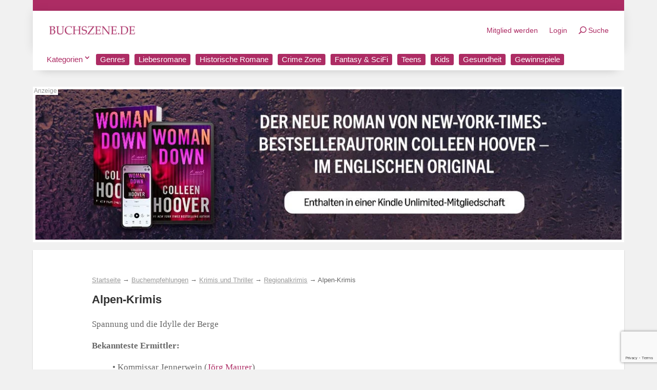

--- FILE ---
content_type: text/html; charset=UTF-8
request_url: https://buchszene.de/buchempfehlungen/krimi-und-thriller/regionalkrimis/alpenkrimis/
body_size: 46254
content:
<!DOCTYPE html>
<html lang="de">
<head>
	<meta charset="UTF-8" />
<meta http-equiv="X-UA-Compatible" content="IE=edge">
	<link rel="pingback" href="https://buchszene.de/xmlrpc.php" />

	<script type="text/javascript">
		document.documentElement.className = 'js';
	</script>
	
	<meta name='robots' content='index, follow, max-image-preview:large, max-snippet:-1, max-video-preview:-1' />
<script id="cookieyes" type="text/javascript" src="https://cdn-cookieyes.com/client_data/571606a2ae2ac9c497011b19/script.js"></script>
	<!-- This site is optimized with the Yoast SEO Premium plugin v26.7 (Yoast SEO v26.7) - https://yoast.com/wordpress/plugins/seo/ -->
	<title>Alpen-Krimis – Unsere Buchtipps | BUCHSZENE.DE</title>
	<link rel="canonical" href="https://buchszene.de/buchempfehlungen/krimis-und-thriller/regionalkrimis/alpenkrimis/" />
	<link rel="next" href="https://buchszene.de/buchempfehlungen/krimis-und-thriller/regionalkrimis/alpenkrimis/page/2/" />
	<meta property="og:locale" content="de_DE" />
	<meta property="og:type" content="article" />
	<meta property="og:title" content="Alpen-Krimis | BUCHSZENE.DE" />
	<meta property="og:site_name" content="BUCHSZENE.DE" />
	<meta property="og:image" content="https://buchszene.de/wp-content/uploads/2023/01/buchszene_logo_small.png" />
	<meta property="og:image:width" content="1235" />
	<meta property="og:image:height" content="138" />
	<meta property="og:image:type" content="image/png" />
	<meta name="twitter:card" content="summary_large_image" />
	<meta name="twitter:site" content="@buchszene" />
	<script type="application/ld+json" class="yoast-schema-graph">{"@context":"https://schema.org","@graph":[{"@type":"CollectionPage","@id":"https://buchszene.de/buchempfehlungen/krimis-und-thriller/regionalkrimis/alpenkrimis/","url":"https://buchszene.de/buchempfehlungen/krimis-und-thriller/regionalkrimis/alpenkrimis/","name":"Alpen-Krimis – Unsere Buchtipps | BUCHSZENE.DE","isPartOf":{"@id":"https://buchszene.de/#website"},"primaryImageOfPage":{"@id":"https://buchszene.de/buchempfehlungen/krimis-und-thriller/regionalkrimis/alpenkrimis/#primaryimage"},"image":{"@id":"https://buchszene.de/buchempfehlungen/krimis-und-thriller/regionalkrimis/alpenkrimis/#primaryimage"},"thumbnailUrl":"https://buchszene.de/wp-content/uploads/2025/04/grenzfall-ihre-spur-in-den-flammen.jpeg","breadcrumb":{"@id":"https://buchszene.de/buchempfehlungen/krimis-und-thriller/regionalkrimis/alpenkrimis/#breadcrumb"},"inLanguage":"de"},{"@type":"ImageObject","inLanguage":"de","@id":"https://buchszene.de/buchempfehlungen/krimis-und-thriller/regionalkrimis/alpenkrimis/#primaryimage","url":"https://buchszene.de/wp-content/uploads/2025/04/grenzfall-ihre-spur-in-den-flammen.jpeg","contentUrl":"https://buchszene.de/wp-content/uploads/2025/04/grenzfall-ihre-spur-in-den-flammen.jpeg","width":300,"height":456,"caption":"Grenzfall"},{"@type":"BreadcrumbList","@id":"https://buchszene.de/buchempfehlungen/krimis-und-thriller/regionalkrimis/alpenkrimis/#breadcrumb","itemListElement":[{"@type":"ListItem","position":1,"name":"Startseite","item":"https://buchszene.de/"},{"@type":"ListItem","position":2,"name":"Buchempfehlungen","item":"https://buchszene.de/buchempfehlungen/"},{"@type":"ListItem","position":3,"name":"Krimis und Thriller","item":"https://buchszene.de/buchempfehlungen/krimis-und-thriller/"},{"@type":"ListItem","position":4,"name":"Regionalkrimis","item":"https://buchszene.de/buchempfehlungen/krimis-und-thriller/regionalkrimis/"},{"@type":"ListItem","position":5,"name":"Alpen-Krimis"}]},{"@type":"WebSite","@id":"https://buchszene.de/#website","url":"https://buchszene.de/","name":"BUCHSZENE.DE","description":"Das Literatur- und Kulturmagazin","publisher":{"@id":"https://buchszene.de/#organization"},"potentialAction":[{"@type":"SearchAction","target":{"@type":"EntryPoint","urlTemplate":"https://buchszene.de/?s={search_term_string}"},"query-input":{"@type":"PropertyValueSpecification","valueRequired":true,"valueName":"search_term_string"}}],"inLanguage":"de"},{"@type":"Organization","@id":"https://buchszene.de/#organization","name":"BUCHSZENE.DE","url":"https://buchszene.de/","logo":{"@type":"ImageObject","inLanguage":"de","@id":"https://buchszene.de/#/schema/logo/image/","url":"https://buchszene.de/wp-content/uploads/2025/02/cropped-favicon-buchszene.png","contentUrl":"https://buchszene.de/wp-content/uploads/2025/02/cropped-favicon-buchszene.png","width":512,"height":512,"caption":"BUCHSZENE.DE"},"image":{"@id":"https://buchszene.de/#/schema/logo/image/"},"sameAs":["https://www.facebook.com/BUCHSZENE/","https://x.com/buchszene","https://www.instagram.com/buchszene/","https://www.youtube.com/buchszene"]}]}</script>
	<!-- / Yoast SEO Premium plugin. -->


<link rel='dns-prefetch' href='//www.dwin2.com' />
<link rel='dns-prefetch' href='//www.google.com' />
<meta content="Buchszene v." name="generator"/><style id='wp-block-library-inline-css' type='text/css'>
:root{--wp-block-synced-color:#7a00df;--wp-block-synced-color--rgb:122,0,223;--wp-bound-block-color:var(--wp-block-synced-color);--wp-editor-canvas-background:#ddd;--wp-admin-theme-color:#007cba;--wp-admin-theme-color--rgb:0,124,186;--wp-admin-theme-color-darker-10:#006ba1;--wp-admin-theme-color-darker-10--rgb:0,107,160.5;--wp-admin-theme-color-darker-20:#005a87;--wp-admin-theme-color-darker-20--rgb:0,90,135;--wp-admin-border-width-focus:2px}@media (min-resolution:192dpi){:root{--wp-admin-border-width-focus:1.5px}}.wp-element-button{cursor:pointer}:root .has-very-light-gray-background-color{background-color:#eee}:root .has-very-dark-gray-background-color{background-color:#313131}:root .has-very-light-gray-color{color:#eee}:root .has-very-dark-gray-color{color:#313131}:root .has-vivid-green-cyan-to-vivid-cyan-blue-gradient-background{background:linear-gradient(135deg,#00d084,#0693e3)}:root .has-purple-crush-gradient-background{background:linear-gradient(135deg,#34e2e4,#4721fb 50%,#ab1dfe)}:root .has-hazy-dawn-gradient-background{background:linear-gradient(135deg,#faaca8,#dad0ec)}:root .has-subdued-olive-gradient-background{background:linear-gradient(135deg,#fafae1,#67a671)}:root .has-atomic-cream-gradient-background{background:linear-gradient(135deg,#fdd79a,#004a59)}:root .has-nightshade-gradient-background{background:linear-gradient(135deg,#330968,#31cdcf)}:root .has-midnight-gradient-background{background:linear-gradient(135deg,#020381,#2874fc)}:root{--wp--preset--font-size--normal:16px;--wp--preset--font-size--huge:42px}.has-regular-font-size{font-size:1em}.has-larger-font-size{font-size:2.625em}.has-normal-font-size{font-size:var(--wp--preset--font-size--normal)}.has-huge-font-size{font-size:var(--wp--preset--font-size--huge)}.has-text-align-center{text-align:center}.has-text-align-left{text-align:left}.has-text-align-right{text-align:right}.has-fit-text{white-space:nowrap!important}#end-resizable-editor-section{display:none}.aligncenter{clear:both}.items-justified-left{justify-content:flex-start}.items-justified-center{justify-content:center}.items-justified-right{justify-content:flex-end}.items-justified-space-between{justify-content:space-between}.screen-reader-text{border:0;clip-path:inset(50%);height:1px;margin:-1px;overflow:hidden;padding:0;position:absolute;width:1px;word-wrap:normal!important}.screen-reader-text:focus{background-color:#ddd;clip-path:none;color:#444;display:block;font-size:1em;height:auto;left:5px;line-height:normal;padding:15px 23px 14px;text-decoration:none;top:5px;width:auto;z-index:100000}html :where(.has-border-color){border-style:solid}html :where([style*=border-top-color]){border-top-style:solid}html :where([style*=border-right-color]){border-right-style:solid}html :where([style*=border-bottom-color]){border-bottom-style:solid}html :where([style*=border-left-color]){border-left-style:solid}html :where([style*=border-width]){border-style:solid}html :where([style*=border-top-width]){border-top-style:solid}html :where([style*=border-right-width]){border-right-style:solid}html :where([style*=border-bottom-width]){border-bottom-style:solid}html :where([style*=border-left-width]){border-left-style:solid}html :where(img[class*=wp-image-]){height:auto;max-width:100%}:where(figure){margin:0 0 1em}html :where(.is-position-sticky){--wp-admin--admin-bar--position-offset:var(--wp-admin--admin-bar--height,0px)}@media screen and (max-width:600px){html :where(.is-position-sticky){--wp-admin--admin-bar--position-offset:0px}}

/*# sourceURL=wp-block-library-inline-css */
</style><style id='global-styles-inline-css' type='text/css'>
:root{--wp--preset--aspect-ratio--square: 1;--wp--preset--aspect-ratio--4-3: 4/3;--wp--preset--aspect-ratio--3-4: 3/4;--wp--preset--aspect-ratio--3-2: 3/2;--wp--preset--aspect-ratio--2-3: 2/3;--wp--preset--aspect-ratio--16-9: 16/9;--wp--preset--aspect-ratio--9-16: 9/16;--wp--preset--color--black: #000000;--wp--preset--color--cyan-bluish-gray: #abb8c3;--wp--preset--color--white: #ffffff;--wp--preset--color--pale-pink: #f78da7;--wp--preset--color--vivid-red: #cf2e2e;--wp--preset--color--luminous-vivid-orange: #ff6900;--wp--preset--color--luminous-vivid-amber: #fcb900;--wp--preset--color--light-green-cyan: #7bdcb5;--wp--preset--color--vivid-green-cyan: #00d084;--wp--preset--color--pale-cyan-blue: #8ed1fc;--wp--preset--color--vivid-cyan-blue: #0693e3;--wp--preset--color--vivid-purple: #9b51e0;--wp--preset--gradient--vivid-cyan-blue-to-vivid-purple: linear-gradient(135deg,rgb(6,147,227) 0%,rgb(155,81,224) 100%);--wp--preset--gradient--light-green-cyan-to-vivid-green-cyan: linear-gradient(135deg,rgb(122,220,180) 0%,rgb(0,208,130) 100%);--wp--preset--gradient--luminous-vivid-amber-to-luminous-vivid-orange: linear-gradient(135deg,rgb(252,185,0) 0%,rgb(255,105,0) 100%);--wp--preset--gradient--luminous-vivid-orange-to-vivid-red: linear-gradient(135deg,rgb(255,105,0) 0%,rgb(207,46,46) 100%);--wp--preset--gradient--very-light-gray-to-cyan-bluish-gray: linear-gradient(135deg,rgb(238,238,238) 0%,rgb(169,184,195) 100%);--wp--preset--gradient--cool-to-warm-spectrum: linear-gradient(135deg,rgb(74,234,220) 0%,rgb(151,120,209) 20%,rgb(207,42,186) 40%,rgb(238,44,130) 60%,rgb(251,105,98) 80%,rgb(254,248,76) 100%);--wp--preset--gradient--blush-light-purple: linear-gradient(135deg,rgb(255,206,236) 0%,rgb(152,150,240) 100%);--wp--preset--gradient--blush-bordeaux: linear-gradient(135deg,rgb(254,205,165) 0%,rgb(254,45,45) 50%,rgb(107,0,62) 100%);--wp--preset--gradient--luminous-dusk: linear-gradient(135deg,rgb(255,203,112) 0%,rgb(199,81,192) 50%,rgb(65,88,208) 100%);--wp--preset--gradient--pale-ocean: linear-gradient(135deg,rgb(255,245,203) 0%,rgb(182,227,212) 50%,rgb(51,167,181) 100%);--wp--preset--gradient--electric-grass: linear-gradient(135deg,rgb(202,248,128) 0%,rgb(113,206,126) 100%);--wp--preset--gradient--midnight: linear-gradient(135deg,rgb(2,3,129) 0%,rgb(40,116,252) 100%);--wp--preset--font-size--small: 13px;--wp--preset--font-size--medium: 20px;--wp--preset--font-size--large: 36px;--wp--preset--font-size--x-large: 42px;--wp--preset--spacing--20: 0.44rem;--wp--preset--spacing--30: 0.67rem;--wp--preset--spacing--40: 1rem;--wp--preset--spacing--50: 1.5rem;--wp--preset--spacing--60: 2.25rem;--wp--preset--spacing--70: 3.38rem;--wp--preset--spacing--80: 5.06rem;--wp--preset--shadow--natural: 6px 6px 9px rgba(0, 0, 0, 0.2);--wp--preset--shadow--deep: 12px 12px 50px rgba(0, 0, 0, 0.4);--wp--preset--shadow--sharp: 6px 6px 0px rgba(0, 0, 0, 0.2);--wp--preset--shadow--outlined: 6px 6px 0px -3px rgb(255, 255, 255), 6px 6px rgb(0, 0, 0);--wp--preset--shadow--crisp: 6px 6px 0px rgb(0, 0, 0);}:root { --wp--style--global--content-size: 823px;--wp--style--global--wide-size: 1080px; }:where(body) { margin: 0; }.wp-site-blocks > .alignleft { float: left; margin-right: 2em; }.wp-site-blocks > .alignright { float: right; margin-left: 2em; }.wp-site-blocks > .aligncenter { justify-content: center; margin-left: auto; margin-right: auto; }:where(.is-layout-flex){gap: 0.5em;}:where(.is-layout-grid){gap: 0.5em;}.is-layout-flow > .alignleft{float: left;margin-inline-start: 0;margin-inline-end: 2em;}.is-layout-flow > .alignright{float: right;margin-inline-start: 2em;margin-inline-end: 0;}.is-layout-flow > .aligncenter{margin-left: auto !important;margin-right: auto !important;}.is-layout-constrained > .alignleft{float: left;margin-inline-start: 0;margin-inline-end: 2em;}.is-layout-constrained > .alignright{float: right;margin-inline-start: 2em;margin-inline-end: 0;}.is-layout-constrained > .aligncenter{margin-left: auto !important;margin-right: auto !important;}.is-layout-constrained > :where(:not(.alignleft):not(.alignright):not(.alignfull)){max-width: var(--wp--style--global--content-size);margin-left: auto !important;margin-right: auto !important;}.is-layout-constrained > .alignwide{max-width: var(--wp--style--global--wide-size);}body .is-layout-flex{display: flex;}.is-layout-flex{flex-wrap: wrap;align-items: center;}.is-layout-flex > :is(*, div){margin: 0;}body .is-layout-grid{display: grid;}.is-layout-grid > :is(*, div){margin: 0;}body{padding-top: 0px;padding-right: 0px;padding-bottom: 0px;padding-left: 0px;}:root :where(.wp-element-button, .wp-block-button__link){background-color: #32373c;border-width: 0;color: #fff;font-family: inherit;font-size: inherit;font-style: inherit;font-weight: inherit;letter-spacing: inherit;line-height: inherit;padding-top: calc(0.667em + 2px);padding-right: calc(1.333em + 2px);padding-bottom: calc(0.667em + 2px);padding-left: calc(1.333em + 2px);text-decoration: none;text-transform: inherit;}.has-black-color{color: var(--wp--preset--color--black) !important;}.has-cyan-bluish-gray-color{color: var(--wp--preset--color--cyan-bluish-gray) !important;}.has-white-color{color: var(--wp--preset--color--white) !important;}.has-pale-pink-color{color: var(--wp--preset--color--pale-pink) !important;}.has-vivid-red-color{color: var(--wp--preset--color--vivid-red) !important;}.has-luminous-vivid-orange-color{color: var(--wp--preset--color--luminous-vivid-orange) !important;}.has-luminous-vivid-amber-color{color: var(--wp--preset--color--luminous-vivid-amber) !important;}.has-light-green-cyan-color{color: var(--wp--preset--color--light-green-cyan) !important;}.has-vivid-green-cyan-color{color: var(--wp--preset--color--vivid-green-cyan) !important;}.has-pale-cyan-blue-color{color: var(--wp--preset--color--pale-cyan-blue) !important;}.has-vivid-cyan-blue-color{color: var(--wp--preset--color--vivid-cyan-blue) !important;}.has-vivid-purple-color{color: var(--wp--preset--color--vivid-purple) !important;}.has-black-background-color{background-color: var(--wp--preset--color--black) !important;}.has-cyan-bluish-gray-background-color{background-color: var(--wp--preset--color--cyan-bluish-gray) !important;}.has-white-background-color{background-color: var(--wp--preset--color--white) !important;}.has-pale-pink-background-color{background-color: var(--wp--preset--color--pale-pink) !important;}.has-vivid-red-background-color{background-color: var(--wp--preset--color--vivid-red) !important;}.has-luminous-vivid-orange-background-color{background-color: var(--wp--preset--color--luminous-vivid-orange) !important;}.has-luminous-vivid-amber-background-color{background-color: var(--wp--preset--color--luminous-vivid-amber) !important;}.has-light-green-cyan-background-color{background-color: var(--wp--preset--color--light-green-cyan) !important;}.has-vivid-green-cyan-background-color{background-color: var(--wp--preset--color--vivid-green-cyan) !important;}.has-pale-cyan-blue-background-color{background-color: var(--wp--preset--color--pale-cyan-blue) !important;}.has-vivid-cyan-blue-background-color{background-color: var(--wp--preset--color--vivid-cyan-blue) !important;}.has-vivid-purple-background-color{background-color: var(--wp--preset--color--vivid-purple) !important;}.has-black-border-color{border-color: var(--wp--preset--color--black) !important;}.has-cyan-bluish-gray-border-color{border-color: var(--wp--preset--color--cyan-bluish-gray) !important;}.has-white-border-color{border-color: var(--wp--preset--color--white) !important;}.has-pale-pink-border-color{border-color: var(--wp--preset--color--pale-pink) !important;}.has-vivid-red-border-color{border-color: var(--wp--preset--color--vivid-red) !important;}.has-luminous-vivid-orange-border-color{border-color: var(--wp--preset--color--luminous-vivid-orange) !important;}.has-luminous-vivid-amber-border-color{border-color: var(--wp--preset--color--luminous-vivid-amber) !important;}.has-light-green-cyan-border-color{border-color: var(--wp--preset--color--light-green-cyan) !important;}.has-vivid-green-cyan-border-color{border-color: var(--wp--preset--color--vivid-green-cyan) !important;}.has-pale-cyan-blue-border-color{border-color: var(--wp--preset--color--pale-cyan-blue) !important;}.has-vivid-cyan-blue-border-color{border-color: var(--wp--preset--color--vivid-cyan-blue) !important;}.has-vivid-purple-border-color{border-color: var(--wp--preset--color--vivid-purple) !important;}.has-vivid-cyan-blue-to-vivid-purple-gradient-background{background: var(--wp--preset--gradient--vivid-cyan-blue-to-vivid-purple) !important;}.has-light-green-cyan-to-vivid-green-cyan-gradient-background{background: var(--wp--preset--gradient--light-green-cyan-to-vivid-green-cyan) !important;}.has-luminous-vivid-amber-to-luminous-vivid-orange-gradient-background{background: var(--wp--preset--gradient--luminous-vivid-amber-to-luminous-vivid-orange) !important;}.has-luminous-vivid-orange-to-vivid-red-gradient-background{background: var(--wp--preset--gradient--luminous-vivid-orange-to-vivid-red) !important;}.has-very-light-gray-to-cyan-bluish-gray-gradient-background{background: var(--wp--preset--gradient--very-light-gray-to-cyan-bluish-gray) !important;}.has-cool-to-warm-spectrum-gradient-background{background: var(--wp--preset--gradient--cool-to-warm-spectrum) !important;}.has-blush-light-purple-gradient-background{background: var(--wp--preset--gradient--blush-light-purple) !important;}.has-blush-bordeaux-gradient-background{background: var(--wp--preset--gradient--blush-bordeaux) !important;}.has-luminous-dusk-gradient-background{background: var(--wp--preset--gradient--luminous-dusk) !important;}.has-pale-ocean-gradient-background{background: var(--wp--preset--gradient--pale-ocean) !important;}.has-electric-grass-gradient-background{background: var(--wp--preset--gradient--electric-grass) !important;}.has-midnight-gradient-background{background: var(--wp--preset--gradient--midnight) !important;}.has-small-font-size{font-size: var(--wp--preset--font-size--small) !important;}.has-medium-font-size{font-size: var(--wp--preset--font-size--medium) !important;}.has-large-font-size{font-size: var(--wp--preset--font-size--large) !important;}.has-x-large-font-size{font-size: var(--wp--preset--font-size--x-large) !important;}
/*# sourceURL=global-styles-inline-css */
</style>

<link rel='stylesheet' id='pac-dih-css' href='https://buchszene.de/wp-content/plugins/divi-image-helper/assets/css/style.min.css?ver=1.0.6' type='text/css' media='all' />
<link rel='stylesheet' id='kk-star-ratings-css' href='https://buchszene.de/wp-content/plugins/kk-star-ratings/src/core/public/css/kk-star-ratings.min.css?ver=5.4.10.3' type='text/css' media='all' />
<link rel='stylesheet' id='divi-ajax-filter-styles-css' href='https://buchszene.de/wp-content/plugins/divi-machine/includes/modules/divi-ajax-filter/divi/divi-4/styles/style.min.css?ver=6.3.15' type='text/css' media='all' />
<link rel='stylesheet' id='divi-machine-styles-css' href='https://buchszene.de/wp-content/plugins/divi-machine/styles/style.min.css?ver=6.3.15' type='text/css' media='all' />
<link rel='stylesheet' id='dmach-carousel-css-css' href='https://buchszene.de/wp-content/plugins/divi-machine/css/carousel.min.css?ver=6.3.15' type='text/css' media='all' />
<link rel='stylesheet' id='um_modal-css' href='https://buchszene.de/wp-content/plugins/ultimate-member/assets/css/um-modal.min.css?ver=2.11.1' type='text/css' media='all' />
<link rel='stylesheet' id='um_ui-css' href='https://buchszene.de/wp-content/plugins/ultimate-member/assets/libs/jquery-ui/jquery-ui.min.css?ver=1.13.2' type='text/css' media='all' />
<link rel='stylesheet' id='um_tipsy-css' href='https://buchszene.de/wp-content/plugins/ultimate-member/assets/libs/tipsy/tipsy.min.css?ver=1.0.0a' type='text/css' media='all' />
<link rel='stylesheet' id='um_raty-css' href='https://buchszene.de/wp-content/plugins/ultimate-member/assets/libs/raty/um-raty.min.css?ver=2.6.0' type='text/css' media='all' />
<link rel='stylesheet' id='select2-css' href='https://buchszene.de/wp-content/plugins/ultimate-member/assets/libs/select2/select2.min.css?ver=4.0.13' type='text/css' media='all' />
<link rel='stylesheet' id='um_fileupload-css' href='https://buchszene.de/wp-content/plugins/ultimate-member/assets/css/um-fileupload.min.css?ver=2.11.1' type='text/css' media='all' />
<link rel='stylesheet' id='um_confirm-css' href='https://buchszene.de/wp-content/plugins/ultimate-member/assets/libs/um-confirm/um-confirm.min.css?ver=1.0' type='text/css' media='all' />
<link rel='stylesheet' id='um_datetime-css' href='https://buchszene.de/wp-content/plugins/ultimate-member/assets/libs/pickadate/default.min.css?ver=3.6.2' type='text/css' media='all' />
<link rel='stylesheet' id='um_datetime_date-css' href='https://buchszene.de/wp-content/plugins/ultimate-member/assets/libs/pickadate/default.date.min.css?ver=3.6.2' type='text/css' media='all' />
<link rel='stylesheet' id='um_datetime_time-css' href='https://buchszene.de/wp-content/plugins/ultimate-member/assets/libs/pickadate/default.time.min.css?ver=3.6.2' type='text/css' media='all' />
<link rel='stylesheet' id='um_fonticons_ii-css' href='https://buchszene.de/wp-content/plugins/ultimate-member/assets/libs/legacy/fonticons/fonticons-ii.min.css?ver=2.11.1' type='text/css' media='all' />
<link rel='stylesheet' id='um_fonticons_fa-css' href='https://buchszene.de/wp-content/plugins/ultimate-member/assets/libs/legacy/fonticons/fonticons-fa.min.css?ver=2.11.1' type='text/css' media='all' />
<link rel='stylesheet' id='um_fontawesome-css' href='https://buchszene.de/wp-content/plugins/ultimate-member/assets/css/um-fontawesome.min.css?ver=6.5.2' type='text/css' media='all' />
<link rel='stylesheet' id='um_common-css' href='https://buchszene.de/wp-content/plugins/ultimate-member/assets/css/common.min.css?ver=2.11.1' type='text/css' media='all' />
<link rel='stylesheet' id='um_responsive-css' href='https://buchszene.de/wp-content/plugins/ultimate-member/assets/css/um-responsive.min.css?ver=2.11.1' type='text/css' media='all' />
<link rel='stylesheet' id='um_styles-css' href='https://buchszene.de/wp-content/plugins/ultimate-member/assets/css/um-styles.min.css?ver=2.11.1' type='text/css' media='all' />
<link rel='stylesheet' id='um_crop-css' href='https://buchszene.de/wp-content/plugins/ultimate-member/assets/libs/cropper/cropper.min.css?ver=1.6.1' type='text/css' media='all' />
<link rel='stylesheet' id='um_profile-css' href='https://buchszene.de/wp-content/plugins/ultimate-member/assets/css/um-profile.min.css?ver=2.11.1' type='text/css' media='all' />
<link rel='stylesheet' id='um_account-css' href='https://buchszene.de/wp-content/plugins/ultimate-member/assets/css/um-account.min.css?ver=2.11.1' type='text/css' media='all' />
<link rel='stylesheet' id='um_misc-css' href='https://buchszene.de/wp-content/plugins/ultimate-member/assets/css/um-misc.min.css?ver=2.11.1' type='text/css' media='all' />
<link rel='stylesheet' id='um_default_css-css' href='https://buchszene.de/wp-content/plugins/ultimate-member/assets/css/um-old-default.min.css?ver=2.11.1' type='text/css' media='all' />
<link rel='stylesheet' id='divi-style-parent-css' href='https://buchszene.de/wp-content/themes/Divi/style-static-cpt.min.css?ver=4.27.4' type='text/css' media='all' />
<link rel='stylesheet' id='child-style-css' href='https://buchszene.de/wp-content/themes/buchszene/style.css?ver=6.9' type='text/css' media='all' />
<script type="text/javascript" src="https://buchszene.de/wp-includes/js/jquery/jquery.min.js?ver=3.7.1" id="jquery-core-js"></script>
<script type="text/javascript" src="https://buchszene.de/wp-includes/js/jquery/jquery-migrate.min.js?ver=3.4.1" id="jquery-migrate-js"></script>
<script type="text/javascript" src="https://buchszene.de/wp-content/plugins/ultimate-member/assets/js/um-gdpr.min.js?ver=2.11.1" id="um-gdpr-js"></script>
<link rel="https://api.w.org/" href="https://buchszene.de/wp-json/" /><link rel="alternate" title="JSON" type="application/json" href="https://buchszene.de/wp-json/wp/v2/rubriks/25046" /><link rel="EditURI" type="application/rsd+xml" title="RSD" href="https://buchszene.de/xmlrpc.php?rsd" />

<!-- This site is using AdRotate Professional v5.24.1 to display their advertisements - https://ajdg.solutions/ -->
<!-- AdRotate CSS -->
<style type="text/css" media="screen">
	.g { margin:0px; padding:0px; overflow:hidden; line-height:1; zoom:1; }
	.g img { height:auto; }
	.g-col { position:relative; float:left; }
	.g-col:first-child { margin-left: 0; }
	.g-col:last-child { margin-right: 0; }
	.g-wall { display:block; position:fixed; left:0; top:0; width:100%; height:100%; z-index:-1; }
	.woocommerce-page .g, .bbpress-wrapper .g { margin: 20px auto; clear:both; }
	.g-1 { margin:0px 0px 0px 0px; width:auto; height:auto; }
	.g-2 { margin:0px 0px 0px 0px; width:100%; max-width:728px; height:100%; max-height:728px; }
	.g-3 {  width:100%; max-width:728px;  height:100%; max-height:500px; margin: 0 auto; }
	.g-6 {  width:100%; max-width:728px;  height:100%; max-height:500px; margin: 0 auto; }
	.g-7 {  width:100%; max-width:728px;  height:100%; max-height:500px; margin: 0 auto; }
	.g-8 {  width:100%; max-width:728px;  height:100%; max-height:500px; margin: 0 auto; }
	.g-9 {  width:100%; max-width:728px;  height:100%; max-height:500px; margin: 0 auto; }
	.g-10 {  width:100%; max-width:728px;  height:100%; max-height:500px; margin: 0 auto; }
	.g-12 {  width:100%; max-width:728px;  height:100%; max-height:500px; margin: 0 auto; }
	.g-13 { margin:0px 0px 0px 0px; width:auto; height:auto; }
	.g-14 { margin:0px 0px 0px 0px; width:auto; height:auto; }
	.g-15 {  width:100%; max-width:728px;  height:100%; max-height:500px; margin: 0 auto; }
	.g-16 {  width:100%; max-width:728px;  height:100%; max-height:500px; margin: 0 auto; }
	.g-17 {  width:100%; max-width:728px;  height:100%; max-height:500px; margin: 0 auto; }
	.g-18 {  width:100%; max-width:728px;  height:100%; max-height:500px; margin: 0 auto; }
	.g-19 { margin:0px 0px 0px 0px; width:100%; max-width:728px; height:100%; max-height:728px; }
	.g-20 {  width:100%; max-width:728px;  height:100%; max-height:500px; margin: 0 auto; }
	@media only screen and (max-width: 480px) {
		.g-col, .g-dyn, .g-single { width:100%; margin-left:0; margin-right:0; }
		.woocommerce-page .g, .bbpress-wrapper .g { margin: 10px auto; }
	}
</style>
<!-- /AdRotate CSS -->

 
<script> 
jQuery(document).ready(function(i){const c=window.navigator.userAgent;function t(c){i(".et_pb_de_mach_archive_loop").each(function(t,s){var e,n,o,d=i(this).find(".dmach-grid-item"),h=(e=i(".dmach-grid-sizes"),n=c,o=void 0,i(e.attr("class").split(" ")).each(function(){this.indexOf(n)>-1&&(o=this)}),o).replace(c,""),a=1,r=1;i(d).each(function(i,c){a++});var l=Math.ceil(a/h),m=l*h;i(d).each(function(c,t){var s=(r-1)%h+1,e=Math.ceil(r*l/m);i(this).closest(".grid-posts").find(".dmach-grid-item:nth-child("+r+")").css("-ms-grid-row",""+e),i(this).closest(".grid-posts").find(".dmach-grid-item:nth-child("+r+")").css("-ms-grid-column",""+s),r++})})}/MSIE|Trident/.test(c)&&i(window).on("resize",function(){i(window).width()>=981?(col_size="col-desk-",t(col_size)):(col_size="col-mob-",t(col_size))})}); 
</script> 
 
 
<style> 
.col-desk-1>:not(.no-results-layout){display:-ms-grid;-ms-grid-columns:1fr}.col-desk-2>:not(.no-results-layout){display:-ms-grid;-ms-grid-columns:1fr 1fr}.col-desk-3>:not(.no-results-layout){display:-ms-grid;-ms-grid-columns:1fr 1fr 1fr}.col-desk-4>:not(.no-results-layout){display:-ms-grid;-ms-grid-columns:1fr 1fr 1fr 1fr}.col-desk-5>:not(.no-results-layout){display:-ms-grid;-ms-grid-columns:1fr 1fr 1fr 1fr 1fr}.col-desk-6>:not(.no-results-layout){display:-ms-grid;-ms-grid-columns:1fr 1fr 1fr 1fr 1fr 1fr}@media(max-width:980px){body .col-mob-1>:not(.no-results-layout){display:-ms-grid;-ms-grid-columns:1fr}body .col-mob-2>:not(.no-results-layout){display:-ms-grid;-ms-grid-columns:1fr 1fr}}@media screen and (-ms-high-contrast:active),(-ms-high-contrast:none){.et_pb_gutters4 .dmach-grid-sizes>:not(.no-results-layout)>div{margin-left:8%!important;margin-right:8%!important}.et_pb_gutters3 .dmach-grid-sizes>:not(.no-results-layout)>div{margin-left:5.5%!important;margin-right:5.5%!important}.et_pb_gutters2 .dmach-grid-sizes>:not(.no-results-layout)>div{margin-left:3%!important;margin-right:3%!important}.et_pb_gutters1 .dmach-grid-sizes>:not(.no-results-layout)>div{margin-left:0!important;margin-right:0!important}} 
</style> 
 
<meta name="viewport" content="width=device-width, initial-scale=1.0, maximum-scale=1.0, user-scalable=0" /><style type="text/css" id="custom-background-css">
body.custom-background { background-color: #f1f1f1; }
</style>
	<!-- Google Tag Manager -->
<script>(function(w,d,s,l,i){w[l]=w[l]||[];w[l].push({'gtm.start':
new Date().getTime(),event:'gtm.js'});var f=d.getElementsByTagName(s)[0],
j=d.createElement(s),dl=l!='dataLayer'?'&l='+l:'';j.async=true;j.src=
'https://www.googletagmanager.com/gtm.js?id='+i+dl;f.parentNode.insertBefore(j,f);
})(window,document,'script','dataLayer','GTM-MBP3GJ');</script>
<!-- End Google Tag Manager -->

<!-- Start Toggle Menu -->
<script >
    jQuery(function($) {
        $(document).ready(function() {
            $("body ul.et_mobile_menu li.menu-item-has-children, body ul.et_mobile_menu  li.page_item_has_children").append('<a href="#" class="mobile-toggle"></a>');
            $('ul.et_mobile_menu li.menu-item-has-children .mobile-toggle, ul.et_mobile_menu li.page_item_has_children .mobile-toggle').click(function(event) {
                event.preventDefault();
                $(this).parent('li').toggleClass('dt-open');
                $(this).parent('li').find('ul.children').first().toggleClass('visible');
                $(this).parent('li').find('ul.sub-menu').first().toggleClass('visible');
            });
            iconFINAL = 'P';
            $('body ul.et_mobile_menu li.menu-item-has-children, body ul.et_mobile_menu li.page_item_has_children').attr('data-icon', iconFINAL);
            $('.mobile-toggle').on('mouseover', function() {
                $(this).parent().addClass('is-hover');
            }).on('mouseout', function() {
                $(this).parent().removeClass('is-hover');
            })
        });
    }); 
</script>

<!-- Start Ostern -->

<script src="https://ajax.googleapis.com/ajax/libs/jquery/3.7.1/jquery.min.js"></script>
<script src="https://unpkg.com/sweetalert/dist/sweetalert.min.js"></script>

<!-- ENDE Ostern --><link rel="icon" href="https://buchszene.de/wp-content/uploads/2025/03/cropped-favicon-buchstabe-buchszene-32x32.png" sizes="32x32" />
<link rel="icon" href="https://buchszene.de/wp-content/uploads/2025/03/cropped-favicon-buchstabe-buchszene-192x192.png" sizes="192x192" />
<link rel="apple-touch-icon" href="https://buchszene.de/wp-content/uploads/2025/03/cropped-favicon-buchstabe-buchszene-180x180.png" />
<meta name="msapplication-TileImage" content="https://buchszene.de/wp-content/uploads/2025/03/cropped-favicon-buchstabe-buchszene-270x270.png" />
<link rel="stylesheet" id="et-divi-customizer-global-cached-inline-styles" href="https://buchszene.de/wp-content/et-cache/global/et-divi-customizer-global.min.css?ver=1768981847" /><style id="et-divi-customizer-cpt-global-cached-inline-styles">body,.et-db #et-boc .et-l .et_pb_column_1_2 .et_quote_content blockquote cite,.et-db #et-boc .et-l .et_pb_column_1_2 .et_link_content a.et_link_main_url,.et-db #et-boc .et-l .et_pb_column_1_3 .et_quote_content blockquote cite,.et-db #et-boc .et-l .et_pb_column_3_8 .et_quote_content blockquote cite,.et-db #et-boc .et-l .et_pb_column_1_4 .et_quote_content blockquote cite,.et-db #et-boc .et-l .et_pb_blog_grid .et_quote_content blockquote cite,.et-db #et-boc .et-l .et_pb_column_1_3 .et_link_content a.et_link_main_url,.et-db #et-boc .et-l .et_pb_column_3_8 .et_link_content a.et_link_main_url,.et-db #et-boc .et-l .et_pb_column_1_4 .et_link_content a.et_link_main_url,.et-db #et-boc .et-l .et_pb_blog_grid .et_link_content a.et_link_main_url,body.et-db #et-boc .et-l .et_pb_bg_layout_light .et_pb_post p,body.et-db #et-boc .et-l .et_pb_bg_layout_dark .et_pb_post p{font-size:17px}.et-db #et-boc .et-l .et_pb_slide_content,.et-db #et-boc .et-l .et_pb_best_value{font-size:19px}body{line-height:1.6em}#et_search_icon:hover,.mobile_menu_bar:before,.mobile_menu_bar:after,.et_toggle_slide_menu:after,.et-social-icon a:hover,.et_pb_sum,.et-db #et-boc .et-l .et_pb_sum,.et-db #et-boc .et-l .et_pb_pricing li a,.et-db #et-boc .et-l .et_pb_pricing_table_button,.et_overlay:before,.et-db #et-boc .et-l .et_overlay:before,.entry-summary p.price ins,.et-db #et-boc .et-l .entry-summary p.price ins,.et-db #et-boc .et-l .et_pb_member_social_links a:hover,.et_pb_widget li a:hover,.et-db #et-boc .et-l .et_pb_widget li a:hover,.et-db #et-boc .et-l .et_pb_filterable_portfolio .et_pb_portfolio_filters li a.active,.et-db #et-boc .et-l .et_pb_filterable_portfolio .et_pb_portofolio_pagination ul li a.active,.et-db #et-boc .et-l .et_pb_gallery .et_pb_gallery_pagination ul li a.active,.wp-pagenavi span.current,.wp-pagenavi a:hover,.nav-single a,.et-db #et-boc .et-l .nav-single a,.tagged_as a,.et-db #et-boc .et-l .tagged_as a,.posted_in a,.et-db #et-boc .et-l .posted_in a{color:#ad2c64}.et-db #et-boc .et-l .et_pb_contact_submit,.et-db #et-boc .et-l .et_password_protected_form .et_submit_button,.et-db #et-boc .et-l .et_pb_bg_layout_light .et_pb_newsletter_button,.et-db #et-boc .et-l .comment-reply-link,.et-db .form-submit #et-boc .et-l .et_pb_button,.et-db #et-boc .et-l .et_pb_bg_layout_light .et_pb_promo_button,.et-db #et-boc .et-l .et_pb_bg_layout_light .et_pb_more_button,.et-db #et-boc .et-l .et_pb_contact p input[type="checkbox"]:checked+label i:before,.et-db #et-boc .et-l .et_pb_bg_layout_light.et_pb_module.et_pb_button{color:#ad2c64}.footer-widget h4,.et-db #et-boc .et-l .footer-widget h4{color:#ad2c64}.et-search-form,.et-db #et-boc .et-l .et-search-form,.nav li ul,.et-db #et-boc .et-l .nav li ul,.et_mobile_menu,.et-db #et-boc .et-l .et_mobile_menu,.footer-widget li:before,.et-db #et-boc .et-l .footer-widget li:before,.et-db #et-boc .et-l .et_pb_pricing li:before,blockquote,.et-db #et-boc .et-l blockquote{border-color:#ad2c64}.et-db #et-boc .et-l .et_pb_counter_amount,.et-db #et-boc .et-l .et_pb_featured_table .et_pb_pricing_heading,.et_quote_content,.et-db #et-boc .et-l .et_quote_content,.et_link_content,.et-db #et-boc .et-l .et_link_content,.et_audio_content,.et-db #et-boc .et-l .et_audio_content,.et-db #et-boc .et-l .et_pb_post_slider.et_pb_bg_layout_dark,.et_slide_in_menu_container,.et-db #et-boc .et-l .et_slide_in_menu_container,.et-db #et-boc .et-l .et_pb_contact p input[type="radio"]:checked+label i:before{background-color:#ad2c64}.container,.et-db #et-boc .et-l .container,.et-db #et-boc .et-l .et_pb_row,.et-db #et-boc .et-l .et_pb_slider .et_pb_container,.et-db #et-boc .et-l .et_pb_fullwidth_section .et_pb_title_container,.et-db #et-boc .et-l .et_pb_fullwidth_section .et_pb_title_featured_container,.et-db #et-boc .et-l .et_pb_fullwidth_header:not(.et_pb_fullscreen) .et_pb_fullwidth_header_container{max-width:1020px}.et_boxed_layout #page-container,.et_boxed_layout.et_non_fixed_nav.et_transparent_nav #page-container #top-header,.et_boxed_layout.et_non_fixed_nav.et_transparent_nav #page-container #main-header,.et_fixed_nav.et_boxed_layout #page-container #top-header,.et_fixed_nav.et_boxed_layout #page-container #main-header,.et_boxed_layout #page-container .container,.et_boxed_layout.et-db #et-boc .et-l #page-container .et_pb_row{max-width:1180px}a,.et-db #et-boc .et-l a{color:#ad2c64}.et_secondary_nav_enabled #page-container #top-header{background-color:#ffffff!important}#et-secondary-nav li ul{background-color:#ffffff}#top-header,#top-header a{color:}#et-secondary-nav li ul a{color:#ad2c64}.et_header_style_centered .mobile_nav .select_page,.et_header_style_split .mobile_nav .select_page,.et_nav_text_color_light #top-menu>li>a,.et_nav_text_color_dark #top-menu>li>a,#top-menu a,.et_mobile_menu li a,.et-db #et-boc .et-l .et_mobile_menu li a,.et_nav_text_color_light .et_mobile_menu li a,.et-db #et-boc .et-l .et_nav_text_color_light .et_mobile_menu li a,.et_nav_text_color_dark .et_mobile_menu li a,.et-db #et-boc .et-l .et_nav_text_color_dark .et_mobile_menu li a,#et_search_icon:before,.et_search_form_container input,span.et_close_search_field:after,#et-top-navigation .et-cart-info{color:#ad2c64}.et_search_form_container input::-moz-placeholder{color:#ad2c64}.et_search_form_container input::-webkit-input-placeholder{color:#ad2c64}.et_search_form_container input:-ms-input-placeholder{color:#ad2c64}#top-header,#top-header a,#et-secondary-nav li li a,#top-header .et-social-icon a:before{font-size:14px}#main-footer .footer-widget h4,#main-footer .widget_block h1,#main-footer .widget_block h2,#main-footer .widget_block h3,#main-footer .widget_block h4,#main-footer .widget_block h5,#main-footer .widget_block h6{color:#ad2c64}.footer-widget li:before{border-color:#ad2c64}#footer-widgets .footer-widget li:before{top:11.45px}body .et_pb_button,body.et-db #et-boc .et-l .et_pb_button{font-size:17px;background-color:#000000;border-width:0px!important;border-radius:5px;font-weight:bold;font-style:normal;text-transform:none;text-decoration:none;}body.et_pb_button_helper_class .et_pb_button,body.et_pb_button_helper_class.et-db #et-boc .et-l .et_pb_button,body.et_pb_button_helper_class .et_pb_module.et_pb_button,body.et_pb_button_helper_class.et-db #et-boc .et-l .et_pb_module.et_pb_button{color:#ffffff}body .et_pb_button:after,body.et-db #et-boc .et-l .et_pb_button:after{font-size:27.2px}body .et_pb_bg_layout_light.et_pb_button:hover,body.et-db #et-boc .et-l .et_pb_bg_layout_light.et_pb_button:hover,body .et_pb_bg_layout_light .et_pb_button:hover,body.et-db #et-boc .et-l .et_pb_bg_layout_light .et_pb_button:hover,body .et_pb_button:hover,body.et-db #et-boc .et-l .et_pb_button:hover{color:#ffffff!important;background-color:#c63d82;border-radius:5px}h1,.et-db #et-boc .et-l h1,h2,.et-db #et-boc .et-l h2,h3,.et-db #et-boc .et-l h3,h4,.et-db #et-boc .et-l h4,h5,.et-db #et-boc .et-l h5,h6,.et-db #et-boc .et-l h6,.et_quote_content blockquote p,.et-db #et-boc .et-l .et_quote_content blockquote p,.et-db #et-boc .et-l .et_pb_slide_description .et_pb_slide_title{font-weight:bold;font-style:normal;text-transform:none;text-decoration:none}@media only screen and (min-width:981px){.et-db #et-boc .et-l .et_pb_section{padding:0% 0}.et-db #et-boc .et-l .et_pb_fullwidth_section{padding:0}.et_header_style_left #et-top-navigation,.et_header_style_split #et-top-navigation{padding:15px 0 0 0}.et_header_style_left #et-top-navigation nav>ul>li>a,.et_header_style_split #et-top-navigation nav>ul>li>a{padding-bottom:15px}.et_header_style_split .centered-inline-logo-wrap{width:30px;margin:-30px 0}.et_header_style_split .centered-inline-logo-wrap #logo{max-height:30px}.et_pb_svg_logo.et_header_style_split .centered-inline-logo-wrap #logo{height:30px}.et_header_style_centered #top-menu>li>a{padding-bottom:5px}.et_header_style_slide #et-top-navigation,.et_header_style_fullscreen #et-top-navigation{padding:6px 0 6px 0!important}.et_header_style_centered #main-header .logo_container{height:30px}#logo{max-height:45%}.et_pb_svg_logo #logo{height:45%}.et_header_style_left .et-fixed-header #et-top-navigation,.et_header_style_split .et-fixed-header #et-top-navigation{padding:15px 0 0 0}.et_header_style_left .et-fixed-header #et-top-navigation nav>ul>li>a,.et_header_style_split .et-fixed-header #et-top-navigation nav>ul>li>a{padding-bottom:15px}.et_header_style_centered header#main-header.et-fixed-header .logo_container{height:30px}.et_header_style_split #main-header.et-fixed-header .centered-inline-logo-wrap{width:30px;margin:-30px 0}.et_header_style_split .et-fixed-header .centered-inline-logo-wrap #logo{max-height:30px}.et_pb_svg_logo.et_header_style_split .et-fixed-header .centered-inline-logo-wrap #logo{height:30px}.et_header_style_slide .et-fixed-header #et-top-navigation,.et_header_style_fullscreen .et-fixed-header #et-top-navigation{padding:6px 0 6px 0!important}.et_fixed_nav #page-container .et-fixed-header#top-header{background-color:#ffffff!important}.et_fixed_nav #page-container .et-fixed-header#top-header #et-secondary-nav li ul{background-color:#ffffff}.et-fixed-header #top-menu a,.et-fixed-header #et_search_icon:before,.et-fixed-header #et_top_search .et-search-form input,.et-fixed-header .et_search_form_container input,.et-fixed-header .et_close_search_field:after,.et-fixed-header #et-top-navigation .et-cart-info{color:#ad2c64!important}.et-fixed-header .et_search_form_container input::-moz-placeholder{color:#ad2c64!important}.et-fixed-header .et_search_form_container input::-webkit-input-placeholder{color:#ad2c64!important}.et-fixed-header .et_search_form_container input:-ms-input-placeholder{color:#ad2c64!important}.et-fixed-header #top-menu li.current-menu-ancestor>a,.et-fixed-header #top-menu li.current-menu-item>a,.et-fixed-header #top-menu li.current_page_item>a{color:#ad2c64!important}.et-fixed-header#top-header a{color:}}@media only screen and (min-width:1275px){.et-db #et-boc .et-l .et_pb_row{padding:25px 0}.et-db #et-boc .et-l .et_pb_section{padding:0px 0}.single.et_pb_pagebuilder_layout.et_full_width_page .et_post_meta_wrapper{padding-top:76px}.et-db #et-boc .et-l .et_pb_fullwidth_section{padding:0}}h1,.et-db #et-boc .et-l h1,h1.et_pb_contact_main_title,.et-db #et-boc .et-l h1.et_pb_contact_main_title,.et_pb_title_container h1,.et-db #et-boc .et-l .et_pb_title_container h1{font-size:22px}h2,.et-db #et-boc .et-l h2,.product .related h2,.et-db #et-boc .et-l .product .related h2,.et-db #et-boc .et-l .et_pb_column_1_2 .et_quote_content blockquote p{font-size:18px}h3,.et-db #et-boc .et-l h3{font-size:16px}h4,.et-db #et-boc .et-l h4,.et-db #et-boc .et-l .et_pb_circle_counter h3,.et-db #et-boc .et-l .et_pb_number_counter h3,.et-db #et-boc .et-l .et_pb_column_1_3 .et_pb_post h2,.et-db #et-boc .et-l .et_pb_column_1_4 .et_pb_post h2,.et-db #et-boc .et-l .et_pb_blog_grid h2,.et-db #et-boc .et-l .et_pb_column_1_3 .et_quote_content blockquote p,.et-db #et-boc .et-l .et_pb_column_3_8 .et_quote_content blockquote p,.et-db #et-boc .et-l .et_pb_column_1_4 .et_quote_content blockquote p,.et-db #et-boc .et-l .et_pb_blog_grid .et_quote_content blockquote p,.et-db #et-boc .et-l .et_pb_column_1_3 .et_link_content h2,.et-db #et-boc .et-l .et_pb_column_3_8 .et_link_content h2,.et-db #et-boc .et-l .et_pb_column_1_4 .et_link_content h2,.et-db #et-boc .et-l .et_pb_blog_grid .et_link_content h2,.et-db #et-boc .et-l .et_pb_column_1_3 .et_audio_content h2,.et-db #et-boc .et-l .et_pb_column_3_8 .et_audio_content h2,.et-db #et-boc .et-l .et_pb_column_1_4 .et_audio_content h2,.et-db #et-boc .et-l .et_pb_blog_grid .et_audio_content h2,.et-db #et-boc .et-l .et_pb_column_3_8 .et_pb_audio_module_content h2,.et-db #et-boc .et-l .et_pb_column_1_3 .et_pb_audio_module_content h2,.et-db #et-boc .et-l .et_pb_gallery_grid .et_pb_gallery_item h3,.et-db #et-boc .et-l .et_pb_portfolio_grid .et_pb_portfolio_item h2,.et-db #et-boc .et-l .et_pb_filterable_portfolio_grid .et_pb_portfolio_item h2{font-size:13px}h5,.et-db #et-boc .et-l h5{font-size:11px}h6,.et-db #et-boc .et-l h6{font-size:10px}.et-db #et-boc .et-l .et_pb_slide_description .et_pb_slide_title{font-size:33px}.et-db #et-boc .et-l .et_pb_gallery_grid .et_pb_gallery_item h3,.et-db #et-boc .et-l .et_pb_portfolio_grid .et_pb_portfolio_item h2,.et-db #et-boc .et-l .et_pb_filterable_portfolio_grid .et_pb_portfolio_item h2,.et-db #et-boc .et-l .et_pb_column_1_4 .et_pb_audio_module_content h2{font-size:11px}@media only screen and (max-width:767px){body,.et-db #et-boc .et-l .et_pb_column_1_2 .et_quote_content blockquote cite,.et-db #et-boc .et-l .et_pb_column_1_2 .et_link_content a.et_link_main_url,.et-db #et-boc .et-l .et_pb_column_1_3 .et_quote_content blockquote cite,.et-db #et-boc .et-l .et_pb_column_3_8 .et_quote_content blockquote cite,.et-db #et-boc .et-l .et_pb_column_1_4 .et_quote_content blockquote cite,.et-db #et-boc .et-l .et_pb_blog_grid .et_quote_content blockquote cite,.et-db #et-boc .et-l .et_pb_column_1_3 .et_link_content a.et_link_main_url,.et-db #et-boc .et-l .et_pb_column_3_8 .et_link_content a.et_link_main_url,.et-db #et-boc .et-l .et_pb_column_1_4 .et_link_content a.et_link_main_url,.et-db #et-boc .et-l .et_pb_blog_grid .et_link_content a.et_link_main_url{font-size:18px}.et-db #et-boc .et-l .et_pb_slider.et_pb_module .et_pb_slides .et_pb_slide_content,.et-db #et-boc .et-l .et_pb_best_value{font-size:20px}}	h1,.et-db #et-boc .et-l h1,h2,.et-db #et-boc .et-l h2,h3,.et-db #et-boc .et-l h3,h4,.et-db #et-boc .et-l h4,h5,.et-db #et-boc .et-l h5,h6,.et-db #et-boc .et-l h6{font-family:'Arial',Helvetica,Arial,Lucida,sans-serif}body,input,.et-db #et-boc .et-l input,textarea,.et-db #et-boc .et-l textarea,select,.et-db #et-boc .et-l select{font-family:'Georgia',Georgia,"Times New Roman",serif}.et-db #et-boc .et-l .et_pb_button{font-family:'Arial',Helvetica,Arial,Lucida,sans-serif}#main-header,#et-top-navigation{font-family:'Arial',Helvetica,Arial,Lucida,sans-serif}#top-header .container{font-family:'Arial',Helvetica,Arial,Lucida,sans-serif}</style></head>
<body class="archive tax-rubriks term-alpenkrimis term-25046 custom-background wp-theme-Divi wp-child-theme-buchszene et-tb-has-template et-tb-has-header et-tb-has-body et-tb-has-footer et_button_no_icon et_pb_button_helper_class et_boxed_layout et_cover_background et_pb_gutter osx et_pb_gutters2 et_divi_theme et-db">
	<div id="page-container">
<div id="et-boc" class="et-boc">
			
		<header class="et-l et-l--header">
			<div class="et_builder_inner_content et_pb_gutters3">
		<div class="et_pb_section et_pb_section_0_tb_header et_pb_with_background et_section_regular et_pb_section--with-menu" >
				
				
				
				
				
				
				<div class="et_pb_with_border et_pb_row et_pb_row_0_tb_header">
				<div class="et_pb_column et_pb_column_4_4 et_pb_column_0_tb_header  et_pb_css_mix_blend_mode_passthrough et-last-child">
				
				
				
				
				<div class="et_pb_module et_pb_text et_pb_text_0_tb_header  et_pb_text_align_center et_pb_bg_layout_light">
				
				
				
				
				
			</div>
			</div>
				
				
				
				
			</div><div class="et_pb_row et_pb_row_1_tb_header et_pb_sticky_module et_pb_row--with-menu">
				<div class="et_pb_column et_pb_column_4_4 et_pb_column_1_tb_header  et_pb_css_mix_blend_mode_passthrough et-last-child et_pb_column--with-menu">
				
				
				
				
				<div class="et_pb_module et_pb_menu et_pb_menu_0_tb_header et_pb_bg_layout_light  et_pb_text_align_right et_dropdown_animation_fade et_pb_menu--with-logo et_pb_menu--style-left_aligned">
					
					
					
					
					<div class="et_pb_menu_inner_container clearfix">
						<div class="et_pb_menu__logo-wrap">
			  <div class="et_pb_menu__logo">
				<a href="/" ><img decoding="async" width="400" height="45" src="https://buchszene.de/wp-content/uploads/2024/07/buchszene-logo.gif" alt="" class="wp-image-158951" /></a>
			  </div>
			</div>
						<div class="et_pb_menu__wrap">
							<div class="et_pb_menu__menu">
								<nav class="et-menu-nav"><ul id="menu-top-right" class="et-menu nav"><li class="et_pb_menu_page_id-70102 menu-item menu-item-type-post_type menu-item-object-page menu-item-107511"><a href="https://buchszene.de/registrieren/">Mitglied werden</a></li>
<li class="et_pb_menu_page_id-70101 menu-item menu-item-type-post_type menu-item-object-page menu-item-107509"><a href="https://buchszene.de/login/">Login</a></li>
<li class="search-icon et_pb_menu_page_id-144118 menu-item menu-item-type-custom menu-item-object-custom menu-item-144118"><a href="/suche/">Suche</a></li>
</ul></nav>
							</div>
							
							
							<div class="et_mobile_nav_menu">
				<div class="mobile_nav closed">
					<span class="mobile_menu_bar"></span>
				</div>
			</div>
						</div>
						
					</div>
				</div>
			</div>
				
				
				
				
			</div><div class="et_pb_row et_pb_row_3_tb_header slider-menu-wrapper et_pb_row--with-menu">
				<div class="et_pb_column et_pb_column_4_4 et_pb_column_2_tb_header  et_pb_css_mix_blend_mode_passthrough et-last-child et_pb_column--with-menu">
				
				
				
				
				<div class="et_pb_module et_pb_menu et_pb_menu_1_tb_header main-slide-menu bz-mainnav et_pb_bg_layout_light  et_pb_text_align_left et_dropdown_animation_fade et_pb_menu--without-logo et_pb_menu--style-left_aligned">
					
					
					
					
					<div class="et_pb_menu_inner_container clearfix">
						<div class="et_pb_menu__logo-wrap">
			  <div class="et_pb_menu__logo">
				<a href="/" ><img decoding="async" src="" alt="buchszene.de" class="et_multi_view_hidden_image" data-et-multi-view="{&quot;schema&quot;:{&quot;attrs&quot;:{&quot;desktop&quot;:{&quot;src&quot;:&quot;&quot;,&quot;alt&quot;:&quot;buchszene.de&quot;},&quot;tablet&quot;:{&quot;src&quot;:&quot;https:\/\/buchszene.de\/wp-content\/uploads\/2023\/01\/buchszene_logo_small.png&quot;,&quot;srcset&quot;:&quot;https:\/\/buchszene.de\/wp-content\/uploads\/2023\/01\/buchszene_logo_small.png 1235w, https:\/\/buchszene.de\/wp-content\/uploads\/2023\/01\/buchszene_logo_small-980x110.png 980w, https:\/\/buchszene.de\/wp-content\/uploads\/2023\/01\/buchszene_logo_small-480x54.png 480w&quot;,&quot;sizes&quot;:&quot;(min-width: 0px) and (max-width: 480px) 480px, (min-width: 481px) and (max-width: 980px) 980px, (min-width: 981px) 1235px, 100vw&quot;}}},&quot;slug&quot;:&quot;et_pb_menu&quot;,&quot;hover_selector&quot;:&quot;.et_pb_menu_1_tb_header .et_pb_menu__logo-wrap .et_pb_menu__logo img&quot;}" /></a>
			  </div>
			</div>
						<div class="et_pb_menu__wrap">
							<div class="et_pb_menu__menu">
								<nav class="et-menu-nav"><ul id="menu-megamenu" class="et-menu nav"><li class="mega-menu et_pb_menu_page_id-144932 menu-item menu-item-type-custom menu-item-object-custom menu-item-has-children menu-item-144932"><a href="#">Kategorien</a>
<ul class="sub-menu">
	<li class="et_pb_menu_page_id-137573 menu-item menu-item-type-custom menu-item-object-custom menu-item-has-children menu-item-137573"><a>Beiträge</a>
	<ul class="sub-menu">
		<li class="et_pb_menu_page_id-24132 menu-item menu-item-type-taxonomy menu-item-object-category menu-item-120750"><a href="https://buchszene.de/bestsellerliste/">Bestsellerlisten</a></li>
		<li class="et_pb_menu_page_id-22877 menu-item menu-item-type-taxonomy menu-item-object-category menu-item-120751"><a href="https://buchszene.de/redaktion/rezensionen/">Rezensionen</a></li>
		<li class="et_pb_menu_page_id-22913 menu-item menu-item-type-taxonomy menu-item-object-category menu-item-120752"><a href="https://buchszene.de/redaktion/kolumnen/">Kolumnen</a></li>
		<li class="et_pb_menu_page_id-22880 menu-item menu-item-type-taxonomy menu-item-object-category menu-item-120753"><a href="https://buchszene.de/redaktion/interviews/">Interviews</a></li>
		<li class="et_pb_menu_page_id-22870 menu-item menu-item-type-taxonomy menu-item-object-category menu-item-120754"><a href="https://buchszene.de/redaktion/bestseller-check/">Bestseller-Check</a></li>
		<li class="et_pb_menu_page_id-137572 menu-item menu-item-type-custom menu-item-object-custom menu-item-137572"><a href="https://buchszene.de/redaktion/">Alle Beiträge</a></li>
	</ul>
</li>
	<li class="et_pb_menu_page_id-137571 menu-item menu-item-type-custom menu-item-object-custom menu-item-has-children menu-item-137571"><a>Bücher</a>
	<ul class="sub-menu">
		<li class="et_pb_menu_page_id-125520 menu-item menu-item-type-custom menu-item-object-custom menu-item-125520"><a href="/buchempfehlungen/aktuell">Aktuelle Buchempfehlungen</a></li>
		<li class="et_pb_menu_page_id-157172 menu-item menu-item-type-custom menu-item-object-custom menu-item-157172"><a href="https://buchszene.de/gute-buecher/">Gute Bücher 2025</a></li>
		<li class="et_pb_menu_page_id-22394 menu-item menu-item-type-taxonomy menu-item-object-rubriks menu-item-120757"><a href="https://buchszene.de/buchempfehlungen/romane-erzaehlungen/">Romane und Erzählungen</a></li>
		<li class="et_pb_menu_page_id-22399 menu-item menu-item-type-taxonomy menu-item-object-rubriks current-rubriks-ancestor menu-item-120758"><a href="https://buchszene.de/buchempfehlungen/krimis-und-thriller/">Krimis und Thriller</a></li>
		<li class="et_pb_menu_page_id-22474 menu-item menu-item-type-taxonomy menu-item-object-rubriks menu-item-125519"><a href="https://buchszene.de/buchempfehlungen/fantasy-science-fiction/">Fantasy und Science Fiction</a></li>
		<li class="et_pb_menu_page_id-22391 menu-item menu-item-type-taxonomy menu-item-object-rubriks menu-item-120760"><a href="https://buchszene.de/buchempfehlungen/kinder-und-jugendbuecher/">Kinder- und Jugendbücher</a></li>
		<li class="et_pb_menu_page_id-22413 menu-item menu-item-type-taxonomy menu-item-object-rubriks menu-item-120759"><a href="https://buchszene.de/buchempfehlungen/sachbuecher-und-ratgeber/">Sachbücher und Ratgeber</a></li>
		<li class="et_pb_menu_page_id-157163 menu-item menu-item-type-post_type menu-item-object-post menu-item-157229"><a href="https://buchszene.de/buchkategorien/">Alle Buchkategorien</a></li>
	</ul>
</li>
	<li class="et_pb_menu_page_id-43648 menu-item menu-item-type-custom menu-item-object-custom menu-item-has-children menu-item-43648"><a>Schriftsteller</a>
	<ul class="sub-menu">
		<li class="et_pb_menu_page_id-125518 menu-item menu-item-type-custom menu-item-object-custom menu-item-125518"><a href="/schriftsteller/">Biografien</a></li>
		<li class="et_pb_menu_page_id-22880 menu-item menu-item-type-taxonomy menu-item-object-category menu-item-120755"><a href="https://buchszene.de/redaktion/interviews/">Interviews</a></li>
		<li class="et_pb_menu_page_id-22918 menu-item menu-item-type-taxonomy menu-item-object-category menu-item-120756"><a href="https://buchszene.de/aktionen/autoren-spezial/">Autoren-Specials</a></li>
	</ul>
</li>
	<li class="et_pb_menu_page_id-144925 menu-item menu-item-type-custom menu-item-object-custom menu-item-has-children menu-item-144925"><a href="#">Mehr</a>
	<ul class="sub-menu">
		<li class="et_pb_menu_page_id-142803 menu-item menu-item-type-custom menu-item-object-custom menu-item-142803"><a href="/gewinnspiele/">Gewinnspiele</a></li>
		<li class="et_pb_menu_page_id-70170 menu-item menu-item-type-post_type menu-item-object-page menu-item-142802"><a href="https://buchszene.de/newsletter/">Newsletter</a></li>
		<li class="et_pb_menu_page_id-70174 menu-item menu-item-type-post_type menu-item-object-page menu-item-145241"><a href="https://buchszene.de/abo/">Abo (Gedrucktes Magazin)</a></li>
		<li class="et_pb_menu_page_id-140428 menu-item menu-item-type-post_type menu-item-object-page menu-item-140985"><a href="https://buchszene.de/hoerszene/">HÖRSZENE</a></li>
	</ul>
</li>
</ul>
</li>
<li class="mobileonly search-icon et_pb_menu_page_id-143496 menu-item menu-item-type-post_type menu-item-object-page menu-item-149045"><a href="https://buchszene.de/suche/">Suche</a></li>
<li class="et_pb_menu_page_id-157163 menu-item menu-item-type-post_type menu-item-object-post menu-item-157251"><a href="https://buchszene.de/buchkategorien/">Genres</a></li>
<li class="et_pb_menu_page_id-22410 menu-item menu-item-type-taxonomy menu-item-object-rubriks menu-item-145149"><a href="https://buchszene.de/buchempfehlungen/romane-erzaehlungen/liebesromane/">Liebesromane</a></li>
<li class="et_pb_menu_page_id-22461 menu-item menu-item-type-taxonomy menu-item-object-rubriks menu-item-167613"><a href="https://buchszene.de/buchempfehlungen/romane-erzaehlungen/historische-romane/">Historische Romane</a></li>
<li class="et_pb_menu_page_id-22399 menu-item menu-item-type-taxonomy menu-item-object-rubriks current-rubriks-ancestor menu-item-145152"><a href="https://buchszene.de/buchempfehlungen/krimis-und-thriller/">Crime Zone</a></li>
<li class="et_pb_menu_page_id-22474 menu-item menu-item-type-taxonomy menu-item-object-rubriks menu-item-145153"><a href="https://buchszene.de/buchempfehlungen/fantasy-science-fiction/">Fantasy &#038; SciFi</a></li>
<li class="et_pb_menu_page_id-22392 menu-item menu-item-type-taxonomy menu-item-object-rubriks menu-item-145154"><a href="https://buchszene.de/buchempfehlungen/kinder-und-jugendbuecher/jugendbuecher/">Teens</a></li>
<li class="et_pb_menu_page_id-22397 menu-item menu-item-type-taxonomy menu-item-object-rubriks menu-item-145155"><a href="https://buchszene.de/buchempfehlungen/kinder-und-jugendbuecher/kinderbuecher/">Kids</a></li>
<li class="et_pb_menu_page_id-55646 menu-item menu-item-type-taxonomy menu-item-object-category menu-item-156270"><a href="https://buchszene.de/startseite/gesundheit/">Gesundheit</a></li>
<li class="et_pb_menu_page_id-55506 menu-item menu-item-type-taxonomy menu-item-object-category menu-item-156687"><a href="https://buchszene.de/gewinnspiele/">Gewinnspiele</a></li>
<li class="mobileonly et_pb_menu_page_id-70101 menu-item menu-item-type-post_type menu-item-object-page menu-item-151895"><a href="https://buchszene.de/login/">Anmelden</a></li>
</ul></nav>
							</div>
							
							
							<div class="et_mobile_nav_menu">
				<div class="mobile_nav closed">
					<span class="mobile_menu_bar"></span>
				</div>
			</div>
						</div>
						
					</div>
				</div>
			</div>
				
				
				
				
			</div>
				
				
			</div><div class="et_pb_section et_pb_section_1_tb_header et_pb_with_background et_section_regular" >
				
				
				
				
				
				
				<div class="et_pb_row et_pb_row_4_tb_header">
				<div class="et_pb_column et_pb_column_4_4 et_pb_column_3_tb_header  et_pb_css_mix_blend_mode_passthrough et-last-child">
				
				
				
				
				<div class="et_pb_module et_pb_code et_pb_code_0_tb_header">
				
				
				
				
				<div class="et_pb_code_inner"><div class="g g-1"><div class="g-dyn a-317 c-1"><a class="gofollow" data-track="MzE3LDEsNjA=" target="_blank" rel="nofollow" href="https://www.amazon.de/dp/B0FPRNRKR3/ref=apubde_br_bz_29698_op_si_at_2601"><img decoding="async" src="https://buchszene.de/wp-content/uploads/2025/12/woman-down-top-banner.jpg" /></a></div><div class="g-dyn a-305 c-2"><a class="gofollow" data-track="MzA1LDEsNjA=" target="_blank" rel="nofollow" href="https://www.dtv.de/buch/mathilde-und-marie-28512"><img decoding="async" src="https://buchszene.de/wp-content/uploads/2026/01/mathilde-und-marie-top-banner.jpeg" /></a></div><div class="g-dyn a-325 c-3"><a class="gofollow" data-track="MzI1LDEsNjA=" target="_blank" rel="nofollow" href="https://www.dtv.de/buch/mein-ganzes-leben-oel-auf-leinwand-ohne-titel-28528"><img decoding="async" src="https://buchszene.de/wp-content/uploads/2026/01/mein-ganzes-leben-oel-auf-leinwand-ohne-titel-top-banner.jpeg" /></a></div><div class="g-dyn a-316 c-4"><a class="gofollow" data-track="MzE2LDEsNjA=" target="_blank" rel="nofollow" href="https://www.amazon.de/dp/B0FFHH88PS/ref=apubde_nr_bz_33928_op_si_at_2601"><img decoding="async" src="https://buchszene.de/wp-content/uploads/2025/12/erhaben-top-banner.jpeg" /></a></div></div></div>
			</div>
			</div>
				
				
				
				
			</div>
				
				
			</div>		</div>
	</header>
	<div id="et-main-area">
	
    <div id="main-content">
    <div class="et-l et-l--body">
			<div class="et_builder_inner_content et_pb_gutters2">
		<div class="et_pb_section et_pb_section_0_tb_body et_section_regular" >
				
				
				
				
				
				
				<div class="et_pb_row et_pb_row_0_tb_body">
				<div class="et_pb_column et_pb_column_4_4 et_pb_column_0_tb_body  et_pb_css_mix_blend_mode_passthrough et-last-child">
				
				
				
				
				<div class="et_pb_module et_pb_code et_pb_code_0_tb_body breadcrumb">
				
				
				
				
				<div class="et_pb_code_inner"><span><span><a href="https://buchszene.de/">Startseite</a></span> → <span><a href="https://buchszene.de/buchempfehlungen/">Buchempfehlungen</a></span> → <span><a href="https://buchszene.de/buchempfehlungen/krimis-und-thriller/">Krimis und Thriller</a></span> → <span><a href="https://buchszene.de/buchempfehlungen/krimis-und-thriller/regionalkrimis/">Regionalkrimis</a></span> → <span class="breadcrumb_last" aria-current="page">Alpen-Krimis</span></span></div>
			</div><div class="et_pb_module et_pb_text et_pb_text_0_tb_body  et_pb_text_align_left et_pb_bg_layout_light">
				
				
				
				
				<div class="et_pb_text_inner"><h1>Alpen-Krimis</h1></div>
			</div><div class="et_pb_module et_pb_text et_pb_text_1_tb_body  et_pb_text_align_left et_pb_bg_layout_light">
				
				
				
				
				<div class="et_pb_text_inner"><p>Spannung und die Idylle der Berge</p>
<p><strong>Bekannteste Ermittler:</strong></p>
<p style="padding-left: 40px">• Kommissar Jennerwein (<span style="text-decoration: underline"><a href="https://buchszene.de/autor/joerg-maurer/">Jörg Maurer</a></span>)</p>
<p style="padding-left: 40px">• Anne Loop (<span style="text-decoration: underline"><a href="https://buchszene.de/autor/joerg-steinleitner/">Jörg Steinleitner</a></span>)</p>
<p style="padding-left: 40px">• Wallner &amp; Kreuthner (Andreas Föhr)</p>
<p><strong>Weitere bekannte Autoren: </strong><span style="text-decoration: underline"><a href="https://buchszene.de/autor/nicola-foerg/">Nicola Förg</a></span>, Joe Fischler, Herbert Dutzler</p>
<p><strong>Schauplätze von Alpenkrimis u. a.:</strong> Altaussee, Garmisch-Partenkirchen, Innsbruck, Miesbach, Oberstaufen, Spitzingsee, Tegernsee</p>
<hr />
<p><strong>Mehr über <span style="text-decoration: underline"><a href="https://buchszene.de/buchempfehlungen/krimi-und-thriller/heimatkrimis/">Heimatkrimis</a></span></strong>: <span style="text-decoration: underline"><a href="https://buchszene.de/buchempfehlungen/krimi-und-thriller/regionalkrimis/">Regionalkrimis</a></span>, <span style="text-decoration: underline"><a href="https://buchszene.de/buchempfehlungen/krimi-und-thriller/stadtkrimis/">Stadtkrimis</a></span> und <span style="text-decoration: underline"><a href="https://buchszene.de/buchempfehlungen/krimi-und-thriller/internationale-krimis/">internationale Krimis</a></span></p>
</div>
			</div><div class="et_pb_module et_pb_de_mach_filter_posts et_pb_de_mach_filter_posts_0_tb_body clearfix  divi-location-fullwidth show_reset_always et_pb_button_alignment_">
				
				
				
				
				
				
				<div class="et_pb_module_inner">
					
                    <div id="divi_filter" class="et_pb_contact divi_filter_module updatetype-update_field divi_filter_303742 sync_filter_item show_reset_always" data-settings='{"scrollto" : "off","scrollto_where" : "all","scrollto_section" : "main-archive-loop","scrollto_fine_tune" : "0px"}'  data-countself="on" data-filter-initial-only="off">
    
                                                <form>
                            <div class="ajax-filter-results"></div>
                            <div class="divi-filter-container">
                                <div class="et_pb_module et_pb_de_mach_search_posts_item et_pb_de_mach_search_posts_item_0_tb_body hide_show_count clearfix  cat_prefix radio_show_count no_filter_params et_pb_column_4_4 et_pb_column hide_module_for_empty">
				
				
				
				
				
				
				<div class="et_pb_module_inner">
					                <div class="search_filter_cont et_pb_de_mach_search_posts_item_729125" id="field_1" data-count="100"  data-value-type="string" data-type="taxonomy" data-post-type="buch"  data-child-mode="off" data-hide-empty="true" data-sub-prefix="--" data-show-available="off" data-field-type="select" data-select-placeholder="-- Auswahl --" data-filter-condition="or">
                                    <p class="et_pb_contact_field_options_title ">Produktart</p>
                    <p class="et_pb_contact_field divi-filter-item" data-type="select" data-filtertype="select" name="produktart" data-field_type="select" data-filter-option="produktart" data-filter-count="on" data-show-empty="off" data-filter-name="produktart">
                        <select id="produktart_729125" class="divi-acf et_pb_contact_select" data-filtertype="customtaxonomy" data-field_type="select" data-name="produktart" name="produktart_729125">
                            <option value="" selected>-- Auswahl --</option>
                            <option id="56850_729125" value="8019"  >8019</option>
                            <option id="8019_729125" value="buch"  >Buch</option>
                            <option id="17812_729125" value="cd"  >CD</option>
                            <option id="8021_729125" value="film"  >Film</option>
                            <option id="8020_729125" value="hoerbuch"  >Hörbuch</option>
                            <option id="25613_729125" value="hoerspiel"  >Hörspiel</option>
                            <option id="8022_729125" value="spiele"  >Spiele</option>
                        </select>
                    </p>
                                    </div>
                
				</div>
			</div><div class="et_pb_module et_pb_de_mach_search_posts_item et_pb_de_mach_search_posts_item_1_tb_body hide_show_count clearfix  cat_prefix radio_show_count no_filter_params et_pb_column_4_4 et_pb_column hide_module_for_empty">
				
				
				
				
				
				
				<div class="et_pb_module_inner">
					                <div class="search_filter_cont et_pb_de_mach_search_posts_item_956606" id="field_2" data-count="100"  data-value-type="string" data-type="taxonomy" data-post-type="buch"  data-child-mode="off" data-hide-empty="true" data-sub-prefix="--" data-show-available="off" data-field-type="select" data-select-placeholder="-- Auswahl --" data-filter-condition="or">
                                    <p class="et_pb_contact_field_options_title ">Verlag</p>
                    <p class="et_pb_contact_field divi-filter-item" data-type="select" data-filtertype="select" name="verlag" data-field_type="select" data-filter-option="verlag" data-filter-count="on" data-show-empty="off" data-filter-name="verlag">
                        <select id="verlag_956606" class="divi-acf et_pb_contact_select" data-filtertype="customtaxonomy" data-field_type="select" data-name="verlag" name="verlag_956606">
                            <option value="" selected>-- Auswahl --</option>
                            <option id="25284_956606" value="360-grad"  >360 Grad</option>
                            <option id="56956_956606" value="8grad"  >8grad</option>
                            <option id="51105_956606" value="acabus"  >Acabus</option>
                            <option id="25575_956606" value="adeo"  >adeo</option>
                            <option id="25268_956606" value="adrian-wimmelbuch"  >adrian &amp; wimmelbuch</option>
                            <option id="56666_956606" value="aki-verlag"  >AKI Verlag</option>
                            <option id="52494_956606" value="alea-active"  >alea active</option>
                            <option id="25531_956606" value="alfred-kroener"  >Alfred Kröner</option>
                            <option id="25298_956606" value="alias-entertainment"  >Alias Entertainment</option>
                            <option id="25528_956606" value="allegria"  >Allegria</option>
                            <option id="56657_956606" value="amazon-original-stories"  >Amazon Original Stories</option>
                            <option id="52498_956606" value="ameet"  >AMEET</option>
                            <option id="56433_956606" value="amor"  >Amor</option>
                            <option id="25483_956606" value="anaconda"  >Anaconda</option>
                            <option id="25279_956606" value="annette-betz"  >Annette Betz</option>
                            <option id="25376_956606" value="anthea"  >Anthea</option>
                            <option id="25443_956606" value="anton-pustet"  >Anton Pustet</option>
                            <option id="25381_956606" value="arche-literatur"  >Arche Literatur</option>
                            <option id="25338_956606" value="arctis"  >Arctis</option>
                            <option id="25237_956606" value="arena"  >Arena</option>
                            <option id="25206_956606" value="argon"  data-type="has-child" >Argon</option>
                            <option id="55584_956606" value="argon-hoerbuch"  >--argon hörbuch</option>
                            <option id="25217_956606" value="argon-balance"  >Argon Balance</option>
                            <option id="44615_956606" value="argon-digital"  >Argon Digital</option>
                            <option id="25214_956606" value="argon-sauerlaender-audio"  >Argon Sauerländer Audio</option>
                            <option id="25497_956606" value="ariston"  >Ariston</option>
                            <option id="56757_956606" value="arkana"  >Arkana</option>
                            <option id="25372_956606" value="ars-vivendi"  >ars vivendi</option>
                            <option id="25262_956606" value="arsedition"  >arsEdition</option>
                            <option id="56589_956606" value="art-skript-phantastik"  >Art Skript Phantastik</option>
                            <option id="25487_956606" value="at"  >AT</option>
                            <option id="25468_956606" value="atlantik"  >Atlantik</option>
                            <option id="25225_956606" value="atmende-buecher"  >Atmende Bücher</option>
                            <option id="25301_956606" value="atrium"  >Atrium</option>
                            <option id="56434_956606" value="atrium-kinderbuch"  >Atrium Kinderbuch</option>
                            <option id="25235_956606" value="audio-media"  >Audio Media</option>
                            <option id="25218_956606" value="audiolino"  >Audiolino</option>
                            <option id="25526_956606" value="aufbau"  >Aufbau</option>
                            <option id="25234_956606" value="aufbau-audio"  >Aufbau audio</option>
                            <option id="25459_956606" value="aufbau-tb"  >Aufbau TB</option>
                            <option id="56412_956606" value="aurum"  >AURUM</option>
                            <option id="25386_956606" value="autorenhaus"  >Autorenhaus</option>
                            <option id="25595_956606" value="baeschlin"  >Baeschlin</option>
                            <option id="25326_956606" value="bange"  >Bange</option>
                            <option id="25422_956606" value="bassermann"  >Bassermann</option>
                            <option id="25352_956606" value="bastei-luebbe"  >Bastei Lübbe</option>
                            <option id="25277_956606" value="baumhaus"  >Baumhaus</option>
                            <option id="57192_956606" value="bebra"  >BeBra</option>
                            <option id="25560_956606" value="becker-joest-volk"  >Becker Joest Volk</option>
                            <option id="57016_956606" value="beheartbeat"  >beHEARTBEAT</option>
                            <option id="25444_956606" value="belser"  >Belser</option>
                            <option id="56758_956606" value="beltz"  >Beltz</option>
                            <option id="55475_956606" value="beltz-gelberg"  >Beltz &amp; Gelberg</option>
                            <option id="25542_956606" value="bene"  >bene!</option>
                            <option id="25522_956606" value="benevento"  >Benevento</option>
                            <option id="25592_956606" value="bergwelten"  >BERGWELTEN</option>
                            <option id="25587_956606" value="berlin"  >Berlin</option>
                            <option id="25486_956606" value="bertelsmann-stiftung"  >Bertelsmann Stiftung</option>
                            <option id="25353_956606" value="bethrilled"  >beTHRILLED</option>
                            <option id="25307_956606" value="biber-butzemann"  >Biber &amp; Butzemann</option>
                            <option id="25489_956606" value="birken"  >Birken</option>
                            <option id="56414_956606" value="birkhaeuser"  >Birkhäuser</option>
                            <option id="25435_956606" value="blanvalet"  >Blanvalet</option>
                            <option id="25429_956606" value="blessing"  >Blessing</option>
                            <option id="57573_956606" value="bloom-books"  >Bloom Books</option>
                            <option id="25538_956606" value="blumenbar"  >Blumenbar</option>
                            <option id="25499_956606" value="blv"  >BLV</option>
                            <option id="25317_956606" value="bod"  >BoD</option>
                            <option id="25260_956606" value="bohem-press"  >Bohem Press</option>
                            <option id="25310_956606" value="boje"  >Boje</option>
                            <option id="56545_956606" value="bookmundo-direct"  >bookmundo direct</option>
                            <option id="56453_956606" value="bookrix"  >BookRix</option>
                            <option id="55374_956606" value="bookshouse"  >bookshouse</option>
                            <option id="25555_956606" value="bookspot"  >Bookspot</option>
                            <option id="25583_956606" value="brighton"  >Brighton</option>
                            <option id="47068_956606" value="brunnen"  >Brunnen</option>
                            <option id="25454_956606" value="btb"  >btb</option>
                            <option id="25241_956606" value="buchfunk"  >BUCHFUNK</option>
                            <option id="25585_956606" value="buchschmiede"  >Buchschmiede</option>
                            <option id="47137_956606" value="busseseewald"  >BusseSeewald</option>
                            <option id="25475_956606" value="c-bertelsmann"  >C.Bertelsmann</option>
                            <option id="25418_956606" value="c-h-beck"  >C.H.Beck</option>
                            <option id="56844_956606" value="cadmos"  >Cadmos</option>
                            <option id="25579_956606" value="calderan"  >Calderan</option>
                            <option id="25273_956606" value="calmemara"  >CalmeMara</option>
                            <option id="25573_956606" value="campus"  >Campus</option>
                            <option id="25272_956606" value="carl-auer-kids"  >Carl Auer Kids</option>
                            <option id="25393_956606" value="carl-auer"  >Carl-Auer</option>
                            <option id="43156_956606" value="carls-books"  >carl’s books</option>
                            <option id="25243_956606" value="carlsen"  data-type="has-child" >Carlsen</option>
                            <option id="55592_956606" value="carlsen-comic"  >--Carlsen Comic</option>
                            <option id="57197_956606" value="nelson"  >--Nelson</option>
                            <option id="25845_956606" value="cartamundi-deutschland"  >Cartamundi Deutschland</option>
                            <option id="25285_956606" value="cbj"  >cbj</option>
                            <option id="25211_956606" value="cbj-audio"  >cbj audio</option>
                            <option id="56756_956606" value="cbj-kinderbuch"  >cbj Kinderbuch</option>
                            <option id="25344_956606" value="cbt"  >cbt</option>
                            <option id="25247_956606" value="chamaeleon"  >Chamäleon</option>
                            <option id="25500_956606" value="christian"  >Christian</option>
                            <option id="25294_956606" value="christophorus"  >Christophorus</option>
                            <option id="25533_956606" value="claassen"  >Claassen</option>
                            <option id="25314_956606" value="community-editions"  >Community Editions</option>
                            <option id="25565_956606" value="conte"  >CONTE</option>
                            <option id="56946_956606" value="content4-publishing"  >Content4 Publishing</option>
                            <option id="25354_956606" value="continentia"  >Continentia</option>
                            <option id="25258_956606" value="coppenrath"  >Coppenrath</option>
                            <option id="47079_956606" value="copress"  >Copress</option>
                            <option id="55644_956606" value="correctiv"  >CORRECTIV</option>
                            <option id="55086_956606" value="crimetime"  >crimetime</option>
                            <option id="55477_956606" value="crocu"  >CroCu</option>
                            <option id="25586_956606" value="cross-cult"  >Cross Cult</option>
                            <option id="25553_956606" value="cw-niemeyer"  >CW Niemeyer</option>
                            <option id="25546_956606" value="das-neue-berlin"  >Das Neue Berlin</option>
                            <option id="25204_956606" value="dav"  >DAV</option>
                            <option id="25385_956606" value="de-gruyter-oldenbourg"  >De Gruyter Oldenbourg</option>
                            <option id="57583_956606" value="dead-soft"  >Dead Soft</option>
                            <option id="25549_956606" value="delius-klasing"  >Delius Klasing</option>
                            <option id="25221_956606" value="der-hoerverlag"  >Der Hörverlag</option>
                            <option id="25210_956606" value="deutsche-bibelgesellschaft"  >Deutsche Bibelgesellschaft</option>
                            <option id="25457_956606" value="diana"  >Diana</option>
                            <option id="44608_956606" value="die-werkstatt"  >Die Werkstatt</option>
                            <option id="25257_956606" value="diogenes"  >Diogenes</option>
                            <option id="25365_956606" value="dogsjobs"  >Dogs&amp;Jobs</option>
                            <option id="56763_956606" value="don-bosco-medien"  >Don Bosco Medien</option>
                            <option id="57153_956606" value="dorling-kindersley"  data-type="has-child" >Dorling Kindersley</option>
                            <option id="25264_956606" value="dk-dorling-kindersley"  >--DK</option>
                            <option id="25347_956606" value="drachenmond"  >Drachenmond</option>
                            <option id="25267_956606" value="dragonfly"  >Dragonfly</option>
                            <option id="25250_956606" value="dressler"  >Dressler</option>
                            <option id="25527_956606" value="droemer"  >Droemer</option>
                            <option id="25447_956606" value="droemer-ebook"  >Droemer eBook</option>
                            <option id="25451_956606" value="droemer-taschenbuch"  >Droemer Taschenbuch</option>
                            <option id="47118_956606" value="droste"  >Droste</option>
                            <option id="25374_956606" value="dryas"  >Dryas</option>
                            <option id="25281_956606" value="dtv"  >dtv</option>
                            <option id="25357_956606" value="dualedition"  >Dualedition</option>
                            <option id="25292_956606" value="duden"  >DUDEN</option>
                            <option id="25434_956606" value="dumont"  >DuMont</option>
                            <option id="56547_956606" value="dunkelstern-verlag"  >Dunkelstern Verlag</option>
                            <option id="25433_956606" value="dva"  >DVA</option>
                            <option id="56584_956606" value="ebersbach-simon"  >Ebersbach &amp; Simon</option>
                            <option id="25568_956606" value="ecco"  >Ecco</option>
                            <option id="25539_956606" value="econ"  >Econ</option>
                            <option id="25424_956606" value="ecowing"  >ecoWing</option>
                            <option id="25460_956606" value="edel-books"  >Edel Books</option>
                            <option id="55537_956606" value="edel-elements"  >Edel Elements</option>
                            <option id="25295_956606" value="edel-kids-books"  >Edel Kids Books</option>
                            <option id="55639_956606" value="edel-sports"  >EDEL Sports</option>
                            <option id="25398_956606" value="eden-books"  >Eden Books</option>
                            <option id="56664_956606" value="edition-assemblage"  >edition assemblage</option>
                            <option id="56436_956606" value="edition-bilibri"  >Edition bi:libri</option>
                            <option id="25303_956606" value="edition-helden"  >Edition Helden</option>
                            <option id="25313_956606" value="edition-lichtland"  >Edition Lichtland</option>
                            <option id="56842_956606" value="edition-lunerion"  >Edition Lunerion</option>
                            <option id="25464_956606" value="edition-m"  >Edition M</option>
                            <option id="25387_956606" value="edition-momente"  >edition momente</option>
                            <option id="53497_956606" value="edition-oberkassel"  >edition oberkassel</option>
                            <option id="25255_956606" value="edition-pastorplatz"  >Edition Pastorplatz</option>
                            <option id="25320_956606" value="edition-roter-drache"  >Edition Roter Drache</option>
                            <option id="25216_956606" value="edition-see-igel"  >Edition SEE-IGEL</option>
                            <option id="25396_956606" value="edition-tingeltangel"  >edition tingeltangel</option>
                            <option id="25452_956606" value="edition-werkstatt"  >edition werkstatt</option>
                            <option id="52586_956606" value="edition-inspiration"  >edition.inspiration</option>
                            <option id="51288_956606" value="egmont-balloon"  >Egmont Balloon</option>
                            <option id="25350_956606" value="ehrenwirth"  >Ehrenwirth</option>
                            <option id="25337_956606" value="eichborn"  >Eichborn</option>
                            <option id="25366_956606" value="eigenart"  >EigenArt</option>
                            <option id="25423_956606" value="eisele"  >Eisele</option>
                            <option id="25466_956606" value="elisabeth-sandmann"  >Elisabeth Sandmann</option>
                            <option id="25289_956606" value="ellermann"  >Ellermann</option>
                            <option id="55615_956606" value="ellert-richter"  >Ellert &amp; Richter</option>
                            <option id="56738_956606" value="elma-van-vliet"  >Elma van Vliet</option>
                            <option id="25368_956606" value="emf"  >EMF</option>
                            <option id="25392_956606" value="emons"  >Emons</option>
                            <option id="57029_956606" value="envela-gmbh"  >Envela GmbH</option>
                            <option id="46107_956606" value="epubli"  >epubli</option>
                            <option id="25406_956606" value="ernst-reinhardt"  >Ernst Reinhardt</option>
                            <option id="25274_956606" value="esslinger"  >Esslinger</option>
                            <option id="25600_956606" value="eulogia"  >Eulogia</option>
                            <option id="25601_956606" value="europa"  >Europa</option>
                            <option id="56624_956606" value="eurovideo"  >EuroVideo</option>
                            <option id="25462_956606" value="eyfalia"  >Eyfalia</option>
                            <option id="57012_956606" value="fabylon"  >Fabylon</option>
                            <option id="25445_956606" value="facultas-maudrich"  >facultas / maudrich</option>
                            <option id="56742_956606" value="fbv"  >FBV</option>
                            <option id="25428_956606" value="feelings"  >Feelings</option>
                            <option id="25329_956606" value="fidentia"  >Fidentia</option>
                            <option id="25532_956606" value="finanzbuch"  >FinanzBuch</option>
                            <option id="25577_956606" value="fischer"  >FISCHER</option>
                            <option id="25496_956606" value="fischer-e-books"  >FISCHER E-Books</option>
                            <option id="56467_956606" value="fischer-fjb"  >FISCHER FJB</option>
                            <option id="25323_956606" value="fischer-kinder-und-jugendtaschenbuch"  >FISCHER Kinder- und Jugendtaschenbuch</option>
                            <option id="25343_956606" value="fischer-kjb"  >FISCHER KJB</option>
                            <option id="25494_956606" value="fischer-krueger"  >FISCHER Krüger</option>
                            <option id="25551_956606" value="fischer-new-media"  >FISCHER New Media</option>
                            <option id="25263_956606" value="fischer-sauerlaender"  >FISCHER Sauerländer</option>
                            <option id="25432_956606" value="fischer-scherz"  >FISCHER Scherz</option>
                            <option id="25415_956606" value="fischer-taschenbuch"  >FISCHER Taschenbuch</option>
                            <option id="25513_956606" value="fischer-tor"  >FISCHER Tor</option>
                            <option id="25502_956606" value="fona"  >FONA</option>
                            <option id="57316_956606" value="fragment-eight-media"  >Fragment Eight Media</option>
                            <option id="25370_956606" value="francke-buch"  >Francke-Buch</option>
                            <option id="25369_956606" value="frank-thelen-media"  >Frank Thelen Media</option>
                            <option id="25597_956606" value="frankfurter-verlagsanstalt"  >Frankfurter Verlagsanstalt</option>
                            <option id="54121_956606" value="franzius"  >Franzius</option>
                            <option id="25614_956606" value="frech"  >Frech</option>
                            <option id="25512_956606" value="frederking-thaler"  >Frederking &amp; Thaler</option>
                            <option id="25288_956606" value="freies-geistesleben"  >Freies Geistesleben</option>
                            <option id="25244_956606" value="friedrich-oetinger"  >Friedrich Oetinger</option>
                            <option id="25223_956606" value="gabal"  >GABAL</option>
                            <option id="25319_956606" value="gabriel"  >Gabriel</option>
                            <option id="25456_956606" value="galiani-berlin"  >Galiani Berlin</option>
                            <option id="25410_956606" value="gatzanis"  >Gatzanis</option>
                            <option id="25246_956606" value="gerstenberg"  >Gerstenberg</option>
                            <option id="25405_956606" value="gmeiner"  >Gmeiner</option>
                            <option id="25427_956606" value="goldmann"  >Goldmann</option>
                            <option id="25361_956606" value="golkonda"  >Golkonda</option>
                            <option id="25271_956606" value="gondolino"  >gondolino</option>
                            <option id="25383_956606" value="goya"  >GOYA</option>
                            <option id="25224_956606" value="goyalit"  >GOYALiT</option>
                            <option id="25574_956606" value="graefe-und-unzer-edition"  >GRÄFE UND UNZER Edition</option>
                            <option id="25478_956606" value="gu"  >Gräfe und Unzer Verlag</option>
                            <option id="25358_956606" value="grafit"  >GRAFIT</option>
                            <option id="25239_956606" value="griot-hoerbuch"  >GRIOT HÖRBUCH</option>
                            <option id="25581_956606" value="groh"  >Groh</option>
                            <option id="49841_956606" value="gu-edition"  >GU Edition</option>
                            <option id="25251_956606" value="haba"  >HABA</option>
                            <option id="25364_956606" value="hans-nietsch"  >Hans-Nietsch</option>
                            <option id="25566_956606" value="hansanord"  >hansanord</option>
                            <option id="25324_956606" value="hanser"  >Hanser</option>
                            <option id="25440_956606" value="hanser-berlin"  >Hanser Berlin</option>
                            <option id="25529_956606" value="hanserblau"  >hanserblau</option>
                            <option id="46466_956606" value="harper-audio"  >Harper Audio</option>
                            <option id="25474_956606" value="harpercollins"  >HarperCollins</option>
                            <option id="57574_956606" value="harpercollins-usa"  >HarperCollins USA</option>
                            <option id="25395_956606" value="haufe-lexware"  >Haufe-Lexware</option>
                            <option id="25593_956606" value="haupt"  >Haupt</option>
                            <option id="25476_956606" value="haymon"  >Haymon</option>
                            <option id="25215_956606" value="headroom"  >headroom</option>
                            <option id="57217_956606" value="heartlines"  >Heartlines</option>
                            <option id="55616_956606" value="heartroom"  >heartroom</option>
                            <option id="25379_956606" value="heel"  >Heel</option>
                            <option id="25236_956606" value="helbling"  >Helbling</option>
                            <option id="25226_956606" value="heller"  >HELLER</option>
                            <option id="25409_956606" value="henning-und-scharrer"  >Henning und Scharrer</option>
                            <option id="25201_956606" value="herder"  >Herder</option>
                            <option id="25591_956606" value="heye"  >Heye</option>
                            <option id="25345_956606" value="heyne"  >Heyne</option>
                            <option id="25371_956606" value="hirschkaefer"  >Hirschkäfer</option>
                            <option id="57195_956606" value="hobbit-presse-bei-klett-cotta"  >Hobbit-Presse bei Klett-Cotta</option>
                            <option id="25413_956606" value="hoffmann-und-campe"  >Hoffmann und Campe</option>
                            <option id="25296_956606" value="hogrefe"  >Hogrefe</option>
                            <option id="51959_956606" value="hoelker"  >Hölker</option>
                            <option id="25228_956606" value="hoerbuch-hamburg"  >Hörbuch Hamburg</option>
                            <option id="25238_956606" value="hoercompany"  >HÖRCOMPANY</option>
                            <option id="25442_956606" value="hueber"  >Hueber</option>
                            <option id="25501_956606" value="humboldt"  >humboldt</option>
                            <option id="25375_956606" value="hybrid"  >Hybrid</option>
                            <option id="25331_956606" value="insel"  >Insel</option>
                            <option id="25580_956606" value="integral"  >Integral</option>
                            <option id="25400_956606" value="isegrim"  >ISEGRIM</option>
                            <option id="25259_956606" value="j-p-bachem"  >J.P. Bachem</option>
                            <option id="25450_956606" value="jacoby-stuart"  >Jacoby &amp; Stuart</option>
                            <option id="25607_956606" value="jan-thorbecke"  >Jan Thorbecke</option>
                            <option id="41184_956606" value="johannis"  >Johannis</option>
                            <option id="25276_956606" value="julius-beltz"  >Julius Beltz</option>
                            <option id="25208_956606" value="jumbo"  >JUMBO</option>
                            <option id="25562_956606" value="junfermann"  >Junfermann</option>
                            <option id="57044_956606" value="jung-und-jung"  >Jung und Jung</option>
                            <option id="56769_956606" value="jungbrunnen"  >Jungbrunnen</option>
                            <option id="48050_956606" value="k-wagenbach"  >K. Wagenbach</option>
                            <option id="52206_956606" value="kameru"  >KaMeRu</option>
                            <option id="25520_956606" value="kampa"  >Kampa</option>
                            <option id="25304_956606" value="kampenwand"  >Kampenwand</option>
                            <option id="25505_956606" value="kamphausen-media"  >Kamphausen Media</option>
                            <option id="25588_956606" value="kanon"  >Kanon</option>
                            <option id="55623_956606" value="karibu"  >Karibu</option>
                            <option id="25523_956606" value="karl-rauch"  >Karl Rauch</option>
                            <option id="25322_956606" value="karl-may-verlag"  >Karl-May-Verlag</option>
                            <option id="25373_956606" value="kbv"  >KBV</option>
                            <option id="56669_956606" value="kdp-amazon"  >KDP amazon</option>
                            <option id="25293_956606" value="kein-aber"  >Kein &amp; Aber</option>
                            <option id="56772_956606" value="kiddinx"  >Kiddinx</option>
                            <option id="25414_956606" value="kiepenheuer-witsch"  >Kiepenheuer &amp; Witsch</option>
                            <option id="25254_956606" value="kindermann"  >Kindermann</option>
                            <option id="25378_956606" value="klartext"  >Klartext</option>
                            <option id="25309_956606" value="klett-kinderbuch"  >Klett Kinderbuch</option>
                            <option id="56765_956606" value="klett-kita"  >Klett Kita</option>
                            <option id="25321_956606" value="klett-lerntraining"  >Klett Lerntraining</option>
                            <option id="56768_956606" value="klett-sprachen"  >Klett Sprachen</option>
                            <option id="25384_956606" value="klett-cotta"  >Klett-Cotta</option>
                            <option id="25355_956606" value="klimawandel"  >KlimaWandel</option>
                            <option id="25461_956606" value="knaur-balance"  >Knaur Balance</option>
                            <option id="25569_956606" value="knaur-ebook"  >Knaur eBook</option>
                            <option id="25356_956606" value="knaur"  >Knaur HC</option>
                            <option id="25342_956606" value="knaur-taschenbuch"  >Knaur Taschenbuch</option>
                            <option id="25327_956606" value="knesebeck"  >Knesebeck</option>
                            <option id="25394_956606" value="kohlhammer"  >Kohlhammer</option>
                            <option id="25557_956606" value="koenigsfurt-urania"  >Königsfurt-Urania</option>
                            <option id="52481_956606" value="kontur"  >Kontur</option>
                            <option id="25518_956606" value="koesel"  >Kösel</option>
                            <option id="25283_956606" value="kosmos"  >Kosmos</option>
                            <option id="25521_956606" value="kremayr-scheriau"  >Kremayr &amp; Scheriau</option>
                            <option id="25603_956606" value="kul-ja-publishing"  >kul-ja! publishing</option>
                            <option id="25590_956606" value="kunstanstifter"  >kunstanstifter</option>
                            <option id="25245_956606" value="kunstmann"  >Kunstmann</option>
                            <option id="25535_956606" value="kunth"  >Kunth</option>
                            <option id="25388_956606" value="kvm"  >KVM</option>
                            <option id="56416_956606" value="kynos"  >Kynos</option>
                            <option id="56546_956606" value="kyss"  >Kyss</option>
                            <option id="25401_956606" value="l100"  >L100</option>
                            <option id="25213_956606" value="lagato"  >Lagato</option>
                            <option id="25598_956606" value="lago"  >Lago</option>
                            <option id="25469_956606" value="lagrev"  >Lagrev</option>
                            <option id="25537_956606" value="langen-mueller"  >Langen-Müller</option>
                            <option id="39153_956606" value="langenscheidt"  >Langenscheidt</option>
                            <option id="25297_956606" value="laurence-king"  >Laurence King Verlag</option>
                            <option id="57171_956606" value="leaf"  >LEAF</option>
                            <option id="57436_956606" value="legionarion"  >Legionarion</option>
                            <option id="56764_956606" value="leiv"  >LeiV</option>
                            <option id="25311_956606" value="leontin"  >Leontin</option>
                            <option id="25306_956606" value="leykam"  >Leykam</option>
                            <option id="25367_956606" value="licht-energie"  >Licht &amp; Energie</option>
                            <option id="52933_956606" value="liebeskind"  >Liebeskind</option>
                            <option id="56415_956606" value="limbion"  >Limbion</option>
                            <option id="25602_956606" value="limes"  >Limes</option>
                            <option id="25544_956606" value="list"  >List</option>
                            <option id="25290_956606" value="little-tiger"  >Little Tiger</option>
                            <option id="56770_956606" value="liwi"  >LIWI</option>
                            <option id="25286_956606" value="loewe"  >Loewe</option>
                            <option id="25485_956606" value="lotos"  >Lotos</option>
                            <option id="25582_956606" value="loewenzahn"  >Löwenzahn</option>
                            <option id="25349_956606" value="luebbe"  >Lübbe</option>
                            <option id="25205_956606" value="luebbe-audio"  >Lübbe Audio</option>
                            <option id="25470_956606" value="luechow"  >Lüchow</option>
                            <option id="25420_956606" value="luchterhand"  >Luchterhand</option>
                            <option id="25436_956606" value="ludwig"  >Ludwig</option>
                            <option id="25449_956606" value="luftschacht"  >Luftschacht</option>
                            <option id="25335_956606" value="lyx"  >LYX</option>
                            <option id="25253_956606" value="magellan"  >Magellan</option>
                            <option id="25608_956606" value="mainbook"  >MainBook</option>
                            <option id="25548_956606" value="mairdumont"  >MAIRDUMONT</option>
                            <option id="51964_956606" value="malik"  >MALIK</option>
                            <option id="25446_956606" value="manesse"  >Manesse</option>
                            <option id="56517_956606" value="manhattan"  >Manhattan</option>
                            <option id="25209_956606" value="mankau"  >Mankau</option>
                            <option id="26383_956606" value="marcs-kleine-welt"  >Marcs kleine Welt</option>
                            <option id="25492_956606" value="mareverlag"  >mareverlag</option>
                            <option id="25291_956606" value="matabooks"  >Matabooks</option>
                            <option id="25231_956606" value="matreedition"  >MatreEdition</option>
                            <option id="25463_956606" value="matthes-seitz-berlin"  >Matthes &amp; Seitz Berlin</option>
                            <option id="57319_956606" value="maximum"  >Maximum</option>
                            <option id="25519_956606" value="mbs"  >MBS</option>
                            <option id="51087_956606" value="medhochzwei"  >medhochzwei</option>
                            <option id="56755_956606" value="media-verlagsgesellschaft"  >media Verlagsgesellschaft</option>
                            <option id="25407_956606" value="mediakern"  >mediaKern</option>
                            <option id="52033_956606" value="menschenkinder"  >Menschenkinder</option>
                            <option id="25280_956606" value="mentor"  >Mentor</option>
                            <option id="49933_956606" value="merian-holiday"  >Merian / Holiday</option>
                            <option id="25390_956606" value="merlin"  >Merlin</option>
                            <option id="25408_956606" value="meyer-meyer"  >Meyer &amp; Meyer</option>
                            <option id="25482_956606" value="michael-mueller"  >Michael Müller</option>
                            <option id="55474_956606" value="midas-collection"  >Midas Collection</option>
                            <option id="25305_956606" value="midas-kinderbuch"  >Midas Kinderbuch</option>
                            <option id="53531_956606" value="midnight"  >Midnight</option>
                            <option id="55588_956606" value="migo"  >Migo</option>
                            <option id="56408_956606" value="mildenberger"  >Mildenberger</option>
                            <option id="51056_956606" value="milena"  >MILENA</option>
                            <option id="25339_956606" value="mira-taschenbuch"  >MIRA Taschenbuch</option>
                            <option id="56803_956606" value="miss-motte-audio"  >Miss Motte Audio</option>
                            <option id="25261_956606" value="mixtvision"  >mixtvision</option>
                            <option id="56739_956606" value="ml-verlag"  >ML Verlag</option>
                            <option id="25571_956606" value="molden"  >Molden</option>
                            <option id="25545_956606" value="montlake-romance"  >Montlake</option>
                            <option id="25249_956606" value="moritz"  >Moritz</option>
                            <option id="25540_956606" value="mosaik"  >Mosaik</option>
                            <option id="25315_956606" value="moses"  >moses.</option>
                            <option id="43777_956606" value="motorbuch"  >Motorbuch</option>
                            <option id="25515_956606" value="mueller-rueschlikon"  >Müller Rüschlikon</option>
                            <option id="25430_956606" value="murmann-publishers"  >Murmann Publishers</option>
                            <option id="25265_956606" value="mvg"  >mvg</option>
                            <option id="57250_956606" value="nachtschatten"  >Nachtschatten</option>
                            <option id="25559_956606" value="nagel-kimche"  >Nagel &amp; Kimche</option>
                            <option id="25525_956606" value="national-geographic-deutschland"  >National Geographic Deutschland</option>
                            <option id="25530_956606" value="naumann-goebel"  >Naumann &amp; Göbel</option>
                            <option id="25380_956606" value="net-verlag"  >net-Verlag</option>
                            <option id="56403_956606" value="netflix"  >Netflix</option>
                            <option id="25402_956606" value="neunmalklug"  >neunmalklug</option>
                            <option id="25455_956606" value="nikol"  >Nikol</option>
                            <option id="25275_956606" value="nordsued"  >NordSüd</option>
                            <option id="25203_956606" value="nova-md"  >Nova MD</option>
                            <option id="55375_956606" value="novel-arc"  >Novel Arc</option>
                            <option id="56558_956606" value="nsv"  >NSV</option>
                            <option id="25484_956606" value="o-w-barth"  >O.W. Barth</option>
                            <option id="25377_956606" value="oekom"  >oekom</option>
                            <option id="55630_956606" value="oetinger"  >Oetinger</option>
                            <option id="55631_956606" value="oetinger-audio"  >Oetinger audio</option>
                            <option id="25232_956606" value="oetinger-media"  >Oetinger Media</option>
                            <option id="25346_956606" value="oetinger-taschenbuch"  >Oetinger Taschenbuch</option>
                            <option id="25389_956606" value="oekobuch"  >ökobuch</option>
                            <option id="55614_956606" value="oktaven"  >Oktaven</option>
                            <option id="55576_956606" value="oktopus-verlag"  >Oktopus Verlag</option>
                            <option id="25336_956606" value="one"  >ONE</option>
                            <option id="25417_956606" value="orell-fuessli"  >Orell Füssli</option>
                            <option id="25391_956606" value="osburg"  >Osburg</option>
                            <option id="25227_956606" value="osterwoldaudio"  >OSTERWOLDaudio</option>
                            <option id="25318_956606" value="p-s-heine"  >P.S. Heine</option>
                            <option id="25536_956606" value="pabel-moewig"  >Pabel-Moewig</option>
                            <option id="25397_956606" value="pal"  >PAL</option>
                            <option id="57572_956606" value="pan-macmillan"  >Pan Macmillan</option>
                            <option id="25299_956606" value="panini"  >Panini</option>
                            <option id="25426_956606" value="pantheon"  >Pantheon</option>
                            <option id="57169_956606" value="park-ullstein"  >park ullstein</option>
                            <option id="25233_956606" value="parlando"  >Parlando</option>
                            <option id="25543_956606" value="patmos"  >Patmos</option>
                            <option id="25605_956606" value="pattloch-geschenkbuch"  >Pattloch Geschenkbuch</option>
                            <option id="25558_956606" value="pendo"  >Pendo</option>
                            <option id="25570_956606" value="pendragon"  >Pendragon</option>
                            <option id="25480_956606" value="penguin"  >Penguin</option>
                            <option id="25269_956606" value="penguin-junior"  >Penguin JUNIOR</option>
                            <option id="57576_956606" value="penguin-usa"  >Penguin USA</option>
                            <option id="25473_956606" value="penhaligon"  >Penhaligon</option>
                            <option id="25481_956606" value="persen"  >Persen</option>
                            <option id="25252_956606" value="peter-hammer"  >Peter Hammer</option>
                            <option id="25606_956606" value="pfanneberg"  >Pfanneberg</option>
                            <option id="52441_956606" value="phaidon-by-edel"  >Phaidon by Edel</option>
                            <option id="57242_956606" value="phantorion-verlag"  >Phantorion Verlag</option>
                            <option id="57325_956606" value="pidax-film-und-hoerspielverlag"  >Pidax Film- und Hörspielverlag</option>
                            <option id="55516_956606" value="pincamp"  >PiNCAMP powered by ADAC</option>
                            <option id="25340_956606" value="piper"  >Piper</option>
                            <option id="25589_956606" value="plan-9"  >Plan 9</option>
                            <option id="25332_956606" value="planet"  >Planet!</option>
                            <option id="25425_956606" value="plassen"  >Plassen</option>
                            <option id="25382_956606" value="plaza"  >Plaza</option>
                            <option id="57575_956606" value="poisoned-pen-press"  >Poisoned Pen Press</option>
                            <option id="25572_956606" value="prestel"  >Prestel</option>
                            <option id="25554_956606" value="propylaeen"  >Propyläen</option>
                            <option id="57216_956606" value="purebelle"  >PureBelle</option>
                            <option id="25351_956606" value="quadriga"  >Quadriga</option>
                            <option id="25220_956606" value="random-house-audio"  >Random House Audio</option>
                            <option id="25266_956606" value="ravensburger"  >Ravensburger</option>
                            <option id="25416_956606" value="reclam"  >Reclam</option>
                            <option id="25399_956606" value="redelsteiner-dahimene-edition"  >redelsteiner dahimène edition</option>
                            <option id="25509_956606" value="redline"  >REDLINE</option>
                            <option id="57540_956606" value="reise-know-how"  >Reise Know-How</option>
                            <option id="57552_956606" value="residenz"  >Residenz</option>
                            <option id="25510_956606" value="rheinwerk"  >Rheinwerk</option>
                            <option id="25325_956606" value="riva"  >riva</option>
                            <option id="25552_956606" value="riverfield"  >Riverfield</option>
                            <option id="25229_956606" value="ronin-hoerverlag"  >Ronin-Hörverlag</option>
                            <option id="52393_956606" value="roeschen"  >Röschen</option>
                            <option id="25458_956606" value="rother-bergverlag"  >Rother Bergverlag</option>
                            <option id="57335_956606" value="rotpunktverlag"  >Rotpunktverlag</option>
                            <option id="25412_956606" value="rowohlt"  data-type="has-child" >Rowohlt</option>
                            <option id="55563_956606" value="rowohlt-polaris"  >--Rowohlt Polaris</option>
                            <option id="25341_956606" value="rowohlt-berlin"  >Rowohlt Berlin</option>
                            <option id="25453_956606" value="rowohlt-kindler"  >ROWOHLT Kindler</option>
                            <option id="25302_956606" value="rowohlt-taschenbuch"  >ROWOHLT Taschenbuch</option>
                            <option id="25330_956606" value="rowohlt-wunderlich"  >ROWOHLT Wunderlich</option>
                            <option id="56573_956606" value="rtl"  >RTL+</option>
                            <option id="25550_956606" value="ruetten-loening-berlin"  >Rütten &amp; Loening Berlin</option>
                            <option id="25439_956606" value="s-fischer"  >S. FISCHER</option>
                            <option id="55476_956606" value="s-hirzel"  >S. Hirzel</option>
                            <option id="25348_956606" value="marix"  >S. Marix Verlag</option>
                            <option id="56646_956606" value="saga-egmont"  >Saga Egmont</option>
                            <option id="25465_956606" value="san-esprit"  >SAN ESPRIT</option>
                            <option id="25256_956606" value="schaltzeit"  >Schaltzeit</option>
                            <option id="57193_956606" value="schandtaten"  >Schandtaten</option>
                            <option id="25564_956606" value="schardt"  >Schardt</option>
                            <option id="25495_956606" value="schirmer-mosel"  >Schirmer Mosel</option>
                            <option id="50691_956606" value="schirner"  >Schirner</option>
                            <option id="25312_956606" value="schneiderbuch"  >Schneiderbuch</option>
                            <option id="56767_956606" value="schwager-steinlein"  >Schwager &amp; Steinlein</option>
                            <option id="25431_956606" value="schwarzkopf-schwarzkopf"  >Schwarzkopf &amp; Schwarzkopf</option>
                            <option id="31149_956606" value="scm-r-brockhaus"  >SCM R. Brockhaus</option>
                            <option id="25363_956606" value="scorpio"  >Scorpio</option>
                            <option id="25516_956606" value="secession"  >Secession</option>
                            <option id="57582_956606" value="second-chances"  >Second Chances</option>
                            <option id="52196_956606" value="seifert"  >Seifert</option>
                            <option id="55372_956606" value="septime"  >Septime</option>
                            <option id="25498_956606" value="servus"  >Servus</option>
                            <option id="25479_956606" value="shaker-media"  >Shaker Media</option>
                            <option id="25438_956606" value="siedler"  >Siedler</option>
                            <option id="25477_956606" value="silberburg"  >Silberburg</option>
                            <option id="25207_956606" value="silberfisch"  >Silberfisch</option>
                            <option id="25514_956606" value="silberschnur"  >Silberschnur</option>
                            <option id="25404_956606" value="societaets-verlag"  >Societäts-Verlag</option>
                            <option id="56638_956606" value="sophie"  >Sophie</option>
                            <option id="56845_956606" value="spass-am-lesen"  >Spaß am Lesen</option>
                            <option id="55603_956606" value="spb"  >SPB</option>
                            <option id="25508_956606" value="springer-berlin"  >Springer Berlin</option>
                            <option id="51426_956606" value="steidl"  >Steidl</option>
                            <option id="25222_956606" value="steinbach-sprechende-buecher"  >steinbach sprechende bücher</option>
                            <option id="57215_956606" value="sternensand"  >Sternensand</option>
                            <option id="25541_956606" value="storyhouse"  >Storyhouse</option>
                            <option id="57006_956606" value="studiocanal"  >Studiocanal</option>
                            <option id="51392_956606" value="sueddeutsche-zeitung"  >Süddeutsche Zeitung</option>
                            <option id="25270_956606" value="suedpol"  >Südpol</option>
                            <option id="25488_956606" value="suedwest"  >Südwest</option>
                            <option id="25419_956606" value="suhrkamp"  >Suhrkamp</option>
                            <option id="25448_956606" value="sutton"  >Sutton</option>
                            <option id="54442_956606" value="swb-media-entertainment"  >SWB Media Entertainment</option>
                            <option id="25240_956606" value="tacheles"  >tacheles!</option>
                            <option id="25507_956606" value="terra-mater-books"  >TERRA MATER BOOKS</option>
                            <option id="25212_956606" value="tessloff"  >Tessloff</option>
                            <option id="25511_956606" value="thiele-brandstaetter"  >Thiele &amp; Brandstätter</option>
                            <option id="56843_956606" value="thieme"  >Thieme</option>
                            <option id="25282_956606" value="thienemann"  >Thienemann</option>
                            <option id="25504_956606" value="tinte-feder"  >Tinte &amp; Feder</option>
                            <option id="25524_956606" value="titania-medien"  >Titania Medien</option>
                            <option id="25599_956606" value="tolino-media"  >tolino media</option>
                            <option id="56771_956606" value="tonies"  >Tonies</option>
                            <option id="25534_956606" value="topicus"  >Topicus</option>
                            <option id="56435_956606" value="topp"  >TOPP</option>
                            <option id="57275_956606" value="transcript"  >transcript</option>
                            <option id="52361_956606" value="tre-torri"  >Tre Torri</option>
                            <option id="25328_956606" value="tredition"  >tredition</option>
                            <option id="52055_956606" value="trescher"  >TRESCHER</option>
                            <option id="25202_956606" value="trias"  >TRIAS</option>
                            <option id="25561_956606" value="tropen"  >Tropen</option>
                            <option id="56760_956606" value="troetsch"  >Trötsch</option>
                            <option id="56853_956606" value="true-events"  >True Events</option>
                            <option id="25300_956606" value="tulipan"  >TULIPAN</option>
                            <option id="57089_956606" value="twentysix-crime"  >Twentysix Crime</option>
                            <option id="25316_956606" value="ueberreuter"  >Ueberreuter</option>
                            <option id="25248_956606" value="ulila"  >ulila</option>
                            <option id="56761_956606" value="ullmann-medien"  >Ullmann Medien</option>
                            <option id="25506_956606" value="ullstein"  >Ullstein</option>
                            <option id="25547_956606" value="ullstein-paperback"  >Ullstein Paperback</option>
                            <option id="25421_956606" value="ullstein-taschenbuch"  >Ullstein Taschenbuch</option>
                            <option id="25230_956606" value="ultramar-media"  >ultramar media</option>
                            <option id="28883_956606" value="unionsverlag"  >Unionsverlag</option>
                            <option id="25219_956606" value="united-soft-media"  >United Soft Media</option>
                            <option id="25411_956606" value="unken"  >Unken</option>
                            <option id="56667_956606" value="unrast-verlag"  >Unrast Verlag</option>
                            <option id="25334_956606" value="urachhaus"  >Urachhaus</option>
                            <option id="55140_956606" value="urbestself-publishing"  >UrBestSelf Publishing</option>
                            <option id="25287_956606" value="usborne"  >Usborne</option>
                            <option id="25362_956606" value="vak"  >VAK</option>
                            <option id="25517_956606" value="verbrecher"  >Verbrecher</option>
                            <option id="25471_956606" value="eugen-ulmer"  >Verlag Eugen Ulmer</option>
                            <option id="48044_956606" value="vgs"  >VGS</option>
                            <option id="56762_956606" value="vitalis"  >Vitalis</option>
                            <option id="25604_956606" value="volker-harms"  >Volker Harms</option>
                            <option id="25333_956606" value="von-klinski-berger"  >von Klinski-Berger</option>
                            <option id="25403_956606" value="von-wegen"  >von Wegen</option>
                            <option id="25563_956606" value="wagenbach"  >Wagenbach</option>
                            <option id="56949_956606" value="waldkirch-verlag"  >Waldkirch Verlag</option>
                            <option id="25503_956606" value="wallstein"  >Wallstein</option>
                            <option id="25567_956606" value="waxmann"  >Waxmann</option>
                            <option id="25360_956606" value="wbg-theiss"  >wbg Theiss</option>
                            <option id="25596_956606" value="weber"  >Weber</option>
                            <option id="56413_956606" value="weingarten"  >Weingarten</option>
                            <option id="25594_956606" value="westend"  >Westend</option>
                            <option id="25242_956606" value="westermann"  >Westermann</option>
                            <option id="25490_956606" value="wiley-vch"  >Wiley-VCH</option>
                            <option id="25576_956606" value="windpferd"  >Windpferd</option>
                            <option id="25308_956606" value="woow-books"  >Woow Books</option>
                            <option id="25491_956606" value="woerterseh"  >Wörterseh</option>
                            <option id="48163_956606" value="wunderlich"  >Wunderlich</option>
                            <option id="29280_956606" value="wunderraum"  >Wunderraum</option>
                            <option id="57194_956606" value="wunderzeilen"  >WunderZeilen</option>
                            <option id="25584_956606" value="ww-deutschland"  >WW Deutschland</option>
                            <option id="57196_956606" value="xoxo"  >XOXO</option>
                            <option id="56736_956606" value="yes-publishing"  >Yes Publishing</option>
                            <option id="56754_956606" value="yuna"  >YUNA</option>
                            <option id="25578_956606" value="zeilenfluss"  >Zeilenfluss</option>
                            <option id="25467_956606" value="zs"  >ZS</option>
                            <option id="25437_956606" value="zsolnay"  >Zsolnay</option>
                            <option id="25359_956606" value="zu-klampen"  >zu Klampen</option>
                            <option id="25278_956606" value="zuckersuess"  >Zuckersüß</option>
                        </select>
                    </p>
                                    </div>
                
				</div>
			</div><div class="et_pb_module et_pb_de_mach_search_posts_item et_pb_de_mach_search_posts_item_2_tb_body hide_show_count clearfix  cat_prefix radio_show_count no_filter_params et_pb_column_4_4 et_pb_column hide_module_for_empty">
				
				
				
				
				
				
				<div class="et_pb_module_inner">
					                <div class="search_filter_cont et_pb_de_mach_search_posts_item_119858" id="field_2_2" data-count="100"  data-value-type="string" data-type="taxonomy" data-post-type="buch"  data-child-mode="off" data-hide-empty="true" data-sub-prefix="--" data-show-available="off" data-field-type="select" data-select-placeholder="-- Auswahl --" data-filter-condition="or">
                                    <p class="et_pb_contact_field_options_title ">Lesealter</p>
                    <p class="et_pb_contact_field divi-filter-item" data-type="select" data-filtertype="select" name="lesealter" data-field_type="select" data-filter-option="lesealter" data-filter-count="on" data-show-empty="off" data-filter-name="lesealter">
                        <select id="lesealter_119858" class="divi-acf et_pb_contact_select" data-filtertype="customtaxonomy" data-field_type="select" data-name="lesealter" name="lesealter_119858">
                            <option value="" selected>-- Auswahl --</option>
                            <option id="55478_119858" value="1"  >1</option>
                            <option id="25099_119858" value="10"  >10</option>
                            <option id="25102_119858" value="11"  >11</option>
                            <option id="25103_119858" value="12"  >12</option>
                            <option id="25106_119858" value="13"  >13</option>
                            <option id="25108_119858" value="14"  >14</option>
                            <option id="25112_119858" value="15"  >15</option>
                            <option id="25114_119858" value="16"  >16</option>
                            <option id="57088_119858" value="18"  >18</option>
                            <option id="25069_119858" value="2"  >2</option>
                            <option id="25074_119858" value="3"  >3</option>
                            <option id="25080_119858" value="4"  >4</option>
                            <option id="25084_119858" value="5"  >5</option>
                            <option id="25088_119858" value="6"  >6</option>
                            <option id="25092_119858" value="7"  >7</option>
                            <option id="25094_119858" value="8"  >8</option>
                            <option id="25098_119858" value="9"  >9</option>
                            <option id="57010_119858" value="99"  >99</option>
                        </select>
                    </p>
                                    </div>
                
				</div>
			</div><div class="et_pb_module et_pb_de_mach_search_posts_item et_pb_de_mach_search_posts_item_3_tb_body hide_show_count clearfix  cat_prefix radio_show_count no_filter_params et_pb_column_4_4 et_pb_column hide_module_for_empty">
				
				
				
				
				
				
				<div class="et_pb_module_inner">
					                <div class="search_filter_cont et_pb_de_mach_search_posts_item_784925" id="field_2_2_2" data-count="100"  data-value-type="string" data-type="taxonomy" data-post-type="buch"  data-child-mode="off" data-hide-empty="true" data-sub-prefix="--" data-show-available="off" data-field-type="select" data-select-placeholder="-- Auswahl  --" data-filter-condition="or">
                                    <p class="et_pb_contact_field_options_title ">Rubrik</p>
                    <p class="et_pb_contact_field divi-filter-item" data-type="select" data-filtertype="select" name="rubriks" data-field_type="select" data-filter-option="rubriks" data-filter-count="on" data-show-empty="off" data-filter-name="rubriks">
                        <select id="rubriks_784925" class="divi-acf et_pb_contact_select" data-filtertype="customtaxonomy" data-field_type="select" data-name="rubriks" name="rubriks_784925">
                            <option value="" >-- Auswahl  --</option>
                            <option id="55640_784925" value="aktuelle-hoerbuchempfehlungen"  >Aktuelle Hörbuchempfehlungen</option>
                            <option id="22597_784925" value="bestseller"  data-type="has-child" >Bestseller</option>
                            <option id="22650_784925" value="belletristik-bestseller"  >--Belletristik-Bestseller</option>
                            <option id="22802_784925" value="hoerbuch-bestseller"  >--Hörbuch-Bestseller</option>
                            <option id="22713_784925" value="jugendbuch-bestseller"  >--Jugendbuch-Bestseller</option>
                            <option id="22717_784925" value="kinderbuch-bestseller"  >--Kinderbuch-Bestseller</option>
                            <option id="22598_784925" value="sachbuch-bestseller"  >--Sachbuch-Bestseller</option>
                            <option id="22468_784925" value="buecher-ueber-buecher"  >Bücher über Bücher</option>
                            <option id="55471_784925" value="buchtipp"  >Buchtipp</option>
                            <option id="22474_784925" value="fantasy-science-fiction"  data-type="has-child" >Fantasy und Science Fiction</option>
                            <option id="22574_784925" value="fantasy-buecher"  data-type="has-child" >--Fantasy Bücher</option>
                            <option id="22723_784925" value="abenteuer-fantasy"  >----Abenteuer-Fantasy</option>
                            <option id="22849_784925" value="africanfuturismus-und-afrikanischer-fantasy"  >----Africanfuturismus und afrikanischer Fantasy</option>
                            <option id="22629_784925" value="animal-fantasy"  >----Animal Fantasy</option>
                            <option id="22644_784925" value="dark-fantasy"  >----Dark Fantasy</option>
                            <option id="22649_784925" value="dark-mystery"  >----Dark Mystery</option>
                            <option id="22625_784925" value="die-besten-fantasy-buecher"  >----Die besten Fantasy-Bücher aller Zeiten</option>
                            <option id="22769_784925" value="fuer-kinder"  >----Fantasy Bücher für Kinder</option>
                            <option id="22715_784925" value="dystopie-fantasy"  >----Fantasy Dystopie</option>
                            <option id="22846_784925" value="feministische-fantasy"  >----Feministische Fantasy</option>
                            <option id="22577_784925" value="high-fantasy"  >----High Fantasy</option>
                            <option id="22627_784925" value="horror-fantasy"  >----Horror Fantasy</option>
                            <option id="22781_784925" value="fantasy-kinderbuecher"  >----Jugend-Fantasy</option>
                            <option id="22628_784925" value="low-fantasy"  >----Low Fantasy</option>
                            <option id="22596_784925" value="maerchenromane"  >----Märchen / Erzählung</option>
                            <option id="22722_784925" value="mittelalter-historische-fantasy"  >----Mittelalter Fantasy (Historische Fantasy)</option>
                            <option id="22645_784925" value="romantasy"  >----Romantasy</option>
                            <option id="22648_784925" value="science-fantasy"  >----Science Fantasy</option>
                            <option id="22852_784925" value="steampunk"  >----Steampunk</option>
                            <option id="22575_784925" value="urban-fantasy"  >----Urban Fantasy</option>
                            <option id="22475_784925" value="science-fiction-buecher"  data-type="has-child" >--Science Fiction Bücher</option>
                            <option id="22476_784925" value="apocalyptic-und-post-apocalyptic-fiction"  >----Apocalyptic- und Post-Apocalyptic Fiction</option>
                            <option id="22634_784925" value="comic-science-fiction"  >----Comic Science Fiction</option>
                            <option id="22776_784925" value="cyberpunk-und-steampunk"  >----Cyberpunk und Steampunk</option>
                            <option id="22630_784925" value="die-besten-scifi-buecher"  >----Die besten SciFi-Bücher aller Zeiten</option>
                            <option id="22633_784925" value="hard-science-fiction"  >----Hard Science Fiction</option>
                            <option id="22637_784925" value="military-science-fiction"  >----Military Science Fiction</option>
                            <option id="22638_784925" value="science-krimi"  >----Science Krimi und Thriller</option>
                            <option id="22724_784925" value="scifi-fuer-kinder"  >----SciFi Bücher für Kinder</option>
                            <option id="22620_784925" value="dystopie-scifi"  >----SciFi Dystopie</option>
                            <option id="22861_784925" value="scifi-romance"  >----SciFi Romance</option>
                            <option id="22631_784925" value="social-science-fiction"  >----Social Science Fiction</option>
                            <option id="22632_784925" value="soft-science-fiction"  >----Soft Science Fiction</option>
                            <option id="22706_784925" value="space-opera"  >----Space Opera</option>
                            <option id="57318_784925" value="spirituell-philosophische-zukunftsliteratur"  >----Spirituell-philosophische Zukunftsliteratur</option>
                            <option id="57317_784925" value="weird-fiction"  >----Weird Fiction</option>
                            <option id="22470_784925" value="geschenk-und-sammelbuecher"  data-type="has-child" >Geschenk- und Sammelbücher</option>
                            <option id="22472_784925" value="geschenkbuecher"  >--Geschenkbücher</option>
                            <option id="22606_784925" value="nonbook-geschenkideen"  >--Nonbook-Geschenkideen</option>
                            <option id="22426_784925" value="hoerbuecher"  data-type="has-child" >Hörbücher</option>
                            <option id="22483_784925" value="fantasy-und-science-fiction-audio"  data-type="has-child" >--Fantasy- und SciFi-Hörbücher</option>
                            <option id="22654_784925" value="fantasy-audio"  >----Fantasy (Audio)</option>
                            <option id="22484_784925" value="science-fiction-audio"  >----Science Fiction (Audio)</option>
                            <option id="22600_784925" value="kinder-und-jugend-hoerbuecher"  data-type="has-child" >--Kinder- und Jugend-Hörbücher</option>
                            <option id="22655_784925" value="hoerbuecher-fuer-jugendliche"  >----Hörbücher für Jugendliche</option>
                            <option id="22707_784925" value="hoerbuecher-fuer-kinder"  >----Hörbücher für Kinder</option>
                            <option id="22601_784925" value="hoerspiele-fuer-kinder"  >----Hörspiele für Kinder</option>
                            <option id="22624_784925" value="literaturklassiker-fuer-kinder-und-jugendliche-audio"  >----Literaturklassiker für Kinder und Jugendliche (Audio)</option>
                            <option id="22668_784925" value="musik-lieder"  >----Musik &amp; Lieder</option>
                            <option id="22661_784925" value="weihnachtsgeschichten-und-lieder"  >----Weihnachtsgeschichten- und lieder</option>
                            <option id="22427_784925" value="krimis-und-thriller-audio"  data-type="has-child" >--Krimis und Thriller (Audio)</option>
                            <option id="22673_784925" value="internationale-krimis-audio"  >----Internationale Krimis (Audio)</option>
                            <option id="22658_784925" value="krimis-audio"  >----Krimis (Audio)</option>
                            <option id="22621_784925" value="regionalkrimis-audio"  >----Regional-Krimis (Audio)</option>
                            <option id="22428_784925" value="thriller-audio"  data-type="has-child" >----Thriller (Audio)</option>
                            <option id="22506_784925" value="horror-thriller-hoerbuecher"  >------Horror-Thriller (Audio)</option>
                            <option id="22864_784925" value="psychothriller-audio"  >------Psychothriller (Audio)</option>
                            <option id="22843_784925" value="lyrik-hoerbuecher"  >--Lyrik (Audio)</option>
                            <option id="22479_784925" value="ratgeber-audio"  data-type="has-child" >--Ratgeber (Audio)</option>
                            <option id="22738_784925" value="famile-erziehung-hoerbuecher"  >----Famile &amp; Erziehung (Audio)</option>
                            <option id="22662_784925" value="gesundheit-wellness-audio"  >----Gesundheit &amp; Wellness (Audio)</option>
                            <option id="22663_784925" value="job-karriere-audio"  >----Job &amp; Karriere (Audio)</option>
                            <option id="22651_784925" value="lebenshilfe-audio"  >----Lebenshilfe (Audio)</option>
                            <option id="22664_784925" value="persoenlichkeitsentwicklung-audio"  >----Persönlichkeitsentwicklung (Audio)</option>
                            <option id="22463_784925" value="romane-und-erzaehlungen-audio"  data-type="has-child" >--Romane und Erzählungen (Audio)</option>
                            <option id="22504_784925" value="erotische-literatur-audio"  >----Erotische Romane (Audio)</option>
                            <option id="22652_784925" value="familienromane-audio"  >----Familienromane (Audio)</option>
                            <option id="22656_784925" value="frauenromane-audio"  >----Frauenromane (Audio)</option>
                            <option id="22464_784925" value="gegenwartsliteratur-audio"  >----Gegenwartsliteratur (Audio)</option>
                            <option id="22657_784925" value="historische-romane-audio"  >----Historische Romane (Audio)</option>
                            <option id="22660_784925" value="humor-satire-audio"  >----Humor &amp; Satire (Audio)</option>
                            <option id="22647_784925" value="liebesromane-audio"  >----Liebesromane (Audio)</option>
                            <option id="22741_784925" value="politisch-historische-romane-audio"  >----Politisch-historische Romane (Audio)</option>
                            <option id="22646_784925" value="weltliteratur-audio"  >----Weltliteratur (Audio)</option>
                            <option id="22500_784925" value="sachhoerbuecher"  data-type="has-child" >--Sachhörbücher und Ratgeber</option>
                            <option id="22653_784925" value="biografien-audio"  >----Biografien (Audio)</option>
                            <option id="22670_784925" value="musik-kunstgeschichte-audio"  >----Musik- &amp; Kunstgeschichte (Audio)</option>
                            <option id="22666_784925" value="naturwissenschaften-technik-audio"  >----Naturwissenschaften &amp; Technik (Audio)</option>
                            <option id="22669_784925" value="politik-gesellschaft-audio"  >----Politik &amp; Gesellschaft (Audio)</option>
                            <option id="22391_784925" value="kinder-und-jugendbuecher"  data-type="has-child" >Kinder- und Jugendbücher</option>
                            <option id="22858_784925" value="comics"  >--Comics</option>
                            <option id="22392_784925" value="jugendbuecher"  data-type="has-child" >--Jugendbücher</option>
                            <option id="55511_784925" value="coming-of-age"  >----Coming of Age</option>
                            <option id="22573_784925" value="jugendroman"  >----Jugendromane</option>
                            <option id="57314_784925" value="new-adult"  data-type="has-child" >----New Adult</option>
                            <option id="57315_784925" value="romance"  >------Romance</option>
                            <option id="22712_784925" value="kinder-und-jugendbuch-klassiker"  >--Kinder- und Jugendbuch-Klassiker</option>
                            <option id="22397_784925" value="kinderbuecher"  data-type="has-child" >--Kinderbücher</option>
                            <option id="22635_784925" value="beliebte-kinderbuchreihen"  >----Beliebte Kinderbuchreihen</option>
                            <option id="22710_784925" value="entspannung-meditation"  >----Entspannung &amp; Meditation für Kinder</option>
                            <option id="22417_784925" value="erstleser"  >----Erstleser</option>
                            <option id="22402_784925" value="erzaehlerische-bilderbuecher"  >----Erzählerische Bilderbücher</option>
                            <option id="22608_784925" value="heranwachsen-soziales-umfeld"  >----Heranwachsen &amp; Soziales Umfeld</option>
                            <option id="22732_784925" value="krimis-detektivgeschcihten-kinder"  >----Krimis &amp; Detektivgeschichten für Kinder</option>
                            <option id="22610_784925" value="maerchen-bilderbuecher"  >----Märchen-Bilderbücher</option>
                            <option id="22609_784925" value="mut-selbstbewusstsein"  >----Mut &amp; Selbstbewußtsein (Kinder)</option>
                            <option id="22611_784925" value="psychologie-hilfe-kinderbuecher"  >----Psychologie &amp; Hilfe für Kinder</option>
                            <option id="25060_784925" value="raetsel-quiz-fuer-kinder"  >----Rätsel &amp; Quiz für Kinder</option>
                            <option id="22487_784925" value="romane-kinderbuecher"  >----Romane für Kinder</option>
                            <option id="22760_784925" value="spass-humor"  >----Spaß &amp; Humor für Kinder</option>
                            <option id="22473_784925" value="wissensbuecher"  >----Wissensbücher für Kinder</option>
                            <option id="22564_784925" value="essen-und-trinken"  data-type="has-child" >Kochbücher</option>
                            <option id="22580_784925" value="backbuecher"  >--Backbücher</option>
                            <option id="22582_784925" value="einfach-kochen"  >--Einfach kochen</option>
                            <option id="22581_784925" value="geschmackvoll-geniessen"  >--Geschmackvoll genießen</option>
                            <option id="22570_784925" value="gesund-abnehmen"  >--Gesund abnehmen</option>
                            <option id="22588_784925" value="gesund-geniessen"  >--Gesund genießen</option>
                            <option id="22585_784925" value="internationale-genuesse"  >--Internationale Genüsse</option>
                            <option id="56417_784925" value="kochen-mit-kindern"  >--Kochen mit Kindern</option>
                            <option id="25055_784925" value="kuechenklassiker"  >--Küchenklassiker</option>
                            <option id="56419_784925" value="nachhaltig-kochen"  >--Nachhaltig kochen</option>
                            <option id="22583_784925" value="single-genuesse"  >--Single-Genüsse</option>
                            <option id="22586_784925" value="weihnachtlich-kochen"  >--Weihnachtlich kochen</option>
                            <option id="22399_784925" value="krimis-und-thriller"  data-type="has-child" >Krimis und Thriller</option>
                            <option id="22495_784925" value="beruehmte-kommissare"  data-type="has-child" >--Berühmte Kommissare aus Krimis</option>
                            <option id="22616_784925" value="commissario-brunetti"  >----Commissario Brunetti</option>
                            <option id="22851_784925" value="commissario-montalbano"  >----Commissario Montalbano</option>
                            <option id="22642_784925" value="franz-eberhofer"  >----Franz Eberhofer</option>
                            <option id="22639_784925" value="harry-hole"  >----Harry Hole</option>
                            <option id="22786_784925" value="irmi-mangold"  >----Irmi Mangold</option>
                            <option id="22578_784925" value="kommissar-jennerwein"  >----Kommissar Jennerwein</option>
                            <option id="22496_784925" value="kommissar-kluftinger"  >----Kommissar Kluftinger</option>
                            <option id="22756_784925" value="cybercrime"  >--Cybercrime</option>
                            <option id="22518_784925" value="historische-krimis"  >--Historische Krimis</option>
                            <option id="22403_784925" value="internationale-krimis"  data-type="has-child" >--Internationale Krimis</option>
                            <option id="22521_784925" value="frankreich-krimis"  >----Frankreich-Krimis</option>
                            <option id="22404_784925" value="italien-krimis"  >----Italien-Krimis</option>
                            <option id="22462_784925" value="portugal-krimis"  >----Portugal-Krimis</option>
                            <option id="22418_784925" value="skandinavien-krimis"  data-type="has-child" >----Skandinavien-Krimis</option>
                            <option id="22419_784925" value="daenemark-krimis"  >------Dänemark-Krimis</option>
                            <option id="22757_784925" value="island-krimis"  >------Island-Krimis</option>
                            <option id="22478_784925" value="norwegen-krimis"  >------Norwegen-Krimis</option>
                            <option id="22486_784925" value="schweden-krimis"  >------Schweden-Krimis</option>
                            <option id="22497_784925" value="krimi-hoerbuecher"  >--Krimi-Hörbücher ﻿</option>
                            <option id="22825_784925" value="krimi-spiele"  >--Krimi-Spiele</option>
                            <option id="22589_784925" value="kriminalromane"  >--Kriminalromane</option>
                            <option id="25049_784925" value="regionalkrimis"  data-type="has-child" >--Regionalkrimis</option>
                            <option id="25046_784925" value="alpenkrimis"  selected>----Alpen-Krimis</option>
                            <option id="55444_784925" value="bayern-krimis"  data-type="has-child" >----Bayern-Krimis</option>
                            <option id="22499_784925" value="allgaeu-krimis"  >------Allgäu-Krimis</option>
                            <option id="22751_784925" value="franken-krimis"  >------Franken-Krimis</option>
                            <option id="22643_784925" value="niederbayern-krimis"  >------Niederbayern-Krimis</option>
                            <option id="22520_784925" value="bretagne-krimis"  >----Bretagne-Krimis</option>
                            <option id="22787_784925" value="eifel-krimis"  >----Eifel-Krimis</option>
                            <option id="55445_784925" value="friesland-krimis"  data-type="has-child" >----Friesland-Krimis</option>
                            <option id="22791_784925" value="nordfriesland-krimis"  >------Nordfriesland-Krimis</option>
                            <option id="22524_784925" value="ostfriesland-krimis"  >------Ostfriesland-Krimis</option>
                            <option id="22807_784925" value="kuesten-und-inselkrimis"  >----Küsten- und Inselkrimis</option>
                            <option id="22780_784925" value="nordsee-krimis"  >----Nordsee-Krimis</option>
                            <option id="22789_784925" value="ostsee-krimis"  >----Ostsee-Krimis</option>
                            <option id="22509_784925" value="provence-krimis"  >----Provence-Krimis</option>
                            <option id="22788_784925" value="ruegen-krimis"  >----Rügen-Krimis</option>
                            <option id="22792_784925" value="ruhrpott-krimis"  >----Ruhrpott-Krimis</option>
                            <option id="22790_784925" value="sylt-krimis"  >----Sylt-Krimis</option>
                            <option id="22591_784925" value="taunus-krimis"  >----Taunus-Krimis</option>
                            <option id="22400_784925" value="stadtkrimis"  data-type="has-child" >--Stadtkrimis</option>
                            <option id="25047_784925" value="berlin-krimis"  >----Berlin-Krimis</option>
                            <option id="22721_784925" value="cornwall-krimis"  >----Cornwall-Krimis</option>
                            <option id="22793_784925" value="dresden-krimis"  >----Dresden-Krimis</option>
                            <option id="22477_784925" value="frankfurt-krimis"  >----Frankfurt-Krimis</option>
                            <option id="22425_784925" value="hamburg-krimis"  >----Hamburg-Krimis</option>
                            <option id="22794_784925" value="koeln-krimis"  >----Köln-Krimis</option>
                            <option id="22590_784925" value="muenchen-krimis"  >----München-Krimis</option>
                            <option id="22768_784925" value="muenster-krimis"  >----Münster-Krimis</option>
                            <option id="22412_784925" value="thriller"  data-type="has-child" >--Thriller Bücher</option>
                            <option id="22429_784925" value="erotik-thriller"  >----Erotik-Thriller</option>
                            <option id="55446_784925" value="horror-thriller"  >----Horror-Thriller</option>
                            <option id="56418_784925" value="klima-thriller"  >----Klima-Thriller</option>
                            <option id="22754_784925" value="politthriller"  >----Politthriller</option>
                            <option id="22411_784925" value="psychothriller"  >----Psychothriller Bücher</option>
                            <option id="22734_784925" value="spionage-thriller"  >----Spionage-Thriller</option>
                            <option id="22753_784925" value="usa-thriller"  >----USA-Thriller</option>
                            <option id="55447_784925" value="urlaubskrimis"  >--Urlaubskrimis</option>
                            <option id="22491_784925" value="lernhilfen-und-elternratgeber"  data-type="has-child" >Lernhilfen und Elternratgeber</option>
                            <option id="22531_784925" value="biologie"  >--Biologie</option>
                            <option id="22532_784925" value="chemie"  >--Chemie</option>
                            <option id="22530_784925" value="deutsch"  >--Deutsch</option>
                            <option id="22552_784925" value="englisch"  >--Englisch</option>
                            <option id="22705_784925" value="erdkunde"  >--Erdkunde</option>
                            <option id="22560_784925" value="geschichte"  >--Geschichte</option>
                            <option id="22527_784925" value="grundschule"  >--Grundschule</option>
                            <option id="22528_784925" value="gymnasium"  >--Gymnasium</option>
                            <option id="22542_784925" value="jahrgangsstufe"  data-type="has-child" >--Jahrgangsstufe</option>
                            <option id="22543_784925" value="1-klasse"  >----1. Klasse</option>
                            <option id="22764_784925" value="10-klasse"  >----10. Klasse</option>
                            <option id="22550_784925" value="2-klasse"  >----2. Klasse</option>
                            <option id="22553_784925" value="3-klasse"  >----3. Klasse</option>
                            <option id="22556_784925" value="4-klasse"  >----4. Klasse</option>
                            <option id="22555_784925" value="5-klasse"  >----5. Klasse</option>
                            <option id="22558_784925" value="6-klasse"  >----6. Klasse</option>
                            <option id="22701_784925" value="7-klasse"  >----7. Klasse</option>
                            <option id="22702_784925" value="8-klasse"  >----8. Klasse</option>
                            <option id="22703_784925" value="9-klasse"  >----9. Klasse</option>
                            <option id="22559_784925" value="abitur"  >----Abitur</option>
                            <option id="22537_784925" value="kreativ-lernen"  >--Kreativ lernen</option>
                            <option id="22799_784925" value="lernpower"  >--Lernpower</option>
                            <option id="56872_784925" value="lesen"  >--Lesen</option>
                            <option id="22529_784925" value="mathe"  >--Mathe</option>
                            <option id="22561_784925" value="musik"  >--Musik</option>
                            <option id="22533_784925" value="physik"  >--Physik</option>
                            <option id="22554_784925" value="pruefungshilfen"  >--Prüfungshilfen</option>
                            <option id="22557_784925" value="realschule-und-gesamtschule"  >--Realschule und Gesamtschule</option>
                            <option id="22540_784925" value="vorschulwissen"  >--Vorschulwissen</option>
                            <option id="22434_784925" value="literaturverfilmungen"  data-type="has-child" >Literaturverfilmungen</option>
                            <option id="25058_784925" value="buecher-als-filmvorlagen"  >--Bücher als Filmvorlagen</option>
                            <option id="22436_784925" value="filme-auf-dvd-blu-ray"  >--Filme auf DVD &amp; Blu-ray</option>
                            <option id="56590_784925" value="neue-buecher"  >Neue Bücher frisch ausgepackt</option>
                            <option id="22481_784925" value="nonbooks"  data-type="has-child" >Nonbooks</option>
                            <option id="22605_784925" value="gesellschaftsspiele"  >--Gesellschaftsspiele</option>
                            <option id="22482_784925" value="kalender"  >--Kalender</option>
                            <option id="22838_784925" value="orakelkarten"  data-type="has-child" >--Orakelkarten</option>
                            <option id="22839_784925" value="tarot"  >----Tarot</option>
                            <option id="56873_784925" value="rechnen-und-schreiben"  >rechnen und schreiben</option>
                            <option id="22394_784925" value="romane-erzaehlungen"  data-type="has-child" >Romane und Erzählungen</option>
                            <option id="22502_784925" value="abenteuer-romane"  >--Abenteuerromane</option>
                            <option id="22466_784925" value="antike-und-mittelalter"  data-type="has-child" >--Antike und Mittelalter</option>
                            <option id="22698_784925" value="antike-biografien"  >----Antike-Biografien</option>
                            <option id="22697_784925" value="antike-romane"  >----Antike-Romane</option>
                            <option id="22696_784925" value="klassische-antike"  >----Klassische Antike-Literatur</option>
                            <option id="22467_784925" value="mittelalter-romane"  >----Mittelalter-Romane</option>
                            <option id="22409_784925" value="briefromane"  >--Briefromane</option>
                            <option id="25038_784925" value="buecher-ueber-freundschaft"  >--Bücher über Freundschaft</option>
                            <option id="22708_784925" value="trauer"  >--Bücher über Trauer</option>
                            <option id="22430_784925" value="erotische-romane"  >--Erotische Romane</option>
                            <option id="22761_784925" value="erzaehlungen"  >--Erzählungen</option>
                            <option id="22406_784925" value="familienromane"  >--Familienromane</option>
                            <option id="22407_784925" value="frauenromane-zum-wohlfuehlen"  >--Frauenromane zum Wohlfühlen</option>
                            <option id="22405_784925" value="gegenwartsliteratur"  >--Gegenwartsliteratur</option>
                            <option id="22461_784925" value="historische-romane"  >--Historische Romane</option>
                            <option id="22576_784925" value="humorvolle-romane"  >--Humorvolle Romane &amp; Erzählungen</option>
                            <option id="22410_784925" value="liebesromane"  data-type="has-child" >--Liebesromane</option>
                            <option id="57546_784925" value="dark-romance"  >----Dark Romance</option>
                            <option id="57170_784925" value="literarische-romane"  >--Literarische Romane</option>
                            <option id="22800_784925" value="lyrik-und-gedichte"  >--Lyrik und Gedichte</option>
                            <option id="22679_784925" value="politisch-historische-romane"  >--Politisch-historische Romane</option>
                            <option id="22855_784925" value="queere-lgbt-literatur"  >--Queere &amp; LGBT Literatur</option>
                            <option id="22510_784925" value="roman-fuer-die-seele"  >--Romane für die Seele</option>
                            <option id="22408_784925" value="urlaubsromane"  >--Urlaubsromane</option>
                            <option id="22490_784925" value="wahre-begebenheit"  >--Wahre Begebenheit</option>
                            <option id="22437_784925" value="weltliteratur"  >--Weltliteratur</option>
                            <option id="22567_784925" value="wohlfuehlroman"  >--Wohlfühlromane</option>
                            <option id="25037_784925" value="aa-old"  >Rubriken</option>
                            <option id="22413_784925" value="sachbuecher-und-ratgeber"  data-type="has-child" >Sachbücher und Ratgeber</option>
                            <option id="22432_784925" value="ratgeber"  data-type="has-child" >--Ratgeber</option>
                            <option id="22439_784925" value="achtsamkeit-lebensglueck"  >----Achtsamkeit &amp; Lebensglück</option>
                            <option id="22444_784925" value="basteln-kreative-ideen"  >----Basteln &amp; kreative Ideen</option>
                            <option id="25057_784925" value="bewegung-und-training"  >----Bewegung und Training</option>
                            <option id="22622_784925" value="bildung-und-karriere"  >----Bildung und Karriere﻿</option>
                            <option id="22453_784925" value="business-und-karriere"  >----Business und Karriere</option>
                            <option id="22492_784925" value="eltern-kindern"  >----Eltern &amp; Kindern</option>
                            <option id="56749_784925" value="entspannung"  >----Entspannung</option>
                            <option id="25056_784925" value="essen-trinken"  >----Essen &amp; Trinken</option>
                            <option id="22433_784925" value="familie"  >----Familie</option>
                            <option id="22440_784925" value="freundschaft"  >----Freundschaft</option>
                            <option id="22451_784925" value="gesunde-ernaehrung"  >----Gesunde Ernährung</option>
                            <option id="22441_784925" value="gesundheit-und-wohlfuehlen"  >----Gesundheit und Wohlfühlen</option>
                            <option id="22424_784925" value="haus-und-garten"  >----Haus und Garten</option>
                            <option id="22442_784925" value="kommunikation-und-persoenlichkeit"  >----Kommunikation und Persönlichkeit</option>
                            <option id="22443_784925" value="lebensfuehrung-im-alltag"  >----Lebensführung im Alltag</option>
                            <option id="22562_784925" value="partnerschaft-und-sexualitaet"  >----Partnerschaft und Sexualität</option>
                            <option id="22450_784925" value="psychologie-und-hilfe"  >----Psychologie und Hilfe</option>
                            <option id="22494_784925" value="selbstbewusstsein"  >----Selbstbewusstsein</option>
                            <option id="22452_784925" value="selbstfindung-und-spiritualitaet"  >----Selbstfindung und Spiritualität</option>
                            <option id="22454_784925" value="sport"  >----Sport</option>
                            <option id="56861_784925" value="yoga-und-meditation"  >----Yoga und Meditation</option>
                            <option id="22421_784925" value="reise-und-abenteuer"  data-type="has-child" >--Reise und Abenteuer</option>
                            <option id="22459_784925" value="abenteuer-reiseberichte"  >----Abenteuer &amp; Reiseberichte</option>
                            <option id="22469_784925" value="reisefuehrer"  >----Reiseführer</option>
                            <option id="22422_784925" value="wanderfuehrer"  >----Wanderführer</option>
                            <option id="22414_784925" value="sachbuecher"  data-type="has-child" >--Sachbücher</option>
                            <option id="56856_784925" value="beruf"  >----Beruf</option>
                            <option id="22480_784925" value="bildband"  >----Bildbände</option>
                            <option id="22420_784925" value="biografien-und-erinnerungen"  >----Biografien und Erinnerungen</option>
                            <option id="22725_784925" value="ethik"  >----Ethik</option>
                            <option id="56857_784925" value="finanzen"  >----Finanzen</option>
                            <option id="56869_784925" value="flugzeuge-schiffe"  >----Flugzeuge &amp; Schiffe</option>
                            <option id="56864_784925" value="freizeit-natur"  data-type="has-child" >----Freizeit &amp; Natur</option>
                            <option id="56883_784925" value="bewegung-freizeit-natur"  >------Bewegung</option>
                            <option id="56944_784925" value="ideen-fuer-den-alltag"  >------Ideen für den Alltag</option>
                            <option id="56871_784925" value="kunst-und-kultur"  >------Kunst und Kultur</option>
                            <option id="56867_784925" value="natur-tiere-freizeit-natur"  >------Natur &amp; Tiere</option>
                            <option id="56865_784925" value="raetsel-quiz-freizeit-natur"  >------Rätsel &amp; Quiz</option>
                            <option id="56868_784925" value="spiele-basteln-freizeit-natur"  >------Spiele &amp; Basteln</option>
                            <option id="22415_784925" value="gesellschaft"  >----Gesellschaft</option>
                            <option id="56562_784925" value="hobby"  >----Hobby</option>
                            <option id="22729_784925" value="interkulturelle-themen"  >----Interkulturelle Themen</option>
                            <option id="22460_784925" value="kommunikation-und-psychologie"  >----Kommunikation und Psychologie﻿</option>
                            <option id="22435_784925" value="kultur-und-sozialgeschichte"  >----Kultur- und Sozialgeschichte</option>
                            <option id="22730_784925" value="mode-und-modefotografie"  >----Mode und Modefotografie</option>
                            <option id="22445_784925" value="naturwissenschaften-technik"  data-type="has-child" >----Naturwissenschaften &amp; Technik</option>
                            <option id="56870_784925" value="fahrzeuge"  >------Fahrzeuge</option>
                            <option id="22416_784925" value="politik-geschichte"  >----Politik &amp; Geschichte</option>
                            <option id="22692_784925" value="populaerwissenschaft"  >----Populärwissenschaft</option>
                            <option id="56858_784925" value="recht"  >----Recht</option>
                            <option id="22485_784925" value="religion-und-glaube"  >----Religion und Glaube</option>
                            <option id="22726_784925" value="soziale-gerechtigkeit"  >----Soziale Gerechtigkeit</option>
                            <option id="22795_784925" value="biografien-und-chroniken"  >----Sport: Biografien und Chroniken</option>
                            <option id="22501_784925" value="sprachfuehrer"  >----Sprachführer</option>
                            <option id="22736_784925" value="umweltschutz"  >----Umweltschutz</option>
                            <option id="22593_784925" value="wirtschaft"  >----Wirtschaftsbücher</option>
                            <option id="22607_784925" value="woerterbuecher"  >----Wörterbücher</option>
                        </select>
                    </p>
                                    </div>
                
				</div>
			</div><div class="et_pb_module et_pb_de_mach_search_posts_item et_pb_de_mach_search_posts_item_4_tb_body hide_show_count clearfix  cat_prefix radio_show_count no_filter_params et_pb_column_4_4 et_pb_column hide_module_for_empty">
				
				
				
				
				
				
				<div class="et_pb_module_inner">
					                <div class="search_filter_cont et_pb_de_mach_search_posts_item_881597" id="field_5" data-count="100"  data-value-type="string" data-type="taxonomy" data-post-type="buch"  data-child-mode="off" data-hide-empty="true" data-sub-prefix="--" data-show-available="off" data-field-type="select" data-select-placeholder="-- Auswahl --" data-filter-condition="or">
                                    <p class="et_pb_contact_field_options_title ">Erscheinungsdatum</p>
                    <p class="et_pb_contact_field divi-filter-item" data-type="select" data-filtertype="select" name="erscheinungstermin" data-field_type="select" data-filter-option="erscheinungstermin" data-filter-count="on" data-show-empty="off" data-filter-name="erscheinungstermin">
                        <select id="erscheinungstermin_881597" class="divi-acf et_pb_contact_select" data-filtertype="customtaxonomy" data-field_type="select" data-name="erscheinungstermin" name="erscheinungstermin_881597">
                            <option value="" selected>-- Auswahl --</option>
                            <option id="56958_881597" value="2003"  >2003</option>
                            <option id="56959_881597" value="2004"  >2004</option>
                            <option id="56960_881597" value="2005"  >2005</option>
                            <option id="56961_881597" value="2006"  >2006</option>
                            <option id="56962_881597" value="2007"  >2007</option>
                            <option id="56963_881597" value="2008"  >2008</option>
                            <option id="56964_881597" value="2009"  >2009</option>
                            <option id="56965_881597" value="2010"  >2010</option>
                            <option id="56966_881597" value="2011"  >2011</option>
                            <option id="56967_881597" value="2012"  >2012</option>
                            <option id="56968_881597" value="2013"  >2013</option>
                            <option id="56969_881597" value="2014"  >2014</option>
                            <option id="56970_881597" value="2015"  >2015</option>
                            <option id="56971_881597" value="2016"  >2016</option>
                            <option id="56972_881597" value="2017"  >2017</option>
                            <option id="56973_881597" value="2018"  >2018</option>
                            <option id="56974_881597" value="2019"  >2019</option>
                            <option id="56975_881597" value="2020"  >2020</option>
                            <option id="56976_881597" value="2021"  >2021</option>
                            <option id="56977_881597" value="2022"  >2022</option>
                            <option id="56978_881597" value="2023"  >2023</option>
                            <option id="56979_881597" value="2024"  >2024</option>
                            <option id="57137_881597" value="2025"  >2025</option>
                            <option id="57608_881597" value="2026"  >2026</option>
                        </select>
                    </p>
                                    </div>
                
				</div>
			</div>                            </div>
                        </form>

                                                                <div class="button_container align_reset_right">
                                            <a class="reset-filters et_pb_button" href="">Filter zurücksetzen</a>
                    </div>
                            
                </div>

                                                <script>
                                jQuery(document).ready(function($) {

                                    $(document).on('change', '.divi_filter_303742 select, .divi_filter_303742 input[type=radio], .divi_filter_303742 input[type=checkbox], .divi_filter_303742 input[type=range]', function() {
                                        // if no checkbox or radio is checked, find the one the value is empty and check it
                                        if ( $(this).attr('type') == 'radio' || $(this).attr('type') == 'checkbox' ) {
                                            if ( $(this).closest('.et_pb_contact_field_options_list').find('input:checked').length == 0 ) {
                                                // $(this).closest('.et_pb_contact_field_radio').find('input').first().prop('checked', true);
                                                $(this).closest('.et_pb_contact_field_options_list').find('input[value=""]').prop('checked', true);
                                            }
                                        }
                                        if ( $(this).closest('.divi_filter_module').hasClass('sync_filter_item') ){
                                            set_sync_field( $(this) );
                                        }
                                        if ( jQuery(this).closest(".et_pb_de_mach_search_posts_item").hasClass( "filter_params" ) ) {
                                            if ( jQuery(this).closest(".et_pb_de_mach_search_posts_item").hasClass( "filter_params_yes_title" ) ) {
                                                var filter_param_type = "title";
                                            } else {
                                                var filter_param_type = "no-title";
                                            }
                                            var type = jQuery(this).data('field_type');//closest(".et_pb_de_mach_search_posts_item").find(".et_pb_contact_field ").attr("data-filtertype"),
                                            slug = $(this).data("name"),
                                            name = jQuery(this).closest(".et_pb_de_mach_search_posts_item").find(".et_pb_contact_field_options_title").text(),
                                            iris_to = "",
                                            irs_from = "";
                                            if (jQuery(this).is("select")) {
                                                if ($(this).val() !== "") {
                                                var value = $(this).find('option:selected').text().trim();
                                                } else {
                                                    var value = "";
                                                }
                                            } else if (jQuery(this).attr("type") == "radio" || jQuery(this).attr("type") == "checkbox") {
                                                var t_title = $(this).closest(".et_pb_contact_field_radio").find('.radio-label').attr('title');
                                                if ( typeof t_title !== 'undefined' && t_title !== "") {
                                                    var value = $(this).closest(".et_pb_contact_field_radio").find('.radio-label').attr('title').trim();
                                                } else {
                                                    var value = $(this).val().trim();
                                                }
                                            } else {
                                                var value = $(this).val().trim();
                                            }
                                            divi_filter_params(type, slug, value, name, filter_param_type, iris_to, irs_from);
                                        }
                                        if ( !( $(this).closest('.search_filter_cont').hasClass('condition-field') && ($(this).data('type') == 'has-child' || $(this).find('option:selected').data('type') == 'has-child') ) ){
                                            if ( $(this).closest('.search_filter_cont').hasClass('condition-field') ) {
                                                handle_conditional_fields($(this));
                                            }
                                            divi_find_filters_to_filter();
                                        } else if ( $(this).closest('.et_pb_contact_field_radio').hasClass('is-collapsible') && $(this).closest('.et_pb_contact_field_radio').attr('data_prevent_collapse') == 'off' ) {
                                            divi_find_filters_to_filter();
                                        } else if ( !$(this).closest('.et_pb_contact_field_radio').hasClass('is-collapsible') ) {
                                            handle_conditional_fields( $(this) );
                                            divi_find_filters_to_filter();
                                        }
                                    });

$('.js-datepicker').on('apply.daterangepicker', function(ev, picker) {
    if ( jQuery(this).closest(".et_pb_de_mach_search_posts_item").hasClass( "filter_params" ) ) {
        if ( jQuery(this).closest(".et_pb_de_mach_search_posts_item").hasClass( "filter_params_yes_title" ) ) {
            var filter_param_type = "title";
        } else {
            var filter_param_type = "no-title";
        }
        var type = jQuery(this).data('field_type');//closest(".et_pb_de_mach_search_posts_item").find(".et_pb_contact_field ").attr("data-filtertype"),
        slug = $(this).data("name"),
        name = jQuery(this).closest(".et_pb_de_mach_search_posts_item").find(".et_pb_contact_field_options_title").text(),
        iris_to = "",
        irs_from = "";
        
        var value = $(this).val().trim();
        
        divi_filter_params(type, slug, value, name, filter_param_type, iris_to, irs_from);
    }
    
    if ( $(this).closest('.search_filter_cont').hasClass('condition-field') ) {
        handle_conditional_fields($(this));
    }
    divi_find_filters_to_filter();
});

                                    function handleFilterInput($input) {
                                        jQuery('.param-s').remove();
                                        var filter_param_type = $input.closest(".et_pb_de_mach_search_posts_item").hasClass("filter_params_yes_title") ? "title" : "no-title";
                                        var value = $input.val();
                                        var name = $input.closest(".et_pb_de_mach_search_posts_item").find(".et_pb_contact_field_options_title").text();
                                        var slug = $input.data("name");
                                        var type = 'text';
                                        var iris_to = "";
                                        var irs_from = "";
                                        
                                        // get parent et_pb_de_mach_search_posts_item 
                                        var $parent_item = $input.closest(".et_pb_de_mach_search_posts_item");
                                        // if parent_item has class no_filter_params 
                                        if ( $parent_item.hasClass("no_filter_params") ) {
                                           
                                        } else {
                                            divi_filter_params(type, slug, value, name, filter_param_type, iris_to, irs_from);
                                        }
                                        
                                        divi_find_filters_to_filter();
                                        is_searching = false;
                                    }


                                    var typingTimer;
                                    var is_searching = false;
                                    $('.divi_filter_303742 input[type=text]:not(.divi-acf-map):not(.js-datepicker)').each(function () {

                                        var $input = $(this);
                                        
                                        // Commented out because was making it scroll to posts on page load
                                        // if ( $input.val() != '' ) {
                                        //     handleFilterInput($input);
                                        // }

                                        $input.on('keyup blur', function (e) {
                                            var searchdelay = $input.attr('data-searchdelay');
                                            
                                            // clearTimeout(typingTimer);
                                            if (event.type === 'keyup') {
                                                searchdelay = searchdelay;
                                            } else if (e.type === 'blur') {
                                                searchdelay = 0;
                                            }
                                            if (e.keyCode != 13 && e.keyCode != 9) {
                                                typingTimer = setTimeout(function () {
                                                    if ( !is_searching ) {
                                                        is_searching = true;
                                                        handleFilterInput($input);
                                                    }
                                                }, searchdelay);
                                            } else {
                                                e.preventDefault();
                                                e.stopPropagation();
                                                if ( !is_searching ) {
                                                    is_searching = true;
                                                    handleFilterInput($input);
                                                }
                                                return false;
                                            }
                                        });

                                        $input.on('keydown', function (e) {
                                            clearTimeout(typingTimer);
                                            if (e.keyCode == 13) {
                                                e.preventDefault();
                                                e.stopPropagation();
                                                return false;
                                            }
                                        });
                                    });
                                    
                                    $('.divi_filter_303742 input[type=text]').blur(function () {
                                        clearTimeout(typingTimer);
                                        var cur_value = $(this).val();
                                        if ( !is_searching ) {
                                            is_searching = true;
                                            handleFilterInput($(this));
                                        }
                                    });
                                    
                                    $('.divi_filter_303742 input[type=text]').bind("enterKey", function () {
                                        if ( !is_searching ) {
                                            is_searching = true;
                                            handleFilterInput($(this));
                                        }
                                    });

                                    $('.divi-tag-cloud a').click(function( event ) {
                                        event.preventDefault();
                                    });
                                });
                            </script>
                    

                                                <style>
                                @media (min-width: 768px) and (max-width: 980px) {
                                .divi-location-fullwidth .divi-filter-container {
                                    grid-template-columns: repeat(5, minmax(0, 1fr)) !important;
                                    }
                                }
                            </style>
                                                        <style>
                                @media (min-width: 0px) and (max-width: 767px) {
                                .divi-location-fullwidth .divi-filter-container {
                                    grid-template-columns: repeat(1, minmax(0, 1fr)) !important;
                                    }
                                }
                            </style>
                            
				</div>
			</div>
			</div>
				
				
				
				
			</div><div class="et_pb_row et_pb_row_1_tb_body">
				<div class="et_pb_column et_pb_column_3_4 et_pb_column_1_tb_body  et_pb_css_mix_blend_mode_passthrough">
				
				
				
				
				<div class="et_pb_module et_pb_de_mach_archive_loop et_pb_de_mach_archive_loop_0_tb_body archive-book grid-layout-grid clearfix  main-loop loadmore-align- main-archive-loop same-height-cards loadmore-enabled load_more_on">
				
				
				
				
				
				
				<div class="et_pb_module_inner">
										<div class="dmach-before-posts"></div>
									<div class="filter-param-tags"></div>
				<div class="filtered-posts-cont" data-ajaxload-anim="load-6">
										<div class="filtered-posts-loading load-6 "></div>
					<div class="dmach-grid-sizes divi-filter-archive-loop main-loop   grid "
					data-link_wholegrid="on"
					data-wholegrid-external="off"
					data-wholegrid-external_acf="none"
										data-post_exclude=""
																				data-layoutid="23065"
					data-posttype="buch"
					data-noresults="none"
					data-no_results_text="Sorry, No posts."
					data-sortorder="date"
															data-sorttype="string"
					data-sortasc="DESC"
					data-gridstyle="grid"
					data-masonry_ajax_buffer="500"
					data-columnscount="4"
					data-pagi_scrollto="no"
					data-pagi_scrollto_fine="0px"
					data-postnumber="20"
					data-offset="0"
					data-loadmore="on"
										data-resultcount="on"
					data-countposition="left"
					data-result-count-single-text="Nur ein Titel"
					data-result-count-all-text="Alle %d Titel"
					data-result-count-pagination-text=" %d - %d von %d Titel"
					data-btntext="Mehr laden"
					data-btntext_loading="Lädt ..."
					data-posttax=""
					data-postterm=""
										data-search=""
					data-include_category=""
					data-include_tag=""
					data-exclude_category=""
					data-include_cats=""
					data-include_tags=""
					data-exclude_cats=""
					data-exclude_tags=""
					data-onload_cats=""
					data-onload_tags=""
					data-onload_tax="post"
					data-onload_terms=""
									data-current_category=""
					data-current_custom_category=""
					data-current_custom_category_terms=""
					data-current_author=""
					data-filter-var="{&quot;post_type&quot;:[&quot;buch&quot;],&quot;post_status&quot;:&quot;publish&quot;,&quot;posts_per_page&quot;:20,&quot;post__not_in&quot;:[&quot;&quot;],&quot;tax_query&quot;:{&quot;relation&quot;:&quot;AND&quot;,&quot;0&quot;:{&quot;taxonomy&quot;:&quot;rubriks&quot;,&quot;field&quot;:&quot;slug&quot;,&quot;terms&quot;:&quot;alpenkrimis&quot;},&quot;1&quot;:{&quot;taxonomy&quot;:&quot;rubriks&quot;,&quot;field&quot;:&quot;slug&quot;,&quot;terms&quot;:&quot;alpenkrimis&quot;,&quot;operator&quot;:&quot;IN&quot;}},&quot;paged&quot;:1,&quot;order&quot;:&quot;DESC&quot;,&quot;orderby&quot;:&quot;date&quot;,&quot;meta_query&quot;:[[]],&quot;relevanssi&quot;:&quot;true&quot;,&quot;error&quot;:&quot;&quot;,&quot;m&quot;:&quot;&quot;,&quot;p&quot;:0,&quot;post_parent&quot;:&quot;&quot;,&quot;subpost&quot;:&quot;&quot;,&quot;subpost_id&quot;:&quot;&quot;,&quot;attachment&quot;:&quot;&quot;,&quot;attachment_id&quot;:0,&quot;name&quot;:&quot;&quot;,&quot;pagename&quot;:&quot;&quot;,&quot;page_id&quot;:0,&quot;second&quot;:&quot;&quot;,&quot;minute&quot;:&quot;&quot;,&quot;hour&quot;:&quot;&quot;,&quot;day&quot;:0,&quot;monthnum&quot;:0,&quot;year&quot;:0,&quot;w&quot;:0,&quot;category_name&quot;:&quot;&quot;,&quot;tag&quot;:&quot;&quot;,&quot;cat&quot;:&quot;&quot;,&quot;tag_id&quot;:&quot;&quot;,&quot;author&quot;:&quot;&quot;,&quot;author_name&quot;:&quot;&quot;,&quot;feed&quot;:&quot;&quot;,&quot;tb&quot;:&quot;&quot;,&quot;meta_key&quot;:&quot;&quot;,&quot;meta_value&quot;:&quot;&quot;,&quot;preview&quot;:&quot;&quot;,&quot;s&quot;:&quot;&quot;,&quot;sentence&quot;:&quot;&quot;,&quot;title&quot;:&quot;&quot;,&quot;fields&quot;:&quot;all&quot;,&quot;menu_order&quot;:&quot;&quot;,&quot;embed&quot;:&quot;&quot;,&quot;category__in&quot;:[],&quot;category__not_in&quot;:[],&quot;category__and&quot;:[],&quot;post__in&quot;:[],&quot;post_name__in&quot;:[],&quot;tag__in&quot;:[],&quot;tag__not_in&quot;:[],&quot;tag__and&quot;:[],&quot;tag_slug__in&quot;:[],&quot;tag_slug__and&quot;:[],&quot;post_parent__in&quot;:[],&quot;post_parent__not_in&quot;:[],&quot;author__in&quot;:[],&quot;author__not_in&quot;:[],&quot;search_columns&quot;:[],&quot;ignore_sticky_posts&quot;:false,&quot;suppress_filters&quot;:false,&quot;cache_results&quot;:true,&quot;update_post_term_cache&quot;:true,&quot;update_menu_item_cache&quot;:false,&quot;lazy_load_term_meta&quot;:true,&quot;update_post_meta_cache&quot;:true,&quot;nopaging&quot;:false,&quot;comments_per_page&quot;:&quot;50&quot;,&quot;no_found_rows&quot;:false,&quot;taxonomy&quot;:&quot;rubriks&quot;,&quot;term&quot;:&quot;alpenkrimis&quot;,&quot;custom_sort_order&quot;:&quot;date&quot;,&quot;custom_sort_order_dir&quot;:&quot;DESC&quot;,&quot;custom_secondary_sort&quot;:&quot;&quot;,&quot;custom_secondary_sort_dir&quot;:&quot;ASC&quot;}"
					data-current-page="1"
					 data-current-taxonomy="rubriks"					 data-current-taxterm="alpenkrimis"					data-max-page="1"
					data-has-map="off" data-map-selector=""
					data-map-center-post="on"
					data-hide-marker-label="off"
					data-map-cluster="on" 
					data-map-all-posts="off" data-map-marker-layout="none"
					data-disable-sticky-posts="off"
					data-include-sticky-posts="on"
					  										data-include-sticky-posts-only="off">
											<div class="divi-filter-loop-container default-layout col-desk-4 col-tab-3 col-mob-2" >
						<div class="grid-posts loop-grid"> 								<div class="grid-col dmach-grid-item erscheinungstermin-2025 rubriks-alpenkrimis produktart-buch buch_tag-2025 buch_tag-crime-zone verlag-fischer-taschenbuch rubriks-krimis-und-thriller rubriks-regionalkrimis post_id_164370" data-id="164370" data-posttype="buch">
								<div class="grid-item-cont">
																		<div class="bc-link-whole-grid-card" data-link-url="https://buchszene.de/buch/grenzfall-ihre-spur-in-den-flammen/">
									<div class="et_pb_row et_pb_dmach_row_2_tb_body bb-vertical bookbox">
				<div class="et_pb_column et_pb_column_4_4 et_pb_dmach_column_2_tb_body  et_pb_css_mix_blend_mode_passthrough et-last-child">
				
				
				
				
				<div class="et_pb_module et_pb_de_mach_acf_item et_pb_de_mach_acf_item_0_tb_body dmach-text-before-pos-same_line dmach-label-pos-same_line dmach-vertical-alignment-middle et_pb_de_mach_alignment_left hidethis">
				
				
				
				
				
				
				<div class="et_pb_module_inner">
					
				</div>
			</div><div class="et_pb_module et_pb_de_mach_acf_item et_pb_de_mach_acf_item_1_tb_body leseprobe dmach-text-before-pos-same_line dmach-label-pos-same_line dmach-vertical-alignment-middle et_pb_de_mach_alignment_ dmach-acf-has-value dmach-image-icon-placement-left">
				
				
				
				
				
				
				<div class="et_pb_module_inner">
					
                
                <div class="dmach-acf-item-container">
                                    <div class="dmach-acf-item-content">
                    
                                                                                  <a class="dmach-acf-value " href="https://webreader.mytolino.com/reader/index.html?epub_url=https%3A%2F%2Fapi.pageplace.de%2Fpreview%2FDT0400.9783104916835_A48075120%2Fpreview-9783104916835_A48075120.epub&amp;locale=de_DE&amp;publication_id=69348355&amp;purchase_url=https%3A%2F%2Fwww.buecher.de%2Fgo%2Fcart_cart%2Fcart_add_item%2Fprod_id%2F69348355%2F&amp;reseller_id=30" target="_blank">Leseprobe</a>
                                      </div>
                  
                                     <div class="repeater_sep"></div>
                </div>
                
				</div>
			</div><div class="et_pb_module et_pb_de_mach_thumbnail et_pb_de_mach_thumbnail_0_tb_body bb-cover clearfix  et_always_center_on_mobile">
				
				
				
				
				
				
				<div class="et_pb_module_inner">
					<img fetchpriority="high" decoding="async" width="197" height="300" src="https://buchszene.de/wp-content/uploads/2025/04/grenzfall-ihre-spur-in-den-flammen-197x300.jpeg" class="featured-image wp-post-image" alt="Grenzfall" title="Grenzfall" />
				</div>
			</div><div class="et_pb_module et_pb_de_mach_archive_loop et_pb_de_mach_archive_loop_1_tb_body bb-meta bb-author grid-layout-grid clearfix  loadmore-align- load_more_off">
				
				
				
				
				
				
				<div class="et_pb_module_inner">
										<div class="dmach-before-posts"></div>
									<div class="filter-param-tags"></div>
				<div class="filtered-posts-cont" data-ajaxload-anim="load-6">
										<div class="filtered-posts-loading load-6 "></div>
					<div class="dmach-grid-sizes divi-filter-archive-loop    grid " data-link_wholegrid="off" data-wholegrid-external="off" data-wholegrid-external_acf="none" data-post_exclude="164370" data-layoutid="23026" data-posttype="schriftsteller" data-noresults="none" data-no_results_text="Sorry, No posts." data-sortorder="date" data-sorttype="string" data-sortasc="ASC" data-gridstyle="grid" data-masonry_ajax_buffer="500" data-columnscount="1" data-pagi_scrollto="on" data-pagi_scrollto_fine="0px" data-postnumber="10" data-offset="0" data-loadmore="off" data-resultcount="off" data-countposition="right" data-result-count-single-text="Showing the single result" data-result-count-all-text="Showing all %d results" data-result-count-pagination-text="Showing %d-%d of %d results" data-btntext="Load More" data-btntext_loading="Loading..." data-posttax="" data-postterm="" data-search="" data-include_category="" data-include_tag="" data-exclude_category="" data-include_cats="" data-include_tags="" data-exclude_cats="" data-exclude_tags="" data-onload_cats="" data-onload_tags="" data-onload_tax="post" data-onload_terms="" data-current_category="" data-current_custom_category="" data-current_custom_category_terms="" data-current_author="" data-filter-var="{&quot;post_type&quot;:[&quot;schriftsteller&quot;],&quot;post_status&quot;:&quot;publish&quot;,&quot;posts_per_page&quot;:10,&quot;post__in&quot;:[164371],&quot;tax_query&quot;:{&quot;relation&quot;:&quot;AND&quot;},&quot;post__not_in&quot;:[164370],&quot;order&quot;:&quot;ASC&quot;,&quot;orderby&quot;:&quot;date&quot;,&quot;meta_query&quot;:[[]],&quot;relevanssi&quot;:&quot;true&quot;,&quot;error&quot;:&quot;&quot;,&quot;m&quot;:&quot;&quot;,&quot;p&quot;:0,&quot;post_parent&quot;:&quot;&quot;,&quot;subpost&quot;:&quot;&quot;,&quot;subpost_id&quot;:&quot;&quot;,&quot;attachment&quot;:&quot;&quot;,&quot;attachment_id&quot;:0,&quot;name&quot;:&quot;&quot;,&quot;pagename&quot;:&quot;&quot;,&quot;page_id&quot;:0,&quot;second&quot;:&quot;&quot;,&quot;minute&quot;:&quot;&quot;,&quot;hour&quot;:&quot;&quot;,&quot;day&quot;:0,&quot;monthnum&quot;:0,&quot;year&quot;:0,&quot;w&quot;:0,&quot;category_name&quot;:&quot;&quot;,&quot;tag&quot;:&quot;&quot;,&quot;cat&quot;:&quot;&quot;,&quot;tag_id&quot;:&quot;&quot;,&quot;author&quot;:&quot;&quot;,&quot;author_name&quot;:&quot;&quot;,&quot;feed&quot;:&quot;&quot;,&quot;tb&quot;:&quot;&quot;,&quot;paged&quot;:0,&quot;meta_key&quot;:&quot;&quot;,&quot;meta_value&quot;:&quot;&quot;,&quot;preview&quot;:&quot;&quot;,&quot;s&quot;:&quot;&quot;,&quot;sentence&quot;:&quot;&quot;,&quot;title&quot;:&quot;&quot;,&quot;fields&quot;:&quot;all&quot;,&quot;menu_order&quot;:&quot;&quot;,&quot;embed&quot;:&quot;&quot;,&quot;category__in&quot;:[],&quot;category__not_in&quot;:[],&quot;category__and&quot;:[],&quot;post_name__in&quot;:[],&quot;tag__in&quot;:[],&quot;tag__not_in&quot;:[],&quot;tag__and&quot;:[],&quot;tag_slug__in&quot;:[],&quot;tag_slug__and&quot;:[],&quot;post_parent__in&quot;:[],&quot;post_parent__not_in&quot;:[],&quot;author__in&quot;:[],&quot;author__not_in&quot;:[],&quot;search_columns&quot;:[],&quot;ignore_sticky_posts&quot;:false,&quot;suppress_filters&quot;:false,&quot;cache_results&quot;:true,&quot;update_post_term_cache&quot;:true,&quot;update_menu_item_cache&quot;:false,&quot;lazy_load_term_meta&quot;:true,&quot;update_post_meta_cache&quot;:true,&quot;nopaging&quot;:false,&quot;comments_per_page&quot;:&quot;50&quot;,&quot;no_found_rows&quot;:false,&quot;custom_sort_order&quot;:&quot;date&quot;,&quot;custom_sort_order_dir&quot;:&quot;ASC&quot;,&quot;custom_secondary_sort&quot;:&quot;&quot;,&quot;custom_secondary_sort_dir&quot;:&quot;ASC&quot;}" data-current-page="1" data-current-taxonomy="rubriks" data-current-taxterm="alpenkrimis" data-max-page="1" data-has-map="off" data-map-selector="" data-map-center-post="on" data-hide-marker-label="off" data-map-cluster="on" data-map-all-posts="off" data-map-marker-layout="none" data-disable-sticky-posts="off" data-include-sticky-posts="on" data-include-sticky-posts-only="off">
											<div class="divi-filter-loop-container default-layout col-desk-1 col-tab-1 col-mob-1">
						<div class="grid-posts loop-grid"> 								<div class="grid-col dmach-grid-item  post_id_164371" data-id="164371" data-posttype="schriftsteller">
								<div class="grid-item-cont">
									<div class="et_pb_module et_pb_de_mach_title et_pb_de_mach_title_0_tb_body autor-name clearfix ">
				
				
				
				
				
				
				<div class="et_pb_module_inner">
					<p class="entry-title de_title_module dmach-post-title"><a href="https://buchszene.de/autor/anna-schneider/" target="">Anna Schneider</a></p>
				</div>
			</div>								</div>
							</div>
													</div>
						</div>
										</div>
					</div> <!-- filtered-posts-cont -->
				<div class="dmach-after-posts"></div>
					
				</div>
			</div><div class="et_pb_module et_pb_de_mach_title et_pb_de_mach_title_1_tb_body bb-title clearfix ">
				
				
				
				
				
				
				<div class="et_pb_module_inner">
					<h4 class="entry-title de_title_module dmach-post-title"><a href="https://buchszene.de/buch/grenzfall-ihre-spur-in-den-flammen/" target="">Grenzfall – Ihre Spur in den Flammen</a></h4>
				</div>
			</div><div class="et_pb_module et_pb_de_mach_acf_item et_pb_de_mach_acf_item_2_tb_body bb-meta dmach-text-before-pos-same_line dmach-label-pos-same_line dmach-vertical-alignment-middle et_pb_de_mach_alignment_ dmach-acf-has-value dmach-image-icon-placement-left">
				
				
				
				
				
				
				<div class="et_pb_module_inner">
					                    <div class="dmach-acf-item-container">
                                            <div class="dmach-acf-item-content">
                        
                                                    <p class="dmach-acf-value ">ISBN 978-3-596-70820-8</p>
                                                  </div>
                                            <div class="repeater_sep"></div>
                    </div>
                    
				</div>
			</div><div class="et_pb_module et_pb_de_mach_acf_item et_pb_de_mach_acf_item_3_tb_body bb-meta dmach-text-before-pos-same_line dmach-label-pos-same_line dmach-vertical-alignment-middle et_pb_de_mach_alignment_ hidethis">
				
				
				
				
				
				
				<div class="et_pb_module_inner">
					
				</div>
			</div><div class="et_pb_module et_pb_de_mach_acf_item et_pb_de_mach_acf_item_4_tb_body bb-meta bb-pages dmach-text-before-pos-same_line dmach-label-pos-same_line dmach-vertical-alignment-middle et_pb_de_mach_alignment_ dmach-acf-has-value dmach-image-icon-placement-left">
				
				
				
				
				
				
				<div class="et_pb_module_inner">
					                    <div class="dmach-acf-item-container">
                                            <div class="dmach-acf-item-content">
                        
                                                    <p class="dmach-acf-value ">400 Seiten</p>
                                                  </div>
                                            <div class="repeater_sep"></div>
                    </div>
                    
				</div>
			</div><div class="et_pb_module et_pb_de_mach_acf_item et_pb_de_mach_acf_item_5_tb_body bb-meta bb-price dmach-text-before-pos-same_line dmach-label-pos-same_line dmach-vertical-alignment-middle et_pb_de_mach_alignment_ dmach-acf-has-value dmach-image-icon-placement-left">
				
				
				
				
				
				
				<div class="et_pb_module_inner">
					                    <div class="dmach-acf-item-container">
                                            <div class="dmach-acf-item-content">
                        
                                                    <p class="dmach-acf-value ">€ 14,00</p>
                                                  </div>
                                            <div class="repeater_sep"></div>
                    </div>
                    
				</div>
			</div><div class="et_pb_module et_pb_de_mach_acf_item et_pb_de_mach_acf_item_6_tb_body bb-meta ebookprice dmach-text-before-pos-same_line dmach-label-pos-same_line dmach-vertical-alignment-middle et_pb_de_mach_alignment_ dmach-acf-has-value dmach-image-icon-placement-left">
				
				
				
				
				
				
				<div class="et_pb_module_inner">
					                    <div class="dmach-acf-item-container">
                                            <div class="dmach-acf-item-content">
                        
                                                    <p class="dmach-acf-value ">eBook:  € 9,99</p>
                                                  </div>
                                            <div class="repeater_sep"></div>
                    </div>
                    
				</div>
			</div><div class="et_pb_module et_pb_de_mach_acf_item et_pb_de_mach_acf_item_7_tb_body bb-meta dmach-text-before-pos-same_line dmach-label-pos-same_line dmach-vertical-alignment-middle et_pb_de_mach_alignment_ hidethis">
				
				
				
				
				
				
				<div class="et_pb_module_inner">
					
				</div>
			</div><div class="et_pb_module et_pb_de_mach_acf_item et_pb_de_mach_acf_item_8_tb_body bb-meta dmach-text-before-pos-same_line dmach-label-pos-same_line dmach-vertical-alignment-middle et_pb_de_mach_alignment_ hidethis">
				
				
				
				
				
				
				<div class="et_pb_module_inner">
					
				</div>
			</div><div class="et_pb_module et_pb_de_mach_archive_loop et_pb_de_mach_archive_loop_3_tb_body bb-meta bb-sprecher bb-vertical grid-layout-grid clearfix  loadmore-align- load_more_off">
				
				
				
				
				
				
				<div class="et_pb_module_inner">
					
				</div>
			</div><div class="et_pb_module et_pb_de_mach_post_meta et_pb_de_mach_post_meta_0_tb_body bb-meta bb-verlag">
				
				
				
				
				
				
				<div class="et_pb_module_inner">
					<div class="et_pb_module et_pb_de_mach_post_meta_item et_pb_de_mach_post_meta_item_0_tb_body dmach-image-icon-placement-left">
				
				
				
				
				
				
				<div class="et_pb_module_inner">
					  <div class="dmach-postmeta-item-containter">
    <div class="dmach-postmeta-item-content">
    <p class="dmach-postmeta-value"><a class=" dmach_tax_fischer-taschenbuch" href="https://buchszene.de/verlag/fischer-taschenbuch/">FISCHER Taschenbuch</a></p>
	  </div>
     </div>
   
				</div>
			</div>
				</div>
			</div>
			</div>
				
				
				
				
			</div>									</div>
																	</div>
							</div>
															<div class="grid-col dmach-grid-item erscheinungstermin-2025 rubriks-alpenkrimis produktart-buch buch_tag-2025 rubriks-krimis-und-thriller buch_tag-neueste-lesetipps verlag-piper rubriks-regionalkrimis post_id_162939" data-id="162939" data-posttype="buch">
								<div class="grid-item-cont">
																		<div class="bc-link-whole-grid-card" data-link-url="https://buchszene.de/buch/verdammte-weiber/">
									<div class="et_pb_row et_pb_dmach_row_3_tb_body bb-vertical bookbox">
				<div class="et_pb_column et_pb_column_4_4 et_pb_dmach_column_3_tb_body  et_pb_css_mix_blend_mode_passthrough et-last-child">
				
				
				
				
				<div class="et_pb_module et_pb_de_mach_acf_item et_pb_de_mach_acf_item_9_tb_body dmach-text-before-pos-same_line dmach-label-pos-same_line dmach-vertical-alignment-middle et_pb_de_mach_alignment_left hidethis">
				
				
				
				
				
				
				<div class="et_pb_module_inner">
					
				</div>
			</div><div class="et_pb_module et_pb_de_mach_acf_item et_pb_de_mach_acf_item_10_tb_body leseprobe dmach-text-before-pos-same_line dmach-label-pos-same_line dmach-vertical-alignment-middle et_pb_de_mach_alignment_ dmach-acf-has-value dmach-image-icon-placement-left">
				
				
				
				
				
				
				<div class="et_pb_module_inner">
					
                
                <div class="dmach-acf-item-container">
                                    <div class="dmach-acf-item-content">
                    
                                                                                  <a class="dmach-acf-value " href="https://webreader.mytolino.com/reader/index.html?epub_url=https%3A%2F%2Fapi.pageplace.de%2Fpreview%2FDT0400.9783492609166_A50003259%2Fpreview-9783492609166_A50003259.epub&amp;locale=de_DE&amp;publication_id=71844906&amp;purchase_url=https%3A%2F%2Fwww.buecher.de%2Fgo%2Fcart_cart%2Fcart_add_item%2Fprod_id%2F71844906%2F&amp;reseller_id=30" target="_blank">Leseprobe</a>
                                      </div>
                  
                                     <div class="repeater_sep"></div>
                </div>
                
				</div>
			</div><div class="et_pb_module et_pb_de_mach_thumbnail et_pb_de_mach_thumbnail_1_tb_body bb-cover clearfix  et_always_center_on_mobile">
				
				
				
				
				
				
				<div class="et_pb_module_inner">
					<img decoding="async" width="190" height="300" src="https://buchszene.de/wp-content/uploads/2025/03/verdammte-weiber-190x300.jpeg" class="featured-image wp-post-image" alt="Verdammte Weiber" title="Verdammte Weiber" />
				</div>
			</div><div class="et_pb_module et_pb_de_mach_archive_loop et_pb_de_mach_archive_loop_4_tb_body bb-meta bb-author grid-layout-grid clearfix  loadmore-align- load_more_off">
				
				
				
				
				
				
				<div class="et_pb_module_inner">
										<div class="dmach-before-posts"></div>
									<div class="filter-param-tags"></div>
				<div class="filtered-posts-cont" data-ajaxload-anim="load-6">
										<div class="filtered-posts-loading load-6 "></div>
					<div class="dmach-grid-sizes divi-filter-archive-loop    grid " data-link_wholegrid="off" data-wholegrid-external="off" data-wholegrid-external_acf="none" data-post_exclude="162939" data-layoutid="23026" data-posttype="schriftsteller" data-noresults="none" data-no_results_text="Sorry, No posts." data-sortorder="date" data-sorttype="string" data-sortasc="ASC" data-gridstyle="grid" data-masonry_ajax_buffer="500" data-columnscount="1" data-pagi_scrollto="on" data-pagi_scrollto_fine="0px" data-postnumber="10" data-offset="0" data-loadmore="off" data-resultcount="off" data-countposition="right" data-result-count-single-text="Showing the single result" data-result-count-all-text="Showing all %d results" data-result-count-pagination-text="Showing %d-%d of %d results" data-btntext="Load More" data-btntext_loading="Loading..." data-posttax="" data-postterm="" data-search="" data-include_category="" data-include_tag="" data-exclude_category="" data-include_cats="" data-include_tags="" data-exclude_cats="" data-exclude_tags="" data-onload_cats="" data-onload_tags="" data-onload_tax="post" data-onload_terms="" data-current_category="" data-current_custom_category="" data-current_custom_category_terms="" data-current_author="" data-filter-var="{&quot;post_type&quot;:[&quot;schriftsteller&quot;],&quot;post_status&quot;:&quot;publish&quot;,&quot;posts_per_page&quot;:10,&quot;post__in&quot;:[42179],&quot;tax_query&quot;:{&quot;relation&quot;:&quot;AND&quot;},&quot;post__not_in&quot;:[162939],&quot;order&quot;:&quot;ASC&quot;,&quot;orderby&quot;:&quot;date&quot;,&quot;meta_query&quot;:[[]],&quot;relevanssi&quot;:&quot;true&quot;,&quot;error&quot;:&quot;&quot;,&quot;m&quot;:&quot;&quot;,&quot;p&quot;:0,&quot;post_parent&quot;:&quot;&quot;,&quot;subpost&quot;:&quot;&quot;,&quot;subpost_id&quot;:&quot;&quot;,&quot;attachment&quot;:&quot;&quot;,&quot;attachment_id&quot;:0,&quot;name&quot;:&quot;&quot;,&quot;pagename&quot;:&quot;&quot;,&quot;page_id&quot;:0,&quot;second&quot;:&quot;&quot;,&quot;minute&quot;:&quot;&quot;,&quot;hour&quot;:&quot;&quot;,&quot;day&quot;:0,&quot;monthnum&quot;:0,&quot;year&quot;:0,&quot;w&quot;:0,&quot;category_name&quot;:&quot;&quot;,&quot;tag&quot;:&quot;&quot;,&quot;cat&quot;:&quot;&quot;,&quot;tag_id&quot;:&quot;&quot;,&quot;author&quot;:&quot;&quot;,&quot;author_name&quot;:&quot;&quot;,&quot;feed&quot;:&quot;&quot;,&quot;tb&quot;:&quot;&quot;,&quot;paged&quot;:0,&quot;meta_key&quot;:&quot;&quot;,&quot;meta_value&quot;:&quot;&quot;,&quot;preview&quot;:&quot;&quot;,&quot;s&quot;:&quot;&quot;,&quot;sentence&quot;:&quot;&quot;,&quot;title&quot;:&quot;&quot;,&quot;fields&quot;:&quot;all&quot;,&quot;menu_order&quot;:&quot;&quot;,&quot;embed&quot;:&quot;&quot;,&quot;category__in&quot;:[],&quot;category__not_in&quot;:[],&quot;category__and&quot;:[],&quot;post_name__in&quot;:[],&quot;tag__in&quot;:[],&quot;tag__not_in&quot;:[],&quot;tag__and&quot;:[],&quot;tag_slug__in&quot;:[],&quot;tag_slug__and&quot;:[],&quot;post_parent__in&quot;:[],&quot;post_parent__not_in&quot;:[],&quot;author__in&quot;:[],&quot;author__not_in&quot;:[],&quot;search_columns&quot;:[],&quot;ignore_sticky_posts&quot;:false,&quot;suppress_filters&quot;:false,&quot;cache_results&quot;:true,&quot;update_post_term_cache&quot;:true,&quot;update_menu_item_cache&quot;:false,&quot;lazy_load_term_meta&quot;:true,&quot;update_post_meta_cache&quot;:true,&quot;nopaging&quot;:false,&quot;comments_per_page&quot;:&quot;50&quot;,&quot;no_found_rows&quot;:false,&quot;custom_sort_order&quot;:&quot;date&quot;,&quot;custom_sort_order_dir&quot;:&quot;ASC&quot;,&quot;custom_secondary_sort&quot;:&quot;&quot;,&quot;custom_secondary_sort_dir&quot;:&quot;ASC&quot;}" data-current-page="1" data-current-taxonomy="rubriks" data-current-taxterm="alpenkrimis" data-max-page="1" data-has-map="off" data-map-selector="" data-map-center-post="on" data-hide-marker-label="off" data-map-cluster="on" data-map-all-posts="off" data-map-marker-layout="none" data-disable-sticky-posts="off" data-include-sticky-posts="on" data-include-sticky-posts-only="off">
											<div class="divi-filter-loop-container default-layout col-desk-1 col-tab-1 col-mob-1">
						<div class="grid-posts loop-grid"> 								<div class="grid-col dmach-grid-item land-deutsche-autoren geburtstag-dezember post_id_42179" data-id="42179" data-posttype="schriftsteller">
								<div class="grid-item-cont">
									<div class="et_pb_module et_pb_de_mach_title et_pb_de_mach_title_2_tb_body autor-name clearfix ">
				
				
				
				
				
				
				<div class="et_pb_module_inner">
					<p class="entry-title de_title_module dmach-post-title"><a href="https://buchszene.de/autor/nicola-foerg/" target="">Nicola Förg</a></p>
				</div>
			</div>								</div>
							</div>
													</div>
						</div>
										</div>
					</div> <!-- filtered-posts-cont -->
				<div class="dmach-after-posts"></div>
					
				</div>
			</div><div class="et_pb_module et_pb_de_mach_title et_pb_de_mach_title_3_tb_body bb-title clearfix ">
				
				
				
				
				
				
				<div class="et_pb_module_inner">
					<h4 class="entry-title de_title_module dmach-post-title"><a href="https://buchszene.de/buch/verdammte-weiber/" target="">Verdammte Weiber</a></h4>
				</div>
			</div><div class="et_pb_module et_pb_de_mach_acf_item et_pb_de_mach_acf_item_11_tb_body bb-meta dmach-text-before-pos-same_line dmach-label-pos-same_line dmach-vertical-alignment-middle et_pb_de_mach_alignment_ dmach-acf-has-value dmach-image-icon-placement-left">
				
				
				
				
				
				
				<div class="et_pb_module_inner">
					                    <div class="dmach-acf-item-container">
                                            <div class="dmach-acf-item-content">
                        
                                                    <p class="dmach-acf-value ">ISBN 978-3-492-06556-6</p>
                                                  </div>
                                            <div class="repeater_sep"></div>
                    </div>
                    
				</div>
			</div><div class="et_pb_module et_pb_de_mach_acf_item et_pb_de_mach_acf_item_12_tb_body bb-meta dmach-text-before-pos-same_line dmach-label-pos-same_line dmach-vertical-alignment-middle et_pb_de_mach_alignment_ hidethis">
				
				
				
				
				
				
				<div class="et_pb_module_inner">
					
				</div>
			</div><div class="et_pb_module et_pb_de_mach_acf_item et_pb_de_mach_acf_item_13_tb_body bb-meta bb-pages dmach-text-before-pos-same_line dmach-label-pos-same_line dmach-vertical-alignment-middle et_pb_de_mach_alignment_ dmach-acf-has-value dmach-image-icon-placement-left">
				
				
				
				
				
				
				<div class="et_pb_module_inner">
					                    <div class="dmach-acf-item-container">
                                            <div class="dmach-acf-item-content">
                        
                                                    <p class="dmach-acf-value ">336 Seiten</p>
                                                  </div>
                                            <div class="repeater_sep"></div>
                    </div>
                    
				</div>
			</div><div class="et_pb_module et_pb_de_mach_acf_item et_pb_de_mach_acf_item_14_tb_body bb-meta bb-price dmach-text-before-pos-same_line dmach-label-pos-same_line dmach-vertical-alignment-middle et_pb_de_mach_alignment_ dmach-acf-has-value dmach-image-icon-placement-left">
				
				
				
				
				
				
				<div class="et_pb_module_inner">
					                    <div class="dmach-acf-item-container">
                                            <div class="dmach-acf-item-content">
                        
                                                    <p class="dmach-acf-value ">€ 17,00</p>
                                                  </div>
                                            <div class="repeater_sep"></div>
                    </div>
                    
				</div>
			</div><div class="et_pb_module et_pb_de_mach_acf_item et_pb_de_mach_acf_item_15_tb_body bb-meta ebookprice dmach-text-before-pos-same_line dmach-label-pos-same_line dmach-vertical-alignment-middle et_pb_de_mach_alignment_ hidethis">
				
				
				
				
				
				
				<div class="et_pb_module_inner">
					
				</div>
			</div><div class="et_pb_module et_pb_de_mach_acf_item et_pb_de_mach_acf_item_16_tb_body bb-meta dmach-text-before-pos-same_line dmach-label-pos-same_line dmach-vertical-alignment-middle et_pb_de_mach_alignment_ hidethis">
				
				
				
				
				
				
				<div class="et_pb_module_inner">
					
				</div>
			</div><div class="et_pb_module et_pb_de_mach_acf_item et_pb_de_mach_acf_item_17_tb_body bb-meta dmach-text-before-pos-same_line dmach-label-pos-same_line dmach-vertical-alignment-middle et_pb_de_mach_alignment_ hidethis">
				
				
				
				
				
				
				<div class="et_pb_module_inner">
					
				</div>
			</div><div class="et_pb_module et_pb_de_mach_archive_loop et_pb_de_mach_archive_loop_6_tb_body bb-meta bb-sprecher bb-vertical grid-layout-grid clearfix  loadmore-align- load_more_off">
				
				
				
				
				
				
				<div class="et_pb_module_inner">
					
				</div>
			</div><div class="et_pb_module et_pb_de_mach_post_meta et_pb_de_mach_post_meta_1_tb_body bb-meta bb-verlag">
				
				
				
				
				
				
				<div class="et_pb_module_inner">
					<div class="et_pb_module et_pb_de_mach_post_meta_item et_pb_de_mach_post_meta_item_1_tb_body dmach-image-icon-placement-left">
				
				
				
				
				
				
				<div class="et_pb_module_inner">
					  <div class="dmach-postmeta-item-containter">
    <div class="dmach-postmeta-item-content">
    <p class="dmach-postmeta-value"><a class=" dmach_tax_piper" href="https://buchszene.de/verlag/piper/">Piper</a></p>
	  </div>
     </div>
   
				</div>
			</div>
				</div>
			</div>
			</div>
				
				
				
				
			</div>									</div>
																	</div>
							</div>
															<div class="grid-col dmach-grid-item rubriks-alpenkrimis produktart-buch rubriks-krimis-und-thriller buch_tag-moerderische-heimat verlag-piper rubriks-regionalkrimis post_id_154557" data-id="154557" data-posttype="buch">
								<div class="grid-item-cont">
																		<div class="bc-link-whole-grid-card" data-link-url="https://buchszene.de/buch/zornige-soehne/">
									<div class="et_pb_row et_pb_dmach_row_4_tb_body bb-vertical bookbox">
				<div class="et_pb_column et_pb_column_4_4 et_pb_dmach_column_4_tb_body  et_pb_css_mix_blend_mode_passthrough et-last-child">
				
				
				
				
				<div class="et_pb_module et_pb_de_mach_acf_item et_pb_de_mach_acf_item_18_tb_body dmach-text-before-pos-same_line dmach-label-pos-same_line dmach-vertical-alignment-middle et_pb_de_mach_alignment_left hidethis">
				
				
				
				
				
				
				<div class="et_pb_module_inner">
					
				</div>
			</div><div class="et_pb_module et_pb_de_mach_acf_item et_pb_de_mach_acf_item_19_tb_body leseprobe dmach-text-before-pos-same_line dmach-label-pos-same_line dmach-vertical-alignment-middle et_pb_de_mach_alignment_ dmach-acf-has-value dmach-image-icon-placement-left">
				
				
				
				
				
				
				<div class="et_pb_module_inner">
					
                
                <div class="dmach-acf-item-container">
                                    <div class="dmach-acf-item-content">
                    
                                                                                  <a class="dmach-acf-value " href="https://www.bic-media.com/mobile/mobileWidget-jqm1.4.html?navigationContext=book&amp;bgcolor=000000&amp;iconType=b&amp;iconTypeSecondary=rh&amp;iconSize=48&amp;uiTheme=b&amp;openIPN=yes&amp;showExtraFullScreenButton=yes&amp;showExtraSearchButton=no&amp;showExtraShopButton=no&amp;showTAFButton=no&amp;showExtraFacebookButton=no&amp;book=yes&amp;ebook=no&amp;audio=no&amp;video=no&amp;showFullScreenButton=yes&amp;search=no&amp;buyButton=no&amp;tellafriend=no&amp;metadata=no&amp;showLanguageButton=no&amp;tabMode=no&amp;budeRwd=yes&amp;https=yes&amp;width=800&amp;height=600&amp;layout=doublepage&amp;isbn=9783492064156&amp;navigationContext=book&amp;fullscreen=yes&amp;jump2=0" target="_blank">Leseprobe</a>
                                      </div>
                  
                                     <div class="repeater_sep"></div>
                </div>
                
				</div>
			</div><div class="et_pb_module et_pb_de_mach_thumbnail et_pb_de_mach_thumbnail_2_tb_body bb-cover clearfix  et_always_center_on_mobile">
				
				
				
				
				
				
				<div class="et_pb_module_inner">
					<img decoding="async" width="190" height="300" src="https://buchszene.de/wp-content/uploads/2024/02/zornige-soehne-Nicola-Foerg-190x300.jpeg" class="featured-image wp-post-image" alt="zornige-soehne Nicola Foerg" title="zornige-soehne Nicola Foerg" />
				</div>
			</div><div class="et_pb_module et_pb_de_mach_archive_loop et_pb_de_mach_archive_loop_7_tb_body bb-meta bb-author grid-layout-grid clearfix  loadmore-align- load_more_off">
				
				
				
				
				
				
				<div class="et_pb_module_inner">
										<div class="dmach-before-posts"></div>
									<div class="filter-param-tags"></div>
				<div class="filtered-posts-cont" data-ajaxload-anim="load-6">
										<div class="filtered-posts-loading load-6 "></div>
					<div class="dmach-grid-sizes divi-filter-archive-loop    grid " data-link_wholegrid="off" data-wholegrid-external="off" data-wholegrid-external_acf="none" data-post_exclude="154557" data-layoutid="23026" data-posttype="schriftsteller" data-noresults="none" data-no_results_text="Sorry, No posts." data-sortorder="date" data-sorttype="string" data-sortasc="ASC" data-gridstyle="grid" data-masonry_ajax_buffer="500" data-columnscount="1" data-pagi_scrollto="on" data-pagi_scrollto_fine="0px" data-postnumber="10" data-offset="0" data-loadmore="off" data-resultcount="off" data-countposition="right" data-result-count-single-text="Showing the single result" data-result-count-all-text="Showing all %d results" data-result-count-pagination-text="Showing %d-%d of %d results" data-btntext="Load More" data-btntext_loading="Loading..." data-posttax="" data-postterm="" data-search="" data-include_category="" data-include_tag="" data-exclude_category="" data-include_cats="" data-include_tags="" data-exclude_cats="" data-exclude_tags="" data-onload_cats="" data-onload_tags="" data-onload_tax="post" data-onload_terms="" data-current_category="" data-current_custom_category="" data-current_custom_category_terms="" data-current_author="" data-filter-var="{&quot;post_type&quot;:[&quot;schriftsteller&quot;],&quot;post_status&quot;:&quot;publish&quot;,&quot;posts_per_page&quot;:10,&quot;post__in&quot;:[42179],&quot;tax_query&quot;:{&quot;relation&quot;:&quot;AND&quot;},&quot;post__not_in&quot;:[154557],&quot;order&quot;:&quot;ASC&quot;,&quot;orderby&quot;:&quot;date&quot;,&quot;meta_query&quot;:[[]],&quot;relevanssi&quot;:&quot;true&quot;,&quot;error&quot;:&quot;&quot;,&quot;m&quot;:&quot;&quot;,&quot;p&quot;:0,&quot;post_parent&quot;:&quot;&quot;,&quot;subpost&quot;:&quot;&quot;,&quot;subpost_id&quot;:&quot;&quot;,&quot;attachment&quot;:&quot;&quot;,&quot;attachment_id&quot;:0,&quot;name&quot;:&quot;&quot;,&quot;pagename&quot;:&quot;&quot;,&quot;page_id&quot;:0,&quot;second&quot;:&quot;&quot;,&quot;minute&quot;:&quot;&quot;,&quot;hour&quot;:&quot;&quot;,&quot;day&quot;:0,&quot;monthnum&quot;:0,&quot;year&quot;:0,&quot;w&quot;:0,&quot;category_name&quot;:&quot;&quot;,&quot;tag&quot;:&quot;&quot;,&quot;cat&quot;:&quot;&quot;,&quot;tag_id&quot;:&quot;&quot;,&quot;author&quot;:&quot;&quot;,&quot;author_name&quot;:&quot;&quot;,&quot;feed&quot;:&quot;&quot;,&quot;tb&quot;:&quot;&quot;,&quot;paged&quot;:0,&quot;meta_key&quot;:&quot;&quot;,&quot;meta_value&quot;:&quot;&quot;,&quot;preview&quot;:&quot;&quot;,&quot;s&quot;:&quot;&quot;,&quot;sentence&quot;:&quot;&quot;,&quot;title&quot;:&quot;&quot;,&quot;fields&quot;:&quot;all&quot;,&quot;menu_order&quot;:&quot;&quot;,&quot;embed&quot;:&quot;&quot;,&quot;category__in&quot;:[],&quot;category__not_in&quot;:[],&quot;category__and&quot;:[],&quot;post_name__in&quot;:[],&quot;tag__in&quot;:[],&quot;tag__not_in&quot;:[],&quot;tag__and&quot;:[],&quot;tag_slug__in&quot;:[],&quot;tag_slug__and&quot;:[],&quot;post_parent__in&quot;:[],&quot;post_parent__not_in&quot;:[],&quot;author__in&quot;:[],&quot;author__not_in&quot;:[],&quot;search_columns&quot;:[],&quot;ignore_sticky_posts&quot;:false,&quot;suppress_filters&quot;:false,&quot;cache_results&quot;:true,&quot;update_post_term_cache&quot;:true,&quot;update_menu_item_cache&quot;:false,&quot;lazy_load_term_meta&quot;:true,&quot;update_post_meta_cache&quot;:true,&quot;nopaging&quot;:false,&quot;comments_per_page&quot;:&quot;50&quot;,&quot;no_found_rows&quot;:false,&quot;custom_sort_order&quot;:&quot;date&quot;,&quot;custom_sort_order_dir&quot;:&quot;ASC&quot;,&quot;custom_secondary_sort&quot;:&quot;&quot;,&quot;custom_secondary_sort_dir&quot;:&quot;ASC&quot;}" data-current-page="1" data-current-taxonomy="rubriks" data-current-taxterm="alpenkrimis" data-max-page="1" data-has-map="off" data-map-selector="" data-map-center-post="on" data-hide-marker-label="off" data-map-cluster="on" data-map-all-posts="off" data-map-marker-layout="none" data-disable-sticky-posts="off" data-include-sticky-posts="on" data-include-sticky-posts-only="off">
											<div class="divi-filter-loop-container default-layout col-desk-1 col-tab-1 col-mob-1">
						<div class="grid-posts loop-grid"> 								<div class="grid-col dmach-grid-item land-deutsche-autoren geburtstag-dezember post_id_42179" data-id="42179" data-posttype="schriftsteller">
								<div class="grid-item-cont">
									<div class="et_pb_module et_pb_de_mach_title et_pb_de_mach_title_4_tb_body autor-name clearfix ">
				
				
				
				
				
				
				<div class="et_pb_module_inner">
					<p class="entry-title de_title_module dmach-post-title"><a href="https://buchszene.de/autor/nicola-foerg/" target="">Nicola Förg</a></p>
				</div>
			</div>								</div>
							</div>
													</div>
						</div>
										</div>
					</div> <!-- filtered-posts-cont -->
				<div class="dmach-after-posts"></div>
					
				</div>
			</div><div class="et_pb_module et_pb_de_mach_title et_pb_de_mach_title_5_tb_body bb-title clearfix ">
				
				
				
				
				
				
				<div class="et_pb_module_inner">
					<h4 class="entry-title de_title_module dmach-post-title"><a href="https://buchszene.de/buch/zornige-soehne/" target="">Zornige Söhne</a></h4>
				</div>
			</div><div class="et_pb_module et_pb_de_mach_acf_item et_pb_de_mach_acf_item_20_tb_body bb-meta dmach-text-before-pos-same_line dmach-label-pos-same_line dmach-vertical-alignment-middle et_pb_de_mach_alignment_ dmach-acf-has-value dmach-image-icon-placement-left">
				
				
				
				
				
				
				<div class="et_pb_module_inner">
					                    <div class="dmach-acf-item-container">
                                            <div class="dmach-acf-item-content">
                        
                                                    <p class="dmach-acf-value ">ISBN 978-3-492-06415-6</p>
                                                  </div>
                                            <div class="repeater_sep"></div>
                    </div>
                    
				</div>
			</div><div class="et_pb_module et_pb_de_mach_acf_item et_pb_de_mach_acf_item_21_tb_body bb-meta dmach-text-before-pos-same_line dmach-label-pos-same_line dmach-vertical-alignment-middle et_pb_de_mach_alignment_ hidethis">
				
				
				
				
				
				
				<div class="et_pb_module_inner">
					
				</div>
			</div><div class="et_pb_module et_pb_de_mach_acf_item et_pb_de_mach_acf_item_22_tb_body bb-meta bb-pages dmach-text-before-pos-same_line dmach-label-pos-same_line dmach-vertical-alignment-middle et_pb_de_mach_alignment_ dmach-acf-has-value dmach-image-icon-placement-left">
				
				
				
				
				
				
				<div class="et_pb_module_inner">
					                    <div class="dmach-acf-item-container">
                                            <div class="dmach-acf-item-content">
                        
                                                    <p class="dmach-acf-value ">336 Seiten</p>
                                                  </div>
                                            <div class="repeater_sep"></div>
                    </div>
                    
				</div>
			</div><div class="et_pb_module et_pb_de_mach_acf_item et_pb_de_mach_acf_item_23_tb_body bb-meta bb-price dmach-text-before-pos-same_line dmach-label-pos-same_line dmach-vertical-alignment-middle et_pb_de_mach_alignment_ dmach-acf-has-value dmach-image-icon-placement-left">
				
				
				
				
				
				
				<div class="et_pb_module_inner">
					                    <div class="dmach-acf-item-container">
                                            <div class="dmach-acf-item-content">
                        
                                                    <p class="dmach-acf-value ">€ 17,00</p>
                                                  </div>
                                            <div class="repeater_sep"></div>
                    </div>
                    
				</div>
			</div><div class="et_pb_module et_pb_de_mach_acf_item et_pb_de_mach_acf_item_24_tb_body bb-meta ebookprice dmach-text-before-pos-same_line dmach-label-pos-same_line dmach-vertical-alignment-middle et_pb_de_mach_alignment_ hidethis">
				
				
				
				
				
				
				<div class="et_pb_module_inner">
					
				</div>
			</div><div class="et_pb_module et_pb_de_mach_acf_item et_pb_de_mach_acf_item_25_tb_body bb-meta dmach-text-before-pos-same_line dmach-label-pos-same_line dmach-vertical-alignment-middle et_pb_de_mach_alignment_ hidethis">
				
				
				
				
				
				
				<div class="et_pb_module_inner">
					
				</div>
			</div><div class="et_pb_module et_pb_de_mach_acf_item et_pb_de_mach_acf_item_26_tb_body bb-meta dmach-text-before-pos-same_line dmach-label-pos-same_line dmach-vertical-alignment-middle et_pb_de_mach_alignment_ hidethis">
				
				
				
				
				
				
				<div class="et_pb_module_inner">
					
				</div>
			</div><div class="et_pb_module et_pb_de_mach_archive_loop et_pb_de_mach_archive_loop_9_tb_body bb-meta bb-sprecher bb-vertical grid-layout-grid clearfix  loadmore-align- load_more_off">
				
				
				
				
				
				
				<div class="et_pb_module_inner">
					
				</div>
			</div><div class="et_pb_module et_pb_de_mach_post_meta et_pb_de_mach_post_meta_2_tb_body bb-meta bb-verlag">
				
				
				
				
				
				
				<div class="et_pb_module_inner">
					<div class="et_pb_module et_pb_de_mach_post_meta_item et_pb_de_mach_post_meta_item_2_tb_body dmach-image-icon-placement-left">
				
				
				
				
				
				
				<div class="et_pb_module_inner">
					  <div class="dmach-postmeta-item-containter">
    <div class="dmach-postmeta-item-content">
    <p class="dmach-postmeta-value"><a class=" dmach_tax_piper" href="https://buchszene.de/verlag/piper/">Piper</a></p>
	  </div>
     </div>
   
				</div>
			</div>
				</div>
			</div>
			</div>
				
				
				
				
			</div>									</div>
																	</div>
							</div>
															<div class="grid-col dmach-grid-item erscheinungstermin-2021 rubriks-alpenkrimis rubriks-bayern-krimis produktart-buch buch_tag-2021 buch_tag-humor verlag-kiepenheuer-witsch buch_tag-krimi-neuerscheinungen-2021 rubriks-krimis-und-thriller rubriks-regionalkrimis buch_tag-schnee post_id_44852" data-id="44852" data-posttype="buch">
								<div class="grid-item-cont">
																		<div class="bc-link-whole-grid-card" data-link-url="https://buchszene.de/buch/totentanz-im-pulverschnee/">
									<div class="et_pb_row et_pb_dmach_row_5_tb_body bb-vertical bookbox">
				<div class="et_pb_column et_pb_column_4_4 et_pb_dmach_column_5_tb_body  et_pb_css_mix_blend_mode_passthrough et-last-child">
				
				
				
				
				<div class="et_pb_module et_pb_de_mach_acf_item et_pb_de_mach_acf_item_27_tb_body dmach-text-before-pos-same_line dmach-label-pos-same_line dmach-vertical-alignment-middle et_pb_de_mach_alignment_left hidethis">
				
				
				
				
				
				
				<div class="et_pb_module_inner">
					
				</div>
			</div><div class="et_pb_module et_pb_de_mach_acf_item et_pb_de_mach_acf_item_28_tb_body leseprobe dmach-text-before-pos-same_line dmach-label-pos-same_line dmach-vertical-alignment-middle et_pb_de_mach_alignment_ hidethis">
				
				
				
				
				
				
				<div class="et_pb_module_inner">
					
				</div>
			</div><div class="et_pb_module et_pb_de_mach_thumbnail et_pb_de_mach_thumbnail_3_tb_body bb-cover clearfix  et_always_center_on_mobile">
				
				
				
				
				
				
				<div class="et_pb_module_inner">
					<img decoding="async" width="197" height="300" src="https://buchszene.de/wp-content/uploads/2023/02/totentanz-im-pulverschnee-1-197x300.jpg" class="featured-image wp-post-image" alt="" title="totentanz-im-pulverschnee" />
				</div>
			</div><div class="et_pb_module et_pb_de_mach_archive_loop et_pb_de_mach_archive_loop_10_tb_body bb-meta bb-author grid-layout-grid clearfix  loadmore-align- load_more_off">
				
				
				
				
				
				
				<div class="et_pb_module_inner">
										<div class="dmach-before-posts"></div>
									<div class="filter-param-tags"></div>
				<div class="filtered-posts-cont" data-ajaxload-anim="load-6">
										<div class="filtered-posts-loading load-6 "></div>
					<div class="dmach-grid-sizes divi-filter-archive-loop    grid " data-link_wholegrid="off" data-wholegrid-external="off" data-wholegrid-external_acf="none" data-post_exclude="44852" data-layoutid="23026" data-posttype="schriftsteller" data-noresults="none" data-no_results_text="Sorry, No posts." data-sortorder="date" data-sorttype="string" data-sortasc="ASC" data-gridstyle="grid" data-masonry_ajax_buffer="500" data-columnscount="1" data-pagi_scrollto="on" data-pagi_scrollto_fine="0px" data-postnumber="10" data-offset="0" data-loadmore="off" data-resultcount="off" data-countposition="right" data-result-count-single-text="Showing the single result" data-result-count-all-text="Showing all %d results" data-result-count-pagination-text="Showing %d-%d of %d results" data-btntext="Load More" data-btntext_loading="Loading..." data-posttax="" data-postterm="" data-search="" data-include_category="" data-include_tag="" data-exclude_category="" data-include_cats="" data-include_tags="" data-exclude_cats="" data-exclude_tags="" data-onload_cats="" data-onload_tags="" data-onload_tax="post" data-onload_terms="" data-current_category="" data-current_custom_category="" data-current_custom_category_terms="" data-current_author="" data-filter-var="{&quot;post_type&quot;:[&quot;schriftsteller&quot;],&quot;post_status&quot;:&quot;publish&quot;,&quot;posts_per_page&quot;:10,&quot;post__in&quot;:[42838],&quot;tax_query&quot;:{&quot;relation&quot;:&quot;AND&quot;},&quot;post__not_in&quot;:[44852],&quot;order&quot;:&quot;ASC&quot;,&quot;orderby&quot;:&quot;date&quot;,&quot;meta_query&quot;:[[]],&quot;relevanssi&quot;:&quot;true&quot;,&quot;error&quot;:&quot;&quot;,&quot;m&quot;:&quot;&quot;,&quot;p&quot;:0,&quot;post_parent&quot;:&quot;&quot;,&quot;subpost&quot;:&quot;&quot;,&quot;subpost_id&quot;:&quot;&quot;,&quot;attachment&quot;:&quot;&quot;,&quot;attachment_id&quot;:0,&quot;name&quot;:&quot;&quot;,&quot;pagename&quot;:&quot;&quot;,&quot;page_id&quot;:0,&quot;second&quot;:&quot;&quot;,&quot;minute&quot;:&quot;&quot;,&quot;hour&quot;:&quot;&quot;,&quot;day&quot;:0,&quot;monthnum&quot;:0,&quot;year&quot;:0,&quot;w&quot;:0,&quot;category_name&quot;:&quot;&quot;,&quot;tag&quot;:&quot;&quot;,&quot;cat&quot;:&quot;&quot;,&quot;tag_id&quot;:&quot;&quot;,&quot;author&quot;:&quot;&quot;,&quot;author_name&quot;:&quot;&quot;,&quot;feed&quot;:&quot;&quot;,&quot;tb&quot;:&quot;&quot;,&quot;paged&quot;:0,&quot;meta_key&quot;:&quot;&quot;,&quot;meta_value&quot;:&quot;&quot;,&quot;preview&quot;:&quot;&quot;,&quot;s&quot;:&quot;&quot;,&quot;sentence&quot;:&quot;&quot;,&quot;title&quot;:&quot;&quot;,&quot;fields&quot;:&quot;all&quot;,&quot;menu_order&quot;:&quot;&quot;,&quot;embed&quot;:&quot;&quot;,&quot;category__in&quot;:[],&quot;category__not_in&quot;:[],&quot;category__and&quot;:[],&quot;post_name__in&quot;:[],&quot;tag__in&quot;:[],&quot;tag__not_in&quot;:[],&quot;tag__and&quot;:[],&quot;tag_slug__in&quot;:[],&quot;tag_slug__and&quot;:[],&quot;post_parent__in&quot;:[],&quot;post_parent__not_in&quot;:[],&quot;author__in&quot;:[],&quot;author__not_in&quot;:[],&quot;search_columns&quot;:[],&quot;ignore_sticky_posts&quot;:false,&quot;suppress_filters&quot;:false,&quot;cache_results&quot;:true,&quot;update_post_term_cache&quot;:true,&quot;update_menu_item_cache&quot;:false,&quot;lazy_load_term_meta&quot;:true,&quot;update_post_meta_cache&quot;:true,&quot;nopaging&quot;:false,&quot;comments_per_page&quot;:&quot;50&quot;,&quot;no_found_rows&quot;:false,&quot;custom_sort_order&quot;:&quot;date&quot;,&quot;custom_sort_order_dir&quot;:&quot;ASC&quot;,&quot;custom_secondary_sort&quot;:&quot;&quot;,&quot;custom_secondary_sort_dir&quot;:&quot;ASC&quot;}" data-current-page="1" data-current-taxonomy="rubriks" data-current-taxterm="alpenkrimis" data-max-page="1" data-has-map="off" data-map-selector="" data-map-center-post="on" data-hide-marker-label="off" data-map-cluster="on" data-map-all-posts="off" data-map-marker-layout="none" data-disable-sticky-posts="off" data-include-sticky-posts="on" data-include-sticky-posts-only="off">
											<div class="divi-filter-loop-container default-layout col-desk-1 col-tab-1 col-mob-1">
						<div class="grid-posts loop-grid"> 								<div class="grid-col dmach-grid-item land-oesterreichische-autoren post_id_42838" data-id="42838" data-posttype="schriftsteller">
								<div class="grid-item-cont">
									<div class="et_pb_module et_pb_de_mach_title et_pb_de_mach_title_6_tb_body autor-name clearfix ">
				
				
				
				
				
				
				<div class="et_pb_module_inner">
					<p class="entry-title de_title_module dmach-post-title"><a href="https://buchszene.de/autor/joe-fischler/" target="">Joe Fischler</a></p>
				</div>
			</div>								</div>
							</div>
													</div>
						</div>
										</div>
					</div> <!-- filtered-posts-cont -->
				<div class="dmach-after-posts"></div>
					
				</div>
			</div><div class="et_pb_module et_pb_de_mach_title et_pb_de_mach_title_7_tb_body bb-title clearfix ">
				
				
				
				
				
				
				<div class="et_pb_module_inner">
					<h4 class="entry-title de_title_module dmach-post-title"><a href="https://buchszene.de/buch/totentanz-im-pulverschnee/" target="">Totentanz im Pulverschnee</a></h4>
				</div>
			</div><div class="et_pb_module et_pb_de_mach_acf_item et_pb_de_mach_acf_item_29_tb_body bb-meta dmach-text-before-pos-same_line dmach-label-pos-same_line dmach-vertical-alignment-middle et_pb_de_mach_alignment_ dmach-acf-has-value dmach-image-icon-placement-left">
				
				
				
				
				
				
				<div class="et_pb_module_inner">
					                    <div class="dmach-acf-item-container">
                                            <div class="dmach-acf-item-content">
                        
                                                    <p class="dmach-acf-value ">ISBN 978-3-462-05511-5</p>
                                                  </div>
                                            <div class="repeater_sep"></div>
                    </div>
                    
				</div>
			</div><div class="et_pb_module et_pb_de_mach_acf_item et_pb_de_mach_acf_item_30_tb_body bb-meta dmach-text-before-pos-same_line dmach-label-pos-same_line dmach-vertical-alignment-middle et_pb_de_mach_alignment_ hidethis">
				
				
				
				
				
				
				<div class="et_pb_module_inner">
					
				</div>
			</div><div class="et_pb_module et_pb_de_mach_acf_item et_pb_de_mach_acf_item_31_tb_body bb-meta bb-pages dmach-text-before-pos-same_line dmach-label-pos-same_line dmach-vertical-alignment-middle et_pb_de_mach_alignment_ dmach-acf-has-value dmach-image-icon-placement-left">
				
				
				
				
				
				
				<div class="et_pb_module_inner">
					                    <div class="dmach-acf-item-container">
                                            <div class="dmach-acf-item-content">
                        
                                                    <p class="dmach-acf-value ">320 Seiten</p>
                                                  </div>
                                            <div class="repeater_sep"></div>
                    </div>
                    
				</div>
			</div><div class="et_pb_module et_pb_de_mach_acf_item et_pb_de_mach_acf_item_32_tb_body bb-meta bb-price dmach-text-before-pos-same_line dmach-label-pos-same_line dmach-vertical-alignment-middle et_pb_de_mach_alignment_ dmach-acf-has-value dmach-image-icon-placement-left">
				
				
				
				
				
				
				<div class="et_pb_module_inner">
					                    <div class="dmach-acf-item-container">
                                            <div class="dmach-acf-item-content">
                        
                                                    <p class="dmach-acf-value ">€ 11,00</p>
                                                  </div>
                                            <div class="repeater_sep"></div>
                    </div>
                    
				</div>
			</div><div class="et_pb_module et_pb_de_mach_acf_item et_pb_de_mach_acf_item_33_tb_body bb-meta ebookprice dmach-text-before-pos-same_line dmach-label-pos-same_line dmach-vertical-alignment-middle et_pb_de_mach_alignment_ hidethis">
				
				
				
				
				
				
				<div class="et_pb_module_inner">
					
				</div>
			</div><div class="et_pb_module et_pb_de_mach_acf_item et_pb_de_mach_acf_item_34_tb_body bb-meta dmach-text-before-pos-same_line dmach-label-pos-same_line dmach-vertical-alignment-middle et_pb_de_mach_alignment_ hidethis">
				
				
				
				
				
				
				<div class="et_pb_module_inner">
					
				</div>
			</div><div class="et_pb_module et_pb_de_mach_acf_item et_pb_de_mach_acf_item_35_tb_body bb-meta dmach-text-before-pos-same_line dmach-label-pos-same_line dmach-vertical-alignment-middle et_pb_de_mach_alignment_ hidethis">
				
				
				
				
				
				
				<div class="et_pb_module_inner">
					
				</div>
			</div><div class="et_pb_module et_pb_de_mach_archive_loop et_pb_de_mach_archive_loop_12_tb_body bb-meta bb-sprecher bb-vertical grid-layout-grid clearfix  loadmore-align- load_more_off">
				
				
				
				
				
				
				<div class="et_pb_module_inner">
					
				</div>
			</div><div class="et_pb_module et_pb_de_mach_post_meta et_pb_de_mach_post_meta_3_tb_body bb-meta bb-verlag">
				
				
				
				
				
				
				<div class="et_pb_module_inner">
					<div class="et_pb_module et_pb_de_mach_post_meta_item et_pb_de_mach_post_meta_item_3_tb_body dmach-image-icon-placement-left">
				
				
				
				
				
				
				<div class="et_pb_module_inner">
					  <div class="dmach-postmeta-item-containter">
    <div class="dmach-postmeta-item-content">
    <p class="dmach-postmeta-value"><a class=" dmach_tax_kiepenheuer-witsch" href="https://buchszene.de/verlag/kiepenheuer-witsch/">Kiepenheuer &amp; Witsch</a></p>
	  </div>
     </div>
   
				</div>
			</div>
				</div>
			</div>
			</div>
				
				
				
				
			</div>									</div>
																	</div>
							</div>
															<div class="grid-col dmach-grid-item erscheinungstermin-2021 rubriks-alpenkrimis rubriks-bayern-krimis rubriks-beruehmte-kommissare produktart-buch buch_tag-2021 buch_tag-humorvoller-krimi rubriks-irmi-mangold buch_tag-krimi-buch buch_tag-krimi-deutschland buch_tag-krimi-bestseller buch_tag-kriminalroman rubriks-kriminalromane rubriks-krimis-und-thriller verlag-pendo rubriks-regionalkrimis buch_tag-spiegel-bestsellerautorin post_id_44642" data-id="44642" data-posttype="buch">
								<div class="grid-item-cont">
																		<div class="bc-link-whole-grid-card" data-link-url="https://buchszene.de/buch/boese-haeuser/">
									<div class="et_pb_row et_pb_dmach_row_6_tb_body bb-vertical bookbox">
				<div class="et_pb_column et_pb_column_4_4 et_pb_dmach_column_6_tb_body  et_pb_css_mix_blend_mode_passthrough et-last-child">
				
				
				
				
				<div class="et_pb_module et_pb_de_mach_acf_item et_pb_de_mach_acf_item_36_tb_body dmach-text-before-pos-same_line dmach-label-pos-same_line dmach-vertical-alignment-middle et_pb_de_mach_alignment_left hidethis">
				
				
				
				
				
				
				<div class="et_pb_module_inner">
					
				</div>
			</div><div class="et_pb_module et_pb_de_mach_acf_item et_pb_de_mach_acf_item_37_tb_body leseprobe dmach-text-before-pos-same_line dmach-label-pos-same_line dmach-vertical-alignment-middle et_pb_de_mach_alignment_ hidethis">
				
				
				
				
				
				
				<div class="et_pb_module_inner">
					
				</div>
			</div><div class="et_pb_module et_pb_de_mach_thumbnail et_pb_de_mach_thumbnail_4_tb_body bb-cover clearfix  et_always_center_on_mobile">
				
				
				
				
				
				
				<div class="et_pb_module_inner">
					<img decoding="async" width="189" height="300" src="https://buchszene.de/wp-content/uploads/2023/02/boese-haeuser-1-189x300.jpeg" class="featured-image wp-post-image" alt="" title="boese-haeuser" />
				</div>
			</div><div class="et_pb_module et_pb_de_mach_archive_loop et_pb_de_mach_archive_loop_13_tb_body bb-meta bb-author grid-layout-grid clearfix  loadmore-align- load_more_off">
				
				
				
				
				
				
				<div class="et_pb_module_inner">
										<div class="dmach-before-posts"></div>
									<div class="filter-param-tags"></div>
				<div class="filtered-posts-cont" data-ajaxload-anim="load-6">
										<div class="filtered-posts-loading load-6 "></div>
					<div class="dmach-grid-sizes divi-filter-archive-loop    grid " data-link_wholegrid="off" data-wholegrid-external="off" data-wholegrid-external_acf="none" data-post_exclude="44642" data-layoutid="23026" data-posttype="schriftsteller" data-noresults="none" data-no_results_text="Sorry, No posts." data-sortorder="date" data-sorttype="string" data-sortasc="ASC" data-gridstyle="grid" data-masonry_ajax_buffer="500" data-columnscount="1" data-pagi_scrollto="on" data-pagi_scrollto_fine="0px" data-postnumber="10" data-offset="0" data-loadmore="off" data-resultcount="off" data-countposition="right" data-result-count-single-text="Showing the single result" data-result-count-all-text="Showing all %d results" data-result-count-pagination-text="Showing %d-%d of %d results" data-btntext="Load More" data-btntext_loading="Loading..." data-posttax="" data-postterm="" data-search="" data-include_category="" data-include_tag="" data-exclude_category="" data-include_cats="" data-include_tags="" data-exclude_cats="" data-exclude_tags="" data-onload_cats="" data-onload_tags="" data-onload_tax="post" data-onload_terms="" data-current_category="" data-current_custom_category="" data-current_custom_category_terms="" data-current_author="" data-filter-var="{&quot;post_type&quot;:[&quot;schriftsteller&quot;],&quot;post_status&quot;:&quot;publish&quot;,&quot;posts_per_page&quot;:10,&quot;post__in&quot;:[42179],&quot;tax_query&quot;:{&quot;relation&quot;:&quot;AND&quot;},&quot;post__not_in&quot;:[44642],&quot;order&quot;:&quot;ASC&quot;,&quot;orderby&quot;:&quot;date&quot;,&quot;meta_query&quot;:[[]],&quot;relevanssi&quot;:&quot;true&quot;,&quot;error&quot;:&quot;&quot;,&quot;m&quot;:&quot;&quot;,&quot;p&quot;:0,&quot;post_parent&quot;:&quot;&quot;,&quot;subpost&quot;:&quot;&quot;,&quot;subpost_id&quot;:&quot;&quot;,&quot;attachment&quot;:&quot;&quot;,&quot;attachment_id&quot;:0,&quot;name&quot;:&quot;&quot;,&quot;pagename&quot;:&quot;&quot;,&quot;page_id&quot;:0,&quot;second&quot;:&quot;&quot;,&quot;minute&quot;:&quot;&quot;,&quot;hour&quot;:&quot;&quot;,&quot;day&quot;:0,&quot;monthnum&quot;:0,&quot;year&quot;:0,&quot;w&quot;:0,&quot;category_name&quot;:&quot;&quot;,&quot;tag&quot;:&quot;&quot;,&quot;cat&quot;:&quot;&quot;,&quot;tag_id&quot;:&quot;&quot;,&quot;author&quot;:&quot;&quot;,&quot;author_name&quot;:&quot;&quot;,&quot;feed&quot;:&quot;&quot;,&quot;tb&quot;:&quot;&quot;,&quot;paged&quot;:0,&quot;meta_key&quot;:&quot;&quot;,&quot;meta_value&quot;:&quot;&quot;,&quot;preview&quot;:&quot;&quot;,&quot;s&quot;:&quot;&quot;,&quot;sentence&quot;:&quot;&quot;,&quot;title&quot;:&quot;&quot;,&quot;fields&quot;:&quot;all&quot;,&quot;menu_order&quot;:&quot;&quot;,&quot;embed&quot;:&quot;&quot;,&quot;category__in&quot;:[],&quot;category__not_in&quot;:[],&quot;category__and&quot;:[],&quot;post_name__in&quot;:[],&quot;tag__in&quot;:[],&quot;tag__not_in&quot;:[],&quot;tag__and&quot;:[],&quot;tag_slug__in&quot;:[],&quot;tag_slug__and&quot;:[],&quot;post_parent__in&quot;:[],&quot;post_parent__not_in&quot;:[],&quot;author__in&quot;:[],&quot;author__not_in&quot;:[],&quot;search_columns&quot;:[],&quot;ignore_sticky_posts&quot;:false,&quot;suppress_filters&quot;:false,&quot;cache_results&quot;:true,&quot;update_post_term_cache&quot;:true,&quot;update_menu_item_cache&quot;:false,&quot;lazy_load_term_meta&quot;:true,&quot;update_post_meta_cache&quot;:true,&quot;nopaging&quot;:false,&quot;comments_per_page&quot;:&quot;50&quot;,&quot;no_found_rows&quot;:false,&quot;custom_sort_order&quot;:&quot;date&quot;,&quot;custom_sort_order_dir&quot;:&quot;ASC&quot;,&quot;custom_secondary_sort&quot;:&quot;&quot;,&quot;custom_secondary_sort_dir&quot;:&quot;ASC&quot;}" data-current-page="1" data-current-taxonomy="rubriks" data-current-taxterm="alpenkrimis" data-max-page="1" data-has-map="off" data-map-selector="" data-map-center-post="on" data-hide-marker-label="off" data-map-cluster="on" data-map-all-posts="off" data-map-marker-layout="none" data-disable-sticky-posts="off" data-include-sticky-posts="on" data-include-sticky-posts-only="off">
											<div class="divi-filter-loop-container default-layout col-desk-1 col-tab-1 col-mob-1">
						<div class="grid-posts loop-grid"> 								<div class="grid-col dmach-grid-item land-deutsche-autoren geburtstag-dezember post_id_42179" data-id="42179" data-posttype="schriftsteller">
								<div class="grid-item-cont">
									<div class="et_pb_module et_pb_de_mach_title et_pb_de_mach_title_8_tb_body autor-name clearfix ">
				
				
				
				
				
				
				<div class="et_pb_module_inner">
					<p class="entry-title de_title_module dmach-post-title"><a href="https://buchszene.de/autor/nicola-foerg/" target="">Nicola Förg</a></p>
				</div>
			</div>								</div>
							</div>
													</div>
						</div>
										</div>
					</div> <!-- filtered-posts-cont -->
				<div class="dmach-after-posts"></div>
					
				</div>
			</div><div class="et_pb_module et_pb_de_mach_title et_pb_de_mach_title_9_tb_body bb-title clearfix ">
				
				
				
				
				
				
				<div class="et_pb_module_inner">
					<h4 class="entry-title de_title_module dmach-post-title"><a href="https://buchszene.de/buch/boese-haeuser/" target="">Böse Häuser</a></h4>
				</div>
			</div><div class="et_pb_module et_pb_de_mach_acf_item et_pb_de_mach_acf_item_38_tb_body bb-meta dmach-text-before-pos-same_line dmach-label-pos-same_line dmach-vertical-alignment-middle et_pb_de_mach_alignment_ dmach-acf-has-value dmach-image-icon-placement-left">
				
				
				
				
				
				
				<div class="et_pb_module_inner">
					                    <div class="dmach-acf-item-container">
                                            <div class="dmach-acf-item-content">
                        
                                                    <p class="dmach-acf-value ">ISBN 978-3-86612-497-4</p>
                                                  </div>
                                            <div class="repeater_sep"></div>
                    </div>
                    
				</div>
			</div><div class="et_pb_module et_pb_de_mach_acf_item et_pb_de_mach_acf_item_39_tb_body bb-meta dmach-text-before-pos-same_line dmach-label-pos-same_line dmach-vertical-alignment-middle et_pb_de_mach_alignment_ hidethis">
				
				
				
				
				
				
				<div class="et_pb_module_inner">
					
				</div>
			</div><div class="et_pb_module et_pb_de_mach_acf_item et_pb_de_mach_acf_item_40_tb_body bb-meta bb-pages dmach-text-before-pos-same_line dmach-label-pos-same_line dmach-vertical-alignment-middle et_pb_de_mach_alignment_ dmach-acf-has-value dmach-image-icon-placement-left">
				
				
				
				
				
				
				<div class="et_pb_module_inner">
					                    <div class="dmach-acf-item-container">
                                            <div class="dmach-acf-item-content">
                        
                                                    <p class="dmach-acf-value ">320 Seiten</p>
                                                  </div>
                                            <div class="repeater_sep"></div>
                    </div>
                    
				</div>
			</div><div class="et_pb_module et_pb_de_mach_acf_item et_pb_de_mach_acf_item_41_tb_body bb-meta bb-price dmach-text-before-pos-same_line dmach-label-pos-same_line dmach-vertical-alignment-middle et_pb_de_mach_alignment_ dmach-acf-has-value dmach-image-icon-placement-left">
				
				
				
				
				
				
				<div class="et_pb_module_inner">
					                    <div class="dmach-acf-item-container">
                                            <div class="dmach-acf-item-content">
                        
                                                    <p class="dmach-acf-value ">€ 16,00</p>
                                                  </div>
                                            <div class="repeater_sep"></div>
                    </div>
                    
				</div>
			</div><div class="et_pb_module et_pb_de_mach_acf_item et_pb_de_mach_acf_item_42_tb_body bb-meta ebookprice dmach-text-before-pos-same_line dmach-label-pos-same_line dmach-vertical-alignment-middle et_pb_de_mach_alignment_ hidethis">
				
				
				
				
				
				
				<div class="et_pb_module_inner">
					
				</div>
			</div><div class="et_pb_module et_pb_de_mach_acf_item et_pb_de_mach_acf_item_43_tb_body bb-meta dmach-text-before-pos-same_line dmach-label-pos-same_line dmach-vertical-alignment-middle et_pb_de_mach_alignment_ hidethis">
				
				
				
				
				
				
				<div class="et_pb_module_inner">
					
				</div>
			</div><div class="et_pb_module et_pb_de_mach_acf_item et_pb_de_mach_acf_item_44_tb_body bb-meta dmach-text-before-pos-same_line dmach-label-pos-same_line dmach-vertical-alignment-middle et_pb_de_mach_alignment_ hidethis">
				
				
				
				
				
				
				<div class="et_pb_module_inner">
					
				</div>
			</div><div class="et_pb_module et_pb_de_mach_archive_loop et_pb_de_mach_archive_loop_15_tb_body bb-meta bb-sprecher bb-vertical grid-layout-grid clearfix  loadmore-align- load_more_off">
				
				
				
				
				
				
				<div class="et_pb_module_inner">
					
				</div>
			</div><div class="et_pb_module et_pb_de_mach_post_meta et_pb_de_mach_post_meta_4_tb_body bb-meta bb-verlag">
				
				
				
				
				
				
				<div class="et_pb_module_inner">
					<div class="et_pb_module et_pb_de_mach_post_meta_item et_pb_de_mach_post_meta_item_4_tb_body dmach-image-icon-placement-left">
				
				
				
				
				
				
				<div class="et_pb_module_inner">
					  <div class="dmach-postmeta-item-containter">
    <div class="dmach-postmeta-item-content">
    <p class="dmach-postmeta-value"><a class=" dmach_tax_pendo" href="https://buchszene.de/verlag/pendo/">Pendo</a></p>
	  </div>
     </div>
   
				</div>
			</div>
				</div>
			</div>
			</div>
				
				
				
				
			</div>									</div>
																	</div>
							</div>
															<div class="grid-col dmach-grid-item erscheinungstermin-2019 rubriks-alpenkrimis rubriks-bayern-krimis produktart-buch buch_tag-2019 buch_tag-krimi rubriks-kriminalromane rubriks-krimis-und-thriller buch_tag-psychopath buch_tag-regionalkrimi rubriks-regionalkrimis verlag-servus buch_tag-thriller post_id_44993" data-id="44993" data-posttype="buch">
								<div class="grid-item-cont">
																		<div class="bc-link-whole-grid-card" data-link-url="https://buchszene.de/buch/perchtenjagd/">
									<div class="et_pb_row et_pb_dmach_row_7_tb_body bb-vertical bookbox">
				<div class="et_pb_column et_pb_column_4_4 et_pb_dmach_column_7_tb_body  et_pb_css_mix_blend_mode_passthrough et-last-child">
				
				
				
				
				<div class="et_pb_module et_pb_de_mach_acf_item et_pb_de_mach_acf_item_45_tb_body dmach-text-before-pos-same_line dmach-label-pos-same_line dmach-vertical-alignment-middle et_pb_de_mach_alignment_left hidethis">
				
				
				
				
				
				
				<div class="et_pb_module_inner">
					
				</div>
			</div><div class="et_pb_module et_pb_de_mach_acf_item et_pb_de_mach_acf_item_46_tb_body leseprobe dmach-text-before-pos-same_line dmach-label-pos-same_line dmach-vertical-alignment-middle et_pb_de_mach_alignment_ hidethis">
				
				
				
				
				
				
				<div class="et_pb_module_inner">
					
				</div>
			</div><div class="et_pb_module et_pb_de_mach_thumbnail et_pb_de_mach_thumbnail_5_tb_body bb-cover clearfix  et_always_center_on_mobile">
				
				
				
				
				
				
				<div class="et_pb_module_inner">
					<img decoding="async" width="197" height="300" src="https://buchszene.de/wp-content/uploads/2023/02/perchtenjagd-1-197x300.jpg" class="featured-image wp-post-image" alt="" title="perchtenjagd" />
				</div>
			</div><div class="et_pb_module et_pb_de_mach_archive_loop et_pb_de_mach_archive_loop_16_tb_body bb-meta bb-author grid-layout-grid clearfix  loadmore-align- load_more_off">
				
				
				
				
				
				
				<div class="et_pb_module_inner">
										<div class="dmach-before-posts"></div>
									<div class="filter-param-tags"></div>
				<div class="filtered-posts-cont" data-ajaxload-anim="load-6">
										<div class="filtered-posts-loading load-6 "></div>
					<div class="dmach-grid-sizes divi-filter-archive-loop    grid " data-link_wholegrid="off" data-wholegrid-external="off" data-wholegrid-external_acf="none" data-post_exclude="44993" data-layoutid="23026" data-posttype="schriftsteller" data-noresults="none" data-no_results_text="Sorry, No posts." data-sortorder="date" data-sorttype="string" data-sortasc="ASC" data-gridstyle="grid" data-masonry_ajax_buffer="500" data-columnscount="1" data-pagi_scrollto="on" data-pagi_scrollto_fine="0px" data-postnumber="10" data-offset="0" data-loadmore="off" data-resultcount="off" data-countposition="right" data-result-count-single-text="Showing the single result" data-result-count-all-text="Showing all %d results" data-result-count-pagination-text="Showing %d-%d of %d results" data-btntext="Load More" data-btntext_loading="Loading..." data-posttax="" data-postterm="" data-search="" data-include_category="" data-include_tag="" data-exclude_category="" data-include_cats="" data-include_tags="" data-exclude_cats="" data-exclude_tags="" data-onload_cats="" data-onload_tags="" data-onload_tax="post" data-onload_terms="" data-current_category="" data-current_custom_category="" data-current_custom_category_terms="" data-current_author="" data-filter-var="{&quot;post_type&quot;:[&quot;schriftsteller&quot;],&quot;post_status&quot;:&quot;publish&quot;,&quot;posts_per_page&quot;:10,&quot;post__in&quot;:[123791,124361],&quot;tax_query&quot;:{&quot;relation&quot;:&quot;AND&quot;},&quot;post__not_in&quot;:[44993],&quot;order&quot;:&quot;ASC&quot;,&quot;orderby&quot;:&quot;date&quot;,&quot;meta_query&quot;:[[]],&quot;relevanssi&quot;:&quot;true&quot;,&quot;error&quot;:&quot;&quot;,&quot;m&quot;:&quot;&quot;,&quot;p&quot;:0,&quot;post_parent&quot;:&quot;&quot;,&quot;subpost&quot;:&quot;&quot;,&quot;subpost_id&quot;:&quot;&quot;,&quot;attachment&quot;:&quot;&quot;,&quot;attachment_id&quot;:0,&quot;name&quot;:&quot;&quot;,&quot;pagename&quot;:&quot;&quot;,&quot;page_id&quot;:0,&quot;second&quot;:&quot;&quot;,&quot;minute&quot;:&quot;&quot;,&quot;hour&quot;:&quot;&quot;,&quot;day&quot;:0,&quot;monthnum&quot;:0,&quot;year&quot;:0,&quot;w&quot;:0,&quot;category_name&quot;:&quot;&quot;,&quot;tag&quot;:&quot;&quot;,&quot;cat&quot;:&quot;&quot;,&quot;tag_id&quot;:&quot;&quot;,&quot;author&quot;:&quot;&quot;,&quot;author_name&quot;:&quot;&quot;,&quot;feed&quot;:&quot;&quot;,&quot;tb&quot;:&quot;&quot;,&quot;paged&quot;:0,&quot;meta_key&quot;:&quot;&quot;,&quot;meta_value&quot;:&quot;&quot;,&quot;preview&quot;:&quot;&quot;,&quot;s&quot;:&quot;&quot;,&quot;sentence&quot;:&quot;&quot;,&quot;title&quot;:&quot;&quot;,&quot;fields&quot;:&quot;all&quot;,&quot;menu_order&quot;:&quot;&quot;,&quot;embed&quot;:&quot;&quot;,&quot;category__in&quot;:[],&quot;category__not_in&quot;:[],&quot;category__and&quot;:[],&quot;post_name__in&quot;:[],&quot;tag__in&quot;:[],&quot;tag__not_in&quot;:[],&quot;tag__and&quot;:[],&quot;tag_slug__in&quot;:[],&quot;tag_slug__and&quot;:[],&quot;post_parent__in&quot;:[],&quot;post_parent__not_in&quot;:[],&quot;author__in&quot;:[],&quot;author__not_in&quot;:[],&quot;search_columns&quot;:[],&quot;ignore_sticky_posts&quot;:false,&quot;suppress_filters&quot;:false,&quot;cache_results&quot;:true,&quot;update_post_term_cache&quot;:true,&quot;update_menu_item_cache&quot;:false,&quot;lazy_load_term_meta&quot;:true,&quot;update_post_meta_cache&quot;:true,&quot;nopaging&quot;:false,&quot;comments_per_page&quot;:&quot;50&quot;,&quot;no_found_rows&quot;:false,&quot;custom_sort_order&quot;:&quot;date&quot;,&quot;custom_sort_order_dir&quot;:&quot;ASC&quot;,&quot;custom_secondary_sort&quot;:&quot;&quot;,&quot;custom_secondary_sort_dir&quot;:&quot;ASC&quot;}" data-current-page="1" data-current-taxonomy="rubriks" data-current-taxterm="alpenkrimis" data-max-page="1" data-has-map="off" data-map-selector="" data-map-center-post="on" data-hide-marker-label="off" data-map-cluster="on" data-map-all-posts="off" data-map-marker-layout="none" data-disable-sticky-posts="off" data-include-sticky-posts="on" data-include-sticky-posts-only="off">
											<div class="divi-filter-loop-container default-layout col-desk-1 col-tab-1 col-mob-1">
						<div class="grid-posts loop-grid"> 								<div class="grid-col dmach-grid-item  post_id_124361" data-id="124361" data-posttype="schriftsteller">
								<div class="grid-item-cont">
									<div class="et_pb_module et_pb_de_mach_title et_pb_de_mach_title_10_tb_body autor-name clearfix ">
				
				
				
				
				
				
				<div class="et_pb_module_inner">
					<p class="entry-title de_title_module dmach-post-title"><a href="https://buchszene.de/autor/wolfgang-brandstetter/" target="">Wolfgang Brandstetter</a></p>
				</div>
			</div>								</div>
							</div>
															<div class="grid-col dmach-grid-item  post_id_123791" data-id="123791" data-posttype="schriftsteller">
								<div class="grid-item-cont">
									<div class="et_pb_module et_pb_de_mach_title et_pb_de_mach_title_11_tb_body autor-name clearfix ">
				
				
				
				
				
				
				<div class="et_pb_module_inner">
					<p class="entry-title de_title_module dmach-post-title"><a href="https://buchszene.de/autor/maja-brandstetter/" target="">Maja Brandstetter</a></p>
				</div>
			</div>								</div>
							</div>
													</div>
						</div>
										</div>
					</div> <!-- filtered-posts-cont -->
				<div class="dmach-after-posts"></div>
					
				</div>
			</div><div class="et_pb_module et_pb_de_mach_title et_pb_de_mach_title_12_tb_body bb-title clearfix ">
				
				
				
				
				
				
				<div class="et_pb_module_inner">
					<h4 class="entry-title de_title_module dmach-post-title"><a href="https://buchszene.de/buch/perchtenjagd/" target="">Perchtenjagd</a></h4>
				</div>
			</div><div class="et_pb_module et_pb_de_mach_acf_item et_pb_de_mach_acf_item_47_tb_body bb-meta dmach-text-before-pos-same_line dmach-label-pos-same_line dmach-vertical-alignment-middle et_pb_de_mach_alignment_ dmach-acf-has-value dmach-image-icon-placement-left">
				
				
				
				
				
				
				<div class="et_pb_module_inner">
					                    <div class="dmach-acf-item-container">
                                            <div class="dmach-acf-item-content">
                        
                                                    <p class="dmach-acf-value ">ISBN 978-3-7104-0233-3</p>
                                                  </div>
                                            <div class="repeater_sep"></div>
                    </div>
                    
				</div>
			</div><div class="et_pb_module et_pb_de_mach_acf_item et_pb_de_mach_acf_item_48_tb_body bb-meta dmach-text-before-pos-same_line dmach-label-pos-same_line dmach-vertical-alignment-middle et_pb_de_mach_alignment_ hidethis">
				
				
				
				
				
				
				<div class="et_pb_module_inner">
					
				</div>
			</div><div class="et_pb_module et_pb_de_mach_acf_item et_pb_de_mach_acf_item_49_tb_body bb-meta bb-pages dmach-text-before-pos-same_line dmach-label-pos-same_line dmach-vertical-alignment-middle et_pb_de_mach_alignment_ dmach-acf-has-value dmach-image-icon-placement-left">
				
				
				
				
				
				
				<div class="et_pb_module_inner">
					                    <div class="dmach-acf-item-container">
                                            <div class="dmach-acf-item-content">
                        
                                                    <p class="dmach-acf-value ">256 Seiten</p>
                                                  </div>
                                            <div class="repeater_sep"></div>
                    </div>
                    
				</div>
			</div><div class="et_pb_module et_pb_de_mach_acf_item et_pb_de_mach_acf_item_50_tb_body bb-meta bb-price dmach-text-before-pos-same_line dmach-label-pos-same_line dmach-vertical-alignment-middle et_pb_de_mach_alignment_ dmach-acf-has-value dmach-image-icon-placement-left">
				
				
				
				
				
				
				<div class="et_pb_module_inner">
					                    <div class="dmach-acf-item-container">
                                            <div class="dmach-acf-item-content">
                        
                                                    <p class="dmach-acf-value ">€ 16,00</p>
                                                  </div>
                                            <div class="repeater_sep"></div>
                    </div>
                    
				</div>
			</div><div class="et_pb_module et_pb_de_mach_acf_item et_pb_de_mach_acf_item_51_tb_body bb-meta ebookprice dmach-text-before-pos-same_line dmach-label-pos-same_line dmach-vertical-alignment-middle et_pb_de_mach_alignment_ hidethis">
				
				
				
				
				
				
				<div class="et_pb_module_inner">
					
				</div>
			</div><div class="et_pb_module et_pb_de_mach_acf_item et_pb_de_mach_acf_item_52_tb_body bb-meta dmach-text-before-pos-same_line dmach-label-pos-same_line dmach-vertical-alignment-middle et_pb_de_mach_alignment_ hidethis">
				
				
				
				
				
				
				<div class="et_pb_module_inner">
					
				</div>
			</div><div class="et_pb_module et_pb_de_mach_acf_item et_pb_de_mach_acf_item_53_tb_body bb-meta dmach-text-before-pos-same_line dmach-label-pos-same_line dmach-vertical-alignment-middle et_pb_de_mach_alignment_ hidethis">
				
				
				
				
				
				
				<div class="et_pb_module_inner">
					
				</div>
			</div><div class="et_pb_module et_pb_de_mach_archive_loop et_pb_de_mach_archive_loop_18_tb_body bb-meta bb-sprecher bb-vertical grid-layout-grid clearfix  loadmore-align- load_more_off">
				
				
				
				
				
				
				<div class="et_pb_module_inner">
					
				</div>
			</div><div class="et_pb_module et_pb_de_mach_post_meta et_pb_de_mach_post_meta_5_tb_body bb-meta bb-verlag">
				
				
				
				
				
				
				<div class="et_pb_module_inner">
					<div class="et_pb_module et_pb_de_mach_post_meta_item et_pb_de_mach_post_meta_item_5_tb_body dmach-image-icon-placement-left">
				
				
				
				
				
				
				<div class="et_pb_module_inner">
					  <div class="dmach-postmeta-item-containter">
    <div class="dmach-postmeta-item-content">
    <p class="dmach-postmeta-value"><a class=" dmach_tax_servus" href="https://buchszene.de/verlag/servus/">Servus</a></p>
	  </div>
     </div>
   
				</div>
			</div>
				</div>
			</div>
			</div>
				
				
				
				
			</div>									</div>
																	</div>
							</div>
															<div class="grid-col dmach-grid-item erscheinungstermin-2020 rubriks-alpenkrimis rubriks-bayern-krimis produktart-buch buch_tag-2020 buch_tag-familiendrama buch_tag-heimatkrimi buch_tag-humor buch_tag-instagram buch_tag-krimi buch_tag-kriminalfaelle rubriks-krimis-und-thriller buch_tag-mord buch_tag-regionalkrimi rubriks-regionalkrimis verlag-servus buch_tag-tradition buch_tag-werdenfelser-land post_id_44996" data-id="44996" data-posttype="buch">
								<div class="grid-item-cont">
																		<div class="bc-link-whole-grid-card" data-link-url="https://buchszene.de/buch/kreizkruzefix/">
									<div class="et_pb_row et_pb_dmach_row_8_tb_body bb-vertical bookbox">
				<div class="et_pb_column et_pb_column_4_4 et_pb_dmach_column_8_tb_body  et_pb_css_mix_blend_mode_passthrough et-last-child">
				
				
				
				
				<div class="et_pb_module et_pb_de_mach_acf_item et_pb_de_mach_acf_item_54_tb_body dmach-text-before-pos-same_line dmach-label-pos-same_line dmach-vertical-alignment-middle et_pb_de_mach_alignment_left hidethis">
				
				
				
				
				
				
				<div class="et_pb_module_inner">
					
				</div>
			</div><div class="et_pb_module et_pb_de_mach_acf_item et_pb_de_mach_acf_item_55_tb_body leseprobe dmach-text-before-pos-same_line dmach-label-pos-same_line dmach-vertical-alignment-middle et_pb_de_mach_alignment_ hidethis">
				
				
				
				
				
				
				<div class="et_pb_module_inner">
					
				</div>
			</div><div class="et_pb_module et_pb_de_mach_thumbnail et_pb_de_mach_thumbnail_6_tb_body bb-cover clearfix  et_always_center_on_mobile">
				
				
				
				
				
				
				<div class="et_pb_module_inner">
					<img decoding="async" width="197" height="300" src="https://buchszene.de/wp-content/uploads/2023/02/kreizkruzefix-1-197x300.jpg" class="featured-image wp-post-image" alt="" title="kreizkruzefix" />
				</div>
			</div><div class="et_pb_module et_pb_de_mach_archive_loop et_pb_de_mach_archive_loop_19_tb_body bb-meta bb-author grid-layout-grid clearfix  loadmore-align- load_more_off">
				
				
				
				
				
				
				<div class="et_pb_module_inner">
										<div class="dmach-before-posts"></div>
									<div class="filter-param-tags"></div>
				<div class="filtered-posts-cont" data-ajaxload-anim="load-6">
										<div class="filtered-posts-loading load-6 "></div>
					<div class="dmach-grid-sizes divi-filter-archive-loop    grid " data-link_wholegrid="off" data-wholegrid-external="off" data-wholegrid-external_acf="none" data-post_exclude="44996" data-layoutid="23026" data-posttype="schriftsteller" data-noresults="none" data-no_results_text="Sorry, No posts." data-sortorder="date" data-sorttype="string" data-sortasc="ASC" data-gridstyle="grid" data-masonry_ajax_buffer="500" data-columnscount="1" data-pagi_scrollto="on" data-pagi_scrollto_fine="0px" data-postnumber="10" data-offset="0" data-loadmore="off" data-resultcount="off" data-countposition="right" data-result-count-single-text="Showing the single result" data-result-count-all-text="Showing all %d results" data-result-count-pagination-text="Showing %d-%d of %d results" data-btntext="Load More" data-btntext_loading="Loading..." data-posttax="" data-postterm="" data-search="" data-include_category="" data-include_tag="" data-exclude_category="" data-include_cats="" data-include_tags="" data-exclude_cats="" data-exclude_tags="" data-onload_cats="" data-onload_tags="" data-onload_tax="post" data-onload_terms="" data-current_category="" data-current_custom_category="" data-current_custom_category_terms="" data-current_author="" data-filter-var="{&quot;post_type&quot;:[&quot;schriftsteller&quot;],&quot;post_status&quot;:&quot;publish&quot;,&quot;posts_per_page&quot;:10,&quot;post__in&quot;:[123925],&quot;tax_query&quot;:{&quot;relation&quot;:&quot;AND&quot;},&quot;post__not_in&quot;:[44996],&quot;order&quot;:&quot;ASC&quot;,&quot;orderby&quot;:&quot;date&quot;,&quot;meta_query&quot;:[[]],&quot;relevanssi&quot;:&quot;true&quot;,&quot;error&quot;:&quot;&quot;,&quot;m&quot;:&quot;&quot;,&quot;p&quot;:0,&quot;post_parent&quot;:&quot;&quot;,&quot;subpost&quot;:&quot;&quot;,&quot;subpost_id&quot;:&quot;&quot;,&quot;attachment&quot;:&quot;&quot;,&quot;attachment_id&quot;:0,&quot;name&quot;:&quot;&quot;,&quot;pagename&quot;:&quot;&quot;,&quot;page_id&quot;:0,&quot;second&quot;:&quot;&quot;,&quot;minute&quot;:&quot;&quot;,&quot;hour&quot;:&quot;&quot;,&quot;day&quot;:0,&quot;monthnum&quot;:0,&quot;year&quot;:0,&quot;w&quot;:0,&quot;category_name&quot;:&quot;&quot;,&quot;tag&quot;:&quot;&quot;,&quot;cat&quot;:&quot;&quot;,&quot;tag_id&quot;:&quot;&quot;,&quot;author&quot;:&quot;&quot;,&quot;author_name&quot;:&quot;&quot;,&quot;feed&quot;:&quot;&quot;,&quot;tb&quot;:&quot;&quot;,&quot;paged&quot;:0,&quot;meta_key&quot;:&quot;&quot;,&quot;meta_value&quot;:&quot;&quot;,&quot;preview&quot;:&quot;&quot;,&quot;s&quot;:&quot;&quot;,&quot;sentence&quot;:&quot;&quot;,&quot;title&quot;:&quot;&quot;,&quot;fields&quot;:&quot;all&quot;,&quot;menu_order&quot;:&quot;&quot;,&quot;embed&quot;:&quot;&quot;,&quot;category__in&quot;:[],&quot;category__not_in&quot;:[],&quot;category__and&quot;:[],&quot;post_name__in&quot;:[],&quot;tag__in&quot;:[],&quot;tag__not_in&quot;:[],&quot;tag__and&quot;:[],&quot;tag_slug__in&quot;:[],&quot;tag_slug__and&quot;:[],&quot;post_parent__in&quot;:[],&quot;post_parent__not_in&quot;:[],&quot;author__in&quot;:[],&quot;author__not_in&quot;:[],&quot;search_columns&quot;:[],&quot;ignore_sticky_posts&quot;:false,&quot;suppress_filters&quot;:false,&quot;cache_results&quot;:true,&quot;update_post_term_cache&quot;:true,&quot;update_menu_item_cache&quot;:false,&quot;lazy_load_term_meta&quot;:true,&quot;update_post_meta_cache&quot;:true,&quot;nopaging&quot;:false,&quot;comments_per_page&quot;:&quot;50&quot;,&quot;no_found_rows&quot;:false,&quot;custom_sort_order&quot;:&quot;date&quot;,&quot;custom_sort_order_dir&quot;:&quot;ASC&quot;,&quot;custom_secondary_sort&quot;:&quot;&quot;,&quot;custom_secondary_sort_dir&quot;:&quot;ASC&quot;}" data-current-page="1" data-current-taxonomy="rubriks" data-current-taxterm="alpenkrimis" data-max-page="1" data-has-map="off" data-map-selector="" data-map-center-post="on" data-hide-marker-label="off" data-map-cluster="on" data-map-all-posts="off" data-map-marker-layout="none" data-disable-sticky-posts="off" data-include-sticky-posts="on" data-include-sticky-posts-only="off">
											<div class="divi-filter-loop-container default-layout col-desk-1 col-tab-1 col-mob-1">
						<div class="grid-posts loop-grid"> 								<div class="grid-col dmach-grid-item  post_id_123925" data-id="123925" data-posttype="schriftsteller">
								<div class="grid-item-cont">
									<div class="et_pb_module et_pb_de_mach_title et_pb_de_mach_title_13_tb_body autor-name clearfix ">
				
				
				
				
				
				
				<div class="et_pb_module_inner">
					<p class="entry-title de_title_module dmach-post-title"><a href="https://buchszene.de/autor/monika-pfundmeier/" target="">Monika Pfundmeier</a></p>
				</div>
			</div>								</div>
							</div>
													</div>
						</div>
										</div>
					</div> <!-- filtered-posts-cont -->
				<div class="dmach-after-posts"></div>
					
				</div>
			</div><div class="et_pb_module et_pb_de_mach_title et_pb_de_mach_title_14_tb_body bb-title clearfix ">
				
				
				
				
				
				
				<div class="et_pb_module_inner">
					<h4 class="entry-title de_title_module dmach-post-title"><a href="https://buchszene.de/buch/kreizkruzefix/" target="">Kreizkruzefix</a></h4>
				</div>
			</div><div class="et_pb_module et_pb_de_mach_acf_item et_pb_de_mach_acf_item_56_tb_body bb-meta dmach-text-before-pos-same_line dmach-label-pos-same_line dmach-vertical-alignment-middle et_pb_de_mach_alignment_ dmach-acf-has-value dmach-image-icon-placement-left">
				
				
				
				
				
				
				<div class="et_pb_module_inner">
					                    <div class="dmach-acf-item-container">
                                            <div class="dmach-acf-item-content">
                        
                                                    <p class="dmach-acf-value ">ISBN 978-3-7104-0236-4</p>
                                                  </div>
                                            <div class="repeater_sep"></div>
                    </div>
                    
				</div>
			</div><div class="et_pb_module et_pb_de_mach_acf_item et_pb_de_mach_acf_item_57_tb_body bb-meta dmach-text-before-pos-same_line dmach-label-pos-same_line dmach-vertical-alignment-middle et_pb_de_mach_alignment_ hidethis">
				
				
				
				
				
				
				<div class="et_pb_module_inner">
					
				</div>
			</div><div class="et_pb_module et_pb_de_mach_acf_item et_pb_de_mach_acf_item_58_tb_body bb-meta bb-pages dmach-text-before-pos-same_line dmach-label-pos-same_line dmach-vertical-alignment-middle et_pb_de_mach_alignment_ dmach-acf-has-value dmach-image-icon-placement-left">
				
				
				
				
				
				
				<div class="et_pb_module_inner">
					                    <div class="dmach-acf-item-container">
                                            <div class="dmach-acf-item-content">
                        
                                                    <p class="dmach-acf-value ">318 Seiten</p>
                                                  </div>
                                            <div class="repeater_sep"></div>
                    </div>
                    
				</div>
			</div><div class="et_pb_module et_pb_de_mach_acf_item et_pb_de_mach_acf_item_59_tb_body bb-meta bb-price dmach-text-before-pos-same_line dmach-label-pos-same_line dmach-vertical-alignment-middle et_pb_de_mach_alignment_ dmach-acf-has-value dmach-image-icon-placement-left">
				
				
				
				
				
				
				<div class="et_pb_module_inner">
					                    <div class="dmach-acf-item-container">
                                            <div class="dmach-acf-item-content">
                        
                                                    <p class="dmach-acf-value ">€ 16,00</p>
                                                  </div>
                                            <div class="repeater_sep"></div>
                    </div>
                    
				</div>
			</div><div class="et_pb_module et_pb_de_mach_acf_item et_pb_de_mach_acf_item_60_tb_body bb-meta ebookprice dmach-text-before-pos-same_line dmach-label-pos-same_line dmach-vertical-alignment-middle et_pb_de_mach_alignment_ hidethis">
				
				
				
				
				
				
				<div class="et_pb_module_inner">
					
				</div>
			</div><div class="et_pb_module et_pb_de_mach_acf_item et_pb_de_mach_acf_item_61_tb_body bb-meta dmach-text-before-pos-same_line dmach-label-pos-same_line dmach-vertical-alignment-middle et_pb_de_mach_alignment_ hidethis">
				
				
				
				
				
				
				<div class="et_pb_module_inner">
					
				</div>
			</div><div class="et_pb_module et_pb_de_mach_acf_item et_pb_de_mach_acf_item_62_tb_body bb-meta dmach-text-before-pos-same_line dmach-label-pos-same_line dmach-vertical-alignment-middle et_pb_de_mach_alignment_ hidethis">
				
				
				
				
				
				
				<div class="et_pb_module_inner">
					
				</div>
			</div><div class="et_pb_module et_pb_de_mach_archive_loop et_pb_de_mach_archive_loop_21_tb_body bb-meta bb-sprecher bb-vertical grid-layout-grid clearfix  loadmore-align- load_more_off">
				
				
				
				
				
				
				<div class="et_pb_module_inner">
					
				</div>
			</div><div class="et_pb_module et_pb_de_mach_post_meta et_pb_de_mach_post_meta_6_tb_body bb-meta bb-verlag">
				
				
				
				
				
				
				<div class="et_pb_module_inner">
					<div class="et_pb_module et_pb_de_mach_post_meta_item et_pb_de_mach_post_meta_item_6_tb_body dmach-image-icon-placement-left">
				
				
				
				
				
				
				<div class="et_pb_module_inner">
					  <div class="dmach-postmeta-item-containter">
    <div class="dmach-postmeta-item-content">
    <p class="dmach-postmeta-value"><a class=" dmach_tax_servus" href="https://buchszene.de/verlag/servus/">Servus</a></p>
	  </div>
     </div>
   
				</div>
			</div>
				</div>
			</div>
			</div>
				
				
				
				
			</div>									</div>
																	</div>
							</div>
															<div class="grid-col dmach-grid-item erscheinungstermin-2021 rubriks-alpenkrimis rubriks-bayern-krimis produktart-buch buch_tag-2021 buch_tag-kriminalfaelle buch_tag-kriminalgeschichte rubriks-krimis-und-thriller buch_tag-krimiserie buch_tag-mord buch_tag-mordfall buch_tag-regionalkrimi rubriks-regionalkrimis verlag-servus buch_tag-spannende-buecher buch_tag-tradition post_id_44995" data-id="44995" data-posttype="buch">
								<div class="grid-item-cont">
																		<div class="bc-link-whole-grid-card" data-link-url="https://buchszene.de/buch/die-blaue-reiterin/">
									<div class="et_pb_row et_pb_dmach_row_9_tb_body bb-vertical bookbox">
				<div class="et_pb_column et_pb_column_4_4 et_pb_dmach_column_9_tb_body  et_pb_css_mix_blend_mode_passthrough et-last-child">
				
				
				
				
				<div class="et_pb_module et_pb_de_mach_acf_item et_pb_de_mach_acf_item_63_tb_body dmach-text-before-pos-same_line dmach-label-pos-same_line dmach-vertical-alignment-middle et_pb_de_mach_alignment_left hidethis">
				
				
				
				
				
				
				<div class="et_pb_module_inner">
					
				</div>
			</div><div class="et_pb_module et_pb_de_mach_acf_item et_pb_de_mach_acf_item_64_tb_body leseprobe dmach-text-before-pos-same_line dmach-label-pos-same_line dmach-vertical-alignment-middle et_pb_de_mach_alignment_ hidethis">
				
				
				
				
				
				
				<div class="et_pb_module_inner">
					
				</div>
			</div><div class="et_pb_module et_pb_de_mach_thumbnail et_pb_de_mach_thumbnail_7_tb_body bb-cover clearfix  et_always_center_on_mobile">
				
				
				
				
				
				
				<div class="et_pb_module_inner">
					<img decoding="async" width="197" height="300" src="https://buchszene.de/wp-content/uploads/2023/02/die-blaue-reiterin-1-197x300.jpg" class="featured-image wp-post-image" alt="" title="die-blaue-reiterin" />
				</div>
			</div><div class="et_pb_module et_pb_de_mach_archive_loop et_pb_de_mach_archive_loop_22_tb_body bb-meta bb-author grid-layout-grid clearfix  loadmore-align- load_more_off">
				
				
				
				
				
				
				<div class="et_pb_module_inner">
										<div class="dmach-before-posts"></div>
									<div class="filter-param-tags"></div>
				<div class="filtered-posts-cont" data-ajaxload-anim="load-6">
										<div class="filtered-posts-loading load-6 "></div>
					<div class="dmach-grid-sizes divi-filter-archive-loop    grid " data-link_wholegrid="off" data-wholegrid-external="off" data-wholegrid-external_acf="none" data-post_exclude="44995" data-layoutid="23026" data-posttype="schriftsteller" data-noresults="none" data-no_results_text="Sorry, No posts." data-sortorder="date" data-sorttype="string" data-sortasc="ASC" data-gridstyle="grid" data-masonry_ajax_buffer="500" data-columnscount="1" data-pagi_scrollto="on" data-pagi_scrollto_fine="0px" data-postnumber="10" data-offset="0" data-loadmore="off" data-resultcount="off" data-countposition="right" data-result-count-single-text="Showing the single result" data-result-count-all-text="Showing all %d results" data-result-count-pagination-text="Showing %d-%d of %d results" data-btntext="Load More" data-btntext_loading="Loading..." data-posttax="" data-postterm="" data-search="" data-include_category="" data-include_tag="" data-exclude_category="" data-include_cats="" data-include_tags="" data-exclude_cats="" data-exclude_tags="" data-onload_cats="" data-onload_tags="" data-onload_tax="post" data-onload_terms="" data-current_category="" data-current_custom_category="" data-current_custom_category_terms="" data-current_author="" data-filter-var="{&quot;post_type&quot;:[&quot;schriftsteller&quot;],&quot;post_status&quot;:&quot;publish&quot;,&quot;posts_per_page&quot;:10,&quot;post__in&quot;:[123925],&quot;tax_query&quot;:{&quot;relation&quot;:&quot;AND&quot;},&quot;post__not_in&quot;:[44995],&quot;order&quot;:&quot;ASC&quot;,&quot;orderby&quot;:&quot;date&quot;,&quot;meta_query&quot;:[[]],&quot;relevanssi&quot;:&quot;true&quot;,&quot;error&quot;:&quot;&quot;,&quot;m&quot;:&quot;&quot;,&quot;p&quot;:0,&quot;post_parent&quot;:&quot;&quot;,&quot;subpost&quot;:&quot;&quot;,&quot;subpost_id&quot;:&quot;&quot;,&quot;attachment&quot;:&quot;&quot;,&quot;attachment_id&quot;:0,&quot;name&quot;:&quot;&quot;,&quot;pagename&quot;:&quot;&quot;,&quot;page_id&quot;:0,&quot;second&quot;:&quot;&quot;,&quot;minute&quot;:&quot;&quot;,&quot;hour&quot;:&quot;&quot;,&quot;day&quot;:0,&quot;monthnum&quot;:0,&quot;year&quot;:0,&quot;w&quot;:0,&quot;category_name&quot;:&quot;&quot;,&quot;tag&quot;:&quot;&quot;,&quot;cat&quot;:&quot;&quot;,&quot;tag_id&quot;:&quot;&quot;,&quot;author&quot;:&quot;&quot;,&quot;author_name&quot;:&quot;&quot;,&quot;feed&quot;:&quot;&quot;,&quot;tb&quot;:&quot;&quot;,&quot;paged&quot;:0,&quot;meta_key&quot;:&quot;&quot;,&quot;meta_value&quot;:&quot;&quot;,&quot;preview&quot;:&quot;&quot;,&quot;s&quot;:&quot;&quot;,&quot;sentence&quot;:&quot;&quot;,&quot;title&quot;:&quot;&quot;,&quot;fields&quot;:&quot;all&quot;,&quot;menu_order&quot;:&quot;&quot;,&quot;embed&quot;:&quot;&quot;,&quot;category__in&quot;:[],&quot;category__not_in&quot;:[],&quot;category__and&quot;:[],&quot;post_name__in&quot;:[],&quot;tag__in&quot;:[],&quot;tag__not_in&quot;:[],&quot;tag__and&quot;:[],&quot;tag_slug__in&quot;:[],&quot;tag_slug__and&quot;:[],&quot;post_parent__in&quot;:[],&quot;post_parent__not_in&quot;:[],&quot;author__in&quot;:[],&quot;author__not_in&quot;:[],&quot;search_columns&quot;:[],&quot;ignore_sticky_posts&quot;:false,&quot;suppress_filters&quot;:false,&quot;cache_results&quot;:true,&quot;update_post_term_cache&quot;:true,&quot;update_menu_item_cache&quot;:false,&quot;lazy_load_term_meta&quot;:true,&quot;update_post_meta_cache&quot;:true,&quot;nopaging&quot;:false,&quot;comments_per_page&quot;:&quot;50&quot;,&quot;no_found_rows&quot;:false,&quot;custom_sort_order&quot;:&quot;date&quot;,&quot;custom_sort_order_dir&quot;:&quot;ASC&quot;,&quot;custom_secondary_sort&quot;:&quot;&quot;,&quot;custom_secondary_sort_dir&quot;:&quot;ASC&quot;}" data-current-page="1" data-current-taxonomy="rubriks" data-current-taxterm="alpenkrimis" data-max-page="1" data-has-map="off" data-map-selector="" data-map-center-post="on" data-hide-marker-label="off" data-map-cluster="on" data-map-all-posts="off" data-map-marker-layout="none" data-disable-sticky-posts="off" data-include-sticky-posts="on" data-include-sticky-posts-only="off">
											<div class="divi-filter-loop-container default-layout col-desk-1 col-tab-1 col-mob-1">
						<div class="grid-posts loop-grid"> 								<div class="grid-col dmach-grid-item  post_id_123925" data-id="123925" data-posttype="schriftsteller">
								<div class="grid-item-cont">
									<div class="et_pb_module et_pb_de_mach_title et_pb_de_mach_title_15_tb_body autor-name clearfix ">
				
				
				
				
				
				
				<div class="et_pb_module_inner">
					<p class="entry-title de_title_module dmach-post-title"><a href="https://buchszene.de/autor/monika-pfundmeier/" target="">Monika Pfundmeier</a></p>
				</div>
			</div>								</div>
							</div>
													</div>
						</div>
										</div>
					</div> <!-- filtered-posts-cont -->
				<div class="dmach-after-posts"></div>
					
				</div>
			</div><div class="et_pb_module et_pb_de_mach_title et_pb_de_mach_title_16_tb_body bb-title clearfix ">
				
				
				
				
				
				
				<div class="et_pb_module_inner">
					<h4 class="entry-title de_title_module dmach-post-title"><a href="https://buchszene.de/buch/die-blaue-reiterin/" target="">Die Blaue Reiterin</a></h4>
				</div>
			</div><div class="et_pb_module et_pb_de_mach_acf_item et_pb_de_mach_acf_item_65_tb_body bb-meta dmach-text-before-pos-same_line dmach-label-pos-same_line dmach-vertical-alignment-middle et_pb_de_mach_alignment_ dmach-acf-has-value dmach-image-icon-placement-left">
				
				
				
				
				
				
				<div class="et_pb_module_inner">
					                    <div class="dmach-acf-item-container">
                                            <div class="dmach-acf-item-content">
                        
                                                    <p class="dmach-acf-value ">ISBN 978-3-7104-0237-1</p>
                                                  </div>
                                            <div class="repeater_sep"></div>
                    </div>
                    
				</div>
			</div><div class="et_pb_module et_pb_de_mach_acf_item et_pb_de_mach_acf_item_66_tb_body bb-meta dmach-text-before-pos-same_line dmach-label-pos-same_line dmach-vertical-alignment-middle et_pb_de_mach_alignment_ hidethis">
				
				
				
				
				
				
				<div class="et_pb_module_inner">
					
				</div>
			</div><div class="et_pb_module et_pb_de_mach_acf_item et_pb_de_mach_acf_item_67_tb_body bb-meta bb-pages dmach-text-before-pos-same_line dmach-label-pos-same_line dmach-vertical-alignment-middle et_pb_de_mach_alignment_ dmach-acf-has-value dmach-image-icon-placement-left">
				
				
				
				
				
				
				<div class="et_pb_module_inner">
					                    <div class="dmach-acf-item-container">
                                            <div class="dmach-acf-item-content">
                        
                                                    <p class="dmach-acf-value ">296 Seiten</p>
                                                  </div>
                                            <div class="repeater_sep"></div>
                    </div>
                    
				</div>
			</div><div class="et_pb_module et_pb_de_mach_acf_item et_pb_de_mach_acf_item_68_tb_body bb-meta bb-price dmach-text-before-pos-same_line dmach-label-pos-same_line dmach-vertical-alignment-middle et_pb_de_mach_alignment_ dmach-acf-has-value dmach-image-icon-placement-left">
				
				
				
				
				
				
				<div class="et_pb_module_inner">
					                    <div class="dmach-acf-item-container">
                                            <div class="dmach-acf-item-content">
                        
                                                    <p class="dmach-acf-value ">€ 16,00</p>
                                                  </div>
                                            <div class="repeater_sep"></div>
                    </div>
                    
				</div>
			</div><div class="et_pb_module et_pb_de_mach_acf_item et_pb_de_mach_acf_item_69_tb_body bb-meta ebookprice dmach-text-before-pos-same_line dmach-label-pos-same_line dmach-vertical-alignment-middle et_pb_de_mach_alignment_ hidethis">
				
				
				
				
				
				
				<div class="et_pb_module_inner">
					
				</div>
			</div><div class="et_pb_module et_pb_de_mach_acf_item et_pb_de_mach_acf_item_70_tb_body bb-meta dmach-text-before-pos-same_line dmach-label-pos-same_line dmach-vertical-alignment-middle et_pb_de_mach_alignment_ hidethis">
				
				
				
				
				
				
				<div class="et_pb_module_inner">
					
				</div>
			</div><div class="et_pb_module et_pb_de_mach_acf_item et_pb_de_mach_acf_item_71_tb_body bb-meta dmach-text-before-pos-same_line dmach-label-pos-same_line dmach-vertical-alignment-middle et_pb_de_mach_alignment_ hidethis">
				
				
				
				
				
				
				<div class="et_pb_module_inner">
					
				</div>
			</div><div class="et_pb_module et_pb_de_mach_archive_loop et_pb_de_mach_archive_loop_24_tb_body bb-meta bb-sprecher bb-vertical grid-layout-grid clearfix  loadmore-align- load_more_off">
				
				
				
				
				
				
				<div class="et_pb_module_inner">
					
				</div>
			</div><div class="et_pb_module et_pb_de_mach_post_meta et_pb_de_mach_post_meta_7_tb_body bb-meta bb-verlag">
				
				
				
				
				
				
				<div class="et_pb_module_inner">
					<div class="et_pb_module et_pb_de_mach_post_meta_item et_pb_de_mach_post_meta_item_7_tb_body dmach-image-icon-placement-left">
				
				
				
				
				
				
				<div class="et_pb_module_inner">
					  <div class="dmach-postmeta-item-containter">
    <div class="dmach-postmeta-item-content">
    <p class="dmach-postmeta-value"><a class=" dmach_tax_servus" href="https://buchszene.de/verlag/servus/">Servus</a></p>
	  </div>
     </div>
   
				</div>
			</div>
				</div>
			</div>
			</div>
				
				
				
				
			</div>									</div>
																	</div>
							</div>
															<div class="grid-col dmach-grid-item erscheinungstermin-2021 rubriks-alpenkrimis produktart-buch buch_tag-2021 buch_tag-heimatkrimi rubriks-internationale-krimis rubriks-italien-krimis buch_tag-krimi buch_tag-krimireihe rubriks-krimis-und-thriller buch_tag-privatdetektiv buch_tag-regionalkrimi verlag-servus buch_tag-spannung buch_tag-suedtirol buch_tag-tourismus buch_tag-unterhaltung buch_tag-urlaubslektuere post_id_44994" data-id="44994" data-posttype="buch">
								<div class="grid-item-cont">
																		<div class="bc-link-whole-grid-card" data-link-url="https://buchszene.de/buch/feuertaufe-lorenz-lovis-ermittelt/">
									<div class="et_pb_row et_pb_dmach_row_10_tb_body bb-vertical bookbox">
				<div class="et_pb_column et_pb_column_4_4 et_pb_dmach_column_10_tb_body  et_pb_css_mix_blend_mode_passthrough et-last-child">
				
				
				
				
				<div class="et_pb_module et_pb_de_mach_acf_item et_pb_de_mach_acf_item_72_tb_body dmach-text-before-pos-same_line dmach-label-pos-same_line dmach-vertical-alignment-middle et_pb_de_mach_alignment_left hidethis">
				
				
				
				
				
				
				<div class="et_pb_module_inner">
					
				</div>
			</div><div class="et_pb_module et_pb_de_mach_acf_item et_pb_de_mach_acf_item_73_tb_body leseprobe dmach-text-before-pos-same_line dmach-label-pos-same_line dmach-vertical-alignment-middle et_pb_de_mach_alignment_ hidethis">
				
				
				
				
				
				
				<div class="et_pb_module_inner">
					
				</div>
			</div><div class="et_pb_module et_pb_de_mach_thumbnail et_pb_de_mach_thumbnail_8_tb_body bb-cover clearfix  et_always_center_on_mobile">
				
				
				
				
				
				
				<div class="et_pb_module_inner">
					<img decoding="async" width="197" height="300" src="https://buchszene.de/wp-content/uploads/2023/02/feuertaufe-1-197x300.jpg" class="featured-image wp-post-image" alt="" title="feuertaufe" />
				</div>
			</div><div class="et_pb_module et_pb_de_mach_archive_loop et_pb_de_mach_archive_loop_25_tb_body bb-meta bb-author grid-layout-grid clearfix  loadmore-align- load_more_off">
				
				
				
				
				
				
				<div class="et_pb_module_inner">
										<div class="dmach-before-posts"></div>
									<div class="filter-param-tags"></div>
				<div class="filtered-posts-cont" data-ajaxload-anim="load-6">
										<div class="filtered-posts-loading load-6 "></div>
					<div class="dmach-grid-sizes divi-filter-archive-loop    grid " data-link_wholegrid="off" data-wholegrid-external="off" data-wholegrid-external_acf="none" data-post_exclude="44994" data-layoutid="23026" data-posttype="schriftsteller" data-noresults="none" data-no_results_text="Sorry, No posts." data-sortorder="date" data-sorttype="string" data-sortasc="ASC" data-gridstyle="grid" data-masonry_ajax_buffer="500" data-columnscount="1" data-pagi_scrollto="on" data-pagi_scrollto_fine="0px" data-postnumber="10" data-offset="0" data-loadmore="off" data-resultcount="off" data-countposition="right" data-result-count-single-text="Showing the single result" data-result-count-all-text="Showing all %d results" data-result-count-pagination-text="Showing %d-%d of %d results" data-btntext="Load More" data-btntext_loading="Loading..." data-posttax="" data-postterm="" data-search="" data-include_category="" data-include_tag="" data-exclude_category="" data-include_cats="" data-include_tags="" data-exclude_cats="" data-exclude_tags="" data-onload_cats="" data-onload_tags="" data-onload_tax="post" data-onload_terms="" data-current_category="" data-current_custom_category="" data-current_custom_category_terms="" data-current_author="" data-filter-var="{&quot;post_type&quot;:[&quot;schriftsteller&quot;],&quot;post_status&quot;:&quot;publish&quot;,&quot;posts_per_page&quot;:10,&quot;post__in&quot;:[123469],&quot;tax_query&quot;:{&quot;relation&quot;:&quot;AND&quot;},&quot;post__not_in&quot;:[44994],&quot;order&quot;:&quot;ASC&quot;,&quot;orderby&quot;:&quot;date&quot;,&quot;meta_query&quot;:[[]],&quot;relevanssi&quot;:&quot;true&quot;,&quot;error&quot;:&quot;&quot;,&quot;m&quot;:&quot;&quot;,&quot;p&quot;:0,&quot;post_parent&quot;:&quot;&quot;,&quot;subpost&quot;:&quot;&quot;,&quot;subpost_id&quot;:&quot;&quot;,&quot;attachment&quot;:&quot;&quot;,&quot;attachment_id&quot;:0,&quot;name&quot;:&quot;&quot;,&quot;pagename&quot;:&quot;&quot;,&quot;page_id&quot;:0,&quot;second&quot;:&quot;&quot;,&quot;minute&quot;:&quot;&quot;,&quot;hour&quot;:&quot;&quot;,&quot;day&quot;:0,&quot;monthnum&quot;:0,&quot;year&quot;:0,&quot;w&quot;:0,&quot;category_name&quot;:&quot;&quot;,&quot;tag&quot;:&quot;&quot;,&quot;cat&quot;:&quot;&quot;,&quot;tag_id&quot;:&quot;&quot;,&quot;author&quot;:&quot;&quot;,&quot;author_name&quot;:&quot;&quot;,&quot;feed&quot;:&quot;&quot;,&quot;tb&quot;:&quot;&quot;,&quot;paged&quot;:0,&quot;meta_key&quot;:&quot;&quot;,&quot;meta_value&quot;:&quot;&quot;,&quot;preview&quot;:&quot;&quot;,&quot;s&quot;:&quot;&quot;,&quot;sentence&quot;:&quot;&quot;,&quot;title&quot;:&quot;&quot;,&quot;fields&quot;:&quot;all&quot;,&quot;menu_order&quot;:&quot;&quot;,&quot;embed&quot;:&quot;&quot;,&quot;category__in&quot;:[],&quot;category__not_in&quot;:[],&quot;category__and&quot;:[],&quot;post_name__in&quot;:[],&quot;tag__in&quot;:[],&quot;tag__not_in&quot;:[],&quot;tag__and&quot;:[],&quot;tag_slug__in&quot;:[],&quot;tag_slug__and&quot;:[],&quot;post_parent__in&quot;:[],&quot;post_parent__not_in&quot;:[],&quot;author__in&quot;:[],&quot;author__not_in&quot;:[],&quot;search_columns&quot;:[],&quot;ignore_sticky_posts&quot;:false,&quot;suppress_filters&quot;:false,&quot;cache_results&quot;:true,&quot;update_post_term_cache&quot;:true,&quot;update_menu_item_cache&quot;:false,&quot;lazy_load_term_meta&quot;:true,&quot;update_post_meta_cache&quot;:true,&quot;nopaging&quot;:false,&quot;comments_per_page&quot;:&quot;50&quot;,&quot;no_found_rows&quot;:false,&quot;custom_sort_order&quot;:&quot;date&quot;,&quot;custom_sort_order_dir&quot;:&quot;ASC&quot;,&quot;custom_secondary_sort&quot;:&quot;&quot;,&quot;custom_secondary_sort_dir&quot;:&quot;ASC&quot;}" data-current-page="1" data-current-taxonomy="rubriks" data-current-taxterm="alpenkrimis" data-max-page="1" data-has-map="off" data-map-selector="" data-map-center-post="on" data-hide-marker-label="off" data-map-cluster="on" data-map-all-posts="off" data-map-marker-layout="none" data-disable-sticky-posts="off" data-include-sticky-posts="on" data-include-sticky-posts-only="off">
											<div class="divi-filter-loop-container default-layout col-desk-1 col-tab-1 col-mob-1">
						<div class="grid-posts loop-grid"> 								<div class="grid-col dmach-grid-item  post_id_123469" data-id="123469" data-posttype="schriftsteller">
								<div class="grid-item-cont">
									<div class="et_pb_module et_pb_de_mach_title et_pb_de_mach_title_17_tb_body autor-name clearfix ">
				
				
				
				
				
				
				<div class="et_pb_module_inner">
					<p class="entry-title de_title_module dmach-post-title"><a href="https://buchszene.de/autor/heidi-troi/" target="">Heidi Troi</a></p>
				</div>
			</div>								</div>
							</div>
													</div>
						</div>
										</div>
					</div> <!-- filtered-posts-cont -->
				<div class="dmach-after-posts"></div>
					
				</div>
			</div><div class="et_pb_module et_pb_de_mach_title et_pb_de_mach_title_18_tb_body bb-title clearfix ">
				
				
				
				
				
				
				<div class="et_pb_module_inner">
					<h4 class="entry-title de_title_module dmach-post-title"><a href="https://buchszene.de/buch/feuertaufe-lorenz-lovis-ermittelt/" target="">Feuertaufe. Lorenz Lovis ermittelt</a></h4>
				</div>
			</div><div class="et_pb_module et_pb_de_mach_acf_item et_pb_de_mach_acf_item_74_tb_body bb-meta dmach-text-before-pos-same_line dmach-label-pos-same_line dmach-vertical-alignment-middle et_pb_de_mach_alignment_ dmach-acf-has-value dmach-image-icon-placement-left">
				
				
				
				
				
				
				<div class="et_pb_module_inner">
					                    <div class="dmach-acf-item-container">
                                            <div class="dmach-acf-item-content">
                        
                                                    <p class="dmach-acf-value ">ISBN 978-3-7104-0214-2</p>
                                                  </div>
                                            <div class="repeater_sep"></div>
                    </div>
                    
				</div>
			</div><div class="et_pb_module et_pb_de_mach_acf_item et_pb_de_mach_acf_item_75_tb_body bb-meta dmach-text-before-pos-same_line dmach-label-pos-same_line dmach-vertical-alignment-middle et_pb_de_mach_alignment_ hidethis">
				
				
				
				
				
				
				<div class="et_pb_module_inner">
					
				</div>
			</div><div class="et_pb_module et_pb_de_mach_acf_item et_pb_de_mach_acf_item_76_tb_body bb-meta bb-pages dmach-text-before-pos-same_line dmach-label-pos-same_line dmach-vertical-alignment-middle et_pb_de_mach_alignment_ dmach-acf-has-value dmach-image-icon-placement-left">
				
				
				
				
				
				
				<div class="et_pb_module_inner">
					                    <div class="dmach-acf-item-container">
                                            <div class="dmach-acf-item-content">
                        
                                                    <p class="dmach-acf-value ">368 Seiten</p>
                                                  </div>
                                            <div class="repeater_sep"></div>
                    </div>
                    
				</div>
			</div><div class="et_pb_module et_pb_de_mach_acf_item et_pb_de_mach_acf_item_77_tb_body bb-meta bb-price dmach-text-before-pos-same_line dmach-label-pos-same_line dmach-vertical-alignment-middle et_pb_de_mach_alignment_ dmach-acf-has-value dmach-image-icon-placement-left">
				
				
				
				
				
				
				<div class="et_pb_module_inner">
					                    <div class="dmach-acf-item-container">
                                            <div class="dmach-acf-item-content">
                        
                                                    <p class="dmach-acf-value ">€ 16,00</p>
                                                  </div>
                                            <div class="repeater_sep"></div>
                    </div>
                    
				</div>
			</div><div class="et_pb_module et_pb_de_mach_acf_item et_pb_de_mach_acf_item_78_tb_body bb-meta ebookprice dmach-text-before-pos-same_line dmach-label-pos-same_line dmach-vertical-alignment-middle et_pb_de_mach_alignment_ hidethis">
				
				
				
				
				
				
				<div class="et_pb_module_inner">
					
				</div>
			</div><div class="et_pb_module et_pb_de_mach_acf_item et_pb_de_mach_acf_item_79_tb_body bb-meta dmach-text-before-pos-same_line dmach-label-pos-same_line dmach-vertical-alignment-middle et_pb_de_mach_alignment_ hidethis">
				
				
				
				
				
				
				<div class="et_pb_module_inner">
					
				</div>
			</div><div class="et_pb_module et_pb_de_mach_acf_item et_pb_de_mach_acf_item_80_tb_body bb-meta dmach-text-before-pos-same_line dmach-label-pos-same_line dmach-vertical-alignment-middle et_pb_de_mach_alignment_ hidethis">
				
				
				
				
				
				
				<div class="et_pb_module_inner">
					
				</div>
			</div><div class="et_pb_module et_pb_de_mach_archive_loop et_pb_de_mach_archive_loop_27_tb_body bb-meta bb-sprecher bb-vertical grid-layout-grid clearfix  loadmore-align- load_more_off">
				
				
				
				
				
				
				<div class="et_pb_module_inner">
					
				</div>
			</div><div class="et_pb_module et_pb_de_mach_post_meta et_pb_de_mach_post_meta_8_tb_body bb-meta bb-verlag">
				
				
				
				
				
				
				<div class="et_pb_module_inner">
					<div class="et_pb_module et_pb_de_mach_post_meta_item et_pb_de_mach_post_meta_item_8_tb_body dmach-image-icon-placement-left">
				
				
				
				
				
				
				<div class="et_pb_module_inner">
					  <div class="dmach-postmeta-item-containter">
    <div class="dmach-postmeta-item-content">
    <p class="dmach-postmeta-value"><a class=" dmach_tax_servus" href="https://buchszene.de/verlag/servus/">Servus</a></p>
	  </div>
     </div>
   
				</div>
			</div>
				</div>
			</div>
			</div>
				
				
				
				
			</div>									</div>
																	</div>
							</div>
															<div class="grid-col dmach-grid-item erscheinungstermin-2021 rubriks-alpenkrimis produktart-buch buch_tag-2021 buch_tag-gift buch_tag-heimatkrimi rubriks-internationale-krimis rubriks-italien-krimis buch_tag-krimi-buch buch_tag-krimi-reihe buch_tag-kriminalfaelle buch_tag-kriminalroman rubriks-krimis-und-thriller buch_tag-krimiserie buch_tag-privatdetektiv buch_tag-regionalkrimi rubriks-regionalkrimis verlag-servus buch_tag-spannende-buecher buch_tag-suedtirol post_id_44997" data-id="44997" data-posttype="buch">
								<div class="grid-item-cont">
																		<div class="bc-link-whole-grid-card" data-link-url="https://buchszene.de/buch/bewaehrungsprobe-lorenz-lovis-ermittelt/">
									<div class="et_pb_row et_pb_dmach_row_11_tb_body bb-vertical bookbox">
				<div class="et_pb_column et_pb_column_4_4 et_pb_dmach_column_11_tb_body  et_pb_css_mix_blend_mode_passthrough et-last-child">
				
				
				
				
				<div class="et_pb_module et_pb_de_mach_acf_item et_pb_de_mach_acf_item_81_tb_body dmach-text-before-pos-same_line dmach-label-pos-same_line dmach-vertical-alignment-middle et_pb_de_mach_alignment_left hidethis">
				
				
				
				
				
				
				<div class="et_pb_module_inner">
					
				</div>
			</div><div class="et_pb_module et_pb_de_mach_acf_item et_pb_de_mach_acf_item_82_tb_body leseprobe dmach-text-before-pos-same_line dmach-label-pos-same_line dmach-vertical-alignment-middle et_pb_de_mach_alignment_ hidethis">
				
				
				
				
				
				
				<div class="et_pb_module_inner">
					
				</div>
			</div><div class="et_pb_module et_pb_de_mach_thumbnail et_pb_de_mach_thumbnail_9_tb_body bb-cover clearfix  et_always_center_on_mobile">
				
				
				
				
				
				
				<div class="et_pb_module_inner">
					<img decoding="async" width="199" height="300" src="https://buchszene.de/wp-content/uploads/2023/02/bewaehrungsprobe-1-199x300.jpg" class="featured-image wp-post-image" alt="" title="bewaehrungsprobe" />
				</div>
			</div><div class="et_pb_module et_pb_de_mach_archive_loop et_pb_de_mach_archive_loop_28_tb_body bb-meta bb-author grid-layout-grid clearfix  loadmore-align- load_more_off">
				
				
				
				
				
				
				<div class="et_pb_module_inner">
										<div class="dmach-before-posts"></div>
									<div class="filter-param-tags"></div>
				<div class="filtered-posts-cont" data-ajaxload-anim="load-6">
										<div class="filtered-posts-loading load-6 "></div>
					<div class="dmach-grid-sizes divi-filter-archive-loop    grid " data-link_wholegrid="off" data-wholegrid-external="off" data-wholegrid-external_acf="none" data-post_exclude="44997" data-layoutid="23026" data-posttype="schriftsteller" data-noresults="none" data-no_results_text="Sorry, No posts." data-sortorder="date" data-sorttype="string" data-sortasc="ASC" data-gridstyle="grid" data-masonry_ajax_buffer="500" data-columnscount="1" data-pagi_scrollto="on" data-pagi_scrollto_fine="0px" data-postnumber="10" data-offset="0" data-loadmore="off" data-resultcount="off" data-countposition="right" data-result-count-single-text="Showing the single result" data-result-count-all-text="Showing all %d results" data-result-count-pagination-text="Showing %d-%d of %d results" data-btntext="Load More" data-btntext_loading="Loading..." data-posttax="" data-postterm="" data-search="" data-include_category="" data-include_tag="" data-exclude_category="" data-include_cats="" data-include_tags="" data-exclude_cats="" data-exclude_tags="" data-onload_cats="" data-onload_tags="" data-onload_tax="post" data-onload_terms="" data-current_category="" data-current_custom_category="" data-current_custom_category_terms="" data-current_author="" data-filter-var="{&quot;post_type&quot;:[&quot;schriftsteller&quot;],&quot;post_status&quot;:&quot;publish&quot;,&quot;posts_per_page&quot;:10,&quot;post__in&quot;:[123469],&quot;tax_query&quot;:{&quot;relation&quot;:&quot;AND&quot;},&quot;post__not_in&quot;:[44997],&quot;order&quot;:&quot;ASC&quot;,&quot;orderby&quot;:&quot;date&quot;,&quot;meta_query&quot;:[[]],&quot;relevanssi&quot;:&quot;true&quot;,&quot;error&quot;:&quot;&quot;,&quot;m&quot;:&quot;&quot;,&quot;p&quot;:0,&quot;post_parent&quot;:&quot;&quot;,&quot;subpost&quot;:&quot;&quot;,&quot;subpost_id&quot;:&quot;&quot;,&quot;attachment&quot;:&quot;&quot;,&quot;attachment_id&quot;:0,&quot;name&quot;:&quot;&quot;,&quot;pagename&quot;:&quot;&quot;,&quot;page_id&quot;:0,&quot;second&quot;:&quot;&quot;,&quot;minute&quot;:&quot;&quot;,&quot;hour&quot;:&quot;&quot;,&quot;day&quot;:0,&quot;monthnum&quot;:0,&quot;year&quot;:0,&quot;w&quot;:0,&quot;category_name&quot;:&quot;&quot;,&quot;tag&quot;:&quot;&quot;,&quot;cat&quot;:&quot;&quot;,&quot;tag_id&quot;:&quot;&quot;,&quot;author&quot;:&quot;&quot;,&quot;author_name&quot;:&quot;&quot;,&quot;feed&quot;:&quot;&quot;,&quot;tb&quot;:&quot;&quot;,&quot;paged&quot;:0,&quot;meta_key&quot;:&quot;&quot;,&quot;meta_value&quot;:&quot;&quot;,&quot;preview&quot;:&quot;&quot;,&quot;s&quot;:&quot;&quot;,&quot;sentence&quot;:&quot;&quot;,&quot;title&quot;:&quot;&quot;,&quot;fields&quot;:&quot;all&quot;,&quot;menu_order&quot;:&quot;&quot;,&quot;embed&quot;:&quot;&quot;,&quot;category__in&quot;:[],&quot;category__not_in&quot;:[],&quot;category__and&quot;:[],&quot;post_name__in&quot;:[],&quot;tag__in&quot;:[],&quot;tag__not_in&quot;:[],&quot;tag__and&quot;:[],&quot;tag_slug__in&quot;:[],&quot;tag_slug__and&quot;:[],&quot;post_parent__in&quot;:[],&quot;post_parent__not_in&quot;:[],&quot;author__in&quot;:[],&quot;author__not_in&quot;:[],&quot;search_columns&quot;:[],&quot;ignore_sticky_posts&quot;:false,&quot;suppress_filters&quot;:false,&quot;cache_results&quot;:true,&quot;update_post_term_cache&quot;:true,&quot;update_menu_item_cache&quot;:false,&quot;lazy_load_term_meta&quot;:true,&quot;update_post_meta_cache&quot;:true,&quot;nopaging&quot;:false,&quot;comments_per_page&quot;:&quot;50&quot;,&quot;no_found_rows&quot;:false,&quot;custom_sort_order&quot;:&quot;date&quot;,&quot;custom_sort_order_dir&quot;:&quot;ASC&quot;,&quot;custom_secondary_sort&quot;:&quot;&quot;,&quot;custom_secondary_sort_dir&quot;:&quot;ASC&quot;}" data-current-page="1" data-current-taxonomy="rubriks" data-current-taxterm="alpenkrimis" data-max-page="1" data-has-map="off" data-map-selector="" data-map-center-post="on" data-hide-marker-label="off" data-map-cluster="on" data-map-all-posts="off" data-map-marker-layout="none" data-disable-sticky-posts="off" data-include-sticky-posts="on" data-include-sticky-posts-only="off">
											<div class="divi-filter-loop-container default-layout col-desk-1 col-tab-1 col-mob-1">
						<div class="grid-posts loop-grid"> 								<div class="grid-col dmach-grid-item  post_id_123469" data-id="123469" data-posttype="schriftsteller">
								<div class="grid-item-cont">
									<div class="et_pb_module et_pb_de_mach_title et_pb_de_mach_title_19_tb_body autor-name clearfix ">
				
				
				
				
				
				
				<div class="et_pb_module_inner">
					<p class="entry-title de_title_module dmach-post-title"><a href="https://buchszene.de/autor/heidi-troi/" target="">Heidi Troi</a></p>
				</div>
			</div>								</div>
							</div>
													</div>
						</div>
										</div>
					</div> <!-- filtered-posts-cont -->
				<div class="dmach-after-posts"></div>
					
				</div>
			</div><div class="et_pb_module et_pb_de_mach_title et_pb_de_mach_title_20_tb_body bb-title clearfix ">
				
				
				
				
				
				
				<div class="et_pb_module_inner">
					<h4 class="entry-title de_title_module dmach-post-title"><a href="https://buchszene.de/buch/bewaehrungsprobe-lorenz-lovis-ermittelt/" target="">Bewährungsprobe. Lorenz Lovis ermittelt</a></h4>
				</div>
			</div><div class="et_pb_module et_pb_de_mach_acf_item et_pb_de_mach_acf_item_83_tb_body bb-meta dmach-text-before-pos-same_line dmach-label-pos-same_line dmach-vertical-alignment-middle et_pb_de_mach_alignment_ dmach-acf-has-value dmach-image-icon-placement-left">
				
				
				
				
				
				
				<div class="et_pb_module_inner">
					                    <div class="dmach-acf-item-container">
                                            <div class="dmach-acf-item-content">
                        
                                                    <p class="dmach-acf-value ">ISBN 978-3-7104-0215-9</p>
                                                  </div>
                                            <div class="repeater_sep"></div>
                    </div>
                    
				</div>
			</div><div class="et_pb_module et_pb_de_mach_acf_item et_pb_de_mach_acf_item_84_tb_body bb-meta dmach-text-before-pos-same_line dmach-label-pos-same_line dmach-vertical-alignment-middle et_pb_de_mach_alignment_ hidethis">
				
				
				
				
				
				
				<div class="et_pb_module_inner">
					
				</div>
			</div><div class="et_pb_module et_pb_de_mach_acf_item et_pb_de_mach_acf_item_85_tb_body bb-meta bb-pages dmach-text-before-pos-same_line dmach-label-pos-same_line dmach-vertical-alignment-middle et_pb_de_mach_alignment_ dmach-acf-has-value dmach-image-icon-placement-left">
				
				
				
				
				
				
				<div class="et_pb_module_inner">
					                    <div class="dmach-acf-item-container">
                                            <div class="dmach-acf-item-content">
                        
                                                    <p class="dmach-acf-value ">320 Seiten</p>
                                                  </div>
                                            <div class="repeater_sep"></div>
                    </div>
                    
				</div>
			</div><div class="et_pb_module et_pb_de_mach_acf_item et_pb_de_mach_acf_item_86_tb_body bb-meta bb-price dmach-text-before-pos-same_line dmach-label-pos-same_line dmach-vertical-alignment-middle et_pb_de_mach_alignment_ dmach-acf-has-value dmach-image-icon-placement-left">
				
				
				
				
				
				
				<div class="et_pb_module_inner">
					                    <div class="dmach-acf-item-container">
                                            <div class="dmach-acf-item-content">
                        
                                                    <p class="dmach-acf-value ">€ 16,00</p>
                                                  </div>
                                            <div class="repeater_sep"></div>
                    </div>
                    
				</div>
			</div><div class="et_pb_module et_pb_de_mach_acf_item et_pb_de_mach_acf_item_87_tb_body bb-meta ebookprice dmach-text-before-pos-same_line dmach-label-pos-same_line dmach-vertical-alignment-middle et_pb_de_mach_alignment_ hidethis">
				
				
				
				
				
				
				<div class="et_pb_module_inner">
					
				</div>
			</div><div class="et_pb_module et_pb_de_mach_acf_item et_pb_de_mach_acf_item_88_tb_body bb-meta dmach-text-before-pos-same_line dmach-label-pos-same_line dmach-vertical-alignment-middle et_pb_de_mach_alignment_ hidethis">
				
				
				
				
				
				
				<div class="et_pb_module_inner">
					
				</div>
			</div><div class="et_pb_module et_pb_de_mach_acf_item et_pb_de_mach_acf_item_89_tb_body bb-meta dmach-text-before-pos-same_line dmach-label-pos-same_line dmach-vertical-alignment-middle et_pb_de_mach_alignment_ hidethis">
				
				
				
				
				
				
				<div class="et_pb_module_inner">
					
				</div>
			</div><div class="et_pb_module et_pb_de_mach_archive_loop et_pb_de_mach_archive_loop_30_tb_body bb-meta bb-sprecher bb-vertical grid-layout-grid clearfix  loadmore-align- load_more_off">
				
				
				
				
				
				
				<div class="et_pb_module_inner">
					
				</div>
			</div><div class="et_pb_module et_pb_de_mach_post_meta et_pb_de_mach_post_meta_9_tb_body bb-meta bb-verlag">
				
				
				
				
				
				
				<div class="et_pb_module_inner">
					<div class="et_pb_module et_pb_de_mach_post_meta_item et_pb_de_mach_post_meta_item_9_tb_body dmach-image-icon-placement-left">
				
				
				
				
				
				
				<div class="et_pb_module_inner">
					  <div class="dmach-postmeta-item-containter">
    <div class="dmach-postmeta-item-content">
    <p class="dmach-postmeta-value"><a class=" dmach_tax_servus" href="https://buchszene.de/verlag/servus/">Servus</a></p>
	  </div>
     </div>
   
				</div>
			</div>
				</div>
			</div>
			</div>
				
				
				
				
			</div>									</div>
																	</div>
							</div>
															<div class="grid-col dmach-grid-item erscheinungstermin-2021 rubriks-alpenkrimis rubriks-bayern-krimis produktart-buch buch_tag-2021 buch_tag-heimatkrimi buch_tag-krimi-buecher buch_tag-krimi-reihe buch_tag-kriminalfaelle rubriks-kriminalromane rubriks-krimis-und-thriller buch_tag-kurort buch_tag-mordfall buch_tag-regionalkrimi rubriks-regionalkrimis verlag-servus buch_tag-spannende-buecher post_id_44992" data-id="44992" data-posttype="buch">
								<div class="grid-item-cont">
																		<div class="bc-link-whole-grid-card" data-link-url="https://buchszene.de/buch/kurschatten-affaere/">
									<div class="et_pb_row et_pb_dmach_row_12_tb_body bb-vertical bookbox">
				<div class="et_pb_column et_pb_column_4_4 et_pb_dmach_column_12_tb_body  et_pb_css_mix_blend_mode_passthrough et-last-child">
				
				
				
				
				<div class="et_pb_module et_pb_de_mach_acf_item et_pb_de_mach_acf_item_90_tb_body dmach-text-before-pos-same_line dmach-label-pos-same_line dmach-vertical-alignment-middle et_pb_de_mach_alignment_left hidethis">
				
				
				
				
				
				
				<div class="et_pb_module_inner">
					
				</div>
			</div><div class="et_pb_module et_pb_de_mach_acf_item et_pb_de_mach_acf_item_91_tb_body leseprobe dmach-text-before-pos-same_line dmach-label-pos-same_line dmach-vertical-alignment-middle et_pb_de_mach_alignment_ hidethis">
				
				
				
				
				
				
				<div class="et_pb_module_inner">
					
				</div>
			</div><div class="et_pb_module et_pb_de_mach_thumbnail et_pb_de_mach_thumbnail_10_tb_body bb-cover clearfix  et_always_center_on_mobile">
				
				
				
				
				
				
				<div class="et_pb_module_inner">
					<img decoding="async" width="197" height="300" src="https://buchszene.de/wp-content/uploads/2023/02/kurschattenaffaere-1-197x300.jpg" class="featured-image wp-post-image" alt="" title="kurschattenaffaere" />
				</div>
			</div><div class="et_pb_module et_pb_de_mach_archive_loop et_pb_de_mach_archive_loop_31_tb_body bb-meta bb-author grid-layout-grid clearfix  loadmore-align- load_more_off">
				
				
				
				
				
				
				<div class="et_pb_module_inner">
										<div class="dmach-before-posts"></div>
									<div class="filter-param-tags"></div>
				<div class="filtered-posts-cont" data-ajaxload-anim="load-6">
										<div class="filtered-posts-loading load-6 "></div>
					<div class="dmach-grid-sizes divi-filter-archive-loop    grid " data-link_wholegrid="off" data-wholegrid-external="off" data-wholegrid-external_acf="none" data-post_exclude="44992" data-layoutid="23026" data-posttype="schriftsteller" data-noresults="none" data-no_results_text="Sorry, No posts." data-sortorder="date" data-sorttype="string" data-sortasc="ASC" data-gridstyle="grid" data-masonry_ajax_buffer="500" data-columnscount="1" data-pagi_scrollto="on" data-pagi_scrollto_fine="0px" data-postnumber="10" data-offset="0" data-loadmore="off" data-resultcount="off" data-countposition="right" data-result-count-single-text="Showing the single result" data-result-count-all-text="Showing all %d results" data-result-count-pagination-text="Showing %d-%d of %d results" data-btntext="Load More" data-btntext_loading="Loading..." data-posttax="" data-postterm="" data-search="" data-include_category="" data-include_tag="" data-exclude_category="" data-include_cats="" data-include_tags="" data-exclude_cats="" data-exclude_tags="" data-onload_cats="" data-onload_tags="" data-onload_tax="post" data-onload_terms="" data-current_category="" data-current_custom_category="" data-current_custom_category_terms="" data-current_author="" data-filter-var="{&quot;post_type&quot;:[&quot;schriftsteller&quot;],&quot;post_status&quot;:&quot;publish&quot;,&quot;posts_per_page&quot;:10,&quot;post__in&quot;:[42862],&quot;tax_query&quot;:{&quot;relation&quot;:&quot;AND&quot;},&quot;post__not_in&quot;:[44992],&quot;order&quot;:&quot;ASC&quot;,&quot;orderby&quot;:&quot;date&quot;,&quot;meta_query&quot;:[[]],&quot;relevanssi&quot;:&quot;true&quot;,&quot;error&quot;:&quot;&quot;,&quot;m&quot;:&quot;&quot;,&quot;p&quot;:0,&quot;post_parent&quot;:&quot;&quot;,&quot;subpost&quot;:&quot;&quot;,&quot;subpost_id&quot;:&quot;&quot;,&quot;attachment&quot;:&quot;&quot;,&quot;attachment_id&quot;:0,&quot;name&quot;:&quot;&quot;,&quot;pagename&quot;:&quot;&quot;,&quot;page_id&quot;:0,&quot;second&quot;:&quot;&quot;,&quot;minute&quot;:&quot;&quot;,&quot;hour&quot;:&quot;&quot;,&quot;day&quot;:0,&quot;monthnum&quot;:0,&quot;year&quot;:0,&quot;w&quot;:0,&quot;category_name&quot;:&quot;&quot;,&quot;tag&quot;:&quot;&quot;,&quot;cat&quot;:&quot;&quot;,&quot;tag_id&quot;:&quot;&quot;,&quot;author&quot;:&quot;&quot;,&quot;author_name&quot;:&quot;&quot;,&quot;feed&quot;:&quot;&quot;,&quot;tb&quot;:&quot;&quot;,&quot;paged&quot;:0,&quot;meta_key&quot;:&quot;&quot;,&quot;meta_value&quot;:&quot;&quot;,&quot;preview&quot;:&quot;&quot;,&quot;s&quot;:&quot;&quot;,&quot;sentence&quot;:&quot;&quot;,&quot;title&quot;:&quot;&quot;,&quot;fields&quot;:&quot;all&quot;,&quot;menu_order&quot;:&quot;&quot;,&quot;embed&quot;:&quot;&quot;,&quot;category__in&quot;:[],&quot;category__not_in&quot;:[],&quot;category__and&quot;:[],&quot;post_name__in&quot;:[],&quot;tag__in&quot;:[],&quot;tag__not_in&quot;:[],&quot;tag__and&quot;:[],&quot;tag_slug__in&quot;:[],&quot;tag_slug__and&quot;:[],&quot;post_parent__in&quot;:[],&quot;post_parent__not_in&quot;:[],&quot;author__in&quot;:[],&quot;author__not_in&quot;:[],&quot;search_columns&quot;:[],&quot;ignore_sticky_posts&quot;:false,&quot;suppress_filters&quot;:false,&quot;cache_results&quot;:true,&quot;update_post_term_cache&quot;:true,&quot;update_menu_item_cache&quot;:false,&quot;lazy_load_term_meta&quot;:true,&quot;update_post_meta_cache&quot;:true,&quot;nopaging&quot;:false,&quot;comments_per_page&quot;:&quot;50&quot;,&quot;no_found_rows&quot;:false,&quot;custom_sort_order&quot;:&quot;date&quot;,&quot;custom_sort_order_dir&quot;:&quot;ASC&quot;,&quot;custom_secondary_sort&quot;:&quot;&quot;,&quot;custom_secondary_sort_dir&quot;:&quot;ASC&quot;}" data-current-page="1" data-current-taxonomy="rubriks" data-current-taxterm="alpenkrimis" data-max-page="1" data-has-map="off" data-map-selector="" data-map-center-post="on" data-hide-marker-label="off" data-map-cluster="on" data-map-all-posts="off" data-map-marker-layout="none" data-disable-sticky-posts="off" data-include-sticky-posts="on" data-include-sticky-posts-only="off">
											<div class="divi-filter-loop-container default-layout col-desk-1 col-tab-1 col-mob-1">
						<div class="grid-posts loop-grid"> 								<div class="grid-col dmach-grid-item land-deutsche-autoren post_id_42862" data-id="42862" data-posttype="schriftsteller">
								<div class="grid-item-cont">
									<div class="et_pb_module et_pb_de_mach_title et_pb_de_mach_title_21_tb_body autor-name clearfix ">
				
				
				
				
				
				
				<div class="et_pb_module_inner">
					<p class="entry-title de_title_module dmach-post-title"><a href="https://buchszene.de/autor/lisa-graf-riemann/" target="">Lisa Graf-Riemann</a></p>
				</div>
			</div>								</div>
							</div>
													</div>
						</div>
										</div>
					</div> <!-- filtered-posts-cont -->
				<div class="dmach-after-posts"></div>
					
				</div>
			</div><div class="et_pb_module et_pb_de_mach_title et_pb_de_mach_title_22_tb_body bb-title clearfix ">
				
				
				
				
				
				
				<div class="et_pb_module_inner">
					<h4 class="entry-title de_title_module dmach-post-title"><a href="https://buchszene.de/buch/kurschatten-affaere/" target="">Kurschatten-Affäre</a></h4>
				</div>
			</div><div class="et_pb_module et_pb_de_mach_acf_item et_pb_de_mach_acf_item_92_tb_body bb-meta dmach-text-before-pos-same_line dmach-label-pos-same_line dmach-vertical-alignment-middle et_pb_de_mach_alignment_ dmach-acf-has-value dmach-image-icon-placement-left">
				
				
				
				
				
				
				<div class="et_pb_module_inner">
					                    <div class="dmach-acf-item-container">
                                            <div class="dmach-acf-item-content">
                        
                                                    <p class="dmach-acf-value ">ISBN 978-3-7104-0238-8</p>
                                                  </div>
                                            <div class="repeater_sep"></div>
                    </div>
                    
				</div>
			</div><div class="et_pb_module et_pb_de_mach_acf_item et_pb_de_mach_acf_item_93_tb_body bb-meta dmach-text-before-pos-same_line dmach-label-pos-same_line dmach-vertical-alignment-middle et_pb_de_mach_alignment_ hidethis">
				
				
				
				
				
				
				<div class="et_pb_module_inner">
					
				</div>
			</div><div class="et_pb_module et_pb_de_mach_acf_item et_pb_de_mach_acf_item_94_tb_body bb-meta bb-pages dmach-text-before-pos-same_line dmach-label-pos-same_line dmach-vertical-alignment-middle et_pb_de_mach_alignment_ dmach-acf-has-value dmach-image-icon-placement-left">
				
				
				
				
				
				
				<div class="et_pb_module_inner">
					                    <div class="dmach-acf-item-container">
                                            <div class="dmach-acf-item-content">
                        
                                                    <p class="dmach-acf-value ">288 Seiten</p>
                                                  </div>
                                            <div class="repeater_sep"></div>
                    </div>
                    
				</div>
			</div><div class="et_pb_module et_pb_de_mach_acf_item et_pb_de_mach_acf_item_95_tb_body bb-meta bb-price dmach-text-before-pos-same_line dmach-label-pos-same_line dmach-vertical-alignment-middle et_pb_de_mach_alignment_ dmach-acf-has-value dmach-image-icon-placement-left">
				
				
				
				
				
				
				<div class="et_pb_module_inner">
					                    <div class="dmach-acf-item-container">
                                            <div class="dmach-acf-item-content">
                        
                                                    <p class="dmach-acf-value ">€ 16,00</p>
                                                  </div>
                                            <div class="repeater_sep"></div>
                    </div>
                    
				</div>
			</div><div class="et_pb_module et_pb_de_mach_acf_item et_pb_de_mach_acf_item_96_tb_body bb-meta ebookprice dmach-text-before-pos-same_line dmach-label-pos-same_line dmach-vertical-alignment-middle et_pb_de_mach_alignment_ hidethis">
				
				
				
				
				
				
				<div class="et_pb_module_inner">
					
				</div>
			</div><div class="et_pb_module et_pb_de_mach_acf_item et_pb_de_mach_acf_item_97_tb_body bb-meta dmach-text-before-pos-same_line dmach-label-pos-same_line dmach-vertical-alignment-middle et_pb_de_mach_alignment_ hidethis">
				
				
				
				
				
				
				<div class="et_pb_module_inner">
					
				</div>
			</div><div class="et_pb_module et_pb_de_mach_acf_item et_pb_de_mach_acf_item_98_tb_body bb-meta dmach-text-before-pos-same_line dmach-label-pos-same_line dmach-vertical-alignment-middle et_pb_de_mach_alignment_ hidethis">
				
				
				
				
				
				
				<div class="et_pb_module_inner">
					
				</div>
			</div><div class="et_pb_module et_pb_de_mach_archive_loop et_pb_de_mach_archive_loop_33_tb_body bb-meta bb-sprecher bb-vertical grid-layout-grid clearfix  loadmore-align- load_more_off">
				
				
				
				
				
				
				<div class="et_pb_module_inner">
					
				</div>
			</div><div class="et_pb_module et_pb_de_mach_post_meta et_pb_de_mach_post_meta_10_tb_body bb-meta bb-verlag">
				
				
				
				
				
				
				<div class="et_pb_module_inner">
					<div class="et_pb_module et_pb_de_mach_post_meta_item et_pb_de_mach_post_meta_item_10_tb_body dmach-image-icon-placement-left">
				
				
				
				
				
				
				<div class="et_pb_module_inner">
					  <div class="dmach-postmeta-item-containter">
    <div class="dmach-postmeta-item-content">
    <p class="dmach-postmeta-value"><a class=" dmach_tax_servus" href="https://buchszene.de/verlag/servus/">Servus</a></p>
	  </div>
     </div>
   
				</div>
			</div>
				</div>
			</div>
			</div>
				
				
				
				
			</div>									</div>
																	</div>
							</div>
															<div class="grid-col dmach-grid-item erscheinungstermin-2021 rubriks-alpenkrimis rubriks-bayern-krimis produktart-buch buch_tag-2021 buch_tag-humor rubriks-internationale-krimis rubriks-italien-krimis buch_tag-kriminalroman rubriks-kriminalromane rubriks-krimis-und-thriller buch_tag-regionalkrimi rubriks-regionalkrimis verlag-servus buch_tag-tourismus buch_tag-unterhaltung buch_tag-urlaubslektuere post_id_44991" data-id="44991" data-posttype="buch">
								<div class="grid-item-cont">
																		<div class="bc-link-whole-grid-card" data-link-url="https://buchszene.de/buch/die-tote-im-stadl/">
									<div class="et_pb_row et_pb_dmach_row_13_tb_body bb-vertical bookbox">
				<div class="et_pb_column et_pb_column_4_4 et_pb_dmach_column_13_tb_body  et_pb_css_mix_blend_mode_passthrough et-last-child">
				
				
				
				
				<div class="et_pb_module et_pb_de_mach_acf_item et_pb_de_mach_acf_item_99_tb_body dmach-text-before-pos-same_line dmach-label-pos-same_line dmach-vertical-alignment-middle et_pb_de_mach_alignment_left hidethis">
				
				
				
				
				
				
				<div class="et_pb_module_inner">
					
				</div>
			</div><div class="et_pb_module et_pb_de_mach_acf_item et_pb_de_mach_acf_item_100_tb_body leseprobe dmach-text-before-pos-same_line dmach-label-pos-same_line dmach-vertical-alignment-middle et_pb_de_mach_alignment_ hidethis">
				
				
				
				
				
				
				<div class="et_pb_module_inner">
					
				</div>
			</div><div class="et_pb_module et_pb_de_mach_thumbnail et_pb_de_mach_thumbnail_11_tb_body bb-cover clearfix  et_always_center_on_mobile">
				
				
				
				
				
				
				<div class="et_pb_module_inner">
					<img decoding="async" width="199" height="300" src="https://buchszene.de/wp-content/uploads/2023/02/die-tote-im-stadl-1-199x300.jpg" class="featured-image wp-post-image" alt="" title="die-tote-im-stadl" />
				</div>
			</div><div class="et_pb_module et_pb_de_mach_archive_loop et_pb_de_mach_archive_loop_34_tb_body bb-meta bb-author grid-layout-grid clearfix  loadmore-align- load_more_off">
				
				
				
				
				
				
				<div class="et_pb_module_inner">
										<div class="dmach-before-posts"></div>
									<div class="filter-param-tags"></div>
				<div class="filtered-posts-cont" data-ajaxload-anim="load-6">
										<div class="filtered-posts-loading load-6 "></div>
					<div class="dmach-grid-sizes divi-filter-archive-loop    grid " data-link_wholegrid="off" data-wholegrid-external="off" data-wholegrid-external_acf="none" data-post_exclude="44991" data-layoutid="23026" data-posttype="schriftsteller" data-noresults="none" data-no_results_text="Sorry, No posts." data-sortorder="date" data-sorttype="string" data-sortasc="ASC" data-gridstyle="grid" data-masonry_ajax_buffer="500" data-columnscount="1" data-pagi_scrollto="on" data-pagi_scrollto_fine="0px" data-postnumber="10" data-offset="0" data-loadmore="off" data-resultcount="off" data-countposition="right" data-result-count-single-text="Showing the single result" data-result-count-all-text="Showing all %d results" data-result-count-pagination-text="Showing %d-%d of %d results" data-btntext="Load More" data-btntext_loading="Loading..." data-posttax="" data-postterm="" data-search="" data-include_category="" data-include_tag="" data-exclude_category="" data-include_cats="" data-include_tags="" data-exclude_cats="" data-exclude_tags="" data-onload_cats="" data-onload_tags="" data-onload_tax="post" data-onload_terms="" data-current_category="" data-current_custom_category="" data-current_custom_category_terms="" data-current_author="" data-filter-var="{&quot;post_type&quot;:[&quot;schriftsteller&quot;],&quot;post_status&quot;:&quot;publish&quot;,&quot;posts_per_page&quot;:10,&quot;post__in&quot;:[124191],&quot;tax_query&quot;:{&quot;relation&quot;:&quot;AND&quot;},&quot;post__not_in&quot;:[44991],&quot;order&quot;:&quot;ASC&quot;,&quot;orderby&quot;:&quot;date&quot;,&quot;meta_query&quot;:[[]],&quot;relevanssi&quot;:&quot;true&quot;,&quot;error&quot;:&quot;&quot;,&quot;m&quot;:&quot;&quot;,&quot;p&quot;:0,&quot;post_parent&quot;:&quot;&quot;,&quot;subpost&quot;:&quot;&quot;,&quot;subpost_id&quot;:&quot;&quot;,&quot;attachment&quot;:&quot;&quot;,&quot;attachment_id&quot;:0,&quot;name&quot;:&quot;&quot;,&quot;pagename&quot;:&quot;&quot;,&quot;page_id&quot;:0,&quot;second&quot;:&quot;&quot;,&quot;minute&quot;:&quot;&quot;,&quot;hour&quot;:&quot;&quot;,&quot;day&quot;:0,&quot;monthnum&quot;:0,&quot;year&quot;:0,&quot;w&quot;:0,&quot;category_name&quot;:&quot;&quot;,&quot;tag&quot;:&quot;&quot;,&quot;cat&quot;:&quot;&quot;,&quot;tag_id&quot;:&quot;&quot;,&quot;author&quot;:&quot;&quot;,&quot;author_name&quot;:&quot;&quot;,&quot;feed&quot;:&quot;&quot;,&quot;tb&quot;:&quot;&quot;,&quot;paged&quot;:0,&quot;meta_key&quot;:&quot;&quot;,&quot;meta_value&quot;:&quot;&quot;,&quot;preview&quot;:&quot;&quot;,&quot;s&quot;:&quot;&quot;,&quot;sentence&quot;:&quot;&quot;,&quot;title&quot;:&quot;&quot;,&quot;fields&quot;:&quot;all&quot;,&quot;menu_order&quot;:&quot;&quot;,&quot;embed&quot;:&quot;&quot;,&quot;category__in&quot;:[],&quot;category__not_in&quot;:[],&quot;category__and&quot;:[],&quot;post_name__in&quot;:[],&quot;tag__in&quot;:[],&quot;tag__not_in&quot;:[],&quot;tag__and&quot;:[],&quot;tag_slug__in&quot;:[],&quot;tag_slug__and&quot;:[],&quot;post_parent__in&quot;:[],&quot;post_parent__not_in&quot;:[],&quot;author__in&quot;:[],&quot;author__not_in&quot;:[],&quot;search_columns&quot;:[],&quot;ignore_sticky_posts&quot;:false,&quot;suppress_filters&quot;:false,&quot;cache_results&quot;:true,&quot;update_post_term_cache&quot;:true,&quot;update_menu_item_cache&quot;:false,&quot;lazy_load_term_meta&quot;:true,&quot;update_post_meta_cache&quot;:true,&quot;nopaging&quot;:false,&quot;comments_per_page&quot;:&quot;50&quot;,&quot;no_found_rows&quot;:false,&quot;custom_sort_order&quot;:&quot;date&quot;,&quot;custom_sort_order_dir&quot;:&quot;ASC&quot;,&quot;custom_secondary_sort&quot;:&quot;&quot;,&quot;custom_secondary_sort_dir&quot;:&quot;ASC&quot;}" data-current-page="1" data-current-taxonomy="rubriks" data-current-taxterm="alpenkrimis" data-max-page="1" data-has-map="off" data-map-selector="" data-map-center-post="on" data-hide-marker-label="off" data-map-cluster="on" data-map-all-posts="off" data-map-marker-layout="none" data-disable-sticky-posts="off" data-include-sticky-posts="on" data-include-sticky-posts-only="off">
											<div class="divi-filter-loop-container default-layout col-desk-1 col-tab-1 col-mob-1">
						<div class="grid-posts loop-grid"> 								<div class="grid-col dmach-grid-item  post_id_124191" data-id="124191" data-posttype="schriftsteller">
								<div class="grid-item-cont">
									<div class="et_pb_module et_pb_de_mach_title et_pb_de_mach_title_23_tb_body autor-name clearfix ">
				
				
				
				
				
				
				<div class="et_pb_module_inner">
					<p class="entry-title de_title_module dmach-post-title"><a href="https://buchszene.de/autor/stefan-maiwald/" target="">Stefan Maiwald</a></p>
				</div>
			</div>								</div>
							</div>
													</div>
						</div>
										</div>
					</div> <!-- filtered-posts-cont -->
				<div class="dmach-after-posts"></div>
					
				</div>
			</div><div class="et_pb_module et_pb_de_mach_title et_pb_de_mach_title_24_tb_body bb-title clearfix ">
				
				
				
				
				
				
				<div class="et_pb_module_inner">
					<h4 class="entry-title de_title_module dmach-post-title"><a href="https://buchszene.de/buch/die-tote-im-stadl/" target="">Die Tote im Stadl</a></h4>
				</div>
			</div><div class="et_pb_module et_pb_de_mach_acf_item et_pb_de_mach_acf_item_101_tb_body bb-meta dmach-text-before-pos-same_line dmach-label-pos-same_line dmach-vertical-alignment-middle et_pb_de_mach_alignment_ dmach-acf-has-value dmach-image-icon-placement-left">
				
				
				
				
				
				
				<div class="et_pb_module_inner">
					                    <div class="dmach-acf-item-container">
                                            <div class="dmach-acf-item-content">
                        
                                                    <p class="dmach-acf-value ">ISBN 978-3-7104-0239-5</p>
                                                  </div>
                                            <div class="repeater_sep"></div>
                    </div>
                    
				</div>
			</div><div class="et_pb_module et_pb_de_mach_acf_item et_pb_de_mach_acf_item_102_tb_body bb-meta dmach-text-before-pos-same_line dmach-label-pos-same_line dmach-vertical-alignment-middle et_pb_de_mach_alignment_ hidethis">
				
				
				
				
				
				
				<div class="et_pb_module_inner">
					
				</div>
			</div><div class="et_pb_module et_pb_de_mach_acf_item et_pb_de_mach_acf_item_103_tb_body bb-meta bb-pages dmach-text-before-pos-same_line dmach-label-pos-same_line dmach-vertical-alignment-middle et_pb_de_mach_alignment_ dmach-acf-has-value dmach-image-icon-placement-left">
				
				
				
				
				
				
				<div class="et_pb_module_inner">
					                    <div class="dmach-acf-item-container">
                                            <div class="dmach-acf-item-content">
                        
                                                    <p class="dmach-acf-value ">270 Seiten</p>
                                                  </div>
                                            <div class="repeater_sep"></div>
                    </div>
                    
				</div>
			</div><div class="et_pb_module et_pb_de_mach_acf_item et_pb_de_mach_acf_item_104_tb_body bb-meta bb-price dmach-text-before-pos-same_line dmach-label-pos-same_line dmach-vertical-alignment-middle et_pb_de_mach_alignment_ dmach-acf-has-value dmach-image-icon-placement-left">
				
				
				
				
				
				
				<div class="et_pb_module_inner">
					                    <div class="dmach-acf-item-container">
                                            <div class="dmach-acf-item-content">
                        
                                                    <p class="dmach-acf-value ">€ 16,00</p>
                                                  </div>
                                            <div class="repeater_sep"></div>
                    </div>
                    
				</div>
			</div><div class="et_pb_module et_pb_de_mach_acf_item et_pb_de_mach_acf_item_105_tb_body bb-meta ebookprice dmach-text-before-pos-same_line dmach-label-pos-same_line dmach-vertical-alignment-middle et_pb_de_mach_alignment_ hidethis">
				
				
				
				
				
				
				<div class="et_pb_module_inner">
					
				</div>
			</div><div class="et_pb_module et_pb_de_mach_acf_item et_pb_de_mach_acf_item_106_tb_body bb-meta dmach-text-before-pos-same_line dmach-label-pos-same_line dmach-vertical-alignment-middle et_pb_de_mach_alignment_ hidethis">
				
				
				
				
				
				
				<div class="et_pb_module_inner">
					
				</div>
			</div><div class="et_pb_module et_pb_de_mach_acf_item et_pb_de_mach_acf_item_107_tb_body bb-meta dmach-text-before-pos-same_line dmach-label-pos-same_line dmach-vertical-alignment-middle et_pb_de_mach_alignment_ hidethis">
				
				
				
				
				
				
				<div class="et_pb_module_inner">
					
				</div>
			</div><div class="et_pb_module et_pb_de_mach_archive_loop et_pb_de_mach_archive_loop_36_tb_body bb-meta bb-sprecher bb-vertical grid-layout-grid clearfix  loadmore-align- load_more_off">
				
				
				
				
				
				
				<div class="et_pb_module_inner">
					
				</div>
			</div><div class="et_pb_module et_pb_de_mach_post_meta et_pb_de_mach_post_meta_11_tb_body bb-meta bb-verlag">
				
				
				
				
				
				
				<div class="et_pb_module_inner">
					<div class="et_pb_module et_pb_de_mach_post_meta_item et_pb_de_mach_post_meta_item_11_tb_body dmach-image-icon-placement-left">
				
				
				
				
				
				
				<div class="et_pb_module_inner">
					  <div class="dmach-postmeta-item-containter">
    <div class="dmach-postmeta-item-content">
    <p class="dmach-postmeta-value"><a class=" dmach_tax_servus" href="https://buchszene.de/verlag/servus/">Servus</a></p>
	  </div>
     </div>
   
				</div>
			</div>
				</div>
			</div>
			</div>
				
				
				
				
			</div>									</div>
																	</div>
							</div>
															<div class="grid-col dmach-grid-item erscheinungstermin-2020 rubriks-alpenkrimis rubriks-bayern-krimis produktart-buch buch_tag-2020 buch_tag-humorvoller-krimi buch_tag-krimi-buch buch_tag-krimi-deutschland buch_tag-krimi-bestseller rubriks-kriminalromane rubriks-krimis-und-thriller verlag-pendo rubriks-regionalkrimis buch_tag-spiegel-bestsellerautorin buch_tag-waldbaden post_id_28303" data-id="28303" data-posttype="buch">
								<div class="grid-item-cont">
																		<div class="bc-link-whole-grid-card" data-link-url="https://buchszene.de/buch/fluesternde-waelder/">
									<div class="et_pb_row et_pb_dmach_row_14_tb_body bb-vertical bookbox">
				<div class="et_pb_column et_pb_column_4_4 et_pb_dmach_column_14_tb_body  et_pb_css_mix_blend_mode_passthrough et-last-child">
				
				
				
				
				<div class="et_pb_module et_pb_de_mach_acf_item et_pb_de_mach_acf_item_108_tb_body dmach-text-before-pos-same_line dmach-label-pos-same_line dmach-vertical-alignment-middle et_pb_de_mach_alignment_left hidethis">
				
				
				
				
				
				
				<div class="et_pb_module_inner">
					
				</div>
			</div><div class="et_pb_module et_pb_de_mach_acf_item et_pb_de_mach_acf_item_109_tb_body leseprobe dmach-text-before-pos-same_line dmach-label-pos-same_line dmach-vertical-alignment-middle et_pb_de_mach_alignment_ hidethis">
				
				
				
				
				
				
				<div class="et_pb_module_inner">
					
				</div>
			</div><div class="et_pb_module et_pb_de_mach_thumbnail et_pb_de_mach_thumbnail_12_tb_body bb-cover clearfix  et_always_center_on_mobile">
				
				
				
				
				
				
				<div class="et_pb_module_inner">
					<img decoding="async" width="186" height="300" src="https://buchszene.de/wp-content/uploads/2023/02/fluesternde-waelder-1-186x300.jpeg" class="featured-image wp-post-image" alt="" title="fluesternde-waelder" />
				</div>
			</div><div class="et_pb_module et_pb_de_mach_archive_loop et_pb_de_mach_archive_loop_37_tb_body bb-meta bb-author grid-layout-grid clearfix  loadmore-align- load_more_off">
				
				
				
				
				
				
				<div class="et_pb_module_inner">
										<div class="dmach-before-posts"></div>
									<div class="filter-param-tags"></div>
				<div class="filtered-posts-cont" data-ajaxload-anim="load-6">
										<div class="filtered-posts-loading load-6 "></div>
					<div class="dmach-grid-sizes divi-filter-archive-loop    grid " data-link_wholegrid="off" data-wholegrid-external="off" data-wholegrid-external_acf="none" data-post_exclude="28303" data-layoutid="23026" data-posttype="schriftsteller" data-noresults="none" data-no_results_text="Sorry, No posts." data-sortorder="date" data-sorttype="string" data-sortasc="ASC" data-gridstyle="grid" data-masonry_ajax_buffer="500" data-columnscount="1" data-pagi_scrollto="on" data-pagi_scrollto_fine="0px" data-postnumber="10" data-offset="0" data-loadmore="off" data-resultcount="off" data-countposition="right" data-result-count-single-text="Showing the single result" data-result-count-all-text="Showing all %d results" data-result-count-pagination-text="Showing %d-%d of %d results" data-btntext="Load More" data-btntext_loading="Loading..." data-posttax="" data-postterm="" data-search="" data-include_category="" data-include_tag="" data-exclude_category="" data-include_cats="" data-include_tags="" data-exclude_cats="" data-exclude_tags="" data-onload_cats="" data-onload_tags="" data-onload_tax="post" data-onload_terms="" data-current_category="" data-current_custom_category="" data-current_custom_category_terms="" data-current_author="" data-filter-var="{&quot;post_type&quot;:[&quot;schriftsteller&quot;],&quot;post_status&quot;:&quot;publish&quot;,&quot;posts_per_page&quot;:10,&quot;post__in&quot;:[42179],&quot;tax_query&quot;:{&quot;relation&quot;:&quot;AND&quot;},&quot;post__not_in&quot;:[28303],&quot;order&quot;:&quot;ASC&quot;,&quot;orderby&quot;:&quot;date&quot;,&quot;meta_query&quot;:[[]],&quot;relevanssi&quot;:&quot;true&quot;,&quot;error&quot;:&quot;&quot;,&quot;m&quot;:&quot;&quot;,&quot;p&quot;:0,&quot;post_parent&quot;:&quot;&quot;,&quot;subpost&quot;:&quot;&quot;,&quot;subpost_id&quot;:&quot;&quot;,&quot;attachment&quot;:&quot;&quot;,&quot;attachment_id&quot;:0,&quot;name&quot;:&quot;&quot;,&quot;pagename&quot;:&quot;&quot;,&quot;page_id&quot;:0,&quot;second&quot;:&quot;&quot;,&quot;minute&quot;:&quot;&quot;,&quot;hour&quot;:&quot;&quot;,&quot;day&quot;:0,&quot;monthnum&quot;:0,&quot;year&quot;:0,&quot;w&quot;:0,&quot;category_name&quot;:&quot;&quot;,&quot;tag&quot;:&quot;&quot;,&quot;cat&quot;:&quot;&quot;,&quot;tag_id&quot;:&quot;&quot;,&quot;author&quot;:&quot;&quot;,&quot;author_name&quot;:&quot;&quot;,&quot;feed&quot;:&quot;&quot;,&quot;tb&quot;:&quot;&quot;,&quot;paged&quot;:0,&quot;meta_key&quot;:&quot;&quot;,&quot;meta_value&quot;:&quot;&quot;,&quot;preview&quot;:&quot;&quot;,&quot;s&quot;:&quot;&quot;,&quot;sentence&quot;:&quot;&quot;,&quot;title&quot;:&quot;&quot;,&quot;fields&quot;:&quot;all&quot;,&quot;menu_order&quot;:&quot;&quot;,&quot;embed&quot;:&quot;&quot;,&quot;category__in&quot;:[],&quot;category__not_in&quot;:[],&quot;category__and&quot;:[],&quot;post_name__in&quot;:[],&quot;tag__in&quot;:[],&quot;tag__not_in&quot;:[],&quot;tag__and&quot;:[],&quot;tag_slug__in&quot;:[],&quot;tag_slug__and&quot;:[],&quot;post_parent__in&quot;:[],&quot;post_parent__not_in&quot;:[],&quot;author__in&quot;:[],&quot;author__not_in&quot;:[],&quot;search_columns&quot;:[],&quot;ignore_sticky_posts&quot;:false,&quot;suppress_filters&quot;:false,&quot;cache_results&quot;:true,&quot;update_post_term_cache&quot;:true,&quot;update_menu_item_cache&quot;:false,&quot;lazy_load_term_meta&quot;:true,&quot;update_post_meta_cache&quot;:true,&quot;nopaging&quot;:false,&quot;comments_per_page&quot;:&quot;50&quot;,&quot;no_found_rows&quot;:false,&quot;custom_sort_order&quot;:&quot;date&quot;,&quot;custom_sort_order_dir&quot;:&quot;ASC&quot;,&quot;custom_secondary_sort&quot;:&quot;&quot;,&quot;custom_secondary_sort_dir&quot;:&quot;ASC&quot;}" data-current-page="1" data-current-taxonomy="rubriks" data-current-taxterm="alpenkrimis" data-max-page="1" data-has-map="off" data-map-selector="" data-map-center-post="on" data-hide-marker-label="off" data-map-cluster="on" data-map-all-posts="off" data-map-marker-layout="none" data-disable-sticky-posts="off" data-include-sticky-posts="on" data-include-sticky-posts-only="off">
											<div class="divi-filter-loop-container default-layout col-desk-1 col-tab-1 col-mob-1">
						<div class="grid-posts loop-grid"> 								<div class="grid-col dmach-grid-item land-deutsche-autoren geburtstag-dezember post_id_42179" data-id="42179" data-posttype="schriftsteller">
								<div class="grid-item-cont">
									<div class="et_pb_module et_pb_de_mach_title et_pb_de_mach_title_25_tb_body autor-name clearfix ">
				
				
				
				
				
				
				<div class="et_pb_module_inner">
					<p class="entry-title de_title_module dmach-post-title"><a href="https://buchszene.de/autor/nicola-foerg/" target="">Nicola Förg</a></p>
				</div>
			</div>								</div>
							</div>
													</div>
						</div>
										</div>
					</div> <!-- filtered-posts-cont -->
				<div class="dmach-after-posts"></div>
					
				</div>
			</div><div class="et_pb_module et_pb_de_mach_title et_pb_de_mach_title_26_tb_body bb-title clearfix ">
				
				
				
				
				
				
				<div class="et_pb_module_inner">
					<h4 class="entry-title de_title_module dmach-post-title"><a href="https://buchszene.de/buch/fluesternde-waelder/" target="">Flüsternde Wälder</a></h4>
				</div>
			</div><div class="et_pb_module et_pb_de_mach_acf_item et_pb_de_mach_acf_item_110_tb_body bb-meta dmach-text-before-pos-same_line dmach-label-pos-same_line dmach-vertical-alignment-middle et_pb_de_mach_alignment_ dmach-acf-has-value dmach-image-icon-placement-left">
				
				
				
				
				
				
				<div class="et_pb_module_inner">
					                    <div class="dmach-acf-item-container">
                                            <div class="dmach-acf-item-content">
                        
                                                    <p class="dmach-acf-value ">ISBN 978-3-86612-486-8</p>
                                                  </div>
                                            <div class="repeater_sep"></div>
                    </div>
                    
				</div>
			</div><div class="et_pb_module et_pb_de_mach_acf_item et_pb_de_mach_acf_item_111_tb_body bb-meta dmach-text-before-pos-same_line dmach-label-pos-same_line dmach-vertical-alignment-middle et_pb_de_mach_alignment_ hidethis">
				
				
				
				
				
				
				<div class="et_pb_module_inner">
					
				</div>
			</div><div class="et_pb_module et_pb_de_mach_acf_item et_pb_de_mach_acf_item_112_tb_body bb-meta bb-pages dmach-text-before-pos-same_line dmach-label-pos-same_line dmach-vertical-alignment-middle et_pb_de_mach_alignment_ dmach-acf-has-value dmach-image-icon-placement-left">
				
				
				
				
				
				
				<div class="et_pb_module_inner">
					                    <div class="dmach-acf-item-container">
                                            <div class="dmach-acf-item-content">
                        
                                                    <p class="dmach-acf-value ">336 Seiten</p>
                                                  </div>
                                            <div class="repeater_sep"></div>
                    </div>
                    
				</div>
			</div><div class="et_pb_module et_pb_de_mach_acf_item et_pb_de_mach_acf_item_113_tb_body bb-meta bb-price dmach-text-before-pos-same_line dmach-label-pos-same_line dmach-vertical-alignment-middle et_pb_de_mach_alignment_ dmach-acf-has-value dmach-image-icon-placement-left">
				
				
				
				
				
				
				<div class="et_pb_module_inner">
					                    <div class="dmach-acf-item-container">
                                            <div class="dmach-acf-item-content">
                        
                                                    <p class="dmach-acf-value ">€ 16,00</p>
                                                  </div>
                                            <div class="repeater_sep"></div>
                    </div>
                    
				</div>
			</div><div class="et_pb_module et_pb_de_mach_acf_item et_pb_de_mach_acf_item_114_tb_body bb-meta ebookprice dmach-text-before-pos-same_line dmach-label-pos-same_line dmach-vertical-alignment-middle et_pb_de_mach_alignment_ hidethis">
				
				
				
				
				
				
				<div class="et_pb_module_inner">
					
				</div>
			</div><div class="et_pb_module et_pb_de_mach_acf_item et_pb_de_mach_acf_item_115_tb_body bb-meta dmach-text-before-pos-same_line dmach-label-pos-same_line dmach-vertical-alignment-middle et_pb_de_mach_alignment_ hidethis">
				
				
				
				
				
				
				<div class="et_pb_module_inner">
					
				</div>
			</div><div class="et_pb_module et_pb_de_mach_acf_item et_pb_de_mach_acf_item_116_tb_body bb-meta dmach-text-before-pos-same_line dmach-label-pos-same_line dmach-vertical-alignment-middle et_pb_de_mach_alignment_ hidethis">
				
				
				
				
				
				
				<div class="et_pb_module_inner">
					
				</div>
			</div><div class="et_pb_module et_pb_de_mach_archive_loop et_pb_de_mach_archive_loop_39_tb_body bb-meta bb-sprecher bb-vertical grid-layout-grid clearfix  loadmore-align- load_more_off">
				
				
				
				
				
				
				<div class="et_pb_module_inner">
					
				</div>
			</div><div class="et_pb_module et_pb_de_mach_post_meta et_pb_de_mach_post_meta_12_tb_body bb-meta bb-verlag">
				
				
				
				
				
				
				<div class="et_pb_module_inner">
					<div class="et_pb_module et_pb_de_mach_post_meta_item et_pb_de_mach_post_meta_item_12_tb_body dmach-image-icon-placement-left">
				
				
				
				
				
				
				<div class="et_pb_module_inner">
					  <div class="dmach-postmeta-item-containter">
    <div class="dmach-postmeta-item-content">
    <p class="dmach-postmeta-value"><a class=" dmach_tax_pendo" href="https://buchszene.de/verlag/pendo/">Pendo</a></p>
	  </div>
     </div>
   
				</div>
			</div>
				</div>
			</div>
			</div>
				
				
				
				
			</div>									</div>
																	</div>
							</div>
															<div class="grid-col dmach-grid-item erscheinungstermin-2010 rubriks-alpenkrimis rubriks-bayern-krimis produktart-buch buch_tag-2010 buch_tag-heimatkrimi rubriks-krimis-und-thriller buch_tag-lustig buch_tag-neuanfang verlag-piper buch_tag-polizistin buch_tag-regionalkrimi rubriks-regionalkrimis buch_tag-tegernsee buch_tag-witzig post_id_44668" data-id="44668" data-posttype="buch">
								<div class="grid-item-cont">
																		<div class="bc-link-whole-grid-card" data-link-url="https://buchszene.de/buch/tegernseer-seilschaften/">
									<div class="et_pb_row et_pb_dmach_row_15_tb_body bb-vertical bookbox">
				<div class="et_pb_column et_pb_column_4_4 et_pb_dmach_column_15_tb_body  et_pb_css_mix_blend_mode_passthrough et-last-child">
				
				
				
				
				<div class="et_pb_module et_pb_de_mach_acf_item et_pb_de_mach_acf_item_117_tb_body dmach-text-before-pos-same_line dmach-label-pos-same_line dmach-vertical-alignment-middle et_pb_de_mach_alignment_left hidethis">
				
				
				
				
				
				
				<div class="et_pb_module_inner">
					
				</div>
			</div><div class="et_pb_module et_pb_de_mach_acf_item et_pb_de_mach_acf_item_118_tb_body leseprobe dmach-text-before-pos-same_line dmach-label-pos-same_line dmach-vertical-alignment-middle et_pb_de_mach_alignment_ hidethis">
				
				
				
				
				
				
				<div class="et_pb_module_inner">
					
				</div>
			</div><div class="et_pb_module et_pb_de_mach_thumbnail et_pb_de_mach_thumbnail_13_tb_body bb-cover clearfix  et_always_center_on_mobile">
				
				
				
				
				
				
				<div class="et_pb_module_inner">
					<img decoding="async" width="189" height="300" src="https://buchszene.de/wp-content/uploads/2023/02/tegernseer-seilschaften-1-189x300.jpg" class="featured-image wp-post-image" alt="" title="tegernseer-seilschaften" />
				</div>
			</div><div class="et_pb_module et_pb_de_mach_archive_loop et_pb_de_mach_archive_loop_40_tb_body bb-meta bb-author grid-layout-grid clearfix  loadmore-align- load_more_off">
				
				
				
				
				
				
				<div class="et_pb_module_inner">
										<div class="dmach-before-posts"></div>
									<div class="filter-param-tags"></div>
				<div class="filtered-posts-cont" data-ajaxload-anim="load-6">
										<div class="filtered-posts-loading load-6 "></div>
					<div class="dmach-grid-sizes divi-filter-archive-loop    grid " data-link_wholegrid="off" data-wholegrid-external="off" data-wholegrid-external_acf="none" data-post_exclude="44668" data-layoutid="23026" data-posttype="schriftsteller" data-noresults="none" data-no_results_text="Sorry, No posts." data-sortorder="date" data-sorttype="string" data-sortasc="ASC" data-gridstyle="grid" data-masonry_ajax_buffer="500" data-columnscount="1" data-pagi_scrollto="on" data-pagi_scrollto_fine="0px" data-postnumber="10" data-offset="0" data-loadmore="off" data-resultcount="off" data-countposition="right" data-result-count-single-text="Showing the single result" data-result-count-all-text="Showing all %d results" data-result-count-pagination-text="Showing %d-%d of %d results" data-btntext="Load More" data-btntext_loading="Loading..." data-posttax="" data-postterm="" data-search="" data-include_category="" data-include_tag="" data-exclude_category="" data-include_cats="" data-include_tags="" data-exclude_cats="" data-exclude_tags="" data-onload_cats="" data-onload_tags="" data-onload_tax="post" data-onload_terms="" data-current_category="" data-current_custom_category="" data-current_custom_category_terms="" data-current_author="" data-filter-var="{&quot;post_type&quot;:[&quot;schriftsteller&quot;],&quot;post_status&quot;:&quot;publish&quot;,&quot;posts_per_page&quot;:10,&quot;post__in&quot;:[41212],&quot;tax_query&quot;:{&quot;relation&quot;:&quot;AND&quot;},&quot;post__not_in&quot;:[44668],&quot;order&quot;:&quot;ASC&quot;,&quot;orderby&quot;:&quot;date&quot;,&quot;meta_query&quot;:[[]],&quot;relevanssi&quot;:&quot;true&quot;,&quot;error&quot;:&quot;&quot;,&quot;m&quot;:&quot;&quot;,&quot;p&quot;:0,&quot;post_parent&quot;:&quot;&quot;,&quot;subpost&quot;:&quot;&quot;,&quot;subpost_id&quot;:&quot;&quot;,&quot;attachment&quot;:&quot;&quot;,&quot;attachment_id&quot;:0,&quot;name&quot;:&quot;&quot;,&quot;pagename&quot;:&quot;&quot;,&quot;page_id&quot;:0,&quot;second&quot;:&quot;&quot;,&quot;minute&quot;:&quot;&quot;,&quot;hour&quot;:&quot;&quot;,&quot;day&quot;:0,&quot;monthnum&quot;:0,&quot;year&quot;:0,&quot;w&quot;:0,&quot;category_name&quot;:&quot;&quot;,&quot;tag&quot;:&quot;&quot;,&quot;cat&quot;:&quot;&quot;,&quot;tag_id&quot;:&quot;&quot;,&quot;author&quot;:&quot;&quot;,&quot;author_name&quot;:&quot;&quot;,&quot;feed&quot;:&quot;&quot;,&quot;tb&quot;:&quot;&quot;,&quot;paged&quot;:0,&quot;meta_key&quot;:&quot;&quot;,&quot;meta_value&quot;:&quot;&quot;,&quot;preview&quot;:&quot;&quot;,&quot;s&quot;:&quot;&quot;,&quot;sentence&quot;:&quot;&quot;,&quot;title&quot;:&quot;&quot;,&quot;fields&quot;:&quot;all&quot;,&quot;menu_order&quot;:&quot;&quot;,&quot;embed&quot;:&quot;&quot;,&quot;category__in&quot;:[],&quot;category__not_in&quot;:[],&quot;category__and&quot;:[],&quot;post_name__in&quot;:[],&quot;tag__in&quot;:[],&quot;tag__not_in&quot;:[],&quot;tag__and&quot;:[],&quot;tag_slug__in&quot;:[],&quot;tag_slug__and&quot;:[],&quot;post_parent__in&quot;:[],&quot;post_parent__not_in&quot;:[],&quot;author__in&quot;:[],&quot;author__not_in&quot;:[],&quot;search_columns&quot;:[],&quot;ignore_sticky_posts&quot;:false,&quot;suppress_filters&quot;:false,&quot;cache_results&quot;:true,&quot;update_post_term_cache&quot;:true,&quot;update_menu_item_cache&quot;:false,&quot;lazy_load_term_meta&quot;:true,&quot;update_post_meta_cache&quot;:true,&quot;nopaging&quot;:false,&quot;comments_per_page&quot;:&quot;50&quot;,&quot;no_found_rows&quot;:false,&quot;custom_sort_order&quot;:&quot;date&quot;,&quot;custom_sort_order_dir&quot;:&quot;ASC&quot;,&quot;custom_secondary_sort&quot;:&quot;&quot;,&quot;custom_secondary_sort_dir&quot;:&quot;ASC&quot;}" data-current-page="1" data-current-taxonomy="rubriks" data-current-taxterm="alpenkrimis" data-max-page="1" data-has-map="off" data-map-selector="" data-map-center-post="on" data-hide-marker-label="off" data-map-cluster="on" data-map-all-posts="off" data-map-marker-layout="none" data-disable-sticky-posts="off" data-include-sticky-posts="on" data-include-sticky-posts-only="off">
											<div class="divi-filter-loop-container default-layout col-desk-1 col-tab-1 col-mob-1">
						<div class="grid-posts loop-grid"> 								<div class="grid-col dmach-grid-item geburtstag-april land-deutsche-autoren post_id_41212" data-id="41212" data-posttype="schriftsteller">
								<div class="grid-item-cont">
									<div class="et_pb_module et_pb_de_mach_title et_pb_de_mach_title_27_tb_body autor-name clearfix ">
				
				
				
				
				
				
				<div class="et_pb_module_inner">
					<p class="entry-title de_title_module dmach-post-title"><a href="https://buchszene.de/autor/joerg-steinleitner/" target="">Jörg Steinleitner</a></p>
				</div>
			</div>								</div>
							</div>
													</div>
						</div>
										</div>
					</div> <!-- filtered-posts-cont -->
				<div class="dmach-after-posts"></div>
					
				</div>
			</div><div class="et_pb_module et_pb_de_mach_title et_pb_de_mach_title_28_tb_body bb-title clearfix ">
				
				
				
				
				
				
				<div class="et_pb_module_inner">
					<h4 class="entry-title de_title_module dmach-post-title"><a href="https://buchszene.de/buch/tegernseer-seilschaften/" target="">Tegernseer Seilschaften</a></h4>
				</div>
			</div><div class="et_pb_module et_pb_de_mach_acf_item et_pb_de_mach_acf_item_119_tb_body bb-meta dmach-text-before-pos-same_line dmach-label-pos-same_line dmach-vertical-alignment-middle et_pb_de_mach_alignment_ dmach-acf-has-value dmach-image-icon-placement-left">
				
				
				
				
				
				
				<div class="et_pb_module_inner">
					                    <div class="dmach-acf-item-container">
                                            <div class="dmach-acf-item-content">
                        
                                                    <p class="dmach-acf-value ">ISBN 978-3-492-25787-9</p>
                                                  </div>
                                            <div class="repeater_sep"></div>
                    </div>
                    
				</div>
			</div><div class="et_pb_module et_pb_de_mach_acf_item et_pb_de_mach_acf_item_120_tb_body bb-meta dmach-text-before-pos-same_line dmach-label-pos-same_line dmach-vertical-alignment-middle et_pb_de_mach_alignment_ hidethis">
				
				
				
				
				
				
				<div class="et_pb_module_inner">
					
				</div>
			</div><div class="et_pb_module et_pb_de_mach_acf_item et_pb_de_mach_acf_item_121_tb_body bb-meta bb-pages dmach-text-before-pos-same_line dmach-label-pos-same_line dmach-vertical-alignment-middle et_pb_de_mach_alignment_ dmach-acf-has-value dmach-image-icon-placement-left">
				
				
				
				
				
				
				<div class="et_pb_module_inner">
					                    <div class="dmach-acf-item-container">
                                            <div class="dmach-acf-item-content">
                        
                                                    <p class="dmach-acf-value ">256 Seiten</p>
                                                  </div>
                                            <div class="repeater_sep"></div>
                    </div>
                    
				</div>
			</div><div class="et_pb_module et_pb_de_mach_acf_item et_pb_de_mach_acf_item_122_tb_body bb-meta bb-price dmach-text-before-pos-same_line dmach-label-pos-same_line dmach-vertical-alignment-middle et_pb_de_mach_alignment_ dmach-acf-has-value dmach-image-icon-placement-left">
				
				
				
				
				
				
				<div class="et_pb_module_inner">
					                    <div class="dmach-acf-item-container">
                                            <div class="dmach-acf-item-content">
                        
                                                    <p class="dmach-acf-value ">€ 12,00</p>
                                                  </div>
                                            <div class="repeater_sep"></div>
                    </div>
                    
				</div>
			</div><div class="et_pb_module et_pb_de_mach_acf_item et_pb_de_mach_acf_item_123_tb_body bb-meta ebookprice dmach-text-before-pos-same_line dmach-label-pos-same_line dmach-vertical-alignment-middle et_pb_de_mach_alignment_ hidethis">
				
				
				
				
				
				
				<div class="et_pb_module_inner">
					
				</div>
			</div><div class="et_pb_module et_pb_de_mach_acf_item et_pb_de_mach_acf_item_124_tb_body bb-meta dmach-text-before-pos-same_line dmach-label-pos-same_line dmach-vertical-alignment-middle et_pb_de_mach_alignment_ hidethis">
				
				
				
				
				
				
				<div class="et_pb_module_inner">
					
				</div>
			</div><div class="et_pb_module et_pb_de_mach_acf_item et_pb_de_mach_acf_item_125_tb_body bb-meta dmach-text-before-pos-same_line dmach-label-pos-same_line dmach-vertical-alignment-middle et_pb_de_mach_alignment_ hidethis">
				
				
				
				
				
				
				<div class="et_pb_module_inner">
					
				</div>
			</div><div class="et_pb_module et_pb_de_mach_archive_loop et_pb_de_mach_archive_loop_42_tb_body bb-meta bb-sprecher bb-vertical grid-layout-grid clearfix  loadmore-align- load_more_off">
				
				
				
				
				
				
				<div class="et_pb_module_inner">
					
				</div>
			</div><div class="et_pb_module et_pb_de_mach_post_meta et_pb_de_mach_post_meta_13_tb_body bb-meta bb-verlag">
				
				
				
				
				
				
				<div class="et_pb_module_inner">
					<div class="et_pb_module et_pb_de_mach_post_meta_item et_pb_de_mach_post_meta_item_13_tb_body dmach-image-icon-placement-left">
				
				
				
				
				
				
				<div class="et_pb_module_inner">
					  <div class="dmach-postmeta-item-containter">
    <div class="dmach-postmeta-item-content">
    <p class="dmach-postmeta-value"><a class=" dmach_tax_piper" href="https://buchszene.de/verlag/piper/">Piper</a></p>
	  </div>
     </div>
   
				</div>
			</div>
				</div>
			</div>
			</div>
				
				
				
				
			</div>									</div>
																	</div>
							</div>
															<div class="grid-col dmach-grid-item erscheinungstermin-2021 rubriks-alpenkrimis rubriks-bayern-krimis produktart-buch buch_tag-2021 verlag-fischer-scherz buch_tag-humorvolle-krimis buch_tag-kommissar-jennerwein-ermittelt rubriks-krimis-und-thriller rubriks-regionalkrimis buch_tag-spannung buch_tag-urlaubslektuere buch_tag-urlaubsroman buch_tag-werdenfelser-land post_id_44972" data-id="44972" data-posttype="buch">
								<div class="grid-item-cont">
																		<div class="bc-link-whole-grid-card" data-link-url="https://buchszene.de/buch/bei-foehn-brummt-selbst-dem-tod-der-schaedel/">
									<div class="et_pb_row et_pb_dmach_row_16_tb_body bb-vertical bookbox">
				<div class="et_pb_column et_pb_column_4_4 et_pb_dmach_column_16_tb_body  et_pb_css_mix_blend_mode_passthrough et-last-child">
				
				
				
				
				<div class="et_pb_module et_pb_de_mach_acf_item et_pb_de_mach_acf_item_126_tb_body dmach-text-before-pos-same_line dmach-label-pos-same_line dmach-vertical-alignment-middle et_pb_de_mach_alignment_left hidethis">
				
				
				
				
				
				
				<div class="et_pb_module_inner">
					
				</div>
			</div><div class="et_pb_module et_pb_de_mach_acf_item et_pb_de_mach_acf_item_127_tb_body leseprobe dmach-text-before-pos-same_line dmach-label-pos-same_line dmach-vertical-alignment-middle et_pb_de_mach_alignment_ hidethis">
				
				
				
				
				
				
				<div class="et_pb_module_inner">
					
				</div>
			</div><div class="et_pb_module et_pb_de_mach_thumbnail et_pb_de_mach_thumbnail_14_tb_body bb-cover clearfix  et_always_center_on_mobile">
				
				
				
				
				
				
				<div class="et_pb_module_inner">
					<img decoding="async" width="188" height="300" src="https://buchszene.de/wp-content/uploads/2023/02/bei-foehn-brummt-selbst-dem-tod-der-schaedel-1-188x300.jpg" class="featured-image wp-post-image" alt="" title="651-02590-5_Maurer_Foehn_BS_U1_FIN.indd" />
				</div>
			</div><div class="et_pb_module et_pb_de_mach_archive_loop et_pb_de_mach_archive_loop_43_tb_body bb-meta bb-author grid-layout-grid clearfix  loadmore-align- load_more_off">
				
				
				
				
				
				
				<div class="et_pb_module_inner">
										<div class="dmach-before-posts"></div>
									<div class="filter-param-tags"></div>
				<div class="filtered-posts-cont" data-ajaxload-anim="load-6">
										<div class="filtered-posts-loading load-6 "></div>
					<div class="dmach-grid-sizes divi-filter-archive-loop    grid " data-link_wholegrid="off" data-wholegrid-external="off" data-wholegrid-external_acf="none" data-post_exclude="44972" data-layoutid="23026" data-posttype="schriftsteller" data-noresults="none" data-no_results_text="Sorry, No posts." data-sortorder="date" data-sorttype="string" data-sortasc="ASC" data-gridstyle="grid" data-masonry_ajax_buffer="500" data-columnscount="1" data-pagi_scrollto="on" data-pagi_scrollto_fine="0px" data-postnumber="10" data-offset="0" data-loadmore="off" data-resultcount="off" data-countposition="right" data-result-count-single-text="Showing the single result" data-result-count-all-text="Showing all %d results" data-result-count-pagination-text="Showing %d-%d of %d results" data-btntext="Load More" data-btntext_loading="Loading..." data-posttax="" data-postterm="" data-search="" data-include_category="" data-include_tag="" data-exclude_category="" data-include_cats="" data-include_tags="" data-exclude_cats="" data-exclude_tags="" data-onload_cats="" data-onload_tags="" data-onload_tax="post" data-onload_terms="" data-current_category="" data-current_custom_category="" data-current_custom_category_terms="" data-current_author="" data-filter-var="{&quot;post_type&quot;:[&quot;schriftsteller&quot;],&quot;post_status&quot;:&quot;publish&quot;,&quot;posts_per_page&quot;:10,&quot;post__in&quot;:[41228],&quot;tax_query&quot;:{&quot;relation&quot;:&quot;AND&quot;},&quot;post__not_in&quot;:[44972],&quot;order&quot;:&quot;ASC&quot;,&quot;orderby&quot;:&quot;date&quot;,&quot;meta_query&quot;:[[]],&quot;relevanssi&quot;:&quot;true&quot;,&quot;error&quot;:&quot;&quot;,&quot;m&quot;:&quot;&quot;,&quot;p&quot;:0,&quot;post_parent&quot;:&quot;&quot;,&quot;subpost&quot;:&quot;&quot;,&quot;subpost_id&quot;:&quot;&quot;,&quot;attachment&quot;:&quot;&quot;,&quot;attachment_id&quot;:0,&quot;name&quot;:&quot;&quot;,&quot;pagename&quot;:&quot;&quot;,&quot;page_id&quot;:0,&quot;second&quot;:&quot;&quot;,&quot;minute&quot;:&quot;&quot;,&quot;hour&quot;:&quot;&quot;,&quot;day&quot;:0,&quot;monthnum&quot;:0,&quot;year&quot;:0,&quot;w&quot;:0,&quot;category_name&quot;:&quot;&quot;,&quot;tag&quot;:&quot;&quot;,&quot;cat&quot;:&quot;&quot;,&quot;tag_id&quot;:&quot;&quot;,&quot;author&quot;:&quot;&quot;,&quot;author_name&quot;:&quot;&quot;,&quot;feed&quot;:&quot;&quot;,&quot;tb&quot;:&quot;&quot;,&quot;paged&quot;:0,&quot;meta_key&quot;:&quot;&quot;,&quot;meta_value&quot;:&quot;&quot;,&quot;preview&quot;:&quot;&quot;,&quot;s&quot;:&quot;&quot;,&quot;sentence&quot;:&quot;&quot;,&quot;title&quot;:&quot;&quot;,&quot;fields&quot;:&quot;all&quot;,&quot;menu_order&quot;:&quot;&quot;,&quot;embed&quot;:&quot;&quot;,&quot;category__in&quot;:[],&quot;category__not_in&quot;:[],&quot;category__and&quot;:[],&quot;post_name__in&quot;:[],&quot;tag__in&quot;:[],&quot;tag__not_in&quot;:[],&quot;tag__and&quot;:[],&quot;tag_slug__in&quot;:[],&quot;tag_slug__and&quot;:[],&quot;post_parent__in&quot;:[],&quot;post_parent__not_in&quot;:[],&quot;author__in&quot;:[],&quot;author__not_in&quot;:[],&quot;search_columns&quot;:[],&quot;ignore_sticky_posts&quot;:false,&quot;suppress_filters&quot;:false,&quot;cache_results&quot;:true,&quot;update_post_term_cache&quot;:true,&quot;update_menu_item_cache&quot;:false,&quot;lazy_load_term_meta&quot;:true,&quot;update_post_meta_cache&quot;:true,&quot;nopaging&quot;:false,&quot;comments_per_page&quot;:&quot;50&quot;,&quot;no_found_rows&quot;:false,&quot;custom_sort_order&quot;:&quot;date&quot;,&quot;custom_sort_order_dir&quot;:&quot;ASC&quot;,&quot;custom_secondary_sort&quot;:&quot;&quot;,&quot;custom_secondary_sort_dir&quot;:&quot;ASC&quot;}" data-current-page="1" data-current-taxonomy="rubriks" data-current-taxterm="alpenkrimis" data-max-page="1" data-has-map="off" data-map-selector="" data-map-center-post="on" data-hide-marker-label="off" data-map-cluster="on" data-map-all-posts="off" data-map-marker-layout="none" data-disable-sticky-posts="off" data-include-sticky-posts="on" data-include-sticky-posts-only="off">
											<div class="divi-filter-loop-container default-layout col-desk-1 col-tab-1 col-mob-1">
						<div class="grid-posts loop-grid"> 								<div class="grid-col dmach-grid-item land-deutsche-autoren geburtstag-startseite post_id_41228" data-id="41228" data-posttype="schriftsteller">
								<div class="grid-item-cont">
									<div class="et_pb_module et_pb_de_mach_title et_pb_de_mach_title_29_tb_body autor-name clearfix ">
				
				
				
				
				
				
				<div class="et_pb_module_inner">
					<p class="entry-title de_title_module dmach-post-title"><a href="https://buchszene.de/autor/joerg-maurer/" target="">Jörg Maurer</a></p>
				</div>
			</div>								</div>
							</div>
													</div>
						</div>
										</div>
					</div> <!-- filtered-posts-cont -->
				<div class="dmach-after-posts"></div>
					
				</div>
			</div><div class="et_pb_module et_pb_de_mach_title et_pb_de_mach_title_30_tb_body bb-title clearfix ">
				
				
				
				
				
				
				<div class="et_pb_module_inner">
					<h4 class="entry-title de_title_module dmach-post-title"><a href="https://buchszene.de/buch/bei-foehn-brummt-selbst-dem-tod-der-schaedel/" target="">Bei Föhn brummt selbst dem Tod der Schädel (14)</a></h4>
				</div>
			</div><div class="et_pb_module et_pb_de_mach_acf_item et_pb_de_mach_acf_item_128_tb_body bb-meta dmach-text-before-pos-same_line dmach-label-pos-same_line dmach-vertical-alignment-middle et_pb_de_mach_alignment_ dmach-acf-has-value dmach-image-icon-placement-left">
				
				
				
				
				
				
				<div class="et_pb_module_inner">
					                    <div class="dmach-acf-item-container">
                                            <div class="dmach-acf-item-content">
                        
                                                    <p class="dmach-acf-value ">ISBN 978-3-651-02590-5</p>
                                                  </div>
                                            <div class="repeater_sep"></div>
                    </div>
                    
				</div>
			</div><div class="et_pb_module et_pb_de_mach_acf_item et_pb_de_mach_acf_item_129_tb_body bb-meta dmach-text-before-pos-same_line dmach-label-pos-same_line dmach-vertical-alignment-middle et_pb_de_mach_alignment_ hidethis">
				
				
				
				
				
				
				<div class="et_pb_module_inner">
					
				</div>
			</div><div class="et_pb_module et_pb_de_mach_acf_item et_pb_de_mach_acf_item_130_tb_body bb-meta bb-pages dmach-text-before-pos-same_line dmach-label-pos-same_line dmach-vertical-alignment-middle et_pb_de_mach_alignment_ dmach-acf-has-value dmach-image-icon-placement-left">
				
				
				
				
				
				
				<div class="et_pb_module_inner">
					                    <div class="dmach-acf-item-container">
                                            <div class="dmach-acf-item-content">
                        
                                                    <p class="dmach-acf-value ">416 Seiten</p>
                                                  </div>
                                            <div class="repeater_sep"></div>
                    </div>
                    
				</div>
			</div><div class="et_pb_module et_pb_de_mach_acf_item et_pb_de_mach_acf_item_131_tb_body bb-meta bb-price dmach-text-before-pos-same_line dmach-label-pos-same_line dmach-vertical-alignment-middle et_pb_de_mach_alignment_ dmach-acf-has-value dmach-image-icon-placement-left">
				
				
				
				
				
				
				<div class="et_pb_module_inner">
					                    <div class="dmach-acf-item-container">
                                            <div class="dmach-acf-item-content">
                        
                                                    <p class="dmach-acf-value ">€ 16,99</p>
                                                  </div>
                                            <div class="repeater_sep"></div>
                    </div>
                    
				</div>
			</div><div class="et_pb_module et_pb_de_mach_acf_item et_pb_de_mach_acf_item_132_tb_body bb-meta ebookprice dmach-text-before-pos-same_line dmach-label-pos-same_line dmach-vertical-alignment-middle et_pb_de_mach_alignment_ hidethis">
				
				
				
				
				
				
				<div class="et_pb_module_inner">
					
				</div>
			</div><div class="et_pb_module et_pb_de_mach_acf_item et_pb_de_mach_acf_item_133_tb_body bb-meta dmach-text-before-pos-same_line dmach-label-pos-same_line dmach-vertical-alignment-middle et_pb_de_mach_alignment_ hidethis">
				
				
				
				
				
				
				<div class="et_pb_module_inner">
					
				</div>
			</div><div class="et_pb_module et_pb_de_mach_acf_item et_pb_de_mach_acf_item_134_tb_body bb-meta dmach-text-before-pos-same_line dmach-label-pos-same_line dmach-vertical-alignment-middle et_pb_de_mach_alignment_ hidethis">
				
				
				
				
				
				
				<div class="et_pb_module_inner">
					
				</div>
			</div><div class="et_pb_module et_pb_de_mach_archive_loop et_pb_de_mach_archive_loop_45_tb_body bb-meta bb-sprecher bb-vertical grid-layout-grid clearfix  loadmore-align- load_more_off">
				
				
				
				
				
				
				<div class="et_pb_module_inner">
					
				</div>
			</div><div class="et_pb_module et_pb_de_mach_post_meta et_pb_de_mach_post_meta_14_tb_body bb-meta bb-verlag">
				
				
				
				
				
				
				<div class="et_pb_module_inner">
					<div class="et_pb_module et_pb_de_mach_post_meta_item et_pb_de_mach_post_meta_item_14_tb_body dmach-image-icon-placement-left">
				
				
				
				
				
				
				<div class="et_pb_module_inner">
					  <div class="dmach-postmeta-item-containter">
    <div class="dmach-postmeta-item-content">
    <p class="dmach-postmeta-value"><a class=" dmach_tax_fischer-scherz" href="https://buchszene.de/verlag/fischer-scherz/">FISCHER Scherz</a></p>
	  </div>
     </div>
   
				</div>
			</div>
				</div>
			</div>
			</div>
				
				
				
				
			</div>									</div>
																	</div>
							</div>
															<div class="grid-col dmach-grid-item erscheinungstermin-2011 rubriks-alpenkrimis buch_tag-ein-wallner-kreuthner-krimi rubriks-bayern-krimis produktart-buch buch_tag-2011 verlag-knaur-taschenbuch rubriks-krimis-und-thriller rubriks-regionalkrimis post_id_44667" data-id="44667" data-posttype="buch">
								<div class="grid-item-cont">
																		<div class="bc-link-whole-grid-card" data-link-url="https://buchszene.de/buch/der-prinzessinnenmoerder/">
									<div class="et_pb_row et_pb_dmach_row_17_tb_body bb-vertical bookbox">
				<div class="et_pb_column et_pb_column_4_4 et_pb_dmach_column_17_tb_body  et_pb_css_mix_blend_mode_passthrough et-last-child">
				
				
				
				
				<div class="et_pb_module et_pb_de_mach_acf_item et_pb_de_mach_acf_item_135_tb_body dmach-text-before-pos-same_line dmach-label-pos-same_line dmach-vertical-alignment-middle et_pb_de_mach_alignment_left hidethis">
				
				
				
				
				
				
				<div class="et_pb_module_inner">
					
				</div>
			</div><div class="et_pb_module et_pb_de_mach_acf_item et_pb_de_mach_acf_item_136_tb_body leseprobe dmach-text-before-pos-same_line dmach-label-pos-same_line dmach-vertical-alignment-middle et_pb_de_mach_alignment_ hidethis">
				
				
				
				
				
				
				<div class="et_pb_module_inner">
					
				</div>
			</div><div class="et_pb_module et_pb_de_mach_thumbnail et_pb_de_mach_thumbnail_15_tb_body bb-cover clearfix  et_always_center_on_mobile">
				
				
				
				
				
				
				<div class="et_pb_module_inner">
					<img decoding="async" width="197" height="300" src="https://buchszene.de/wp-content/uploads/2023/09/9783426504857-197x300.jpg" class="featured-image wp-post-image" alt="" title="U1_978-3-426-50485-7.indd" />
				</div>
			</div><div class="et_pb_module et_pb_de_mach_archive_loop et_pb_de_mach_archive_loop_46_tb_body bb-meta bb-author grid-layout-grid clearfix  loadmore-align- load_more_off">
				
				
				
				
				
				
				<div class="et_pb_module_inner">
										<div class="dmach-before-posts"></div>
									<div class="filter-param-tags"></div>
				<div class="filtered-posts-cont" data-ajaxload-anim="load-6">
										<div class="filtered-posts-loading load-6 "></div>
					<div class="dmach-grid-sizes divi-filter-archive-loop    grid " data-link_wholegrid="off" data-wholegrid-external="off" data-wholegrid-external_acf="none" data-post_exclude="44667" data-layoutid="23026" data-posttype="schriftsteller" data-noresults="none" data-no_results_text="Sorry, No posts." data-sortorder="date" data-sorttype="string" data-sortasc="ASC" data-gridstyle="grid" data-masonry_ajax_buffer="500" data-columnscount="1" data-pagi_scrollto="on" data-pagi_scrollto_fine="0px" data-postnumber="10" data-offset="0" data-loadmore="off" data-resultcount="off" data-countposition="right" data-result-count-single-text="Showing the single result" data-result-count-all-text="Showing all %d results" data-result-count-pagination-text="Showing %d-%d of %d results" data-btntext="Load More" data-btntext_loading="Loading..." data-posttax="" data-postterm="" data-search="" data-include_category="" data-include_tag="" data-exclude_category="" data-include_cats="" data-include_tags="" data-exclude_cats="" data-exclude_tags="" data-onload_cats="" data-onload_tags="" data-onload_tax="post" data-onload_terms="" data-current_category="" data-current_custom_category="" data-current_custom_category_terms="" data-current_author="" data-filter-var="{&quot;post_type&quot;:[&quot;schriftsteller&quot;],&quot;post_status&quot;:&quot;publish&quot;,&quot;posts_per_page&quot;:10,&quot;post__in&quot;:[42995],&quot;tax_query&quot;:{&quot;relation&quot;:&quot;AND&quot;},&quot;post__not_in&quot;:[44667],&quot;order&quot;:&quot;ASC&quot;,&quot;orderby&quot;:&quot;date&quot;,&quot;meta_query&quot;:[[]],&quot;relevanssi&quot;:&quot;true&quot;,&quot;error&quot;:&quot;&quot;,&quot;m&quot;:&quot;&quot;,&quot;p&quot;:0,&quot;post_parent&quot;:&quot;&quot;,&quot;subpost&quot;:&quot;&quot;,&quot;subpost_id&quot;:&quot;&quot;,&quot;attachment&quot;:&quot;&quot;,&quot;attachment_id&quot;:0,&quot;name&quot;:&quot;&quot;,&quot;pagename&quot;:&quot;&quot;,&quot;page_id&quot;:0,&quot;second&quot;:&quot;&quot;,&quot;minute&quot;:&quot;&quot;,&quot;hour&quot;:&quot;&quot;,&quot;day&quot;:0,&quot;monthnum&quot;:0,&quot;year&quot;:0,&quot;w&quot;:0,&quot;category_name&quot;:&quot;&quot;,&quot;tag&quot;:&quot;&quot;,&quot;cat&quot;:&quot;&quot;,&quot;tag_id&quot;:&quot;&quot;,&quot;author&quot;:&quot;&quot;,&quot;author_name&quot;:&quot;&quot;,&quot;feed&quot;:&quot;&quot;,&quot;tb&quot;:&quot;&quot;,&quot;paged&quot;:0,&quot;meta_key&quot;:&quot;&quot;,&quot;meta_value&quot;:&quot;&quot;,&quot;preview&quot;:&quot;&quot;,&quot;s&quot;:&quot;&quot;,&quot;sentence&quot;:&quot;&quot;,&quot;title&quot;:&quot;&quot;,&quot;fields&quot;:&quot;all&quot;,&quot;menu_order&quot;:&quot;&quot;,&quot;embed&quot;:&quot;&quot;,&quot;category__in&quot;:[],&quot;category__not_in&quot;:[],&quot;category__and&quot;:[],&quot;post_name__in&quot;:[],&quot;tag__in&quot;:[],&quot;tag__not_in&quot;:[],&quot;tag__and&quot;:[],&quot;tag_slug__in&quot;:[],&quot;tag_slug__and&quot;:[],&quot;post_parent__in&quot;:[],&quot;post_parent__not_in&quot;:[],&quot;author__in&quot;:[],&quot;author__not_in&quot;:[],&quot;search_columns&quot;:[],&quot;ignore_sticky_posts&quot;:false,&quot;suppress_filters&quot;:false,&quot;cache_results&quot;:true,&quot;update_post_term_cache&quot;:true,&quot;update_menu_item_cache&quot;:false,&quot;lazy_load_term_meta&quot;:true,&quot;update_post_meta_cache&quot;:true,&quot;nopaging&quot;:false,&quot;comments_per_page&quot;:&quot;50&quot;,&quot;no_found_rows&quot;:false,&quot;custom_sort_order&quot;:&quot;date&quot;,&quot;custom_sort_order_dir&quot;:&quot;ASC&quot;,&quot;custom_secondary_sort&quot;:&quot;&quot;,&quot;custom_secondary_sort_dir&quot;:&quot;ASC&quot;}" data-current-page="1" data-current-taxonomy="rubriks" data-current-taxterm="alpenkrimis" data-max-page="1" data-has-map="off" data-map-selector="" data-map-center-post="on" data-hide-marker-label="off" data-map-cluster="on" data-map-all-posts="off" data-map-marker-layout="none" data-disable-sticky-posts="off" data-include-sticky-posts="on" data-include-sticky-posts-only="off">
											<div class="divi-filter-loop-container default-layout col-desk-1 col-tab-1 col-mob-1">
						<div class="grid-posts loop-grid"> 								<div class="grid-col dmach-grid-item  post_id_42995" data-id="42995" data-posttype="schriftsteller">
								<div class="grid-item-cont">
									<div class="et_pb_module et_pb_de_mach_title et_pb_de_mach_title_31_tb_body autor-name clearfix ">
				
				
				
				
				
				
				<div class="et_pb_module_inner">
					<p class="entry-title de_title_module dmach-post-title"><a href="https://buchszene.de/autor/andreas-foehr/" target="">Andreas Föhr</a></p>
				</div>
			</div>								</div>
							</div>
													</div>
						</div>
										</div>
					</div> <!-- filtered-posts-cont -->
				<div class="dmach-after-posts"></div>
					
				</div>
			</div><div class="et_pb_module et_pb_de_mach_title et_pb_de_mach_title_32_tb_body bb-title clearfix ">
				
				
				
				
				
				
				<div class="et_pb_module_inner">
					<h4 class="entry-title de_title_module dmach-post-title"><a href="https://buchszene.de/buch/der-prinzessinnenmoerder/" target="">Der Prinzessinnenmörder (1)</a></h4>
				</div>
			</div><div class="et_pb_module et_pb_de_mach_acf_item et_pb_de_mach_acf_item_137_tb_body bb-meta dmach-text-before-pos-same_line dmach-label-pos-same_line dmach-vertical-alignment-middle et_pb_de_mach_alignment_ dmach-acf-has-value dmach-image-icon-placement-left">
				
				
				
				
				
				
				<div class="et_pb_module_inner">
					                    <div class="dmach-acf-item-container">
                                            <div class="dmach-acf-item-content">
                        
                                                    <p class="dmach-acf-value ">ISBN 978-3-426-50485-7</p>
                                                  </div>
                                            <div class="repeater_sep"></div>
                    </div>
                    
				</div>
			</div><div class="et_pb_module et_pb_de_mach_acf_item et_pb_de_mach_acf_item_138_tb_body bb-meta dmach-text-before-pos-same_line dmach-label-pos-same_line dmach-vertical-alignment-middle et_pb_de_mach_alignment_ hidethis">
				
				
				
				
				
				
				<div class="et_pb_module_inner">
					
				</div>
			</div><div class="et_pb_module et_pb_de_mach_acf_item et_pb_de_mach_acf_item_139_tb_body bb-meta bb-pages dmach-text-before-pos-same_line dmach-label-pos-same_line dmach-vertical-alignment-middle et_pb_de_mach_alignment_ dmach-acf-has-value dmach-image-icon-placement-left">
				
				
				
				
				
				
				<div class="et_pb_module_inner">
					                    <div class="dmach-acf-item-container">
                                            <div class="dmach-acf-item-content">
                        
                                                    <p class="dmach-acf-value ">400 Seiten</p>
                                                  </div>
                                            <div class="repeater_sep"></div>
                    </div>
                    
				</div>
			</div><div class="et_pb_module et_pb_de_mach_acf_item et_pb_de_mach_acf_item_140_tb_body bb-meta bb-price dmach-text-before-pos-same_line dmach-label-pos-same_line dmach-vertical-alignment-middle et_pb_de_mach_alignment_ dmach-acf-has-value dmach-image-icon-placement-left">
				
				
				
				
				
				
				<div class="et_pb_module_inner">
					                    <div class="dmach-acf-item-container">
                                            <div class="dmach-acf-item-content">
                        
                                                    <p class="dmach-acf-value ">€ 9,99</p>
                                                  </div>
                                            <div class="repeater_sep"></div>
                    </div>
                    
				</div>
			</div><div class="et_pb_module et_pb_de_mach_acf_item et_pb_de_mach_acf_item_141_tb_body bb-meta ebookprice dmach-text-before-pos-same_line dmach-label-pos-same_line dmach-vertical-alignment-middle et_pb_de_mach_alignment_ hidethis">
				
				
				
				
				
				
				<div class="et_pb_module_inner">
					
				</div>
			</div><div class="et_pb_module et_pb_de_mach_acf_item et_pb_de_mach_acf_item_142_tb_body bb-meta dmach-text-before-pos-same_line dmach-label-pos-same_line dmach-vertical-alignment-middle et_pb_de_mach_alignment_ hidethis">
				
				
				
				
				
				
				<div class="et_pb_module_inner">
					
				</div>
			</div><div class="et_pb_module et_pb_de_mach_acf_item et_pb_de_mach_acf_item_143_tb_body bb-meta dmach-text-before-pos-same_line dmach-label-pos-same_line dmach-vertical-alignment-middle et_pb_de_mach_alignment_ hidethis">
				
				
				
				
				
				
				<div class="et_pb_module_inner">
					
				</div>
			</div><div class="et_pb_module et_pb_de_mach_archive_loop et_pb_de_mach_archive_loop_48_tb_body bb-meta bb-sprecher bb-vertical grid-layout-grid clearfix  loadmore-align- load_more_off">
				
				
				
				
				
				
				<div class="et_pb_module_inner">
					
				</div>
			</div><div class="et_pb_module et_pb_de_mach_post_meta et_pb_de_mach_post_meta_15_tb_body bb-meta bb-verlag">
				
				
				
				
				
				
				<div class="et_pb_module_inner">
					<div class="et_pb_module et_pb_de_mach_post_meta_item et_pb_de_mach_post_meta_item_15_tb_body dmach-image-icon-placement-left">
				
				
				
				
				
				
				<div class="et_pb_module_inner">
					  <div class="dmach-postmeta-item-containter">
    <div class="dmach-postmeta-item-content">
    <p class="dmach-postmeta-value"><a class=" dmach_tax_knaur-taschenbuch" href="https://buchszene.de/verlag/knaur-taschenbuch/">Knaur Taschenbuch</a></p>
	  </div>
     </div>
   
				</div>
			</div>
				</div>
			</div>
			</div>
				
				
				
				
			</div>									</div>
																	</div>
							</div>
															<div class="grid-col dmach-grid-item erscheinungstermin-2018 rubriks-alpenkrimis rubriks-bayern-krimis produktart-buch buch_tag-2018 buch_tag-frauenpower verlag-haymon buch_tag-humor buch_tag-kriminalroman buch_tag-krimireihe rubriks-krimis-und-thriller buch_tag-lustig buch_tag-regiokrimi buch_tag-regionalkrimi rubriks-regionalkrimis buch_tag-urlaubskrimi buch_tag-weibliche-ermittlerin post_id_26223" data-id="26223" data-posttype="buch">
								<div class="grid-item-cont">
																		<div class="bc-link-whole-grid-card" data-link-url="https://buchszene.de/buch/veilchens-show/">
									<div class="et_pb_row et_pb_dmach_row_18_tb_body bb-vertical bookbox">
				<div class="et_pb_column et_pb_column_4_4 et_pb_dmach_column_18_tb_body  et_pb_css_mix_blend_mode_passthrough et-last-child">
				
				
				
				
				<div class="et_pb_module et_pb_de_mach_acf_item et_pb_de_mach_acf_item_144_tb_body dmach-text-before-pos-same_line dmach-label-pos-same_line dmach-vertical-alignment-middle et_pb_de_mach_alignment_left hidethis">
				
				
				
				
				
				
				<div class="et_pb_module_inner">
					
				</div>
			</div><div class="et_pb_module et_pb_de_mach_acf_item et_pb_de_mach_acf_item_145_tb_body leseprobe dmach-text-before-pos-same_line dmach-label-pos-same_line dmach-vertical-alignment-middle et_pb_de_mach_alignment_ hidethis">
				
				
				
				
				
				
				<div class="et_pb_module_inner">
					
				</div>
			</div><div class="et_pb_module et_pb_de_mach_thumbnail et_pb_de_mach_thumbnail_16_tb_body bb-cover clearfix  et_always_center_on_mobile">
				
				
				
				
				
				
				<div class="et_pb_module_inner">
					<img decoding="async" width="180" height="300" src="https://buchszene.de/wp-content/uploads/2023/02/buch-veilchens-show-1-180x300.jpg" class="featured-image wp-post-image" alt="" title="buch-veilchens-show" />
				</div>
			</div><div class="et_pb_module et_pb_de_mach_archive_loop et_pb_de_mach_archive_loop_49_tb_body bb-meta bb-author grid-layout-grid clearfix  loadmore-align- load_more_off">
				
				
				
				
				
				
				<div class="et_pb_module_inner">
										<div class="dmach-before-posts"></div>
									<div class="filter-param-tags"></div>
				<div class="filtered-posts-cont" data-ajaxload-anim="load-6">
										<div class="filtered-posts-loading load-6 "></div>
					<div class="dmach-grid-sizes divi-filter-archive-loop    grid " data-link_wholegrid="off" data-wholegrid-external="off" data-wholegrid-external_acf="none" data-post_exclude="26223" data-layoutid="23026" data-posttype="schriftsteller" data-noresults="none" data-no_results_text="Sorry, No posts." data-sortorder="date" data-sorttype="string" data-sortasc="ASC" data-gridstyle="grid" data-masonry_ajax_buffer="500" data-columnscount="1" data-pagi_scrollto="on" data-pagi_scrollto_fine="0px" data-postnumber="10" data-offset="0" data-loadmore="off" data-resultcount="off" data-countposition="right" data-result-count-single-text="Showing the single result" data-result-count-all-text="Showing all %d results" data-result-count-pagination-text="Showing %d-%d of %d results" data-btntext="Load More" data-btntext_loading="Loading..." data-posttax="" data-postterm="" data-search="" data-include_category="" data-include_tag="" data-exclude_category="" data-include_cats="" data-include_tags="" data-exclude_cats="" data-exclude_tags="" data-onload_cats="" data-onload_tags="" data-onload_tax="post" data-onload_terms="" data-current_category="" data-current_custom_category="" data-current_custom_category_terms="" data-current_author="" data-filter-var="{&quot;post_type&quot;:[&quot;schriftsteller&quot;],&quot;post_status&quot;:&quot;publish&quot;,&quot;posts_per_page&quot;:10,&quot;post__in&quot;:[42838],&quot;tax_query&quot;:{&quot;relation&quot;:&quot;AND&quot;},&quot;post__not_in&quot;:[26223],&quot;order&quot;:&quot;ASC&quot;,&quot;orderby&quot;:&quot;date&quot;,&quot;meta_query&quot;:[[]],&quot;relevanssi&quot;:&quot;true&quot;,&quot;error&quot;:&quot;&quot;,&quot;m&quot;:&quot;&quot;,&quot;p&quot;:0,&quot;post_parent&quot;:&quot;&quot;,&quot;subpost&quot;:&quot;&quot;,&quot;subpost_id&quot;:&quot;&quot;,&quot;attachment&quot;:&quot;&quot;,&quot;attachment_id&quot;:0,&quot;name&quot;:&quot;&quot;,&quot;pagename&quot;:&quot;&quot;,&quot;page_id&quot;:0,&quot;second&quot;:&quot;&quot;,&quot;minute&quot;:&quot;&quot;,&quot;hour&quot;:&quot;&quot;,&quot;day&quot;:0,&quot;monthnum&quot;:0,&quot;year&quot;:0,&quot;w&quot;:0,&quot;category_name&quot;:&quot;&quot;,&quot;tag&quot;:&quot;&quot;,&quot;cat&quot;:&quot;&quot;,&quot;tag_id&quot;:&quot;&quot;,&quot;author&quot;:&quot;&quot;,&quot;author_name&quot;:&quot;&quot;,&quot;feed&quot;:&quot;&quot;,&quot;tb&quot;:&quot;&quot;,&quot;paged&quot;:0,&quot;meta_key&quot;:&quot;&quot;,&quot;meta_value&quot;:&quot;&quot;,&quot;preview&quot;:&quot;&quot;,&quot;s&quot;:&quot;&quot;,&quot;sentence&quot;:&quot;&quot;,&quot;title&quot;:&quot;&quot;,&quot;fields&quot;:&quot;all&quot;,&quot;menu_order&quot;:&quot;&quot;,&quot;embed&quot;:&quot;&quot;,&quot;category__in&quot;:[],&quot;category__not_in&quot;:[],&quot;category__and&quot;:[],&quot;post_name__in&quot;:[],&quot;tag__in&quot;:[],&quot;tag__not_in&quot;:[],&quot;tag__and&quot;:[],&quot;tag_slug__in&quot;:[],&quot;tag_slug__and&quot;:[],&quot;post_parent__in&quot;:[],&quot;post_parent__not_in&quot;:[],&quot;author__in&quot;:[],&quot;author__not_in&quot;:[],&quot;search_columns&quot;:[],&quot;ignore_sticky_posts&quot;:false,&quot;suppress_filters&quot;:false,&quot;cache_results&quot;:true,&quot;update_post_term_cache&quot;:true,&quot;update_menu_item_cache&quot;:false,&quot;lazy_load_term_meta&quot;:true,&quot;update_post_meta_cache&quot;:true,&quot;nopaging&quot;:false,&quot;comments_per_page&quot;:&quot;50&quot;,&quot;no_found_rows&quot;:false,&quot;custom_sort_order&quot;:&quot;date&quot;,&quot;custom_sort_order_dir&quot;:&quot;ASC&quot;,&quot;custom_secondary_sort&quot;:&quot;&quot;,&quot;custom_secondary_sort_dir&quot;:&quot;ASC&quot;}" data-current-page="1" data-current-taxonomy="rubriks" data-current-taxterm="alpenkrimis" data-max-page="1" data-has-map="off" data-map-selector="" data-map-center-post="on" data-hide-marker-label="off" data-map-cluster="on" data-map-all-posts="off" data-map-marker-layout="none" data-disable-sticky-posts="off" data-include-sticky-posts="on" data-include-sticky-posts-only="off">
											<div class="divi-filter-loop-container default-layout col-desk-1 col-tab-1 col-mob-1">
						<div class="grid-posts loop-grid"> 								<div class="grid-col dmach-grid-item land-oesterreichische-autoren post_id_42838" data-id="42838" data-posttype="schriftsteller">
								<div class="grid-item-cont">
									<div class="et_pb_module et_pb_de_mach_title et_pb_de_mach_title_33_tb_body autor-name clearfix ">
				
				
				
				
				
				
				<div class="et_pb_module_inner">
					<p class="entry-title de_title_module dmach-post-title"><a href="https://buchszene.de/autor/joe-fischler/" target="">Joe Fischler</a></p>
				</div>
			</div>								</div>
							</div>
													</div>
						</div>
										</div>
					</div> <!-- filtered-posts-cont -->
				<div class="dmach-after-posts"></div>
					
				</div>
			</div><div class="et_pb_module et_pb_de_mach_title et_pb_de_mach_title_34_tb_body bb-title clearfix ">
				
				
				
				
				
				
				<div class="et_pb_module_inner">
					<h4 class="entry-title de_title_module dmach-post-title"><a href="https://buchszene.de/buch/veilchens-show/" target="">Veilchens Show</a></h4>
				</div>
			</div><div class="et_pb_module et_pb_de_mach_acf_item et_pb_de_mach_acf_item_146_tb_body bb-meta dmach-text-before-pos-same_line dmach-label-pos-same_line dmach-vertical-alignment-middle et_pb_de_mach_alignment_ dmach-acf-has-value dmach-image-icon-placement-left">
				
				
				
				
				
				
				<div class="et_pb_module_inner">
					                    <div class="dmach-acf-item-container">
                                            <div class="dmach-acf-item-content">
                        
                                                    <p class="dmach-acf-value ">ISBN 978-3-7099-7907-5</p>
                                                  </div>
                                            <div class="repeater_sep"></div>
                    </div>
                    
				</div>
			</div><div class="et_pb_module et_pb_de_mach_acf_item et_pb_de_mach_acf_item_147_tb_body bb-meta dmach-text-before-pos-same_line dmach-label-pos-same_line dmach-vertical-alignment-middle et_pb_de_mach_alignment_ hidethis">
				
				
				
				
				
				
				<div class="et_pb_module_inner">
					
				</div>
			</div><div class="et_pb_module et_pb_de_mach_acf_item et_pb_de_mach_acf_item_148_tb_body bb-meta bb-pages dmach-text-before-pos-same_line dmach-label-pos-same_line dmach-vertical-alignment-middle et_pb_de_mach_alignment_ dmach-acf-has-value dmach-image-icon-placement-left">
				
				
				
				
				
				
				<div class="et_pb_module_inner">
					                    <div class="dmach-acf-item-container">
                                            <div class="dmach-acf-item-content">
                        
                                                    <p class="dmach-acf-value ">328 Seiten</p>
                                                  </div>
                                            <div class="repeater_sep"></div>
                    </div>
                    
				</div>
			</div><div class="et_pb_module et_pb_de_mach_acf_item et_pb_de_mach_acf_item_149_tb_body bb-meta bb-price dmach-text-before-pos-same_line dmach-label-pos-same_line dmach-vertical-alignment-middle et_pb_de_mach_alignment_ dmach-acf-has-value dmach-image-icon-placement-left">
				
				
				
				
				
				
				<div class="et_pb_module_inner">
					                    <div class="dmach-acf-item-container">
                                            <div class="dmach-acf-item-content">
                        
                                                    <p class="dmach-acf-value ">€ 9,95</p>
                                                  </div>
                                            <div class="repeater_sep"></div>
                    </div>
                    
				</div>
			</div><div class="et_pb_module et_pb_de_mach_acf_item et_pb_de_mach_acf_item_150_tb_body bb-meta ebookprice dmach-text-before-pos-same_line dmach-label-pos-same_line dmach-vertical-alignment-middle et_pb_de_mach_alignment_ hidethis">
				
				
				
				
				
				
				<div class="et_pb_module_inner">
					
				</div>
			</div><div class="et_pb_module et_pb_de_mach_acf_item et_pb_de_mach_acf_item_151_tb_body bb-meta dmach-text-before-pos-same_line dmach-label-pos-same_line dmach-vertical-alignment-middle et_pb_de_mach_alignment_ hidethis">
				
				
				
				
				
				
				<div class="et_pb_module_inner">
					
				</div>
			</div><div class="et_pb_module et_pb_de_mach_acf_item et_pb_de_mach_acf_item_152_tb_body bb-meta dmach-text-before-pos-same_line dmach-label-pos-same_line dmach-vertical-alignment-middle et_pb_de_mach_alignment_ hidethis">
				
				
				
				
				
				
				<div class="et_pb_module_inner">
					
				</div>
			</div><div class="et_pb_module et_pb_de_mach_archive_loop et_pb_de_mach_archive_loop_51_tb_body bb-meta bb-sprecher bb-vertical grid-layout-grid clearfix  loadmore-align- load_more_off">
				
				
				
				
				
				
				<div class="et_pb_module_inner">
					
				</div>
			</div><div class="et_pb_module et_pb_de_mach_post_meta et_pb_de_mach_post_meta_16_tb_body bb-meta bb-verlag">
				
				
				
				
				
				
				<div class="et_pb_module_inner">
					<div class="et_pb_module et_pb_de_mach_post_meta_item et_pb_de_mach_post_meta_item_16_tb_body dmach-image-icon-placement-left">
				
				
				
				
				
				
				<div class="et_pb_module_inner">
					  <div class="dmach-postmeta-item-containter">
    <div class="dmach-postmeta-item-content">
    <p class="dmach-postmeta-value"><a class=" dmach_tax_haymon" href="https://buchszene.de/verlag/haymon/">Haymon</a></p>
	  </div>
     </div>
   
				</div>
			</div>
				</div>
			</div>
			</div>
				
				
				
				
			</div>									</div>
																	</div>
							</div>
													</div>
						</div>
										</div>
					</div> <!-- filtered-posts-cont -->
				<div class="dmach-after-posts"></div>
					<p class="divi-filter-result-count result_count_left">Alle 17 Titel</p>
				</div>
			</div>
			</div><div class="et_pb_column et_pb_column_1_4 et_pb_column_19_tb_body  et_pb_css_mix_blend_mode_passthrough">
				
				
				
				
				<div class="et_pb_module et_pb_code et_pb_code_1_tb_body">
				
				
				
				
				<div class="et_pb_code_inner"><div class="g g-2"><div class="g-dyn a-8 c-1"><a href="/newsletter/"><img decoding="async" src="https://buchszene.de/wp-content/uploads/2023/03/Newsletter_500px.jpg" /></a></div><div class="g-dyn a-223 c-2"><a href="/abo/"><img decoding="async" src="https://buchszene.de/wp-content/uploads/2026/01/buchszene-abo-januar-2026.jpg" /></a></div></div></div>
			</div><div class="et_pb_module et_pb_de_mach_cat_loop et_pb_de_mach_cat_loop_0_tb_body subcats">
				
				
				
				
				
				
				<div class="et_pb_module_inner">
					                                                <div class="et_pb_de_mach_archive_loop">
                                                  <div class="category-loop col-desk-1 col-tab-1 col-mob-1">
                                                    <div class="grid-posts">
                                                                                                            </div>
                                                    </div>
                                                  </div> <!-- .et_pb_de_mach_archive_loop -->
                                                  
				</div>
			</div>
			</div>
				
				
				
				
			</div>
				
				
			</div><div class="et_pb_section et_pb_section_1_tb_body et_section_regular" >
				
				
				
				
				
				
				<div class="et_pb_row et_pb_row_19_tb_body">
				<div class="et_pb_column et_pb_column_4_4 et_pb_column_20_tb_body  et_pb_css_mix_blend_mode_passthrough et-last-child">
				
				
				
				
				<div class="et_pb_module et_pb_text et_pb_text_2_tb_body seotext  et_pb_text_align_left et_pb_bg_layout_light">
				
				
				
				
				
			</div>
			</div>
				
				
				
				
			</div>
				
				
			</div>		</div>
	</div>
	    </div>
    
	<footer class="et-l et-l--footer">
			<div class="et_builder_inner_content et_pb_gutters2">
		<div class="et_pb_section et_pb_section_0_tb_footer et_section_regular" >
				
				
				
				
				
				
				<div class="et_pb_row et_pb_row_0_tb_footer">
				<div class="et_pb_column et_pb_column_4_4 et_pb_column_0_tb_footer  et_pb_css_mix_blend_mode_passthrough et-last-child">
				
				
				
				
				<div class="et_pb_module et_pb_code et_pb_code_0_tb_footer">
				
				
				
				
				<div class="et_pb_code_inner"><!-- Entweder gibt es keine banner, oder die banner sind deaktiviert oder hier nicht entsprechend eingestellt! --></div>
			</div>
			</div>
				
				
				
				
			</div>
				
				
			</div><div class="et_pb_with_border et_pb_section et_pb_section_1_tb_footer footerbg et_pb_with_background et_section_regular" >
				
				
				
				
				
				
				<div class="et_pb_row et_pb_row_1_tb_footer">
				<div class="et_pb_column et_pb_column_1_3 et_pb_column_1_tb_footer  et_pb_css_mix_blend_mode_passthrough">
				
				
				
				
				<div class="et_pb_module et_pb_blurb et_pb_blurb_0_tb_footer  et_pb_text_align_center  et_pb_blurb_position_top et_pb_bg_layout_dark">
				
				
				
				
				<div class="et_pb_blurb_content">
					<div class="et_pb_main_blurb_image"><a href="/abo/"><span class="et_pb_image_wrap et_pb_only_image_mode_wrap"><img loading="lazy" decoding="async" width="480" height="600" src="https://buchszene.de/wp-content/uploads/2023/03/Magazin_grafik_illu.jpg" alt="" srcset="https://buchszene.de/wp-content/uploads/2023/03/Magazin_grafik_illu.jpg 480w, https://buchszene.de/wp-content/uploads/2023/03/Magazin_grafik_illu-240x300.jpg 240w, https://buchszene.de/wp-content/uploads/2023/03/Magazin_grafik_illu-158x198.jpg 158w" sizes="(max-width: 480px) 100vw, 480px" class="et-waypoint et_pb_animation_top et_pb_animation_top_tablet et_pb_animation_top_phone wp-image-131831" /></span></a></div>
					<div class="et_pb_blurb_container">
						<h4 class="et_pb_module_header"><a href="/abo/">buchSZENE Magazin bestellen</a></h4>
						<div class="et_pb_blurb_description"><p><span>Vier mal pro Jahr in deinem Briefkasten<br />+ Mit Abo-Geschenk +</span></p>
<p><a class="btn-white" href="/abo/"><span>Jetzt abonnieren</span></a></p></div>
					</div>
				</div>
			</div>
			</div><div class="et_pb_column et_pb_column_1_3 et_pb_column_2_tb_footer  et_pb_css_mix_blend_mode_passthrough">
				
				
				
				
				<div class="et_pb_module et_pb_blurb et_pb_blurb_1_tb_footer  et_pb_text_align_center  et_pb_blurb_position_top et_pb_bg_layout_dark">
				
				
				
				
				<div class="et_pb_blurb_content">
					<div class="et_pb_main_blurb_image"><a href="/newsletter/"><span class="et_pb_image_wrap et_pb_only_image_mode_wrap"><img loading="lazy" decoding="async" width="480" height="600" src="https://buchszene.de/wp-content/uploads/2023/03/Newsletter_grafik_illu.jpg" alt="" srcset="https://buchszene.de/wp-content/uploads/2023/03/Newsletter_grafik_illu.jpg 480w, https://buchszene.de/wp-content/uploads/2023/03/Newsletter_grafik_illu-240x300.jpg 240w, https://buchszene.de/wp-content/uploads/2023/03/Newsletter_grafik_illu-158x198.jpg 158w" sizes="(max-width: 480px) 100vw, 480px" class="et-waypoint et_pb_animation_top et_pb_animation_top_tablet et_pb_animation_top_phone wp-image-131835" /></span></a></div>
					<div class="et_pb_blurb_container">
						<h4 class="et_pb_module_header"><a href="/newsletter/">Newsletter abonnieren</a></h4>
						<div class="et_pb_blurb_description"><p><span>Nichts mehr verpassen:<br />+ Gewinnspiele + Sonderaktionen +</span></p>
<p><span><a class="btn-white" href="/newsletter/">Jetzt kostenlos anmelden</a></span></p></div>
					</div>
				</div>
			</div>
			</div><div class="et_pb_column et_pb_column_1_3 et_pb_column_3_tb_footer  et_pb_css_mix_blend_mode_passthrough et-last-child">
				
				
				
				
				<div class="et_pb_module et_pb_blurb et_pb_blurb_2_tb_footer  et_pb_text_align_center  et_pb_blurb_position_top et_pb_bg_layout_dark">
				
				
				
				
				<div class="et_pb_blurb_content">
					<div class="et_pb_main_blurb_image"><a href="/login/"><span class="et_pb_image_wrap et_pb_only_image_mode_wrap"><img loading="lazy" decoding="async" width="480" height="600" src="https://buchszene.de/wp-content/uploads/2023/03/Mitglied_grafik_illu.jpg" alt="" srcset="https://buchszene.de/wp-content/uploads/2023/03/Mitglied_grafik_illu.jpg 480w, https://buchszene.de/wp-content/uploads/2023/03/Mitglied_grafik_illu-240x300.jpg 240w, https://buchszene.de/wp-content/uploads/2023/03/Mitglied_grafik_illu-158x198.jpg 158w" sizes="(max-width: 480px) 100vw, 480px" class="et-waypoint et_pb_animation_top et_pb_animation_top_tablet et_pb_animation_top_phone wp-image-131833" /></span></a></div>
					<div class="et_pb_blurb_container">
						<h4 class="et_pb_module_header"><a href="/login/">Bücher rezensieren</a></h4>
						<div class="et_pb_blurb_description"><p><span>Werde aktives Mitglied!<br />+ Mitschreiben + Rezensieren + Bücher bewerten +<br /></span></p>
<p><span><a class="btn-white" href="/registrieren/">Jetzt Mitglied werden</a></span></p></div>
					</div>
				</div>
			</div>
			</div>
				
				
				
				
			</div>
				
				
			</div><div id="affiliate" class="et_pb_section et_pb_section_2_tb_footer et_pb_with_background et_section_regular et_pb_section--with-menu" >
				
				
				
				
				
				
				<div class="et_pb_row et_pb_row_2_tb_footer et_pb_row--with-menu">
				<div class="et_pb_column et_pb_column_3_5 et_pb_column_4_tb_footer  et_pb_css_mix_blend_mode_passthrough">
				
				
				
				
				<div class="et_pb_module et_pb_text et_pb_text_0_tb_footer  et_pb_text_align_left et_pb_bg_layout_light">
				
				
				
				
				<div class="et_pb_text_inner"><p><strong>Hinweis:</strong> Wir verwenden auf unserer Seite sogenannte Affiliate-Links. Diese Links sind mit einem ‘*‘ Stern gekennzeichnet und führen zu Partnerseiten. Wenn du einen Affiliate-Link anklickst und auf dieser Seite etwas kaufst, erhalten wir etwas Geld. Für dich ist die Nutzung kostenlos.</p>
<p>© 2026. BUCHSZENE.DE ist eine Marke der Buchwerbung der Neun GmbH, München</p></div>
			</div>
			</div><div class="et_pb_column et_pb_column_2_5 et_pb_column_5_tb_footer  et_pb_css_mix_blend_mode_passthrough et-last-child et_pb_column--with-menu">
				
				
				
				
				<div class="et_pb_module et_pb_menu et_pb_menu_0_tb_footer hide-mobile-menu et_pb_bg_layout_light  et_pb_text_align_left et_dropdown_animation_fade et_pb_menu--without-logo et_pb_menu--style-centered">
					
					
					
					
					<div class="et_pb_menu_inner_container clearfix">
						
						<div class="et_pb_menu__wrap">
							<div class="et_pb_menu__menu">
								<nav class="et-menu-nav"><ul id="menu-rechtliches" class="et-menu nav"><li id="menu-item-128230" class="et_pb_menu_page_id-121338 menu-item menu-item-type-post_type menu-item-object-page menu-item-128230"><a href="https://buchszene.de/mediadaten-werbung/">Mediadaten Werbung</a></li>
<li id="menu-item-127422" class="et_pb_menu_page_id-121348 menu-item menu-item-type-post_type menu-item-object-page menu-item-127422"><a href="https://buchszene.de/kontakt/">Kontakt</a></li>
<li id="menu-item-92324" class="et_pb_menu_page_id-92321 menu-item menu-item-type-post_type menu-item-object-page menu-item-92324"><a href="https://buchszene.de/impressum/">Impressum</a></li>
<li id="menu-item-92323" class="et_pb_menu_page_id-3 menu-item menu-item-type-post_type menu-item-object-page menu-item-92323"><a href="https://buchszene.de/datenschutzerklaerung/">Datenschutz</a></li>
</ul></nav>
							</div>
							
							
							<div class="et_mobile_nav_menu">
				<div class="mobile_nav closed">
					<span class="mobile_menu_bar"></span>
				</div>
			</div>
						</div>
						
					</div>
				</div>
			</div>
				
				
				
				
			</div>
				
				
			</div>		</div>
	</footer>
		</div>

			
		</div>
		</div>

			
<div id="um_upload_single" style="display:none;"></div>

<div id="um_view_photo" style="display:none;">
	<a href="javascript:void(0);" data-action="um_remove_modal" class="um-modal-close" aria-label="Modale Ansicht des Bildes schließen">
		<i class="um-faicon-times"></i>
	</a>

	<div class="um-modal-body photo">
		<div class="um-modal-photo"></div>
	</div>
</div>
<script type="speculationrules">
{"prefetch":[{"source":"document","where":{"and":[{"href_matches":"/*"},{"not":{"href_matches":["/wp-*.php","/wp-admin/*","/wp-content/uploads/*","/wp-content/*","/wp-content/plugins/*","/wp-content/themes/buchszene/*","/wp-content/themes/Divi/*","/*\\?(.+)"]}},{"not":{"selector_matches":"a[rel~=\"nofollow\"]"}},{"not":{"selector_matches":".no-prefetch, .no-prefetch a"}}]},"eagerness":"conservative"}]}
</script>
<!-- Google Tag Manager (noscript) -->
<noscript><iframe src="https://www.googletagmanager.com/ns.html?id=GTM-MBP3GJ" height="0" width="0" style="display:none;visibility:hidden"></iframe></noscript>
<!-- End Google Tag Manager (noscript) --><script type="text/javascript" id="adrotate-groups-js-extra">
/* <![CDATA[ */
var impression_object = {"ajax_url":"https://buchszene.de/wp-admin/admin-ajax.php"};
//# sourceURL=adrotate-groups-js-extra
/* ]]> */
</script>
<script type="text/javascript" src="https://buchszene.de/wp-content/plugins/adrotate-pro/library/jquery.groups.js" id="adrotate-groups-js"></script>
<script type="text/javascript" id="adrotate-clicker-js-extra">
/* <![CDATA[ */
var click_object = {"ajax_url":"https://buchszene.de/wp-admin/admin-ajax.php"};
//# sourceURL=adrotate-clicker-js-extra
/* ]]> */
</script>
<script type="text/javascript" src="https://buchszene.de/wp-content/plugins/adrotate-pro/library/jquery.clicker.js" id="adrotate-clicker-js"></script>
<script type="text/javascript" src="https://www.dwin2.com/pub.617161.min.js?ver=6.9" id="convert-a-link-js"></script>
<script type="text/javascript" id="pac-dih-js-extra">
/* <![CDATA[ */
var pac_dih_obj = {"ajaxURL":"https://buchszene.de/wp-admin/admin-ajax.php","ajaxNonce":"8d63d85dac","blogURL":"https://buchszene.de","isAdmin":"","isSSL":"1","editAttachmentLabel":"Edit Attachment"};
//# sourceURL=pac-dih-js-extra
/* ]]> */
</script>
<script type="text/javascript" src="https://buchszene.de/wp-content/plugins/divi-image-helper/assets/js/script.min.js?ver=1.0.6" id="pac-dih-js"></script>
<script type="text/javascript" src="https://buchszene.de/wp-content/plugins/divi-machine/includes/modules/divi-ajax-filter/js/masonry.min.js?ver=6.3.15" id="divi-filter-masonry-js-js"></script>
<script type="text/javascript" id="kk-star-ratings-js-extra">
/* <![CDATA[ */
var kk_star_ratings = {"action":"kk-star-ratings","endpoint":"https://buchszene.de/wp-admin/admin-ajax.php","nonce":"bb017d4e4e"};
//# sourceURL=kk-star-ratings-js-extra
/* ]]> */
</script>
<script type="text/javascript" src="https://buchszene.de/wp-content/plugins/kk-star-ratings/src/core/public/js/kk-star-ratings.min.js?ver=5.4.10.3" id="kk-star-ratings-js"></script>
<script type="text/javascript" id="divi-custom-script-js-extra">
/* <![CDATA[ */
var DIVI = {"item_count":"%d Item","items_count":"%d Items"};
var et_builder_utils_params = {"condition":{"diviTheme":true,"extraTheme":false},"scrollLocations":["app","top"],"builderScrollLocations":{"desktop":"app","tablet":"app","phone":"app"},"onloadScrollLocation":"app","builderType":"fe"};
var et_frontend_scripts = {"builderCssContainerPrefix":"#et-boc","builderCssLayoutPrefix":"#et-boc .et-l"};
var et_pb_custom = {"ajaxurl":"https://buchszene.de/wp-admin/admin-ajax.php","images_uri":"https://buchszene.de/wp-content/themes/Divi/images","builder_images_uri":"https://buchszene.de/wp-content/themes/Divi/includes/builder/images","et_frontend_nonce":"a6485f1819","subscription_failed":"Bitte \u00fcberpr\u00fcfen Sie die Felder unten aus, um sicherzustellen, dass Sie die richtigen Informationen eingegeben.","et_ab_log_nonce":"b012d3cdcb","fill_message":"Bitte f\u00fcllen Sie die folgenden Felder aus:","contact_error_message":"Bitte folgende Fehler beheben:","invalid":"Ung\u00fcltige E-Mail","captcha":"Captcha","prev":"Vorherige","previous":"Vorherige","next":"Weiter","wrong_captcha":"Sie haben die falsche Zahl im Captcha eingegeben.","wrong_checkbox":"Kontrollk\u00e4stchen","ignore_waypoints":"no","is_divi_theme_used":"1","widget_search_selector":".widget_search","ab_tests":[],"is_ab_testing_active":"","page_id":"164370","unique_test_id":"","ab_bounce_rate":"5","is_cache_plugin_active":"yes","is_shortcode_tracking":"","tinymce_uri":"https://buchszene.de/wp-content/themes/Divi/includes/builder/frontend-builder/assets/vendors","accent_color":"#ad2c64","waypoints_options":[]};
var et_pb_box_shadow_elements = [];
//# sourceURL=divi-custom-script-js-extra
/* ]]> */
</script>
<script type="text/javascript" src="https://buchszene.de/wp-content/themes/Divi/js/scripts.min.js?ver=4.27.4" id="divi-custom-script-js"></script>
<script type="text/javascript" src="https://buchszene.de/wp-content/themes/Divi/includes/builder/feature/dynamic-assets/assets/js/jquery.fitvids.js?ver=4.27.4" id="fitvids-js"></script>
<script type="text/javascript" src="https://buchszene.de/wp-includes/js/comment-reply.min.js?ver=6.9" id="comment-reply-js" async="async" data-wp-strategy="async" fetchpriority="low"></script>
<script type="text/javascript" src="https://buchszene.de/wp-content/plugins/divi-machine/includes/modules/divi-ajax-filter/divi/divi-4/scripts/frontend-bundle.min.js?ver=6.3.15" id="divi-ajax-filter-frontend-bundle-js"></script>
<script type="text/javascript" id="divi-filter-loadmore-js-js-extra">
/* <![CDATA[ */
var loadmore_ajax_object = {"ajax_url":"https://buchszene.de/wp-admin/admin-ajax.php","restUrl":"https://buchszene.de/wp-json/divi-ajax-filter/v1/","security":"af64ccb4bb"};
//# sourceURL=divi-filter-loadmore-js-js-extra
/* ]]> */
</script>
<script type="text/javascript" src="https://buchszene.de/wp-content/plugins/divi-machine/includes/modules/divi-ajax-filter/js/divi-filter-loadmore.min.js?ver=6.3.15" id="divi-filter-loadmore-js-js"></script>
<script type="text/javascript" src="https://buchszene.de/wp-content/plugins/divi-machine/scripts/frontend-bundle.min.js?ver=6.3.15" id="divi-machine-frontend-bundle-js"></script>
<script type="text/javascript" id="gforms_recaptcha_recaptcha-js-extra">
/* <![CDATA[ */
var gforms_recaptcha_recaptcha_strings = {"nonce":"d6e5c4ef69","disconnect":"Disconnecting","change_connection_type":"Resetting","spinner":"https://buchszene.de/wp-content/plugins/gravityforms/images/spinner.svg","connection_type":"classic","disable_badge":"","change_connection_type_title":"Change Connection Type","change_connection_type_message":"Changing the connection type will delete your current settings.  Do you want to proceed?","disconnect_title":"Disconnect","disconnect_message":"Disconnecting from reCAPTCHA will delete your current settings.  Do you want to proceed?","site_key":"6LcQl4cUAAAAAM12KR4ury6dvUWvcf3_P0-LfRHW"};
//# sourceURL=gforms_recaptcha_recaptcha-js-extra
/* ]]> */
</script>
<script type="text/javascript" src="https://www.google.com/recaptcha/api.js?render=6LcQl4cUAAAAAM12KR4ury6dvUWvcf3_P0-LfRHW&amp;ver=2.1.0" id="gforms_recaptcha_recaptcha-js" defer="defer" data-wp-strategy="defer"></script>
<script type="text/javascript" src="https://buchszene.de/wp-content/plugins/gravityformsrecaptcha/js/frontend.min.js?ver=2.1.0" id="gforms_recaptcha_frontend-js" defer="defer" data-wp-strategy="defer"></script>
<script type="text/javascript" id="et-builder-cpt-modules-wrapper-js-extra">
/* <![CDATA[ */
var et_modules_wrapper = {"builderCssContainerPrefix":"#et-boc","builderCssLayoutPrefix":"#et-boc .et-l"};
//# sourceURL=et-builder-cpt-modules-wrapper-js-extra
/* ]]> */
</script>
<script type="text/javascript" src="https://buchszene.de/wp-content/themes/Divi/includes/builder/scripts/cpt-modules-wrapper.js?ver=4.27.4" id="et-builder-cpt-modules-wrapper-js"></script>
<script type="text/javascript" src="https://buchszene.de/wp-content/themes/Divi/core/admin/js/common.js?ver=4.27.4" id="et-core-common-js"></script>
<script type="text/javascript" src="https://buchszene.de/wp-content/plugins/divi-machine/js/carousel.min.js?ver=6.3.15" id="dmach-carousel-js-js"></script>
<script type="text/javascript" src="https://buchszene.de/wp-content/plugins/divi-machine/js/frontend-general.min.js?ver=6.3.15" id="divi-machine-general-js-js"></script>
<script type="text/javascript" id="divi-machine-general-js-js-after">
/* <![CDATA[ */
var filter_ajax_object = {"ajax_url":"https:\/\/buchszene.de\/wp-admin\/admin-ajax.php","ajax_pagination":true,"security":"af64ccb4bb"}
//# sourceURL=divi-machine-general-js-js-after
/* ]]> */
</script>
<script type="text/javascript" src="https://buchszene.de/wp-includes/js/underscore.min.js?ver=1.13.7" id="underscore-js"></script>
<script type="text/javascript" id="wp-util-js-extra">
/* <![CDATA[ */
var _wpUtilSettings = {"ajax":{"url":"/wp-admin/admin-ajax.php"}};
//# sourceURL=wp-util-js-extra
/* ]]> */
</script>
<script type="text/javascript" src="https://buchszene.de/wp-includes/js/wp-util.min.js?ver=6.9" id="wp-util-js"></script>
<script type="text/javascript" src="https://buchszene.de/wp-includes/js/dist/hooks.min.js?ver=dd5603f07f9220ed27f1" id="wp-hooks-js"></script>
<script type="text/javascript" src="https://buchszene.de/wp-includes/js/dist/i18n.min.js?ver=c26c3dc7bed366793375" id="wp-i18n-js"></script>
<script type="text/javascript" id="wp-i18n-js-after">
/* <![CDATA[ */
wp.i18n.setLocaleData( { 'text direction\u0004ltr': [ 'ltr' ] } );
//# sourceURL=wp-i18n-js-after
/* ]]> */
</script>
<script type="text/javascript" src="https://buchszene.de/wp-content/plugins/ultimate-member/assets/libs/tipsy/tipsy.min.js?ver=1.0.0a" id="um_tipsy-js"></script>
<script type="text/javascript" src="https://buchszene.de/wp-content/plugins/ultimate-member/assets/libs/um-confirm/um-confirm.min.js?ver=1.0" id="um_confirm-js"></script>
<script type="text/javascript" src="https://buchszene.de/wp-content/plugins/ultimate-member/assets/libs/pickadate/picker.min.js?ver=3.6.2" id="um_datetime-js"></script>
<script type="text/javascript" src="https://buchszene.de/wp-content/plugins/ultimate-member/assets/libs/pickadate/picker.date.min.js?ver=3.6.2" id="um_datetime_date-js"></script>
<script type="text/javascript" src="https://buchszene.de/wp-content/plugins/ultimate-member/assets/libs/pickadate/picker.time.min.js?ver=3.6.2" id="um_datetime_time-js"></script>
<script type="text/javascript" src="https://buchszene.de/wp-content/plugins/ultimate-member/assets/libs/pickadate/translations/de_DE.min.js?ver=3.6.2" id="um_datetime_locale-js"></script>
<script type="text/javascript" id="um_common-js-extra">
/* <![CDATA[ */
var um_common_variables = {"locale":"de_DE"};
var um_common_variables = {"locale":"de_DE"};
//# sourceURL=um_common-js-extra
/* ]]> */
</script>
<script type="text/javascript" src="https://buchszene.de/wp-content/plugins/ultimate-member/assets/js/common.min.js?ver=2.11.1" id="um_common-js"></script>
<script type="text/javascript" src="https://buchszene.de/wp-content/plugins/ultimate-member/assets/libs/cropper/cropper.min.js?ver=1.6.1" id="um_crop-js"></script>
<script type="text/javascript" id="um_frontend_common-js-extra">
/* <![CDATA[ */
var um_frontend_common_variables = [];
//# sourceURL=um_frontend_common-js-extra
/* ]]> */
</script>
<script type="text/javascript" src="https://buchszene.de/wp-content/plugins/ultimate-member/assets/js/common-frontend.min.js?ver=2.11.1" id="um_frontend_common-js"></script>
<script type="text/javascript" src="https://buchszene.de/wp-content/plugins/ultimate-member/assets/js/um-modal.min.js?ver=2.11.1" id="um_modal-js"></script>
<script type="text/javascript" src="https://buchszene.de/wp-content/plugins/ultimate-member/assets/libs/jquery-form/jquery-form.min.js?ver=2.11.1" id="um_jquery_form-js"></script>
<script type="text/javascript" src="https://buchszene.de/wp-content/plugins/ultimate-member/assets/libs/fileupload/fileupload.js?ver=2.11.1" id="um_fileupload-js"></script>
<script type="text/javascript" src="https://buchszene.de/wp-content/plugins/ultimate-member/assets/js/um-functions.min.js?ver=2.11.1" id="um_functions-js"></script>
<script type="text/javascript" src="https://buchszene.de/wp-content/plugins/ultimate-member/assets/js/um-responsive.min.js?ver=2.11.1" id="um_responsive-js"></script>
<script type="text/javascript" src="https://buchszene.de/wp-content/plugins/ultimate-member/assets/js/um-conditional.min.js?ver=2.11.1" id="um_conditional-js"></script>
<script type="text/javascript" src="https://buchszene.de/wp-content/plugins/ultimate-member/assets/libs/select2/select2.full.min.js?ver=4.0.13" id="select2-js"></script>
<script type="text/javascript" src="https://buchszene.de/wp-content/plugins/ultimate-member/assets/libs/select2/i18n/de.js?ver=4.0.13" id="um_select2_locale-js"></script>
<script type="text/javascript" id="um_raty-js-translations">
/* <![CDATA[ */
( function( domain, translations ) {
	var localeData = translations.locale_data[ domain ] || translations.locale_data.messages;
	localeData[""].domain = domain;
	wp.i18n.setLocaleData( localeData, domain );
} )( "ultimate-member", {"translation-revision-date":"2026-01-16 09:06:17+0000","generator":"GlotPress\/4.0.3","domain":"messages","locale_data":{"messages":{"":{"domain":"messages","plural-forms":"nplurals=2; plural=n != 1;","lang":"de"},"Not rated yet!":["Noch nicht bewertet!"],"Cancel this rating!":["Diese Bewertung abbrechen!"]}},"comment":{"reference":"assets\/libs\/raty\/um-raty.js"}} );
//# sourceURL=um_raty-js-translations
/* ]]> */
</script>
<script type="text/javascript" src="https://buchszene.de/wp-content/plugins/ultimate-member/assets/libs/raty/um-raty.min.js?ver=2.6.0" id="um_raty-js"></script>
<script type="text/javascript" id="um_scripts-js-extra">
/* <![CDATA[ */
var um_scripts = {"max_upload_size":"134217728","nonce":"6344cd65bb"};
//# sourceURL=um_scripts-js-extra
/* ]]> */
</script>
<script type="text/javascript" src="https://buchszene.de/wp-content/plugins/ultimate-member/assets/js/um-scripts.min.js?ver=2.11.1" id="um_scripts-js"></script>
<script type="text/javascript" id="um_profile-js-translations">
/* <![CDATA[ */
( function( domain, translations ) {
	var localeData = translations.locale_data[ domain ] || translations.locale_data.messages;
	localeData[""].domain = domain;
	wp.i18n.setLocaleData( localeData, domain );
} )( "ultimate-member", {"translation-revision-date":"2026-01-16 09:06:17+0000","generator":"GlotPress\/4.0.3","domain":"messages","locale_data":{"messages":{"":{"domain":"messages","plural-forms":"nplurals=2; plural=n != 1;","lang":"de"},"Are you sure that you want to delete this user?":["Bist du sicher, dass du diesen Benutzer l\u00f6schen m\u00f6chtest?"],"Upload a cover photo":["Lade ein Titelbild hoch"]}},"comment":{"reference":"assets\/js\/um-profile.js"}} );
//# sourceURL=um_profile-js-translations
/* ]]> */
</script>
<script type="text/javascript" src="https://buchszene.de/wp-content/plugins/ultimate-member/assets/js/um-profile.min.js?ver=2.11.1" id="um_profile-js"></script>
<script type="text/javascript" src="https://buchszene.de/wp-content/plugins/ultimate-member/assets/js/um-account.min.js?ver=2.11.1" id="um_account-js"></script>
<script type="text/javascript" id="divi-filter-js-js-extra">
/* <![CDATA[ */
var filter_ajax_object = {"ajax_url":"https://buchszene.de/wp-admin/admin-ajax.php","ajax_pagination":"1","security":"af64ccb4bb"};
var filter_ajax_object = {"ajax_url":"https://buchszene.de/wp-admin/admin-ajax.php","ajax_pagination":"1","security":"af64ccb4bb"};
var d5_filter_ajax_object = {"de_df_plugin_url":"https://buchszene.de/wp-content/plugins/divi-machine/includes/modules/divi-ajax-filter/","restUrl":"https://buchszene.de/wp-json/divi-ajax-filter/v1/","nonce":"b434a95d27","isWooActive":"","isMachine":"1","isAcfActive":"1"};
//# sourceURL=divi-filter-js-js-extra
/* ]]> */
</script>
<script type="text/javascript" src="https://buchszene.de/wp-content/plugins/divi-machine/includes/modules/divi-ajax-filter/js/divi-filter.min.js?ver=6.3.15" id="divi-filter-js-js"></script>
<script type="text/javascript" id="markerclusterer-js-js-extra">
/* <![CDATA[ */
var clusterer_obj = {"imgPath":"https://buchszene.de/wp-content/plugins/divi-machine/includes/modules/divi-ajax-filter/divi/divi-4/includes/modules/FilterPosts/../../../images/markerClusterer/m"};
var clusterer_obj = {"imgPath":"https://buchszene.de/wp-content/plugins/divi-machine/includes/modules/divi-ajax-filter/divi/divi-4/includes/modules/MachineLoop/../../../images/markerClusterer/m"};
//# sourceURL=markerclusterer-js-js-extra
/* ]]> */
</script>
<script type="text/javascript" src="https://buchszene.de/wp-content/plugins/divi-machine/includes/modules/divi-ajax-filter/js/markerclusterer.min.js?ver=6.3.15" id="markerclusterer-js-js"></script>
<script type="text/javascript" id="statify-js-js-extra">
/* <![CDATA[ */
var statify_ajax = {"url":"https://buchszene.de/wp-admin/admin-ajax.php","nonce":"1958e3c4ab"};
//# sourceURL=statify-js-js-extra
/* ]]> */
</script>
<script type="text/javascript" src="https://buchszene.de/wp-content/plugins/statify/js/snippet.min.js?ver=1.8.4" id="statify-js-js"></script>
<script type="text/javascript" id="et-builder-modules-script-sticky-js-extra">
/* <![CDATA[ */
var et_pb_sticky_elements = {"et_pb_row_1_tb_header":{"id":"et_pb_row_1_tb_header","selector":".et_pb_row_1_tb_header","position":"top","topOffset":"0px","bottomOffset":"0px","topLimit":"none","bottomLimit":"none","offsetSurrounding":"on","transition":"on","styles":{"width":{"desktop":"100%"},"max-width":{"desktop":"100%"},"module_alignment":{"desktop":"center","tablet":"","phone":""},"positioning":"relative"},"stickyStyles":{"position_origin_r":"top_left","horizontal_offset":"","vertical_offset":""}}};
//# sourceURL=et-builder-modules-script-sticky-js-extra
/* ]]> */
</script>
<script type="text/javascript" src="https://buchszene.de/wp-content/themes/Divi/includes/builder/feature/dynamic-assets/assets/js/sticky-elements.js?ver=4.27.4" id="et-builder-modules-script-sticky-js"></script>
<style id="et-builder-module-design-164370-cached-inline-styles">.et-db #et-boc .et-l .et_pb_section_0_tb_header.et_pb_section{padding-top:0px;padding-right:0px;padding-bottom:0px;padding-left:0px;margin-top:0px;background-color:RGBA(255,255,255,0)!important}.et-db #et-boc .et-l .et_pb_sticky .et_pb_section_0_tb_header{box-shadow:0px 5px 80px rgba(0,0,0,0.1)!important}.et-db #et-boc .et-l .et_pb_row_0_tb_header{background-color:#AD2C64}.et-db #et-boc .et-l .et_pb_row_0_tb_header.et_pb_row{padding-top:10px!important;padding-right:30px!important;padding-bottom:10px!important;padding-left:30px!important;margin-right:0px!important;margin-left:0px!important;padding-top:10px;padding-right:30px;padding-bottom:10px;padding-left:30px}.et-db #et-boc .et-l .et_pb_row_0_tb_header,body.et_boxed_layout.et-db #page-container #et-boc .et-l .et_pb_row_0_tb_header.et_pb_row,body.et_boxed_layout.et_pb_pagebuilder_layout.single.et-db #page-container #et-boc .et-l #et-boc .et-l .et_pb_row_0_tb_header.et_pb_row,body.et_boxed_layout.et_pb_pagebuilder_layout.single.et_full_width_page.et-db #page-container #et-boc .et-l #et-boc .et-l .et_pb_row_0_tb_header.et_pb_row,body.et_boxed_layout.et_pb_pagebuilder_layout.single.et_full_width_portfolio_page.et-db #page-container #et-boc .et-l #et-boc .et-l .et_pb_row_0_tb_header.et_pb_row,.et-db #et-boc .et-l .et_pb_row_1_tb_header,body.et_boxed_layout.et-db #page-container #et-boc .et-l .et_pb_row_1_tb_header.et_pb_row,body.et_boxed_layout.et_pb_pagebuilder_layout.single.et-db #page-container #et-boc .et-l #et-boc .et-l .et_pb_row_1_tb_header.et_pb_row,body.et_boxed_layout.et_pb_pagebuilder_layout.single.et_full_width_page.et-db #page-container #et-boc .et-l #et-boc .et-l .et_pb_row_1_tb_header.et_pb_row,body.et_boxed_layout.et_pb_pagebuilder_layout.single.et_full_width_portfolio_page.et-db #page-container #et-boc .et-l #et-boc .et-l .et_pb_row_1_tb_header.et_pb_row,.et-db #et-boc .et-l .et_pb_row_3_tb_header,body.et_boxed_layout.et-db #page-container #et-boc .et-l .et_pb_row_3_tb_header.et_pb_row,body.et_boxed_layout.et_pb_pagebuilder_layout.single.et-db #page-container #et-boc .et-l #et-boc .et-l .et_pb_row_3_tb_header.et_pb_row,body.et_boxed_layout.et_pb_pagebuilder_layout.single.et_full_width_page.et-db #page-container #et-boc .et-l #et-boc .et-l .et_pb_row_3_tb_header.et_pb_row,body.et_boxed_layout.et_pb_pagebuilder_layout.single.et_full_width_portfolio_page.et-db #page-container #et-boc .et-l #et-boc .et-l .et_pb_row_3_tb_header.et_pb_row,.et-db #et-boc .et-l .et_pb_row_4_tb_header,body.et_boxed_layout.et-db #page-container #et-boc .et-l .et_pb_row_4_tb_header.et_pb_row,body.et_boxed_layout.et_pb_pagebuilder_layout.single.et-db #page-container #et-boc .et-l #et-boc .et-l .et_pb_row_4_tb_header.et_pb_row,body.et_boxed_layout.et_pb_pagebuilder_layout.single.et_full_width_page.et-db #page-container #et-boc .et-l #et-boc .et-l .et_pb_row_4_tb_header.et_pb_row,body.et_boxed_layout.et_pb_pagebuilder_layout.single.et_full_width_portfolio_page.et-db #page-container #et-boc .et-l #et-boc .et-l .et_pb_row_4_tb_header.et_pb_row{width:100%;max-width:100%}.et-db #et-boc .et-l .et_pb_text_0_tb_header.et_pb_text,.et-db #et-boc .et-l .et_pb_text_0_tb_header.et_pb_text a{color:#FFFFFF!important}.et-db #et-boc .et-l .et_pb_text_0_tb_header a{text-align:center}.et-db #et-boc .et-l .et_pb_text_0_tb_header{width:100%}.et-db #et-boc .et-l .et_pb_row_1_tb_header{background-color:#FFFFFF;margin-right:0px!important;margin-left:0px!important;box-shadow:0px 2px 18px 0px rgba(0,0,0,0.1)}.et-db #et-boc .et-l .et_pb_sticky.et_pb_row_1_tb_header{box-shadow:0px 2px 18px 0px rgba(0,0,0,0.1)}.et-db #et-boc .et-l .et_pb_menu_0_tb_header.et_pb_menu ul li a{font-family:'Arial',Helvetica,Arial,Lucida,sans-serif;color:#AD2C64!important}.et-db #et-boc .et-l .et_pb_menu_0_tb_header.et_pb_menu{background-color:RGBA(255,255,255,0)}.et-db #et-boc .et-l .et_pb_menu_0_tb_header{padding-top:0px;padding-bottom:0px;margin-top:0px!important;margin-bottom:0px!important;width:100%}.et-db #et-boc .et-l .et_pb_menu_0_tb_header.et_pb_menu ul li.current-menu-item a{color:#AD2C64!important}.et-db #et-boc .et-l .et_pb_menu_0_tb_header.et_pb_menu .nav li ul,.et-db #et-boc .et-l .et_pb_menu_0_tb_header.et_pb_menu .et_mobile_menu,.et-db #et-boc .et-l .et_pb_menu_0_tb_header.et_pb_menu .et_mobile_menu ul{background-color:RGBA(255,255,255,0)!important}.et-db #et-boc .et-l .et_pb_menu_0_tb_header .et_pb_menu_inner_container>.et_pb_menu__logo-wrap,.et-db #et-boc .et-l .et_pb_menu_0_tb_header .et_pb_menu__logo-slot{width:200px;max-width:100%}.et-db #et-boc .et-l .et_pb_menu_0_tb_header .et_pb_menu_inner_container>.et_pb_menu__logo-wrap .et_pb_menu__logo img,.et-db #et-boc .et-l .et_pb_menu_0_tb_header .et_pb_menu__logo-slot .et_pb_menu__logo-wrap img,.et-db #et-boc .et-l .et_pb_menu_1_tb_header .et_pb_menu_inner_container>.et_pb_menu__logo-wrap .et_pb_menu__logo img,.et-db #et-boc .et-l .et_pb_menu_1_tb_header .et_pb_menu__logo-slot .et_pb_menu__logo-wrap img{height:auto;max-height:none}.et-db #et-boc .et-l .et_pb_menu_0_tb_header .mobile_nav .mobile_menu_bar:before,.et-db #et-boc .et-l .et_pb_menu_0_tb_header .et_pb_menu__icon.et_pb_menu__search-button,.et-db #et-boc .et-l .et_pb_menu_0_tb_header .et_pb_menu__icon.et_pb_menu__close-search-button,.et-db #et-boc .et-l .et_pb_menu_0_tb_header .et_pb_menu__icon.et_pb_menu__cart-button,.et-db #et-boc .et-l .et_pb_menu_1_tb_header .mobile_nav .mobile_menu_bar:before,.et-db #et-boc .et-l .et_pb_menu_1_tb_header .et_pb_menu__icon.et_pb_menu__search-button,.et-db #et-boc .et-l .et_pb_menu_1_tb_header .et_pb_menu__icon.et_pb_menu__close-search-button,.et-db #et-boc .et-l .et_pb_menu_1_tb_header .et_pb_menu__icon.et_pb_menu__cart-button{color:#ad2c64}.et-db #et-boc .et-l .et_pb_row_3_tb_header{background-color:#FFFFFF;box-shadow:0px 12px 18px -15px rgba(0,0,0,0.3)}.et-db #et-boc .et-l .et_pb_row_3_tb_header.et_pb_row{padding-top:0px!important;padding-right:0px!important;padding-bottom:10px!important;padding-left:0px!important;margin-right:0px!important;margin-left:0px!important;padding-top:0px;padding-right:0px;padding-bottom:10px;padding-left:0px}.et-db #et-boc .et-l .et_pb_sticky .et_pb_row_3_tb_header{box-shadow:0px 12px 18px -15px rgba(0,0,0,0.3)}.et-db #et-boc .et-l .et_pb_menu_1_tb_header.et_pb_menu ul li a{font-family:'Arial',Helvetica,Arial,Lucida,sans-serif;font-size:15px}.et-db #et-boc .et-l .et_pb_menu_1_tb_header{padding-top:0px;padding-right:0px;padding-bottom:0px;padding-left:0px;margin-top:0px!important;margin-bottom:0px!important}.et-db #et-boc .et-l .et_pb_menu_1_tb_header.et_pb_menu .nav li ul,.et-db #et-boc .et-l .et_pb_menu_1_tb_header.et_pb_menu .et_mobile_menu,.et-db #et-boc .et-l .et_pb_menu_1_tb_header.et_pb_menu .et_mobile_menu ul{background-color:#ffffff!important}.et-db #et-boc .et-l .et_pb_menu_1_tb_header .et_pb_menu_inner_container>.et_pb_menu__logo-wrap,.et-db #et-boc .et-l .et_pb_menu_1_tb_header .et_pb_menu__logo-slot{width:auto;max-width:70%}.et-db #et-boc .et-l .et_pb_section_1_tb_header.et_pb_section{padding-top:0px;padding-bottom:0px;margin-top:0px;margin-bottom:0px;background-color:RGBA(255,255,255,0)!important}.et-db #et-boc .et-l .et_pb_row_4_tb_header.et_pb_row{padding-top:0px!important;padding-right:0px!important;padding-bottom:0px!important;padding-left:0px!important;margin-top:0px!important;margin-right:0px!important;margin-bottom:0px!important;margin-left:0px!important;padding-top:0px;padding-right:0px;padding-bottom:0px;padding-left:0px}.et-db #et-boc .et-l .et_pb_code_0_tb_header{min-height:310px;max-height:350px;padding-top:15px;padding-right:0px;padding-bottom:15px;padding-left:0px;margin-top:0px!important;margin-right:0px!important;margin-bottom:0px!important;margin-left:0px!important;overflow:hidden}.et-db #et-boc .et-l .et_pb_section_0_tb_header,.et-db #et-boc .et-l .et_pb_text_0_tb_header.et_pb_module{margin-left:auto!important;margin-right:auto!important}.et-db #et-boc .et-l .et_pb_row_1_tb_header.et_pb_row{padding-top:0px!important;padding-right:30px!important;padding-bottom:0px!important;padding-left:30px!important;margin-left:auto!important;margin-right:auto!important;padding-top:0px;padding-right:30px;padding-bottom:0px;padding-left:30px}@media only screen and (min-width:981px){.et-db #et-boc .et-l .et_pb_column_0_tb_header{display:flex;align-items:center}.et-db #et-boc .et-l .et_pb_column_1_tb_header{margin-bottom:0;display:flex;align-items:center}.et-db #et-boc .et-l .et_pb_code_0_tb_header{max-width:1200px}}@media only screen and (max-width:980px){.et-db #et-boc .et-l .et_pb_section_0_tb_header,.et-db #et-boc .et-l .et_pb_section_1_tb_header{width:100%}.et-db #et-boc .et-l .et_pb_column_0_tb_header{display:flex;align-items:center;margin-bottom:0!important}.et-db #et-boc .et-l .et_pb_row_3_tb_header.et_pb_row{padding-top:10px!important;padding-left:0px!important;padding-top:10px!important;padding-left:0px!important}.et-db #et-boc .et-l .et_pb_menu_1_tb_header .et_pb_menu_inner_container>.et_pb_menu__logo-wrap,.et-db #et-boc .et-l .et_pb_menu_1_tb_header .et_pb_menu__logo-slot{width:250px}.et-db #et-boc .et-l .et_pb_section_1_tb_header.et_pb_section{margin-top:0px;margin-bottom:0px}.et-db #et-boc .et-l .et_pb_code_0_tb_header{min-height:200px;max-height:250px;max-width:770px}}@media only screen and (min-width:768px) and (max-width:980px){.et-db #et-boc .et-l .et_pb_row_1_tb_header,.et-db #et-boc .et-l .et_pb_menu_0_tb_header{display:none!important}.et-db #et-boc .et-l .et_pb_column_1_tb_header{margin-bottom:0;display:flex;align-items:center;justify-content:center;order:2;width:30%;margin-right:5%}}@media only screen and (max-width:767px){.et-db #et-boc .et-l .et_pb_section_0_tb_header.et_pb_section{margin-top:0px}.et-db #et-boc .et-l .et_pb_column_0_tb_header{display:flex;align-items:center;margin-bottom:0!important}.et-db #et-boc .et-l .et_pb_row_1_tb_header,.et-db #et-boc .et-l .et_pb_menu_0_tb_header{display:none!important}.et-db #et-boc .et-l .et_pb_column_1_tb_header{margin-bottom:0!important;display:flex;align-items:center;justify-content:center;order:3}.et-db #et-boc .et-l .et_pb_section_1_tb_header.et_pb_section{margin-top:0px;margin-bottom:0px}.et-db #et-boc .et-l .et_pb_code_0_tb_header{min-height:100px;max-height:145px;max-width:400px}}.et-db #et-boc .et-l .et_pb_section_0_tb_body.et_pb_section{padding-top:20px;margin-top:0px}.et-db #et-boc .et-l .et_pb_section_0_tb_body,.et-db #et-boc .et-l .et_pb_section_1_tb_body{z-index:10;box-shadow:0px 1px 2px 0px rgba(0,0,0,0.2)}.et-db #et-boc .et-l .et_pb_sticky .et_pb_section_0_tb_body,.et-db #et-boc .et-l .et_pb_sticky .et_pb_section_1_tb_body{box-shadow:0px 1px 2px 0px rgba(0,0,0,0.2)}.et-db #et-boc .et-l .et_pb_text_0_tb_body h1{color:#333333!important}.et-db #et-boc .et-l .et_pb_text_1_tb_body{line-height:1.5em;line-height:1.5em}.et-db #et-boc .et-l .et_pb_text_1_tb_body h1{font-family:'Georgia',Georgia,"Times New Roman",serif;font-weight:800;font-size:40px;color:#7CDA24!important}.et-db #et-boc .et-l .et_pb_text_1_tb_body h2{font-family:'Georgia',Georgia,"Times New Roman",serif;font-weight:800;font-size:40px;color:#AD2C64!important}.et-db #et-boc .et-l .et_pb_de_mach_search_posts_item_0_tb_body .divi-filter-item span.et_pb_contact_field_radio .radio-count,.et-db #et-boc .et-l .et_pb_de_mach_search_posts_item_1_tb_body .divi-filter-item span.et_pb_contact_field_radio .radio-count,.et-db #et-boc .et-l .et_pb_de_mach_search_posts_item_2_tb_body .divi-filter-item span.et_pb_contact_field_radio .radio-count,.et-db #et-boc .et-l .et_pb_de_mach_search_posts_item_3_tb_body .divi-filter-item span.et_pb_contact_field_radio .radio-count,.et-db #et-boc .et-l .et_pb_de_mach_search_posts_item_4_tb_body .divi-filter-item span.et_pb_contact_field_radio .radio-count{top:0px}.et-db #et-boc .et-l .et_pb_de_mach_search_posts_item_0_tb_body .et_pb_contact_field_radio.is-collapsible:after,.et-db #et-boc .et-l .et_pb_de_mach_search_posts_item_1_tb_body .et_pb_contact_field_radio.is-collapsible:after,.et-db #et-boc .et-l .et_pb_de_mach_search_posts_item_2_tb_body .et_pb_contact_field_radio.is-collapsible:after,.et-db #et-boc .et-l .et_pb_de_mach_search_posts_item_3_tb_body .et_pb_contact_field_radio.is-collapsible:after,.et-db #et-boc .et-l .et_pb_de_mach_search_posts_item_4_tb_body .et_pb_contact_field_radio.is-collapsible:after{content:"\33";color:#666;font-family:ETmodules!important;font-weight:400}.et-db #et-boc .et-l .et_pb_de_mach_search_posts_item_0_tb_body .et_pb_contact_field_radio.is-collapsible.open:after,.et-db #et-boc .et-l .et_pb_de_mach_search_posts_item_1_tb_body .et_pb_contact_field_radio.is-collapsible.open:after,.et-db #et-boc .et-l .et_pb_de_mach_search_posts_item_2_tb_body .et_pb_contact_field_radio.is-collapsible.open:after,.et-db #et-boc .et-l .et_pb_de_mach_search_posts_item_3_tb_body .et_pb_contact_field_radio.is-collapsible.open:after,.et-db #et-boc .et-l .et_pb_de_mach_search_posts_item_4_tb_body .et_pb_contact_field_radio.is-collapsible.open:after{content:"\33";color:#666;font-family:ETmodules!important;font-weight:400;-webkit-transform:translateY(-50%);transform:translateY(-50%)}body.et-db #page-container #et-boc .et-l .et_pb_de_mach_search_posts_item_0_tb_body .divi-radio-buttons .et_pb_contact_field_radio input:checked,body.et-db #page-container #et-boc .et-l .et_pb_de_mach_search_posts_item_1_tb_body .divi-radio-buttons .et_pb_contact_field_radio input:checked,body.et-db #page-container #et-boc .et-l .et_pb_de_mach_search_posts_item_2_tb_body .divi-radio-buttons .et_pb_contact_field_radio input:checked,body.et-db #page-container #et-boc .et-l .et_pb_de_mach_search_posts_item_3_tb_body .divi-radio-buttons .et_pb_contact_field_radio input:checked,body.et-db #page-container #et-boc .et-l .et_pb_de_mach_search_posts_item_4_tb_body .divi-radio-buttons .et_pb_contact_field_radio input:checked{padding:0.3em 1em!important}.et-db #et-boc .et-l .et_pb_de_mach_search_posts_item_0_tb_body.divi-swatch .et_pb_contact_field_radio label:not([data-value="all"]),.et-db #et-boc .et-l .et_pb_de_mach_search_posts_item_0_tb_body.radio-image-swatch .radio-image-swatch-cont label,.et-db #et-boc .et-l .et_pb_de_mach_search_posts_item_1_tb_body.divi-swatch .et_pb_contact_field_radio label:not([data-value="all"]),.et-db #et-boc .et-l .et_pb_de_mach_search_posts_item_1_tb_body.radio-image-swatch .radio-image-swatch-cont label,.et-db #et-boc .et-l .et_pb_de_mach_search_posts_item_2_tb_body.divi-swatch .et_pb_contact_field_radio label:not([data-value="all"]),.et-db #et-boc .et-l .et_pb_de_mach_search_posts_item_2_tb_body.radio-image-swatch .radio-image-swatch-cont label,.et-db #et-boc .et-l .et_pb_de_mach_search_posts_item_3_tb_body.divi-swatch .et_pb_contact_field_radio label:not([data-value="all"]),.et-db #et-boc .et-l .et_pb_de_mach_search_posts_item_3_tb_body.radio-image-swatch .radio-image-swatch-cont label,.et-db #et-boc .et-l .et_pb_de_mach_search_posts_item_4_tb_body.divi-swatch .et_pb_contact_field_radio label:not([data-value="all"]),.et-db #et-boc .et-l .et_pb_de_mach_search_posts_item_4_tb_body.radio-image-swatch .radio-image-swatch-cont label{width:40px;height:40px;background-color:#ffffff;border-color:#000000;border-width:2px}.et-db #et-boc .et-l .et_pb_de_mach_search_posts_item_0_tb_body .divi-swatch-full .et_pb_contact_field_radio label:not([data-value="all"]),.et-db #et-boc .et-l .et_pb_de_mach_search_posts_item_1_tb_body .divi-swatch-full .et_pb_contact_field_radio label:not([data-value="all"]),.et-db #et-boc .et-l .et_pb_de_mach_search_posts_item_2_tb_body .divi-swatch-full .et_pb_contact_field_radio label:not([data-value="all"]),.et-db #et-boc .et-l .et_pb_de_mach_search_posts_item_3_tb_body .divi-swatch-full .et_pb_contact_field_radio label:not([data-value="all"]),.et-db #et-boc .et-l .et_pb_de_mach_search_posts_item_4_tb_body .divi-swatch-full .et_pb_contact_field_radio label:not([data-value="all"]){width:100%!important;height:auto!important;border:none!important;background:none!important}.et-db #et-boc .et-l .et_pb_de_mach_search_posts_item_0_tb_body .divi-swatch-full .et_pb_contact_field_radio label:not([data-value="all"]) .star-rating,.et-db #et-boc .et-l .et_pb_de_mach_search_posts_item_1_tb_body .divi-swatch-full .et_pb_contact_field_radio label:not([data-value="all"]) .star-rating,.et-db #et-boc .et-l .et_pb_de_mach_search_posts_item_2_tb_body .divi-swatch-full .et_pb_contact_field_radio label:not([data-value="all"]) .star-rating,.et-db #et-boc .et-l .et_pb_de_mach_search_posts_item_3_tb_body .divi-swatch-full .et_pb_contact_field_radio label:not([data-value="all"]) .star-rating,.et-db #et-boc .et-l .et_pb_de_mach_search_posts_item_4_tb_body .divi-swatch-full .et_pb_contact_field_radio label:not([data-value="all"]) .star-rating{float:left}.et-db #et-boc .et-l .et_pb_de_mach_search_posts_item_0_tb_body.divi-swatch .et_pb_contact_field_radio input:checked~label,.et-db #et-boc .et-l .et_pb_de_mach_search_posts_item_0_tb_body.divi-swatch .et_pb_contact_field_radio input:checked~.radio-image-swatch-cont label,.et-db #et-boc .et-l .et_pb_de_mach_search_posts_item_1_tb_body.divi-swatch .et_pb_contact_field_radio input:checked~label,.et-db #et-boc .et-l .et_pb_de_mach_search_posts_item_1_tb_body.divi-swatch .et_pb_contact_field_radio input:checked~.radio-image-swatch-cont label,.et-db #et-boc .et-l .et_pb_de_mach_search_posts_item_2_tb_body.divi-swatch .et_pb_contact_field_radio input:checked~label,.et-db #et-boc .et-l .et_pb_de_mach_search_posts_item_2_tb_body.divi-swatch .et_pb_contact_field_radio input:checked~.radio-image-swatch-cont label,.et-db #et-boc .et-l .et_pb_de_mach_search_posts_item_3_tb_body.divi-swatch .et_pb_contact_field_radio input:checked~label,.et-db #et-boc .et-l .et_pb_de_mach_search_posts_item_3_tb_body.divi-swatch .et_pb_contact_field_radio input:checked~.radio-image-swatch-cont label,.et-db #et-boc .et-l .et_pb_de_mach_search_posts_item_4_tb_body.divi-swatch .et_pb_contact_field_radio input:checked~label,.et-db #et-boc .et-l .et_pb_de_mach_search_posts_item_4_tb_body.divi-swatch .et_pb_contact_field_radio input:checked~.radio-image-swatch-cont label{background-color:#ffffff;border-color:#00b8ff}.et-db #et-boc .et-l .et_pb_de_mach_search_posts_item_0_tb_body .divi-filter-item .star-rating:before,.et-db #et-boc .et-l .et_pb_de_mach_search_posts_item_1_tb_body .divi-filter-item .star-rating:before,.et-db #et-boc .et-l .et_pb_de_mach_search_posts_item_2_tb_body .divi-filter-item .star-rating:before,.et-db #et-boc .et-l .et_pb_de_mach_search_posts_item_3_tb_body .divi-filter-item .star-rating:before,.et-db #et-boc .et-l .et_pb_de_mach_search_posts_item_4_tb_body .divi-filter-item .star-rating:before{color:#ccc!important}.et-db #et-boc .et-l .et_pb_de_mach_search_posts_item_0_tb_body.divi-swatch .et_pb_contact_field_radio label .star-rating span:before,.et-db #et-boc .et-l .et_pb_de_mach_search_posts_item_1_tb_body.divi-swatch .et_pb_contact_field_radio label .star-rating span:before,.et-db #et-boc .et-l .et_pb_de_mach_search_posts_item_2_tb_body.divi-swatch .et_pb_contact_field_radio label .star-rating span:before,.et-db #et-boc .et-l .et_pb_de_mach_search_posts_item_3_tb_body.divi-swatch .et_pb_contact_field_radio label .star-rating span:before,.et-db #et-boc .et-l .et_pb_de_mach_search_posts_item_4_tb_body.divi-swatch .et_pb_contact_field_radio label .star-rating span:before{color:#ad2c64!important;color:#ffffff}.et-db #et-boc .et-l .et_pb_de_mach_search_posts_item_0_tb_body.divi-swatch .et_pb_contact_field_radio input:checked~label .star-rating span:before,.et-db #et-boc .et-l .et_pb_de_mach_search_posts_item_0_tb_body.divi-swatch .et_pb_contact_field_radio label:hover .star-rating span:before,.et-db #et-boc .et-l .et_pb_de_mach_search_posts_item_1_tb_body.divi-swatch .et_pb_contact_field_radio input:checked~label .star-rating span:before,.et-db #et-boc .et-l .et_pb_de_mach_search_posts_item_1_tb_body.divi-swatch .et_pb_contact_field_radio label:hover .star-rating span:before,.et-db #et-boc .et-l .et_pb_de_mach_search_posts_item_2_tb_body.divi-swatch .et_pb_contact_field_radio input:checked~label .star-rating span:before,.et-db #et-boc .et-l .et_pb_de_mach_search_posts_item_2_tb_body.divi-swatch .et_pb_contact_field_radio label:hover .star-rating span:before,.et-db #et-boc .et-l .et_pb_de_mach_search_posts_item_3_tb_body.divi-swatch .et_pb_contact_field_radio input:checked~label .star-rating span:before,.et-db #et-boc .et-l .et_pb_de_mach_search_posts_item_3_tb_body.divi-swatch .et_pb_contact_field_radio label:hover .star-rating span:before,.et-db #et-boc .et-l .et_pb_de_mach_search_posts_item_4_tb_body.divi-swatch .et_pb_contact_field_radio input:checked~label .star-rating span:before,.et-db #et-boc .et-l .et_pb_de_mach_search_posts_item_4_tb_body.divi-swatch .et_pb_contact_field_radio label:hover .star-rating span:before{color:#f9fb41!important}.et-db #et-boc .et-l .et_pb_de_mach_search_posts_item_0_tb_body.divi-swatch-full .et_pb_contact_field_radio input:checked~label,.et-db #et-boc .et-l .et_pb_de_mach_search_posts_item_1_tb_body.divi-swatch-full .et_pb_contact_field_radio input:checked~label,.et-db #et-boc .et-l .et_pb_de_mach_search_posts_item_2_tb_body.divi-swatch-full .et_pb_contact_field_radio input:checked~label,.et-db #et-boc .et-l .et_pb_de_mach_search_posts_item_3_tb_body.divi-swatch-full .et_pb_contact_field_radio input:checked~label,.et-db #et-boc .et-l .et_pb_de_mach_search_posts_item_4_tb_body.divi-swatch-full .et_pb_contact_field_radio input:checked~label{background-color:none}.et-db #et-boc .et-l .et_pb_de_mach_search_posts_item_0_tb_body.divi-swatch .et_pb_contact_field_radio input:checked~label .star-rating span:before,.et-db #et-boc .et-l .et_pb_de_mach_search_posts_item_1_tb_body.divi-swatch .et_pb_contact_field_radio input:checked~label .star-rating span:before,.et-db #et-boc .et-l .et_pb_de_mach_search_posts_item_2_tb_body.divi-swatch .et_pb_contact_field_radio input:checked~label .star-rating span:before,.et-db #et-boc .et-l .et_pb_de_mach_search_posts_item_3_tb_body.divi-swatch .et_pb_contact_field_radio input:checked~label .star-rating span:before,.et-db #et-boc .et-l .et_pb_de_mach_search_posts_item_4_tb_body.divi-swatch .et_pb_contact_field_radio input:checked~label .star-rating span:before{color:#ffffff}.et-db #et-boc .et-l .et_pb_de_mach_search_posts_item_0_tb_body .divi-filter-item,.et-db #et-boc .et-l .et_pb_de_mach_search_posts_item_0_tb_body .divi-acf-map-radius,.et-db #et-boc .et-l .et_pb_de_mach_search_posts_item_1_tb_body .divi-filter-item,.et-db #et-boc .et-l .et_pb_de_mach_search_posts_item_1_tb_body .divi-acf-map-radius,.et-db #et-boc .et-l .et_pb_de_mach_search_posts_item_2_tb_body .divi-filter-item,.et-db #et-boc .et-l .et_pb_de_mach_search_posts_item_2_tb_body .divi-acf-map-radius,.et-db #et-boc .et-l .et_pb_de_mach_search_posts_item_3_tb_body .divi-filter-item,.et-db #et-boc .et-l .et_pb_de_mach_search_posts_item_3_tb_body .divi-acf-map-radius,.et-db #et-boc .et-l .et_pb_de_mach_search_posts_item_4_tb_body .divi-filter-item,.et-db #et-boc .et-l .et_pb_de_mach_search_posts_item_4_tb_body .divi-acf-map-radius,.et-db #et-boc .et-l .et_pb_de_mach_filter_posts_0_tb_body .divi-filter-item,.et-db #et-boc .et-l .et_pb_de_mach_filter_posts_0_tb_body .divi-acf-map-radius{margin-top:16px}.et-db #et-boc .et-l .et_pb_de_mach_search_posts_item_0_tb_body .check_radio_normal .divi-filter-item,.et-db #et-boc .et-l .et_pb_de_mach_search_posts_item_0_tb_body .et_pb_checkbox_select_wrapper,.et-db #et-boc .et-l .et_pb_de_mach_search_posts_item_0_tb_body .divi-acf-map-radius,.et-db #et-boc .et-l .et_pb_de_mach_search_posts_item_1_tb_body .check_radio_normal .divi-filter-item,.et-db #et-boc .et-l .et_pb_de_mach_search_posts_item_1_tb_body .et_pb_checkbox_select_wrapper,.et-db #et-boc .et-l .et_pb_de_mach_search_posts_item_1_tb_body .divi-acf-map-radius,.et-db #et-boc .et-l .et_pb_de_mach_search_posts_item_2_tb_body .check_radio_normal .divi-filter-item,.et-db #et-boc .et-l .et_pb_de_mach_search_posts_item_2_tb_body .et_pb_checkbox_select_wrapper,.et-db #et-boc .et-l .et_pb_de_mach_search_posts_item_2_tb_body .divi-acf-map-radius,.et-db #et-boc .et-l .et_pb_de_mach_search_posts_item_3_tb_body .check_radio_normal .divi-filter-item,.et-db #et-boc .et-l .et_pb_de_mach_search_posts_item_3_tb_body .et_pb_checkbox_select_wrapper,.et-db #et-boc .et-l .et_pb_de_mach_search_posts_item_3_tb_body .divi-acf-map-radius,.et-db #et-boc .et-l .et_pb_de_mach_search_posts_item_4_tb_body .check_radio_normal .divi-filter-item,.et-db #et-boc .et-l .et_pb_de_mach_search_posts_item_4_tb_body .et_pb_checkbox_select_wrapper,.et-db #et-boc .et-l .et_pb_de_mach_search_posts_item_4_tb_body .divi-acf-map-radius{margin-top:16px!important}.et-db #et-boc .et-l .et_pb_de_mach_search_posts_item_0_tb_body .divi-radio-buttons .et_pb_contact_field_radio input+label,.et-db #et-boc .et-l .et_pb_de_mach_search_posts_item_0_tb_body .radio-choice-check.divi-radio-tick_box .checkmark,.et-db #et-boc .et-l .et_pb_de_mach_search_posts_item_0_tb_body .divi-radio-tick_box.radio-choice-radio .divi-checkboxmulti input~.checkmark,.et-db #et-boc .et-l .et_pb_de_mach_search_posts_item_1_tb_body .divi-radio-buttons .et_pb_contact_field_radio input+label,.et-db #et-boc .et-l .et_pb_de_mach_search_posts_item_1_tb_body .radio-choice-check.divi-radio-tick_box .checkmark,.et-db #et-boc .et-l .et_pb_de_mach_search_posts_item_1_tb_body .divi-radio-tick_box.radio-choice-radio .divi-checkboxmulti input~.checkmark,.et-db #et-boc .et-l .et_pb_de_mach_search_posts_item_2_tb_body .divi-radio-buttons .et_pb_contact_field_radio input+label,.et-db #et-boc .et-l .et_pb_de_mach_search_posts_item_2_tb_body .radio-choice-check.divi-radio-tick_box .checkmark,.et-db #et-boc .et-l .et_pb_de_mach_search_posts_item_2_tb_body .divi-radio-tick_box.radio-choice-radio .divi-checkboxmulti input~.checkmark,.et-db #et-boc .et-l .et_pb_de_mach_search_posts_item_3_tb_body .divi-radio-buttons .et_pb_contact_field_radio input+label,.et-db #et-boc .et-l .et_pb_de_mach_search_posts_item_3_tb_body .radio-choice-check.divi-radio-tick_box .checkmark,.et-db #et-boc .et-l .et_pb_de_mach_search_posts_item_3_tb_body .divi-radio-tick_box.radio-choice-radio .divi-checkboxmulti input~.checkmark,.et-db #et-boc .et-l .et_pb_de_mach_search_posts_item_4_tb_body .divi-radio-buttons .et_pb_contact_field_radio input+label,.et-db #et-boc .et-l .et_pb_de_mach_search_posts_item_4_tb_body .radio-choice-check.divi-radio-tick_box .checkmark,.et-db #et-boc .et-l .et_pb_de_mach_search_posts_item_4_tb_body .divi-radio-tick_box.radio-choice-radio .divi-checkboxmulti input~.checkmark{background-color:#eee!important}.et-db #et-boc .et-l .et_pb_de_mach_search_posts_item_0_tb_body .divi-radio-buttons .et_pb_contact_field_radio input:checked+label,.et-db #et-boc .et-l .et_pb_de_mach_search_posts_item_0_tb_body .divi-radio-tick_box.radio-choice-check input:checked~.checkmark,.et-db #et-boc .et-l .et_pb_de_mach_search_posts_item_0_tb_body .divi-radio-tick_box.radio-choice-radio .divi-checkboxsingle input:checked~.checkmark:after,.et-db #et-boc .et-l .et_pb_de_mach_search_posts_item_0_tb_body .divi-radio-tick_box.radio-choice-radio .divi-checkboxmulti input:checked~.checkmark,.et-db #et-boc .et-l .et_pb_de_mach_search_posts_item_0_tb_body .divi-radio-tick_box .divi-checkboxmulti input:checked~.checkmark,.et-db #et-boc .et-l .et_pb_de_mach_search_posts_item_1_tb_body .divi-radio-buttons .et_pb_contact_field_radio input:checked+label,.et-db #et-boc .et-l .et_pb_de_mach_search_posts_item_1_tb_body .divi-radio-tick_box.radio-choice-check input:checked~.checkmark,.et-db #et-boc .et-l .et_pb_de_mach_search_posts_item_1_tb_body .divi-radio-tick_box.radio-choice-radio .divi-checkboxsingle input:checked~.checkmark:after,.et-db #et-boc .et-l .et_pb_de_mach_search_posts_item_1_tb_body .divi-radio-tick_box.radio-choice-radio .divi-checkboxmulti input:checked~.checkmark,.et-db #et-boc .et-l .et_pb_de_mach_search_posts_item_1_tb_body .divi-radio-tick_box .divi-checkboxmulti input:checked~.checkmark,.et-db #et-boc .et-l .et_pb_de_mach_search_posts_item_2_tb_body .divi-radio-buttons .et_pb_contact_field_radio input:checked+label,.et-db #et-boc .et-l .et_pb_de_mach_search_posts_item_2_tb_body .divi-radio-tick_box.radio-choice-check input:checked~.checkmark,.et-db #et-boc .et-l .et_pb_de_mach_search_posts_item_2_tb_body .divi-radio-tick_box.radio-choice-radio .divi-checkboxsingle input:checked~.checkmark:after,.et-db #et-boc .et-l .et_pb_de_mach_search_posts_item_2_tb_body .divi-radio-tick_box.radio-choice-radio .divi-checkboxmulti input:checked~.checkmark,.et-db #et-boc .et-l .et_pb_de_mach_search_posts_item_2_tb_body .divi-radio-tick_box .divi-checkboxmulti input:checked~.checkmark,.et-db #et-boc .et-l .et_pb_de_mach_search_posts_item_3_tb_body .divi-radio-buttons .et_pb_contact_field_radio input:checked+label,.et-db #et-boc .et-l .et_pb_de_mach_search_posts_item_3_tb_body .divi-radio-tick_box.radio-choice-check input:checked~.checkmark,.et-db #et-boc .et-l .et_pb_de_mach_search_posts_item_3_tb_body .divi-radio-tick_box.radio-choice-radio .divi-checkboxsingle input:checked~.checkmark:after,.et-db #et-boc .et-l .et_pb_de_mach_search_posts_item_3_tb_body .divi-radio-tick_box.radio-choice-radio .divi-checkboxmulti input:checked~.checkmark,.et-db #et-boc .et-l .et_pb_de_mach_search_posts_item_3_tb_body .divi-radio-tick_box .divi-checkboxmulti input:checked~.checkmark,.et-db #et-boc .et-l .et_pb_de_mach_search_posts_item_4_tb_body .divi-radio-buttons .et_pb_contact_field_radio input:checked+label,.et-db #et-boc .et-l .et_pb_de_mach_search_posts_item_4_tb_body .divi-radio-tick_box.radio-choice-check input:checked~.checkmark,.et-db #et-boc .et-l .et_pb_de_mach_search_posts_item_4_tb_body .divi-radio-tick_box.radio-choice-radio .divi-checkboxsingle input:checked~.checkmark:after,.et-db #et-boc .et-l .et_pb_de_mach_search_posts_item_4_tb_body .divi-radio-tick_box.radio-choice-radio .divi-checkboxmulti input:checked~.checkmark,.et-db #et-boc .et-l .et_pb_de_mach_search_posts_item_4_tb_body .divi-radio-tick_box .divi-checkboxmulti input:checked~.checkmark{background-color:#ad2c64!important}.et-db #et-boc .et-l .et_pb_de_mach_filter_posts_0_tb_body,.et-db #et-boc .et-l .et_pb_de_mach_filter_posts_0_tb_body input[type=text],.et-db #et-boc .et-l .et_pb_de_mach_filter_posts_0_tb_body .divi-filter-item,.et-db #et-boc .et-l .et_pb_de_mach_filter_posts_0_tb_body input[type=text]:-moz-placeholder,.et-db #et-boc .et-l .et_pb_de_mach_filter_posts_0_tb_body .divi-radio-buttons label{font-family:'Arial',Helvetica,Arial,Lucida,sans-serif}.et-db #et-boc .et-l .et_pb_de_mach_filter_posts_0_tb_body input[type=text]::-webkit-input-placeholder{font-family:'Arial',Helvetica,Arial,Lucida,sans-serif}.et-db #et-boc .et-l .et_pb_de_mach_filter_posts_0_tb_body input[type=text]::-moz-placeholder{font-family:'Arial',Helvetica,Arial,Lucida,sans-serif}.et-db #et-boc .et-l .et_pb_de_mach_filter_posts_0_tb_body input[type=text]:-ms-input-placeholder{font-family:'Arial',Helvetica,Arial,Lucida,sans-serif}.et-db #et-boc .et-l .et_pb_de_mach_archive_loop_3_tb_body ul.products li.product .woocommerce-loop-product__title,.et-db #et-boc .et-l .et_pb_de_mach_archive_loop_3_tb_body .entry-title,.et-db #et-boc .et-l .et_pb_de_mach_archive_loop_3_tb_body .entry-title a,.et-db #et-boc .et-l .et_pb_de_mach_archive_loop_6_tb_body ul.products li.product .woocommerce-loop-product__title,.et-db #et-boc .et-l .et_pb_de_mach_archive_loop_6_tb_body .entry-title,.et-db #et-boc .et-l .et_pb_de_mach_archive_loop_6_tb_body .entry-title a,.et-db #et-boc .et-l .et_pb_de_mach_archive_loop_9_tb_body ul.products li.product .woocommerce-loop-product__title,.et-db #et-boc .et-l .et_pb_de_mach_archive_loop_9_tb_body .entry-title,.et-db #et-boc .et-l .et_pb_de_mach_archive_loop_9_tb_body .entry-title a,.et-db #et-boc .et-l .et_pb_de_mach_archive_loop_12_tb_body ul.products li.product .woocommerce-loop-product__title,.et-db #et-boc .et-l .et_pb_de_mach_archive_loop_12_tb_body .entry-title,.et-db #et-boc .et-l .et_pb_de_mach_archive_loop_12_tb_body .entry-title a,.et-db #et-boc .et-l .et_pb_de_mach_archive_loop_15_tb_body ul.products li.product .woocommerce-loop-product__title,.et-db #et-boc .et-l .et_pb_de_mach_archive_loop_15_tb_body .entry-title,.et-db #et-boc .et-l .et_pb_de_mach_archive_loop_15_tb_body .entry-title a,.et-db #et-boc .et-l .et_pb_de_mach_archive_loop_18_tb_body ul.products li.product .woocommerce-loop-product__title,.et-db #et-boc .et-l .et_pb_de_mach_archive_loop_18_tb_body .entry-title,.et-db #et-boc .et-l .et_pb_de_mach_archive_loop_18_tb_body .entry-title a,.et-db #et-boc .et-l .et_pb_de_mach_archive_loop_21_tb_body ul.products li.product .woocommerce-loop-product__title,.et-db #et-boc .et-l .et_pb_de_mach_archive_loop_21_tb_body .entry-title,.et-db #et-boc .et-l .et_pb_de_mach_archive_loop_21_tb_body .entry-title a,.et-db #et-boc .et-l .et_pb_de_mach_archive_loop_24_tb_body ul.products li.product .woocommerce-loop-product__title,.et-db #et-boc .et-l .et_pb_de_mach_archive_loop_24_tb_body .entry-title,.et-db #et-boc .et-l .et_pb_de_mach_archive_loop_24_tb_body .entry-title a,.et-db #et-boc .et-l .et_pb_de_mach_archive_loop_27_tb_body ul.products li.product .woocommerce-loop-product__title,.et-db #et-boc .et-l .et_pb_de_mach_archive_loop_27_tb_body .entry-title,.et-db #et-boc .et-l .et_pb_de_mach_archive_loop_27_tb_body .entry-title a,.et-db #et-boc .et-l .et_pb_de_mach_archive_loop_30_tb_body ul.products li.product .woocommerce-loop-product__title,.et-db #et-boc .et-l .et_pb_de_mach_archive_loop_30_tb_body .entry-title,.et-db #et-boc .et-l .et_pb_de_mach_archive_loop_30_tb_body .entry-title a,.et-db #et-boc .et-l .et_pb_de_mach_archive_loop_33_tb_body ul.products li.product .woocommerce-loop-product__title,.et-db #et-boc .et-l .et_pb_de_mach_archive_loop_33_tb_body .entry-title,.et-db #et-boc .et-l .et_pb_de_mach_archive_loop_33_tb_body .entry-title a,.et-db #et-boc .et-l .et_pb_de_mach_archive_loop_36_tb_body ul.products li.product .woocommerce-loop-product__title,.et-db #et-boc .et-l .et_pb_de_mach_archive_loop_36_tb_body .entry-title,.et-db #et-boc .et-l .et_pb_de_mach_archive_loop_36_tb_body .entry-title a,.et-db #et-boc .et-l .et_pb_de_mach_archive_loop_39_tb_body ul.products li.product .woocommerce-loop-product__title,.et-db #et-boc .et-l .et_pb_de_mach_archive_loop_39_tb_body .entry-title,.et-db #et-boc .et-l .et_pb_de_mach_archive_loop_39_tb_body .entry-title a,.et-db #et-boc .et-l .et_pb_de_mach_archive_loop_42_tb_body ul.products li.product .woocommerce-loop-product__title,.et-db #et-boc .et-l .et_pb_de_mach_archive_loop_42_tb_body .entry-title,.et-db #et-boc .et-l .et_pb_de_mach_archive_loop_42_tb_body .entry-title a,.et-db #et-boc .et-l .et_pb_de_mach_archive_loop_45_tb_body ul.products li.product .woocommerce-loop-product__title,.et-db #et-boc .et-l .et_pb_de_mach_archive_loop_45_tb_body .entry-title,.et-db #et-boc .et-l .et_pb_de_mach_archive_loop_45_tb_body .entry-title a,.et-db #et-boc .et-l .et_pb_de_mach_archive_loop_48_tb_body ul.products li.product .woocommerce-loop-product__title,.et-db #et-boc .et-l .et_pb_de_mach_archive_loop_48_tb_body .entry-title,.et-db #et-boc .et-l .et_pb_de_mach_archive_loop_48_tb_body .entry-title a,.et-db #et-boc .et-l .et_pb_de_mach_archive_loop_51_tb_body ul.products li.product .woocommerce-loop-product__title,.et-db #et-boc .et-l .et_pb_de_mach_archive_loop_51_tb_body .entry-title,.et-db #et-boc .et-l .et_pb_de_mach_archive_loop_51_tb_body .entry-title a{font-family:'Arial',Helvetica,Arial,Lucida,sans-serif}.et-db #et-boc .et-l .et_pb_de_mach_filter_posts_0_tb_body .et_pb_contact_field_options_title{font-family:'Arial',Helvetica,Arial,Lucida,sans-serif;font-weight:700;font-size:15px;color:#000000!important}body.et-db #page-container #et-boc .et-l .et_pb_section .et_pb_de_mach_filter_posts_0_tb_body .et_pb_button{color:#AD2C64!important;font-size:13px;font-family:'Arial',Helvetica,Arial,Lucida,sans-serif!important}body.et-db #page-container #et-boc .et-l .et_pb_section .et_pb_de_mach_filter_posts_0_tb_body .et_pb_button,body.et-db #page-container #et-boc .et-l .et_pb_section .et_pb_de_mach_filter_posts_0_tb_body .et_pb_button:hover,body.et-db #page-container #et-boc .et-l .et_pb_section .et_pb_de_mach_filter_posts_0_tb_body .reset-filters.et_pb_button,body.et-db #page-container #et-boc .et-l .et_pb_section .et_pb_de_mach_filter_posts_0_tb_body .reset-filters.et_pb_button:hover{padding:0.3em 1em!important}body.et-db #page-container #et-boc .et-l .et_pb_section .et_pb_de_mach_filter_posts_0_tb_body .et_pb_button:before,body.et-db #page-container #et-boc .et-l .et_pb_section .et_pb_de_mach_filter_posts_0_tb_body .et_pb_button:after,body.et-db #page-container #et-boc .et-l .et_pb_section .et_pb_de_mach_filter_posts_0_tb_body .reset-filters.et_pb_button:before,body.et-db #page-container #et-boc .et-l .et_pb_section .et_pb_de_mach_filter_posts_0_tb_body .reset-filters.et_pb_button:after{display:none!important}body.et-db #page-container #et-boc .et-l .et_pb_section .et_pb_de_mach_filter_posts_0_tb_body .reset-filters.et_pb_button{color:#AD2C64!important;border-color:RGBA(255,255,255,0);font-size:13px;font-weight:300!important;background-color:#FFFFFF!important}body.et-db #page-container #et-boc .et-l .et_pb_de_mach_filter_posts_0_tb_body #divi_filter_button::after,body.et-db #page-container #et-boc .et-l .et_pb_section .filter-param-tags .filter-param-item::after,body.et-db #page-container #et-boc .et-l .et_pb_de_mach_filter_posts_0_tb_body #divi_filter_mobile_trigger.mobile_toggle_trigger.et_pb_button::after{position:absolute;content:"\N";font-family:ETmodules!important;font-weight:400}body.et-db #page-container #et-boc .et-l .et_pb_de_mach_filter_posts_0_tb_body .reset-filters::after{position:absolute;content:"\N"!important;font-family:ETmodules!important;font-weight:400}body.et-db #page-container #et-boc .et-l .et_pb_section .filter-param-tags .filter-param-item{padding-right:35px!important}.et-db #et-boc .et-l .et_pb_de_mach_filter_posts_0_tb_body .divi_filter_303742 .mobile_toggle_trigger.sticky-toggle:after{content:"#ad2c64"}.et-db #et-boc .et-l .et_pb_de_mach_filter_posts_0_tb_body.divi-location-fullwidth .divi-filter-container{grid-template-columns:repeat(5,minmax(0,1fr))}.et-db #et-boc .et-l .et_pb_de_mach_filter_posts_0_tb_body .divi-filter-item{background-color:#ffffff}.et-db #et-boc .et-l .et_pb_de_mach_archive_loop_0_tb_body .bc_product_grid,.et-db #et-boc .et-l .et_pb_de_mach_archive_loop_0_tb_body .loop-grid{grid-row-gap:20px!important;grid-column-gap:20px!important}body.et-db #page-container #et-boc .et-l .et_pb_de_mach_archive_loop_0_tb_body .dmach-loadmore:hover,body.et-db #page-container #et-boc .et-l .et_pb_de_mach_archive_loop_1_tb_body .dmach-loadmore:hover,body.et-db #page-container #et-boc .et-l .et_pb_de_mach_archive_loop_3_tb_body .dmach-loadmore:hover,body.et-db #page-container #et-boc .et-l .et_pb_de_mach_archive_loop_4_tb_body .dmach-loadmore:hover,body.et-db #page-container #et-boc .et-l .et_pb_de_mach_archive_loop_6_tb_body .dmach-loadmore:hover,body.et-db #page-container #et-boc .et-l .et_pb_de_mach_archive_loop_7_tb_body .dmach-loadmore:hover,body.et-db #page-container #et-boc .et-l .et_pb_de_mach_archive_loop_9_tb_body .dmach-loadmore:hover,body.et-db #page-container #et-boc .et-l .et_pb_de_mach_archive_loop_10_tb_body .dmach-loadmore:hover,body.et-db #page-container #et-boc .et-l .et_pb_de_mach_archive_loop_12_tb_body .dmach-loadmore:hover,body.et-db #page-container #et-boc .et-l .et_pb_de_mach_archive_loop_13_tb_body .dmach-loadmore:hover,body.et-db #page-container #et-boc .et-l .et_pb_de_mach_archive_loop_15_tb_body .dmach-loadmore:hover,body.et-db #page-container #et-boc .et-l .et_pb_de_mach_archive_loop_16_tb_body .dmach-loadmore:hover,body.et-db #page-container #et-boc .et-l .et_pb_de_mach_archive_loop_18_tb_body .dmach-loadmore:hover,body.et-db #page-container #et-boc .et-l .et_pb_de_mach_archive_loop_19_tb_body .dmach-loadmore:hover,body.et-db #page-container #et-boc .et-l .et_pb_de_mach_archive_loop_21_tb_body .dmach-loadmore:hover,body.et-db #page-container #et-boc .et-l .et_pb_de_mach_archive_loop_22_tb_body .dmach-loadmore:hover,body.et-db #page-container #et-boc .et-l .et_pb_de_mach_archive_loop_24_tb_body .dmach-loadmore:hover,body.et-db #page-container #et-boc .et-l .et_pb_de_mach_archive_loop_25_tb_body .dmach-loadmore:hover,body.et-db #page-container #et-boc .et-l .et_pb_de_mach_archive_loop_27_tb_body .dmach-loadmore:hover,body.et-db #page-container #et-boc .et-l .et_pb_de_mach_archive_loop_28_tb_body .dmach-loadmore:hover,body.et-db #page-container #et-boc .et-l .et_pb_de_mach_archive_loop_30_tb_body .dmach-loadmore:hover,body.et-db #page-container #et-boc .et-l .et_pb_de_mach_archive_loop_31_tb_body .dmach-loadmore:hover,body.et-db #page-container #et-boc .et-l .et_pb_de_mach_archive_loop_33_tb_body .dmach-loadmore:hover,body.et-db #page-container #et-boc .et-l .et_pb_de_mach_archive_loop_34_tb_body .dmach-loadmore:hover,body.et-db #page-container #et-boc .et-l .et_pb_de_mach_archive_loop_36_tb_body .dmach-loadmore:hover,body.et-db #page-container #et-boc .et-l .et_pb_de_mach_archive_loop_37_tb_body .dmach-loadmore:hover,body.et-db #page-container #et-boc .et-l .et_pb_de_mach_archive_loop_39_tb_body .dmach-loadmore:hover,body.et-db #page-container #et-boc .et-l .et_pb_de_mach_archive_loop_40_tb_body .dmach-loadmore:hover,body.et-db #page-container #et-boc .et-l .et_pb_de_mach_archive_loop_42_tb_body .dmach-loadmore:hover,body.et-db #page-container #et-boc .et-l .et_pb_de_mach_archive_loop_43_tb_body .dmach-loadmore:hover,body.et-db #page-container #et-boc .et-l .et_pb_de_mach_archive_loop_45_tb_body .dmach-loadmore:hover,body.et-db #page-container #et-boc .et-l .et_pb_de_mach_archive_loop_46_tb_body .dmach-loadmore:hover,body.et-db #page-container #et-boc .et-l .et_pb_de_mach_archive_loop_48_tb_body .dmach-loadmore:hover,body.et-db #page-container #et-boc .et-l .et_pb_de_mach_archive_loop_49_tb_body .dmach-loadmore:hover,body.et-db #page-container #et-boc .et-l .et_pb_de_mach_archive_loop_51_tb_body .dmach-loadmore:hover{padding:.3em 2em .3em .7em}body.et-db #page-container #et-boc .et-l .et_pb_de_mach_archive_loop_0_tb_body .dmach-grid-item .et_pb_button:hover,body.et-db #page-container #et-boc .et-l .et_pb_de_mach_acf_item_0_tb_body .et_pb_button:hover,body.et-db #page-container #et-boc .et-l .et_pb_de_mach_acf_item_1_tb_body .et_pb_button:hover,body.et-db #page-container #et-boc .et-l .et_pb_de_mach_archive_loop_1_tb_body .dmach-grid-item .et_pb_button:hover,body.et-db #page-container #et-boc .et-l .et_pb_de_mach_acf_item_2_tb_body .et_pb_button:hover,body.et-db #page-container #et-boc .et-l .et_pb_de_mach_acf_item_3_tb_body .et_pb_button:hover,body.et-db #page-container #et-boc .et-l .et_pb_de_mach_acf_item_4_tb_body .et_pb_button:hover,body.et-db #page-container #et-boc .et-l .et_pb_de_mach_acf_item_5_tb_body .et_pb_button:hover,body.et-db #page-container #et-boc .et-l .et_pb_de_mach_acf_item_6_tb_body .et_pb_button:hover,body.et-db #page-container #et-boc .et-l .et_pb_de_mach_acf_item_7_tb_body .et_pb_button:hover,body.et-db #page-container #et-boc .et-l .et_pb_de_mach_acf_item_8_tb_body .et_pb_button:hover,body.et-db #page-container #et-boc .et-l .et_pb_de_mach_archive_loop_3_tb_body .dmach-grid-item .et_pb_button:hover,body.et-db #page-container #et-boc .et-l .et_pb_de_mach_acf_item_9_tb_body .et_pb_button:hover,body.et-db #page-container #et-boc .et-l .et_pb_de_mach_acf_item_10_tb_body .et_pb_button:hover,body.et-db #page-container #et-boc .et-l .et_pb_de_mach_archive_loop_4_tb_body .dmach-grid-item .et_pb_button:hover,body.et-db #page-container #et-boc .et-l .et_pb_de_mach_acf_item_11_tb_body .et_pb_button:hover,body.et-db #page-container #et-boc .et-l .et_pb_de_mach_acf_item_12_tb_body .et_pb_button:hover,body.et-db #page-container #et-boc .et-l .et_pb_de_mach_acf_item_13_tb_body .et_pb_button:hover,body.et-db #page-container #et-boc .et-l .et_pb_de_mach_acf_item_14_tb_body .et_pb_button:hover,body.et-db #page-container #et-boc .et-l .et_pb_de_mach_acf_item_15_tb_body .et_pb_button:hover,body.et-db #page-container #et-boc .et-l .et_pb_de_mach_acf_item_16_tb_body .et_pb_button:hover,body.et-db #page-container #et-boc .et-l .et_pb_de_mach_acf_item_17_tb_body .et_pb_button:hover,body.et-db #page-container #et-boc .et-l .et_pb_de_mach_archive_loop_6_tb_body .dmach-grid-item .et_pb_button:hover,body.et-db #page-container #et-boc .et-l .et_pb_de_mach_acf_item_18_tb_body .et_pb_button:hover,body.et-db #page-container #et-boc .et-l .et_pb_de_mach_acf_item_19_tb_body .et_pb_button:hover,body.et-db #page-container #et-boc .et-l .et_pb_de_mach_archive_loop_7_tb_body .dmach-grid-item .et_pb_button:hover,body.et-db #page-container #et-boc .et-l .et_pb_de_mach_acf_item_20_tb_body .et_pb_button:hover,body.et-db #page-container #et-boc .et-l .et_pb_de_mach_acf_item_21_tb_body .et_pb_button:hover,body.et-db #page-container #et-boc .et-l .et_pb_de_mach_acf_item_22_tb_body .et_pb_button:hover,body.et-db #page-container #et-boc .et-l .et_pb_de_mach_acf_item_23_tb_body .et_pb_button:hover,body.et-db #page-container #et-boc .et-l .et_pb_de_mach_acf_item_24_tb_body .et_pb_button:hover,body.et-db #page-container #et-boc .et-l .et_pb_de_mach_acf_item_25_tb_body .et_pb_button:hover,body.et-db #page-container #et-boc .et-l .et_pb_de_mach_acf_item_26_tb_body .et_pb_button:hover,body.et-db #page-container #et-boc .et-l .et_pb_de_mach_archive_loop_9_tb_body .dmach-grid-item .et_pb_button:hover,body.et-db #page-container #et-boc .et-l .et_pb_de_mach_acf_item_27_tb_body .et_pb_button:hover,body.et-db #page-container #et-boc .et-l .et_pb_de_mach_acf_item_28_tb_body .et_pb_button:hover,body.et-db #page-container #et-boc .et-l .et_pb_de_mach_archive_loop_10_tb_body .dmach-grid-item .et_pb_button:hover,body.et-db #page-container #et-boc .et-l .et_pb_de_mach_acf_item_29_tb_body .et_pb_button:hover,body.et-db #page-container #et-boc .et-l .et_pb_de_mach_acf_item_30_tb_body .et_pb_button:hover,body.et-db #page-container #et-boc .et-l .et_pb_de_mach_acf_item_31_tb_body .et_pb_button:hover,body.et-db #page-container #et-boc .et-l .et_pb_de_mach_acf_item_32_tb_body .et_pb_button:hover,body.et-db #page-container #et-boc .et-l .et_pb_de_mach_acf_item_33_tb_body .et_pb_button:hover,body.et-db #page-container #et-boc .et-l .et_pb_de_mach_acf_item_34_tb_body .et_pb_button:hover,body.et-db #page-container #et-boc .et-l .et_pb_de_mach_acf_item_35_tb_body .et_pb_button:hover,body.et-db #page-container #et-boc .et-l .et_pb_de_mach_archive_loop_12_tb_body .dmach-grid-item .et_pb_button:hover,body.et-db #page-container #et-boc .et-l .et_pb_de_mach_acf_item_36_tb_body .et_pb_button:hover,body.et-db #page-container #et-boc .et-l .et_pb_de_mach_acf_item_37_tb_body .et_pb_button:hover,body.et-db #page-container #et-boc .et-l .et_pb_de_mach_archive_loop_13_tb_body .dmach-grid-item .et_pb_button:hover,body.et-db #page-container #et-boc .et-l .et_pb_de_mach_acf_item_38_tb_body .et_pb_button:hover,body.et-db #page-container #et-boc .et-l .et_pb_de_mach_acf_item_39_tb_body .et_pb_button:hover,body.et-db #page-container #et-boc .et-l .et_pb_de_mach_acf_item_40_tb_body .et_pb_button:hover,body.et-db #page-container #et-boc .et-l .et_pb_de_mach_acf_item_41_tb_body .et_pb_button:hover,body.et-db #page-container #et-boc .et-l .et_pb_de_mach_acf_item_42_tb_body .et_pb_button:hover,body.et-db #page-container #et-boc .et-l .et_pb_de_mach_acf_item_43_tb_body .et_pb_button:hover,body.et-db #page-container #et-boc .et-l .et_pb_de_mach_acf_item_44_tb_body .et_pb_button:hover,body.et-db #page-container #et-boc .et-l .et_pb_de_mach_archive_loop_15_tb_body .dmach-grid-item .et_pb_button:hover,body.et-db #page-container #et-boc .et-l .et_pb_de_mach_acf_item_45_tb_body .et_pb_button:hover,body.et-db #page-container #et-boc .et-l .et_pb_de_mach_acf_item_46_tb_body .et_pb_button:hover,body.et-db #page-container #et-boc .et-l .et_pb_de_mach_archive_loop_16_tb_body .dmach-grid-item .et_pb_button:hover,body.et-db #page-container #et-boc .et-l .et_pb_de_mach_acf_item_47_tb_body .et_pb_button:hover,body.et-db #page-container #et-boc .et-l .et_pb_de_mach_acf_item_48_tb_body .et_pb_button:hover,body.et-db #page-container #et-boc .et-l .et_pb_de_mach_acf_item_49_tb_body .et_pb_button:hover,body.et-db #page-container #et-boc .et-l .et_pb_de_mach_acf_item_50_tb_body .et_pb_button:hover,body.et-db #page-container #et-boc .et-l .et_pb_de_mach_acf_item_51_tb_body .et_pb_button:hover,body.et-db #page-container #et-boc .et-l .et_pb_de_mach_acf_item_52_tb_body .et_pb_button:hover,body.et-db #page-container #et-boc .et-l .et_pb_de_mach_acf_item_53_tb_body .et_pb_button:hover,body.et-db #page-container #et-boc .et-l .et_pb_de_mach_archive_loop_18_tb_body .dmach-grid-item .et_pb_button:hover,body.et-db #page-container #et-boc .et-l .et_pb_de_mach_acf_item_54_tb_body .et_pb_button:hover,body.et-db #page-container #et-boc .et-l .et_pb_de_mach_acf_item_55_tb_body .et_pb_button:hover,body.et-db #page-container #et-boc .et-l .et_pb_de_mach_archive_loop_19_tb_body .dmach-grid-item .et_pb_button:hover,body.et-db #page-container #et-boc .et-l .et_pb_de_mach_acf_item_56_tb_body .et_pb_button:hover,body.et-db #page-container #et-boc .et-l .et_pb_de_mach_acf_item_57_tb_body .et_pb_button:hover,body.et-db #page-container #et-boc .et-l .et_pb_de_mach_acf_item_58_tb_body .et_pb_button:hover,body.et-db #page-container #et-boc .et-l .et_pb_de_mach_acf_item_59_tb_body .et_pb_button:hover,body.et-db #page-container #et-boc .et-l .et_pb_de_mach_acf_item_60_tb_body .et_pb_button:hover,body.et-db #page-container #et-boc .et-l .et_pb_de_mach_acf_item_61_tb_body .et_pb_button:hover,body.et-db #page-container #et-boc .et-l .et_pb_de_mach_acf_item_62_tb_body .et_pb_button:hover,body.et-db #page-container #et-boc .et-l .et_pb_de_mach_archive_loop_21_tb_body .dmach-grid-item .et_pb_button:hover,body.et-db #page-container #et-boc .et-l .et_pb_de_mach_acf_item_63_tb_body .et_pb_button:hover,body.et-db #page-container #et-boc .et-l .et_pb_de_mach_acf_item_64_tb_body .et_pb_button:hover,body.et-db #page-container #et-boc .et-l .et_pb_de_mach_archive_loop_22_tb_body .dmach-grid-item .et_pb_button:hover,body.et-db #page-container #et-boc .et-l .et_pb_de_mach_acf_item_65_tb_body .et_pb_button:hover,body.et-db #page-container #et-boc .et-l .et_pb_de_mach_acf_item_66_tb_body .et_pb_button:hover,body.et-db #page-container #et-boc .et-l .et_pb_de_mach_acf_item_67_tb_body .et_pb_button:hover,body.et-db #page-container #et-boc .et-l .et_pb_de_mach_acf_item_68_tb_body .et_pb_button:hover,body.et-db #page-container #et-boc .et-l .et_pb_de_mach_acf_item_69_tb_body .et_pb_button:hover,body.et-db #page-container #et-boc .et-l .et_pb_de_mach_acf_item_70_tb_body .et_pb_button:hover,body.et-db #page-container #et-boc .et-l .et_pb_de_mach_acf_item_71_tb_body .et_pb_button:hover,body.et-db #page-container #et-boc .et-l .et_pb_de_mach_archive_loop_24_tb_body .dmach-grid-item .et_pb_button:hover,body.et-db #page-container #et-boc .et-l .et_pb_de_mach_acf_item_72_tb_body .et_pb_button:hover,body.et-db #page-container #et-boc .et-l .et_pb_de_mach_acf_item_73_tb_body .et_pb_button:hover,body.et-db #page-container #et-boc .et-l .et_pb_de_mach_archive_loop_25_tb_body .dmach-grid-item .et_pb_button:hover,body.et-db #page-container #et-boc .et-l .et_pb_de_mach_acf_item_74_tb_body .et_pb_button:hover,body.et-db #page-container #et-boc .et-l .et_pb_de_mach_acf_item_75_tb_body .et_pb_button:hover,body.et-db #page-container #et-boc .et-l .et_pb_de_mach_acf_item_76_tb_body .et_pb_button:hover,body.et-db #page-container #et-boc .et-l .et_pb_de_mach_acf_item_77_tb_body .et_pb_button:hover,body.et-db #page-container #et-boc .et-l .et_pb_de_mach_acf_item_78_tb_body .et_pb_button:hover,body.et-db #page-container #et-boc .et-l .et_pb_de_mach_acf_item_79_tb_body .et_pb_button:hover,body.et-db #page-container #et-boc .et-l .et_pb_de_mach_acf_item_80_tb_body .et_pb_button:hover,body.et-db #page-container #et-boc .et-l .et_pb_de_mach_archive_loop_27_tb_body .dmach-grid-item .et_pb_button:hover,body.et-db #page-container #et-boc .et-l .et_pb_de_mach_acf_item_81_tb_body .et_pb_button:hover,body.et-db #page-container #et-boc .et-l .et_pb_de_mach_acf_item_82_tb_body .et_pb_button:hover,body.et-db #page-container #et-boc .et-l .et_pb_de_mach_archive_loop_28_tb_body .dmach-grid-item .et_pb_button:hover,body.et-db #page-container #et-boc .et-l .et_pb_de_mach_acf_item_83_tb_body .et_pb_button:hover,body.et-db #page-container #et-boc .et-l .et_pb_de_mach_acf_item_84_tb_body .et_pb_button:hover,body.et-db #page-container #et-boc .et-l .et_pb_de_mach_acf_item_85_tb_body .et_pb_button:hover,body.et-db #page-container #et-boc .et-l .et_pb_de_mach_acf_item_86_tb_body .et_pb_button:hover,body.et-db #page-container #et-boc .et-l .et_pb_de_mach_acf_item_87_tb_body .et_pb_button:hover,body.et-db #page-container #et-boc .et-l .et_pb_de_mach_acf_item_88_tb_body .et_pb_button:hover,body.et-db #page-container #et-boc .et-l .et_pb_de_mach_acf_item_89_tb_body .et_pb_button:hover,body.et-db #page-container #et-boc .et-l .et_pb_de_mach_archive_loop_30_tb_body .dmach-grid-item .et_pb_button:hover,body.et-db #page-container #et-boc .et-l .et_pb_de_mach_acf_item_90_tb_body .et_pb_button:hover,body.et-db #page-container #et-boc .et-l .et_pb_de_mach_acf_item_91_tb_body .et_pb_button:hover,body.et-db #page-container #et-boc .et-l .et_pb_de_mach_archive_loop_31_tb_body .dmach-grid-item .et_pb_button:hover,body.et-db #page-container #et-boc .et-l .et_pb_de_mach_acf_item_92_tb_body .et_pb_button:hover,body.et-db #page-container #et-boc .et-l .et_pb_de_mach_acf_item_93_tb_body .et_pb_button:hover,body.et-db #page-container #et-boc .et-l .et_pb_de_mach_acf_item_94_tb_body .et_pb_button:hover,body.et-db #page-container #et-boc .et-l .et_pb_de_mach_acf_item_95_tb_body .et_pb_button:hover,body.et-db #page-container #et-boc .et-l .et_pb_de_mach_acf_item_96_tb_body .et_pb_button:hover,body.et-db #page-container #et-boc .et-l .et_pb_de_mach_acf_item_97_tb_body .et_pb_button:hover,body.et-db #page-container #et-boc .et-l .et_pb_de_mach_acf_item_98_tb_body .et_pb_button:hover,body.et-db #page-container #et-boc .et-l .et_pb_de_mach_archive_loop_33_tb_body .dmach-grid-item .et_pb_button:hover,body.et-db #page-container #et-boc .et-l .et_pb_de_mach_acf_item_99_tb_body .et_pb_button:hover,body.et-db #page-container #et-boc .et-l .et_pb_de_mach_acf_item_100_tb_body .et_pb_button:hover,body.et-db #page-container #et-boc .et-l .et_pb_de_mach_archive_loop_34_tb_body .dmach-grid-item .et_pb_button:hover,body.et-db #page-container #et-boc .et-l .et_pb_de_mach_acf_item_101_tb_body .et_pb_button:hover,body.et-db #page-container #et-boc .et-l .et_pb_de_mach_acf_item_102_tb_body .et_pb_button:hover,body.et-db #page-container #et-boc .et-l .et_pb_de_mach_acf_item_103_tb_body .et_pb_button:hover,body.et-db #page-container #et-boc .et-l .et_pb_de_mach_acf_item_104_tb_body .et_pb_button:hover,body.et-db #page-container #et-boc .et-l .et_pb_de_mach_acf_item_105_tb_body .et_pb_button:hover,body.et-db #page-container #et-boc .et-l .et_pb_de_mach_acf_item_106_tb_body .et_pb_button:hover,body.et-db #page-container #et-boc .et-l .et_pb_de_mach_acf_item_107_tb_body .et_pb_button:hover,body.et-db #page-container #et-boc .et-l .et_pb_de_mach_archive_loop_36_tb_body .dmach-grid-item .et_pb_button:hover,body.et-db #page-container #et-boc .et-l .et_pb_de_mach_acf_item_108_tb_body .et_pb_button:hover,body.et-db #page-container #et-boc .et-l .et_pb_de_mach_acf_item_109_tb_body .et_pb_button:hover,body.et-db #page-container #et-boc .et-l .et_pb_de_mach_archive_loop_37_tb_body .dmach-grid-item .et_pb_button:hover,body.et-db #page-container #et-boc .et-l .et_pb_de_mach_acf_item_110_tb_body .et_pb_button:hover,body.et-db #page-container #et-boc .et-l .et_pb_de_mach_acf_item_111_tb_body .et_pb_button:hover,body.et-db #page-container #et-boc .et-l .et_pb_de_mach_acf_item_112_tb_body .et_pb_button:hover,body.et-db #page-container #et-boc .et-l .et_pb_de_mach_acf_item_113_tb_body .et_pb_button:hover,body.et-db #page-container #et-boc .et-l .et_pb_de_mach_acf_item_114_tb_body .et_pb_button:hover,body.et-db #page-container #et-boc .et-l .et_pb_de_mach_acf_item_115_tb_body .et_pb_button:hover,body.et-db #page-container #et-boc .et-l .et_pb_de_mach_acf_item_116_tb_body .et_pb_button:hover,body.et-db #page-container #et-boc .et-l .et_pb_de_mach_archive_loop_39_tb_body .dmach-grid-item .et_pb_button:hover,body.et-db #page-container #et-boc .et-l .et_pb_de_mach_acf_item_117_tb_body .et_pb_button:hover,body.et-db #page-container #et-boc .et-l .et_pb_de_mach_acf_item_118_tb_body .et_pb_button:hover,body.et-db #page-container #et-boc .et-l .et_pb_de_mach_archive_loop_40_tb_body .dmach-grid-item .et_pb_button:hover,body.et-db #page-container #et-boc .et-l .et_pb_de_mach_acf_item_119_tb_body .et_pb_button:hover,body.et-db #page-container #et-boc .et-l .et_pb_de_mach_acf_item_120_tb_body .et_pb_button:hover,body.et-db #page-container #et-boc .et-l .et_pb_de_mach_acf_item_121_tb_body .et_pb_button:hover,body.et-db #page-container #et-boc .et-l .et_pb_de_mach_acf_item_122_tb_body .et_pb_button:hover,body.et-db #page-container #et-boc .et-l .et_pb_de_mach_acf_item_123_tb_body .et_pb_button:hover,body.et-db #page-container #et-boc .et-l .et_pb_de_mach_acf_item_124_tb_body .et_pb_button:hover,body.et-db #page-container #et-boc .et-l .et_pb_de_mach_acf_item_125_tb_body .et_pb_button:hover,body.et-db #page-container #et-boc .et-l .et_pb_de_mach_archive_loop_42_tb_body .dmach-grid-item .et_pb_button:hover,body.et-db #page-container #et-boc .et-l .et_pb_de_mach_acf_item_126_tb_body .et_pb_button:hover,body.et-db #page-container #et-boc .et-l .et_pb_de_mach_acf_item_127_tb_body .et_pb_button:hover,body.et-db #page-container #et-boc .et-l .et_pb_de_mach_archive_loop_43_tb_body .dmach-grid-item .et_pb_button:hover,body.et-db #page-container #et-boc .et-l .et_pb_de_mach_acf_item_128_tb_body .et_pb_button:hover,body.et-db #page-container #et-boc .et-l .et_pb_de_mach_acf_item_129_tb_body .et_pb_button:hover,body.et-db #page-container #et-boc .et-l .et_pb_de_mach_acf_item_130_tb_body .et_pb_button:hover,body.et-db #page-container #et-boc .et-l .et_pb_de_mach_acf_item_131_tb_body .et_pb_button:hover,body.et-db #page-container #et-boc .et-l .et_pb_de_mach_acf_item_132_tb_body .et_pb_button:hover,body.et-db #page-container #et-boc .et-l .et_pb_de_mach_acf_item_133_tb_body .et_pb_button:hover,body.et-db #page-container #et-boc .et-l .et_pb_de_mach_acf_item_134_tb_body .et_pb_button:hover,body.et-db #page-container #et-boc .et-l .et_pb_de_mach_archive_loop_45_tb_body .dmach-grid-item .et_pb_button:hover,body.et-db #page-container #et-boc .et-l .et_pb_de_mach_acf_item_135_tb_body .et_pb_button:hover,body.et-db #page-container #et-boc .et-l .et_pb_de_mach_acf_item_136_tb_body .et_pb_button:hover,body.et-db #page-container #et-boc .et-l .et_pb_de_mach_archive_loop_46_tb_body .dmach-grid-item .et_pb_button:hover,body.et-db #page-container #et-boc .et-l .et_pb_de_mach_acf_item_137_tb_body .et_pb_button:hover,body.et-db #page-container #et-boc .et-l .et_pb_de_mach_acf_item_138_tb_body .et_pb_button:hover,body.et-db #page-container #et-boc .et-l .et_pb_de_mach_acf_item_139_tb_body .et_pb_button:hover,body.et-db #page-container #et-boc .et-l .et_pb_de_mach_acf_item_140_tb_body .et_pb_button:hover,body.et-db #page-container #et-boc .et-l .et_pb_de_mach_acf_item_141_tb_body .et_pb_button:hover,body.et-db #page-container #et-boc .et-l .et_pb_de_mach_acf_item_142_tb_body .et_pb_button:hover,body.et-db #page-container #et-boc .et-l .et_pb_de_mach_acf_item_143_tb_body .et_pb_button:hover,body.et-db #page-container #et-boc .et-l .et_pb_de_mach_archive_loop_48_tb_body .dmach-grid-item .et_pb_button:hover,body.et-db #page-container #et-boc .et-l .et_pb_de_mach_acf_item_144_tb_body .et_pb_button:hover,body.et-db #page-container #et-boc .et-l .et_pb_de_mach_acf_item_145_tb_body .et_pb_button:hover,body.et-db #page-container #et-boc .et-l .et_pb_de_mach_archive_loop_49_tb_body .dmach-grid-item .et_pb_button:hover,body.et-db #page-container #et-boc .et-l .et_pb_de_mach_acf_item_146_tb_body .et_pb_button:hover,body.et-db #page-container #et-boc .et-l .et_pb_de_mach_acf_item_147_tb_body .et_pb_button:hover,body.et-db #page-container #et-boc .et-l .et_pb_de_mach_acf_item_148_tb_body .et_pb_button:hover,body.et-db #page-container #et-boc .et-l .et_pb_de_mach_acf_item_149_tb_body .et_pb_button:hover,body.et-db #page-container #et-boc .et-l .et_pb_de_mach_acf_item_150_tb_body .et_pb_button:hover,body.et-db #page-container #et-boc .et-l .et_pb_de_mach_acf_item_151_tb_body .et_pb_button:hover,body.et-db #page-container #et-boc .et-l .et_pb_de_mach_acf_item_152_tb_body .et_pb_button:hover,body.et-db #page-container #et-boc .et-l .et_pb_de_mach_archive_loop_51_tb_body .dmach-grid-item .et_pb_button:hover{padding:.3em 1em}.et-db #et-boc .et-l .et_pb_dmach_row_2_tb_body.et_pb_row,.et-db #et-boc .et-l .et_pb_dmach_row_3_tb_body.et_pb_row,.et-db #et-boc .et-l .et_pb_dmach_row_4_tb_body.et_pb_row,.et-db #et-boc .et-l .et_pb_dmach_row_5_tb_body.et_pb_row,.et-db #et-boc .et-l .et_pb_dmach_row_6_tb_body.et_pb_row,.et-db #et-boc .et-l .et_pb_dmach_row_7_tb_body.et_pb_row,.et-db #et-boc .et-l .et_pb_dmach_row_8_tb_body.et_pb_row,.et-db #et-boc .et-l .et_pb_dmach_row_9_tb_body.et_pb_row,.et-db #et-boc .et-l .et_pb_dmach_row_10_tb_body.et_pb_row,.et-db #et-boc .et-l .et_pb_dmach_row_11_tb_body.et_pb_row,.et-db #et-boc .et-l .et_pb_dmach_row_12_tb_body.et_pb_row,.et-db #et-boc .et-l .et_pb_dmach_row_13_tb_body.et_pb_row,.et-db #et-boc .et-l .et_pb_dmach_row_14_tb_body.et_pb_row,.et-db #et-boc .et-l .et_pb_dmach_row_15_tb_body.et_pb_row,.et-db #et-boc .et-l .et_pb_dmach_row_16_tb_body.et_pb_row,.et-db #et-boc .et-l .et_pb_dmach_row_17_tb_body.et_pb_row,.et-db #et-boc .et-l .et_pb_dmach_row_18_tb_body.et_pb_row{padding-top:0px!important;padding-bottom:30px!important;padding-top:0px;padding-bottom:30px}.et-db #et-boc .et-l .et_pb_dmach_row_2_tb_body,body.et_boxed_layout.et-db #page-container #et-boc .et-l .et_pb_dmach_row_2_tb_body.et_pb_row,body.et_boxed_layout.et_pb_pagebuilder_layout.single.et-db #page-container #et-boc .et-l #et-boc .et-l .et_pb_dmach_row_2_tb_body.et_pb_row,body.et_boxed_layout.et_pb_pagebuilder_layout.single.et_full_width_page.et-db #page-container #et-boc .et-l #et-boc .et-l .et_pb_dmach_row_2_tb_body.et_pb_row,body.et_boxed_layout.et_pb_pagebuilder_layout.single.et_full_width_portfolio_page.et-db #page-container #et-boc .et-l #et-boc .et-l .et_pb_dmach_row_2_tb_body.et_pb_row,.et-db #et-boc .et-l .et_pb_dmach_row_3_tb_body,body.et_boxed_layout.et-db #page-container #et-boc .et-l .et_pb_dmach_row_3_tb_body.et_pb_row,body.et_boxed_layout.et_pb_pagebuilder_layout.single.et-db #page-container #et-boc .et-l #et-boc .et-l .et_pb_dmach_row_3_tb_body.et_pb_row,body.et_boxed_layout.et_pb_pagebuilder_layout.single.et_full_width_page.et-db #page-container #et-boc .et-l #et-boc .et-l .et_pb_dmach_row_3_tb_body.et_pb_row,body.et_boxed_layout.et_pb_pagebuilder_layout.single.et_full_width_portfolio_page.et-db #page-container #et-boc .et-l #et-boc .et-l .et_pb_dmach_row_3_tb_body.et_pb_row,.et-db #et-boc .et-l .et_pb_dmach_row_4_tb_body,body.et_boxed_layout.et-db #page-container #et-boc .et-l .et_pb_dmach_row_4_tb_body.et_pb_row,body.et_boxed_layout.et_pb_pagebuilder_layout.single.et-db #page-container #et-boc .et-l #et-boc .et-l .et_pb_dmach_row_4_tb_body.et_pb_row,body.et_boxed_layout.et_pb_pagebuilder_layout.single.et_full_width_page.et-db #page-container #et-boc .et-l #et-boc .et-l .et_pb_dmach_row_4_tb_body.et_pb_row,body.et_boxed_layout.et_pb_pagebuilder_layout.single.et_full_width_portfolio_page.et-db #page-container #et-boc .et-l #et-boc .et-l .et_pb_dmach_row_4_tb_body.et_pb_row,.et-db #et-boc .et-l .et_pb_dmach_row_5_tb_body,body.et_boxed_layout.et-db #page-container #et-boc .et-l .et_pb_dmach_row_5_tb_body.et_pb_row,body.et_boxed_layout.et_pb_pagebuilder_layout.single.et-db #page-container #et-boc .et-l #et-boc .et-l .et_pb_dmach_row_5_tb_body.et_pb_row,body.et_boxed_layout.et_pb_pagebuilder_layout.single.et_full_width_page.et-db #page-container #et-boc .et-l #et-boc .et-l .et_pb_dmach_row_5_tb_body.et_pb_row,body.et_boxed_layout.et_pb_pagebuilder_layout.single.et_full_width_portfolio_page.et-db #page-container #et-boc .et-l #et-boc .et-l .et_pb_dmach_row_5_tb_body.et_pb_row,.et-db #et-boc .et-l .et_pb_dmach_row_6_tb_body,body.et_boxed_layout.et-db #page-container #et-boc .et-l .et_pb_dmach_row_6_tb_body.et_pb_row,body.et_boxed_layout.et_pb_pagebuilder_layout.single.et-db #page-container #et-boc .et-l #et-boc .et-l .et_pb_dmach_row_6_tb_body.et_pb_row,body.et_boxed_layout.et_pb_pagebuilder_layout.single.et_full_width_page.et-db #page-container #et-boc .et-l #et-boc .et-l .et_pb_dmach_row_6_tb_body.et_pb_row,body.et_boxed_layout.et_pb_pagebuilder_layout.single.et_full_width_portfolio_page.et-db #page-container #et-boc .et-l #et-boc .et-l .et_pb_dmach_row_6_tb_body.et_pb_row,.et-db #et-boc .et-l .et_pb_dmach_row_7_tb_body,body.et_boxed_layout.et-db #page-container #et-boc .et-l .et_pb_dmach_row_7_tb_body.et_pb_row,body.et_boxed_layout.et_pb_pagebuilder_layout.single.et-db #page-container #et-boc .et-l #et-boc .et-l .et_pb_dmach_row_7_tb_body.et_pb_row,body.et_boxed_layout.et_pb_pagebuilder_layout.single.et_full_width_page.et-db #page-container #et-boc .et-l #et-boc .et-l .et_pb_dmach_row_7_tb_body.et_pb_row,body.et_boxed_layout.et_pb_pagebuilder_layout.single.et_full_width_portfolio_page.et-db #page-container #et-boc .et-l #et-boc .et-l .et_pb_dmach_row_7_tb_body.et_pb_row,.et-db #et-boc .et-l .et_pb_dmach_row_8_tb_body,body.et_boxed_layout.et-db #page-container #et-boc .et-l .et_pb_dmach_row_8_tb_body.et_pb_row,body.et_boxed_layout.et_pb_pagebuilder_layout.single.et-db #page-container #et-boc .et-l #et-boc .et-l .et_pb_dmach_row_8_tb_body.et_pb_row,body.et_boxed_layout.et_pb_pagebuilder_layout.single.et_full_width_page.et-db #page-container #et-boc .et-l #et-boc .et-l .et_pb_dmach_row_8_tb_body.et_pb_row,body.et_boxed_layout.et_pb_pagebuilder_layout.single.et_full_width_portfolio_page.et-db #page-container #et-boc .et-l #et-boc .et-l .et_pb_dmach_row_8_tb_body.et_pb_row,.et-db #et-boc .et-l .et_pb_dmach_row_9_tb_body,body.et_boxed_layout.et-db #page-container #et-boc .et-l .et_pb_dmach_row_9_tb_body.et_pb_row,body.et_boxed_layout.et_pb_pagebuilder_layout.single.et-db #page-container #et-boc .et-l #et-boc .et-l .et_pb_dmach_row_9_tb_body.et_pb_row,body.et_boxed_layout.et_pb_pagebuilder_layout.single.et_full_width_page.et-db #page-container #et-boc .et-l #et-boc .et-l .et_pb_dmach_row_9_tb_body.et_pb_row,body.et_boxed_layout.et_pb_pagebuilder_layout.single.et_full_width_portfolio_page.et-db #page-container #et-boc .et-l #et-boc .et-l .et_pb_dmach_row_9_tb_body.et_pb_row,.et-db #et-boc .et-l .et_pb_dmach_row_10_tb_body,body.et_boxed_layout.et-db #page-container #et-boc .et-l .et_pb_dmach_row_10_tb_body.et_pb_row,body.et_boxed_layout.et_pb_pagebuilder_layout.single.et-db #page-container #et-boc .et-l #et-boc .et-l .et_pb_dmach_row_10_tb_body.et_pb_row,body.et_boxed_layout.et_pb_pagebuilder_layout.single.et_full_width_page.et-db #page-container #et-boc .et-l #et-boc .et-l .et_pb_dmach_row_10_tb_body.et_pb_row,body.et_boxed_layout.et_pb_pagebuilder_layout.single.et_full_width_portfolio_page.et-db #page-container #et-boc .et-l #et-boc .et-l .et_pb_dmach_row_10_tb_body.et_pb_row,.et-db #et-boc .et-l .et_pb_dmach_row_11_tb_body,body.et_boxed_layout.et-db #page-container #et-boc .et-l .et_pb_dmach_row_11_tb_body.et_pb_row,body.et_boxed_layout.et_pb_pagebuilder_layout.single.et-db #page-container #et-boc .et-l #et-boc .et-l .et_pb_dmach_row_11_tb_body.et_pb_row,body.et_boxed_layout.et_pb_pagebuilder_layout.single.et_full_width_page.et-db #page-container #et-boc .et-l #et-boc .et-l .et_pb_dmach_row_11_tb_body.et_pb_row,body.et_boxed_layout.et_pb_pagebuilder_layout.single.et_full_width_portfolio_page.et-db #page-container #et-boc .et-l #et-boc .et-l .et_pb_dmach_row_11_tb_body.et_pb_row,.et-db #et-boc .et-l .et_pb_dmach_row_12_tb_body,body.et_boxed_layout.et-db #page-container #et-boc .et-l .et_pb_dmach_row_12_tb_body.et_pb_row,body.et_boxed_layout.et_pb_pagebuilder_layout.single.et-db #page-container #et-boc .et-l #et-boc .et-l .et_pb_dmach_row_12_tb_body.et_pb_row,body.et_boxed_layout.et_pb_pagebuilder_layout.single.et_full_width_page.et-db #page-container #et-boc .et-l #et-boc .et-l .et_pb_dmach_row_12_tb_body.et_pb_row,body.et_boxed_layout.et_pb_pagebuilder_layout.single.et_full_width_portfolio_page.et-db #page-container #et-boc .et-l #et-boc .et-l .et_pb_dmach_row_12_tb_body.et_pb_row,.et-db #et-boc .et-l .et_pb_dmach_row_13_tb_body,body.et_boxed_layout.et-db #page-container #et-boc .et-l .et_pb_dmach_row_13_tb_body.et_pb_row,body.et_boxed_layout.et_pb_pagebuilder_layout.single.et-db #page-container #et-boc .et-l #et-boc .et-l .et_pb_dmach_row_13_tb_body.et_pb_row,body.et_boxed_layout.et_pb_pagebuilder_layout.single.et_full_width_page.et-db #page-container #et-boc .et-l #et-boc .et-l .et_pb_dmach_row_13_tb_body.et_pb_row,body.et_boxed_layout.et_pb_pagebuilder_layout.single.et_full_width_portfolio_page.et-db #page-container #et-boc .et-l #et-boc .et-l .et_pb_dmach_row_13_tb_body.et_pb_row,.et-db #et-boc .et-l .et_pb_dmach_row_14_tb_body,body.et_boxed_layout.et-db #page-container #et-boc .et-l .et_pb_dmach_row_14_tb_body.et_pb_row,body.et_boxed_layout.et_pb_pagebuilder_layout.single.et-db #page-container #et-boc .et-l #et-boc .et-l .et_pb_dmach_row_14_tb_body.et_pb_row,body.et_boxed_layout.et_pb_pagebuilder_layout.single.et_full_width_page.et-db #page-container #et-boc .et-l #et-boc .et-l .et_pb_dmach_row_14_tb_body.et_pb_row,body.et_boxed_layout.et_pb_pagebuilder_layout.single.et_full_width_portfolio_page.et-db #page-container #et-boc .et-l #et-boc .et-l .et_pb_dmach_row_14_tb_body.et_pb_row,.et-db #et-boc .et-l .et_pb_dmach_row_15_tb_body,body.et_boxed_layout.et-db #page-container #et-boc .et-l .et_pb_dmach_row_15_tb_body.et_pb_row,body.et_boxed_layout.et_pb_pagebuilder_layout.single.et-db #page-container #et-boc .et-l #et-boc .et-l .et_pb_dmach_row_15_tb_body.et_pb_row,body.et_boxed_layout.et_pb_pagebuilder_layout.single.et_full_width_page.et-db #page-container #et-boc .et-l #et-boc .et-l .et_pb_dmach_row_15_tb_body.et_pb_row,body.et_boxed_layout.et_pb_pagebuilder_layout.single.et_full_width_portfolio_page.et-db #page-container #et-boc .et-l #et-boc .et-l .et_pb_dmach_row_15_tb_body.et_pb_row,.et-db #et-boc .et-l .et_pb_dmach_row_16_tb_body,body.et_boxed_layout.et-db #page-container #et-boc .et-l .et_pb_dmach_row_16_tb_body.et_pb_row,body.et_boxed_layout.et_pb_pagebuilder_layout.single.et-db #page-container #et-boc .et-l #et-boc .et-l .et_pb_dmach_row_16_tb_body.et_pb_row,body.et_boxed_layout.et_pb_pagebuilder_layout.single.et_full_width_page.et-db #page-container #et-boc .et-l #et-boc .et-l .et_pb_dmach_row_16_tb_body.et_pb_row,body.et_boxed_layout.et_pb_pagebuilder_layout.single.et_full_width_portfolio_page.et-db #page-container #et-boc .et-l #et-boc .et-l .et_pb_dmach_row_16_tb_body.et_pb_row,.et-db #et-boc .et-l .et_pb_dmach_row_17_tb_body,body.et_boxed_layout.et-db #page-container #et-boc .et-l .et_pb_dmach_row_17_tb_body.et_pb_row,body.et_boxed_layout.et_pb_pagebuilder_layout.single.et-db #page-container #et-boc .et-l #et-boc .et-l .et_pb_dmach_row_17_tb_body.et_pb_row,body.et_boxed_layout.et_pb_pagebuilder_layout.single.et_full_width_page.et-db #page-container #et-boc .et-l #et-boc .et-l .et_pb_dmach_row_17_tb_body.et_pb_row,body.et_boxed_layout.et_pb_pagebuilder_layout.single.et_full_width_portfolio_page.et-db #page-container #et-boc .et-l #et-boc .et-l .et_pb_dmach_row_17_tb_body.et_pb_row,.et-db #et-boc .et-l .et_pb_dmach_row_18_tb_body,body.et_boxed_layout.et-db #page-container #et-boc .et-l .et_pb_dmach_row_18_tb_body.et_pb_row,body.et_boxed_layout.et_pb_pagebuilder_layout.single.et-db #page-container #et-boc .et-l #et-boc .et-l .et_pb_dmach_row_18_tb_body.et_pb_row,body.et_boxed_layout.et_pb_pagebuilder_layout.single.et_full_width_page.et-db #page-container #et-boc .et-l #et-boc .et-l .et_pb_dmach_row_18_tb_body.et_pb_row,body.et_boxed_layout.et_pb_pagebuilder_layout.single.et_full_width_portfolio_page.et-db #page-container #et-boc .et-l #et-boc .et-l .et_pb_dmach_row_18_tb_body.et_pb_row{width:100%}.et-db #et-boc .et-l .et_pb_de_mach_acf_item_0_tb_body .dmach-acf-item-content,.et-db #et-boc .et-l .et_pb_de_mach_acf_item_9_tb_body .dmach-acf-item-content,.et-db #et-boc .et-l .et_pb_de_mach_acf_item_18_tb_body .dmach-acf-item-content,.et-db #et-boc .et-l .et_pb_de_mach_acf_item_27_tb_body .dmach-acf-item-content,.et-db #et-boc .et-l .et_pb_de_mach_acf_item_36_tb_body .dmach-acf-item-content,.et-db #et-boc .et-l .et_pb_de_mach_acf_item_45_tb_body .dmach-acf-item-content,.et-db #et-boc .et-l .et_pb_de_mach_acf_item_54_tb_body .dmach-acf-item-content,.et-db #et-boc .et-l .et_pb_de_mach_acf_item_63_tb_body .dmach-acf-item-content,.et-db #et-boc .et-l .et_pb_de_mach_acf_item_72_tb_body .dmach-acf-item-content,.et-db #et-boc .et-l .et_pb_de_mach_acf_item_81_tb_body .dmach-acf-item-content,.et-db #et-boc .et-l .et_pb_de_mach_acf_item_90_tb_body .dmach-acf-item-content,.et-db #et-boc .et-l .et_pb_de_mach_acf_item_99_tb_body .dmach-acf-item-content,.et-db #et-boc .et-l .et_pb_de_mach_acf_item_108_tb_body .dmach-acf-item-content,.et-db #et-boc .et-l .et_pb_de_mach_acf_item_117_tb_body .dmach-acf-item-content,.et-db #et-boc .et-l .et_pb_de_mach_acf_item_126_tb_body .dmach-acf-item-content,.et-db #et-boc .et-l .et_pb_de_mach_acf_item_135_tb_body .dmach-acf-item-content,.et-db #et-boc .et-l .et_pb_de_mach_acf_item_144_tb_body .dmach-acf-item-content{font-family:'Arial',Helvetica,Arial,Lucida,sans-serif!important;font-size:15px!important;color:#000000!important;text-align:left!important}.et-db #et-boc .et-l .et_pb_de_mach_acf_item_0_tb_body,.et-db #et-boc .et-l .et_pb_de_mach_acf_item_1_tb_body,.et-db #et-boc .et-l .et_pb_de_mach_acf_item_9_tb_body,.et-db #et-boc .et-l .et_pb_de_mach_acf_item_10_tb_body,.et-db #et-boc .et-l .et_pb_de_mach_acf_item_18_tb_body,.et-db #et-boc .et-l .et_pb_de_mach_acf_item_19_tb_body,.et-db #et-boc .et-l .et_pb_de_mach_acf_item_27_tb_body,.et-db #et-boc .et-l .et_pb_de_mach_acf_item_28_tb_body,.et-db #et-boc .et-l .et_pb_de_mach_acf_item_36_tb_body,.et-db #et-boc .et-l .et_pb_de_mach_acf_item_37_tb_body,.et-db #et-boc .et-l .et_pb_de_mach_acf_item_45_tb_body,.et-db #et-boc .et-l .et_pb_de_mach_acf_item_46_tb_body,.et-db #et-boc .et-l .et_pb_de_mach_acf_item_54_tb_body,.et-db #et-boc .et-l .et_pb_de_mach_acf_item_55_tb_body,.et-db #et-boc .et-l .et_pb_de_mach_acf_item_63_tb_body,.et-db #et-boc .et-l .et_pb_de_mach_acf_item_64_tb_body,.et-db #et-boc .et-l .et_pb_de_mach_acf_item_72_tb_body,.et-db #et-boc .et-l .et_pb_de_mach_acf_item_73_tb_body,.et-db #et-boc .et-l .et_pb_de_mach_acf_item_81_tb_body,.et-db #et-boc .et-l .et_pb_de_mach_acf_item_82_tb_body,.et-db #et-boc .et-l .et_pb_de_mach_acf_item_90_tb_body,.et-db #et-boc .et-l .et_pb_de_mach_acf_item_91_tb_body,.et-db #et-boc .et-l .et_pb_de_mach_acf_item_99_tb_body,.et-db #et-boc .et-l .et_pb_de_mach_acf_item_100_tb_body,.et-db #et-boc .et-l .et_pb_de_mach_acf_item_108_tb_body,.et-db #et-boc .et-l .et_pb_de_mach_acf_item_109_tb_body,.et-db #et-boc .et-l .et_pb_de_mach_acf_item_117_tb_body,.et-db #et-boc .et-l .et_pb_de_mach_acf_item_118_tb_body,.et-db #et-boc .et-l .et_pb_de_mach_acf_item_126_tb_body,.et-db #et-boc .et-l .et_pb_de_mach_acf_item_127_tb_body,.et-db #et-boc .et-l .et_pb_de_mach_acf_item_135_tb_body,.et-db #et-boc .et-l .et_pb_de_mach_acf_item_136_tb_body,.et-db #et-boc .et-l .et_pb_de_mach_acf_item_144_tb_body,.et-db #et-boc .et-l .et_pb_de_mach_acf_item_145_tb_body{margin-top:-22px!important;margin-bottom:5px!important}.et-db #et-boc .et-l .et_pb_de_mach_acf_item_0_tb_body .dmach-icon,.et-db #et-boc .et-l .et_pb_de_mach_acf_item_9_tb_body .dmach-icon,.et-db #et-boc .et-l .et_pb_de_mach_acf_item_18_tb_body .dmach-icon,.et-db #et-boc .et-l .et_pb_de_mach_acf_item_27_tb_body .dmach-icon,.et-db #et-boc .et-l .et_pb_de_mach_acf_item_36_tb_body .dmach-icon,.et-db #et-boc .et-l .et_pb_de_mach_acf_item_45_tb_body .dmach-icon,.et-db #et-boc .et-l .et_pb_de_mach_acf_item_54_tb_body .dmach-icon,.et-db #et-boc .et-l .et_pb_de_mach_acf_item_63_tb_body .dmach-icon,.et-db #et-boc .et-l .et_pb_de_mach_acf_item_72_tb_body .dmach-icon,.et-db #et-boc .et-l .et_pb_de_mach_acf_item_81_tb_body .dmach-icon,.et-db #et-boc .et-l .et_pb_de_mach_acf_item_90_tb_body .dmach-icon,.et-db #et-boc .et-l .et_pb_de_mach_acf_item_99_tb_body .dmach-icon,.et-db #et-boc .et-l .et_pb_de_mach_acf_item_108_tb_body .dmach-icon,.et-db #et-boc .et-l .et_pb_de_mach_acf_item_117_tb_body .dmach-icon,.et-db #et-boc .et-l .et_pb_de_mach_acf_item_126_tb_body .dmach-icon,.et-db #et-boc .et-l .et_pb_de_mach_acf_item_135_tb_body .dmach-icon,.et-db #et-boc .et-l .et_pb_de_mach_acf_item_144_tb_body .dmach-icon{position:relative;top:0px;left:0px;color:#ad2c64}.et-db #et-boc .et-l .et_pb_de_mach_acf_item_0_tb_body .dmach-icon:before,.et-db #et-boc .et-l .et_pb_de_mach_acf_item_9_tb_body .dmach-icon:before,.et-db #et-boc .et-l .et_pb_de_mach_acf_item_18_tb_body .dmach-icon:before,.et-db #et-boc .et-l .et_pb_de_mach_acf_item_27_tb_body .dmach-icon:before,.et-db #et-boc .et-l .et_pb_de_mach_acf_item_36_tb_body .dmach-icon:before,.et-db #et-boc .et-l .et_pb_de_mach_acf_item_45_tb_body .dmach-icon:before,.et-db #et-boc .et-l .et_pb_de_mach_acf_item_54_tb_body .dmach-icon:before,.et-db #et-boc .et-l .et_pb_de_mach_acf_item_63_tb_body .dmach-icon:before,.et-db #et-boc .et-l .et_pb_de_mach_acf_item_72_tb_body .dmach-icon:before,.et-db #et-boc .et-l .et_pb_de_mach_acf_item_81_tb_body .dmach-icon:before,.et-db #et-boc .et-l .et_pb_de_mach_acf_item_90_tb_body .dmach-icon:before,.et-db #et-boc .et-l .et_pb_de_mach_acf_item_99_tb_body .dmach-icon:before,.et-db #et-boc .et-l .et_pb_de_mach_acf_item_108_tb_body .dmach-icon:before,.et-db #et-boc .et-l .et_pb_de_mach_acf_item_117_tb_body .dmach-icon:before,.et-db #et-boc .et-l .et_pb_de_mach_acf_item_126_tb_body .dmach-icon:before,.et-db #et-boc .et-l .et_pb_de_mach_acf_item_135_tb_body .dmach-icon:before,.et-db #et-boc .et-l .et_pb_de_mach_acf_item_144_tb_body .dmach-icon:before{content:"\f025";color:#ad2c64;font-family:"FontAwesome"!important;font-weight:900;font-size:13px}.et-db #et-boc .et-l .et_pb_de_mach_acf_item_0_tb_body .dmach-icon:hover:before,.et-db #et-boc .et-l .et_pb_de_mach_acf_item_9_tb_body .dmach-icon:hover:before,.et-db #et-boc .et-l .et_pb_de_mach_acf_item_18_tb_body .dmach-icon:hover:before,.et-db #et-boc .et-l .et_pb_de_mach_acf_item_27_tb_body .dmach-icon:hover:before,.et-db #et-boc .et-l .et_pb_de_mach_acf_item_36_tb_body .dmach-icon:hover:before,.et-db #et-boc .et-l .et_pb_de_mach_acf_item_45_tb_body .dmach-icon:hover:before,.et-db #et-boc .et-l .et_pb_de_mach_acf_item_54_tb_body .dmach-icon:hover:before,.et-db #et-boc .et-l .et_pb_de_mach_acf_item_63_tb_body .dmach-icon:hover:before,.et-db #et-boc .et-l .et_pb_de_mach_acf_item_72_tb_body .dmach-icon:hover:before,.et-db #et-boc .et-l .et_pb_de_mach_acf_item_81_tb_body .dmach-icon:hover:before,.et-db #et-boc .et-l .et_pb_de_mach_acf_item_90_tb_body .dmach-icon:hover:before,.et-db #et-boc .et-l .et_pb_de_mach_acf_item_99_tb_body .dmach-icon:hover:before,.et-db #et-boc .et-l .et_pb_de_mach_acf_item_108_tb_body .dmach-icon:hover:before,.et-db #et-boc .et-l .et_pb_de_mach_acf_item_117_tb_body .dmach-icon:hover:before,.et-db #et-boc .et-l .et_pb_de_mach_acf_item_126_tb_body .dmach-icon:hover:before,.et-db #et-boc .et-l .et_pb_de_mach_acf_item_135_tb_body .dmach-icon:hover:before,.et-db #et-boc .et-l .et_pb_de_mach_acf_item_144_tb_body .dmach-icon:hover:before{color:}.et-db #et-boc .et-l .et_pb_de_mach_acf_item_1_tb_body .dmach-acf-item-content,.et-db #et-boc .et-l .et_pb_de_mach_acf_item_10_tb_body .dmach-acf-item-content,.et-db #et-boc .et-l .et_pb_de_mach_acf_item_19_tb_body .dmach-acf-item-content,.et-db #et-boc .et-l .et_pb_de_mach_acf_item_28_tb_body .dmach-acf-item-content,.et-db #et-boc .et-l .et_pb_de_mach_acf_item_37_tb_body .dmach-acf-item-content,.et-db #et-boc .et-l .et_pb_de_mach_acf_item_46_tb_body .dmach-acf-item-content,.et-db #et-boc .et-l .et_pb_de_mach_acf_item_55_tb_body .dmach-acf-item-content,.et-db #et-boc .et-l .et_pb_de_mach_acf_item_64_tb_body .dmach-acf-item-content,.et-db #et-boc .et-l .et_pb_de_mach_acf_item_73_tb_body .dmach-acf-item-content,.et-db #et-boc .et-l .et_pb_de_mach_acf_item_82_tb_body .dmach-acf-item-content,.et-db #et-boc .et-l .et_pb_de_mach_acf_item_91_tb_body .dmach-acf-item-content,.et-db #et-boc .et-l .et_pb_de_mach_acf_item_100_tb_body .dmach-acf-item-content,.et-db #et-boc .et-l .et_pb_de_mach_acf_item_109_tb_body .dmach-acf-item-content,.et-db #et-boc .et-l .et_pb_de_mach_acf_item_118_tb_body .dmach-acf-item-content,.et-db #et-boc .et-l .et_pb_de_mach_acf_item_127_tb_body .dmach-acf-item-content,.et-db #et-boc .et-l .et_pb_de_mach_acf_item_136_tb_body .dmach-acf-item-content,.et-db #et-boc .et-l .et_pb_de_mach_acf_item_145_tb_body .dmach-acf-item-content{font-family:'Arial',Helvetica,Arial,Lucida,sans-serif!important;font-size:15px!important;color:#000000!important}.et-db #et-boc .et-l .et_pb_de_mach_thumbnail_0_tb_body,.et-db #et-boc .et-l .et_pb_de_mach_thumbnail_1_tb_body,.et-db #et-boc .et-l .et_pb_de_mach_thumbnail_2_tb_body,.et-db #et-boc .et-l .et_pb_de_mach_thumbnail_3_tb_body,.et-db #et-boc .et-l .et_pb_de_mach_thumbnail_4_tb_body,.et-db #et-boc .et-l .et_pb_de_mach_thumbnail_5_tb_body,.et-db #et-boc .et-l .et_pb_de_mach_thumbnail_6_tb_body,.et-db #et-boc .et-l .et_pb_de_mach_thumbnail_7_tb_body,.et-db #et-boc .et-l .et_pb_de_mach_thumbnail_8_tb_body,.et-db #et-boc .et-l .et_pb_de_mach_thumbnail_9_tb_body,.et-db #et-boc .et-l .et_pb_de_mach_thumbnail_10_tb_body,.et-db #et-boc .et-l .et_pb_de_mach_thumbnail_11_tb_body,.et-db #et-boc .et-l .et_pb_de_mach_thumbnail_12_tb_body,.et-db #et-boc .et-l .et_pb_de_mach_thumbnail_13_tb_body,.et-db #et-boc .et-l .et_pb_de_mach_thumbnail_14_tb_body,.et-db #et-boc .et-l .et_pb_de_mach_thumbnail_15_tb_body,.et-db #et-boc .et-l .et_pb_de_mach_thumbnail_16_tb_body{margin-bottom:5%!important;margin-left:0}.et-db #et-boc .et-l .et_pb_de_mach_thumbnail_0_tb_body img,.et-db #et-boc .et-l .et_pb_de_mach_thumbnail_1_tb_body img,.et-db #et-boc .et-l .et_pb_de_mach_thumbnail_2_tb_body img,.et-db #et-boc .et-l .et_pb_de_mach_thumbnail_3_tb_body img,.et-db #et-boc .et-l .et_pb_de_mach_thumbnail_4_tb_body img,.et-db #et-boc .et-l .et_pb_de_mach_thumbnail_5_tb_body img,.et-db #et-boc .et-l .et_pb_de_mach_thumbnail_6_tb_body img,.et-db #et-boc .et-l .et_pb_de_mach_thumbnail_7_tb_body img,.et-db #et-boc .et-l .et_pb_de_mach_thumbnail_8_tb_body img,.et-db #et-boc .et-l .et_pb_de_mach_thumbnail_9_tb_body img,.et-db #et-boc .et-l .et_pb_de_mach_thumbnail_10_tb_body img,.et-db #et-boc .et-l .et_pb_de_mach_thumbnail_11_tb_body img,.et-db #et-boc .et-l .et_pb_de_mach_thumbnail_12_tb_body img,.et-db #et-boc .et-l .et_pb_de_mach_thumbnail_13_tb_body img,.et-db #et-boc .et-l .et_pb_de_mach_thumbnail_14_tb_body img,.et-db #et-boc .et-l .et_pb_de_mach_thumbnail_15_tb_body img,.et-db #et-boc .et-l .et_pb_de_mach_thumbnail_16_tb_body img{box-shadow:3px 3px 6px 0px rgba(0,0,0,0.7);margin-right:auto}.et-db #et-boc .et-l .et_pb_sticky .et_pb_de_mach_thumbnail_0_tb_body img,.et-db #et-boc .et-l .et_pb_sticky .et_pb_de_mach_thumbnail_1_tb_body img,.et-db #et-boc .et-l .et_pb_sticky .et_pb_de_mach_thumbnail_2_tb_body img,.et-db #et-boc .et-l .et_pb_sticky .et_pb_de_mach_thumbnail_3_tb_body img,.et-db #et-boc .et-l .et_pb_sticky .et_pb_de_mach_thumbnail_4_tb_body img,.et-db #et-boc .et-l .et_pb_sticky .et_pb_de_mach_thumbnail_5_tb_body img,.et-db #et-boc .et-l .et_pb_sticky .et_pb_de_mach_thumbnail_6_tb_body img,.et-db #et-boc .et-l .et_pb_sticky .et_pb_de_mach_thumbnail_7_tb_body img,.et-db #et-boc .et-l .et_pb_sticky .et_pb_de_mach_thumbnail_8_tb_body img,.et-db #et-boc .et-l .et_pb_sticky .et_pb_de_mach_thumbnail_9_tb_body img,.et-db #et-boc .et-l .et_pb_sticky .et_pb_de_mach_thumbnail_10_tb_body img,.et-db #et-boc .et-l .et_pb_sticky .et_pb_de_mach_thumbnail_11_tb_body img,.et-db #et-boc .et-l .et_pb_sticky .et_pb_de_mach_thumbnail_12_tb_body img,.et-db #et-boc .et-l .et_pb_sticky .et_pb_de_mach_thumbnail_13_tb_body img,.et-db #et-boc .et-l .et_pb_sticky .et_pb_de_mach_thumbnail_14_tb_body img,.et-db #et-boc .et-l .et_pb_sticky .et_pb_de_mach_thumbnail_15_tb_body img,.et-db #et-boc .et-l .et_pb_sticky .et_pb_de_mach_thumbnail_16_tb_body img{box-shadow:3px 3px 6px 0px rgba(0,0,0,0.7)}.et-db #et-boc .et-l .et_pb_de_mach_thumbnail_0_tb_body .et_overlay:before,.et-db #et-boc .et-l .et_pb_de_mach_thumbnail_1_tb_body .et_overlay:before,.et-db #et-boc .et-l .et_pb_de_mach_thumbnail_2_tb_body .et_overlay:before,.et-db #et-boc .et-l .et_pb_de_mach_thumbnail_3_tb_body .et_overlay:before,.et-db #et-boc .et-l .et_pb_de_mach_thumbnail_4_tb_body .et_overlay:before,.et-db #et-boc .et-l .et_pb_de_mach_thumbnail_5_tb_body .et_overlay:before,.et-db #et-boc .et-l .et_pb_de_mach_thumbnail_6_tb_body .et_overlay:before,.et-db #et-boc .et-l .et_pb_de_mach_thumbnail_7_tb_body .et_overlay:before,.et-db #et-boc .et-l .et_pb_de_mach_thumbnail_8_tb_body .et_overlay:before,.et-db #et-boc .et-l .et_pb_de_mach_thumbnail_9_tb_body .et_overlay:before,.et-db #et-boc .et-l .et_pb_de_mach_thumbnail_10_tb_body .et_overlay:before,.et-db #et-boc .et-l .et_pb_de_mach_thumbnail_11_tb_body .et_overlay:before,.et-db #et-boc .et-l .et_pb_de_mach_thumbnail_12_tb_body .et_overlay:before,.et-db #et-boc .et-l .et_pb_de_mach_thumbnail_13_tb_body .et_overlay:before,.et-db #et-boc .et-l .et_pb_de_mach_thumbnail_14_tb_body .et_overlay:before,.et-db #et-boc .et-l .et_pb_de_mach_thumbnail_15_tb_body .et_overlay:before,.et-db #et-boc .et-l .et_pb_de_mach_thumbnail_16_tb_body .et_overlay:before{content:"\P";font-family:"ETmodules"!important;font-weight:400}.et-db #et-boc .et-l .et_pb_de_mach_title_0_tb_body .de_title_module,.et-db #et-boc .et-l .et_pb_de_mach_title_0_tb_body .dmach-post-title,.et-db #et-boc .et-l .et_pb_de_mach_title_0_tb_body .dmach-post-title a,.et-db #et-boc .et-l .et_pb_de_mach_title_2_tb_body .de_title_module,.et-db #et-boc .et-l .et_pb_de_mach_title_2_tb_body .dmach-post-title,.et-db #et-boc .et-l .et_pb_de_mach_title_2_tb_body .dmach-post-title a,.et-db #et-boc .et-l .et_pb_de_mach_title_4_tb_body .de_title_module,.et-db #et-boc .et-l .et_pb_de_mach_title_4_tb_body .dmach-post-title,.et-db #et-boc .et-l .et_pb_de_mach_title_4_tb_body .dmach-post-title a,.et-db #et-boc .et-l .et_pb_de_mach_title_6_tb_body .de_title_module,.et-db #et-boc .et-l .et_pb_de_mach_title_6_tb_body .dmach-post-title,.et-db #et-boc .et-l .et_pb_de_mach_title_6_tb_body .dmach-post-title a,.et-db #et-boc .et-l .et_pb_de_mach_title_8_tb_body .de_title_module,.et-db #et-boc .et-l .et_pb_de_mach_title_8_tb_body .dmach-post-title,.et-db #et-boc .et-l .et_pb_de_mach_title_8_tb_body .dmach-post-title a,.et-db #et-boc .et-l .et_pb_de_mach_title_10_tb_body .de_title_module,.et-db #et-boc .et-l .et_pb_de_mach_title_10_tb_body .dmach-post-title,.et-db #et-boc .et-l .et_pb_de_mach_title_10_tb_body .dmach-post-title a,.et-db #et-boc .et-l .et_pb_de_mach_title_11_tb_body .de_title_module,.et-db #et-boc .et-l .et_pb_de_mach_title_11_tb_body .dmach-post-title,.et-db #et-boc .et-l .et_pb_de_mach_title_11_tb_body .dmach-post-title a,.et-db #et-boc .et-l .et_pb_de_mach_title_13_tb_body .de_title_module,.et-db #et-boc .et-l .et_pb_de_mach_title_13_tb_body .dmach-post-title,.et-db #et-boc .et-l .et_pb_de_mach_title_13_tb_body .dmach-post-title a,.et-db #et-boc .et-l .et_pb_de_mach_title_15_tb_body .de_title_module,.et-db #et-boc .et-l .et_pb_de_mach_title_15_tb_body .dmach-post-title,.et-db #et-boc .et-l .et_pb_de_mach_title_15_tb_body .dmach-post-title a,.et-db #et-boc .et-l .et_pb_de_mach_title_17_tb_body .de_title_module,.et-db #et-boc .et-l .et_pb_de_mach_title_17_tb_body .dmach-post-title,.et-db #et-boc .et-l .et_pb_de_mach_title_17_tb_body .dmach-post-title a,.et-db #et-boc .et-l .et_pb_de_mach_title_19_tb_body .de_title_module,.et-db #et-boc .et-l .et_pb_de_mach_title_19_tb_body .dmach-post-title,.et-db #et-boc .et-l .et_pb_de_mach_title_19_tb_body .dmach-post-title a,.et-db #et-boc .et-l .et_pb_de_mach_title_21_tb_body .de_title_module,.et-db #et-boc .et-l .et_pb_de_mach_title_21_tb_body .dmach-post-title,.et-db #et-boc .et-l .et_pb_de_mach_title_21_tb_body .dmach-post-title a,.et-db #et-boc .et-l .et_pb_de_mach_title_23_tb_body .de_title_module,.et-db #et-boc .et-l .et_pb_de_mach_title_23_tb_body .dmach-post-title,.et-db #et-boc .et-l .et_pb_de_mach_title_23_tb_body .dmach-post-title a,.et-db #et-boc .et-l .et_pb_de_mach_title_25_tb_body .de_title_module,.et-db #et-boc .et-l .et_pb_de_mach_title_25_tb_body .dmach-post-title,.et-db #et-boc .et-l .et_pb_de_mach_title_25_tb_body .dmach-post-title a,.et-db #et-boc .et-l .et_pb_de_mach_title_27_tb_body .de_title_module,.et-db #et-boc .et-l .et_pb_de_mach_title_27_tb_body .dmach-post-title,.et-db #et-boc .et-l .et_pb_de_mach_title_27_tb_body .dmach-post-title a,.et-db #et-boc .et-l .et_pb_de_mach_title_29_tb_body .de_title_module,.et-db #et-boc .et-l .et_pb_de_mach_title_29_tb_body .dmach-post-title,.et-db #et-boc .et-l .et_pb_de_mach_title_29_tb_body .dmach-post-title a,.et-db #et-boc .et-l .et_pb_de_mach_title_31_tb_body .de_title_module,.et-db #et-boc .et-l .et_pb_de_mach_title_31_tb_body .dmach-post-title,.et-db #et-boc .et-l .et_pb_de_mach_title_31_tb_body .dmach-post-title a,.et-db #et-boc .et-l .et_pb_de_mach_title_33_tb_body .de_title_module,.et-db #et-boc .et-l .et_pb_de_mach_title_33_tb_body .dmach-post-title,.et-db #et-boc .et-l .et_pb_de_mach_title_33_tb_body .dmach-post-title a{font-family:'Arial',Helvetica,Arial,Lucida,sans-serif!important}.et-db #et-boc .et-l .et_pb_de_mach_title_0_tb_body .product_title,.et-db #et-boc .et-l .et_pb_de_mach_title_2_tb_body .product_title,.et-db #et-boc .et-l .et_pb_de_mach_title_4_tb_body .product_title,.et-db #et-boc .et-l .et_pb_de_mach_title_6_tb_body .product_title,.et-db #et-boc .et-l .et_pb_de_mach_title_8_tb_body .product_title,.et-db #et-boc .et-l .et_pb_de_mach_title_10_tb_body .product_title,.et-db #et-boc .et-l .et_pb_de_mach_title_11_tb_body .product_title,.et-db #et-boc .et-l .et_pb_de_mach_title_13_tb_body .product_title,.et-db #et-boc .et-l .et_pb_de_mach_title_15_tb_body .product_title,.et-db #et-boc .et-l .et_pb_de_mach_title_17_tb_body .product_title,.et-db #et-boc .et-l .et_pb_de_mach_title_19_tb_body .product_title,.et-db #et-boc .et-l .et_pb_de_mach_title_21_tb_body .product_title,.et-db #et-boc .et-l .et_pb_de_mach_title_23_tb_body .product_title,.et-db #et-boc .et-l .et_pb_de_mach_title_25_tb_body .product_title,.et-db #et-boc .et-l .et_pb_de_mach_title_27_tb_body .product_title,.et-db #et-boc .et-l .et_pb_de_mach_title_29_tb_body .product_title,.et-db #et-boc .et-l .et_pb_de_mach_title_31_tb_body .product_title,.et-db #et-boc .et-l .et_pb_de_mach_title_33_tb_body .product_title{color:#7CDA24!important}.et-db #et-boc .et-l .et_pb_de_mach_title_0_tb_body .entry-title,.et-db #et-boc .et-l .et_pb_de_mach_title_1_tb_body .entry-title,.et-db #et-boc .et-l .et_pb_de_mach_title_2_tb_body .entry-title,.et-db #et-boc .et-l .et_pb_de_mach_title_3_tb_body .entry-title,.et-db #et-boc .et-l .et_pb_de_mach_title_4_tb_body .entry-title,.et-db #et-boc .et-l .et_pb_de_mach_title_5_tb_body .entry-title,.et-db #et-boc .et-l .et_pb_de_mach_title_6_tb_body .entry-title,.et-db #et-boc .et-l .et_pb_de_mach_title_7_tb_body .entry-title,.et-db #et-boc .et-l .et_pb_de_mach_title_8_tb_body .entry-title,.et-db #et-boc .et-l .et_pb_de_mach_title_9_tb_body .entry-title,.et-db #et-boc .et-l .et_pb_de_mach_title_10_tb_body .entry-title,.et-db #et-boc .et-l .et_pb_de_mach_title_11_tb_body .entry-title,.et-db #et-boc .et-l .et_pb_de_mach_title_12_tb_body .entry-title,.et-db #et-boc .et-l .et_pb_de_mach_title_13_tb_body .entry-title,.et-db #et-boc .et-l .et_pb_de_mach_title_14_tb_body .entry-title,.et-db #et-boc .et-l .et_pb_de_mach_title_15_tb_body .entry-title,.et-db #et-boc .et-l .et_pb_de_mach_title_16_tb_body .entry-title,.et-db #et-boc .et-l .et_pb_de_mach_title_17_tb_body .entry-title,.et-db #et-boc .et-l .et_pb_de_mach_title_18_tb_body .entry-title,.et-db #et-boc .et-l .et_pb_de_mach_title_19_tb_body .entry-title,.et-db #et-boc .et-l .et_pb_de_mach_title_20_tb_body .entry-title,.et-db #et-boc .et-l .et_pb_de_mach_title_21_tb_body .entry-title,.et-db #et-boc .et-l .et_pb_de_mach_title_22_tb_body .entry-title,.et-db #et-boc .et-l .et_pb_de_mach_title_23_tb_body .entry-title,.et-db #et-boc .et-l .et_pb_de_mach_title_24_tb_body .entry-title,.et-db #et-boc .et-l .et_pb_de_mach_title_25_tb_body .entry-title,.et-db #et-boc .et-l .et_pb_de_mach_title_26_tb_body .entry-title,.et-db #et-boc .et-l .et_pb_de_mach_title_27_tb_body .entry-title,.et-db #et-boc .et-l .et_pb_de_mach_title_28_tb_body .entry-title,.et-db #et-boc .et-l .et_pb_de_mach_title_29_tb_body .entry-title,.et-db #et-boc .et-l .et_pb_de_mach_title_30_tb_body .entry-title,.et-db #et-boc .et-l .et_pb_de_mach_title_31_tb_body .entry-title,.et-db #et-boc .et-l .et_pb_de_mach_title_32_tb_body .entry-title,.et-db #et-boc .et-l .et_pb_de_mach_title_33_tb_body .entry-title,.et-db #et-boc .et-l .et_pb_de_mach_title_34_tb_body .entry-title{padding-bottom:0px!important}.et-db #et-boc .et-l .et_pb_de_mach_title_1_tb_body,.et-db #et-boc .et-l .et_pb_de_mach_title_3_tb_body,.et-db #et-boc .et-l .et_pb_de_mach_title_5_tb_body,.et-db #et-boc .et-l .et_pb_de_mach_title_7_tb_body,.et-db #et-boc .et-l .et_pb_de_mach_title_9_tb_body,.et-db #et-boc .et-l .et_pb_de_mach_title_12_tb_body,.et-db #et-boc .et-l .et_pb_de_mach_title_14_tb_body,.et-db #et-boc .et-l .et_pb_de_mach_title_16_tb_body,.et-db #et-boc .et-l .et_pb_de_mach_title_18_tb_body,.et-db #et-boc .et-l .et_pb_de_mach_title_20_tb_body,.et-db #et-boc .et-l .et_pb_de_mach_title_22_tb_body,.et-db #et-boc .et-l .et_pb_de_mach_title_24_tb_body,.et-db #et-boc .et-l .et_pb_de_mach_title_26_tb_body,.et-db #et-boc .et-l .et_pb_de_mach_title_28_tb_body,.et-db #et-boc .et-l .et_pb_de_mach_title_30_tb_body,.et-db #et-boc .et-l .et_pb_de_mach_title_32_tb_body,.et-db #et-boc .et-l .et_pb_de_mach_title_34_tb_body{margin-bottom:5px!important}.et-db #et-boc .et-l .et_pb_de_mach_archive_loop_3_tb_body ul.products li.product .product-short-description,.et-db #et-boc .et-l .et_pb_de_mach_archive_loop_3_tb_body .post-content_cont .post-content,.et-db #et-boc .et-l .et_pb_de_mach_archive_loop_6_tb_body ul.products li.product .product-short-description,.et-db #et-boc .et-l .et_pb_de_mach_archive_loop_6_tb_body .post-content_cont .post-content,.et-db #et-boc .et-l .et_pb_de_mach_archive_loop_9_tb_body ul.products li.product .product-short-description,.et-db #et-boc .et-l .et_pb_de_mach_archive_loop_9_tb_body .post-content_cont .post-content,.et-db #et-boc .et-l .et_pb_de_mach_archive_loop_12_tb_body ul.products li.product .product-short-description,.et-db #et-boc .et-l .et_pb_de_mach_archive_loop_12_tb_body .post-content_cont .post-content,.et-db #et-boc .et-l .et_pb_de_mach_archive_loop_15_tb_body ul.products li.product .product-short-description,.et-db #et-boc .et-l .et_pb_de_mach_archive_loop_15_tb_body .post-content_cont .post-content,.et-db #et-boc .et-l .et_pb_de_mach_archive_loop_18_tb_body ul.products li.product .product-short-description,.et-db #et-boc .et-l .et_pb_de_mach_archive_loop_18_tb_body .post-content_cont .post-content,.et-db #et-boc .et-l .et_pb_de_mach_archive_loop_21_tb_body ul.products li.product .product-short-description,.et-db #et-boc .et-l .et_pb_de_mach_archive_loop_21_tb_body .post-content_cont .post-content,.et-db #et-boc .et-l .et_pb_de_mach_archive_loop_24_tb_body ul.products li.product .product-short-description,.et-db #et-boc .et-l .et_pb_de_mach_archive_loop_24_tb_body .post-content_cont .post-content,.et-db #et-boc .et-l .et_pb_de_mach_archive_loop_27_tb_body ul.products li.product .product-short-description,.et-db #et-boc .et-l .et_pb_de_mach_archive_loop_27_tb_body .post-content_cont .post-content,.et-db #et-boc .et-l .et_pb_de_mach_archive_loop_30_tb_body ul.products li.product .product-short-description,.et-db #et-boc .et-l .et_pb_de_mach_archive_loop_30_tb_body .post-content_cont .post-content,.et-db #et-boc .et-l .et_pb_de_mach_archive_loop_33_tb_body ul.products li.product .product-short-description,.et-db #et-boc .et-l .et_pb_de_mach_archive_loop_33_tb_body .post-content_cont .post-content,.et-db #et-boc .et-l .et_pb_de_mach_archive_loop_36_tb_body ul.products li.product .product-short-description,.et-db #et-boc .et-l .et_pb_de_mach_archive_loop_36_tb_body .post-content_cont .post-content,.et-db #et-boc .et-l .et_pb_de_mach_archive_loop_39_tb_body ul.products li.product .product-short-description,.et-db #et-boc .et-l .et_pb_de_mach_archive_loop_39_tb_body .post-content_cont .post-content,.et-db #et-boc .et-l .et_pb_de_mach_archive_loop_42_tb_body ul.products li.product .product-short-description,.et-db #et-boc .et-l .et_pb_de_mach_archive_loop_42_tb_body .post-content_cont .post-content,.et-db #et-boc .et-l .et_pb_de_mach_archive_loop_45_tb_body ul.products li.product .product-short-description,.et-db #et-boc .et-l .et_pb_de_mach_archive_loop_45_tb_body .post-content_cont .post-content,.et-db #et-boc .et-l .et_pb_de_mach_archive_loop_48_tb_body ul.products li.product .product-short-description,.et-db #et-boc .et-l .et_pb_de_mach_archive_loop_48_tb_body .post-content_cont .post-content,.et-db #et-boc .et-l .et_pb_de_mach_archive_loop_51_tb_body ul.products li.product .product-short-description,.et-db #et-boc .et-l .et_pb_de_mach_archive_loop_51_tb_body .post-content_cont .post-content{font-family:'Arial',Helvetica,Arial,Lucida,sans-serif;color:#7CDA24!important}.et-db #et-boc .et-l .et_pb_de_mach_archive_loop_3_tb_body,.et-db #et-boc .et-l .et_pb_de_mach_archive_loop_6_tb_body,.et-db #et-boc .et-l .et_pb_de_mach_archive_loop_9_tb_body,.et-db #et-boc .et-l .et_pb_de_mach_archive_loop_12_tb_body,.et-db #et-boc .et-l .et_pb_de_mach_archive_loop_15_tb_body,.et-db #et-boc .et-l .et_pb_de_mach_archive_loop_18_tb_body,.et-db #et-boc .et-l .et_pb_de_mach_archive_loop_21_tb_body,.et-db #et-boc .et-l .et_pb_de_mach_archive_loop_24_tb_body,.et-db #et-boc .et-l .et_pb_de_mach_archive_loop_27_tb_body,.et-db #et-boc .et-l .et_pb_de_mach_archive_loop_30_tb_body,.et-db #et-boc .et-l .et_pb_de_mach_archive_loop_33_tb_body,.et-db #et-boc .et-l .et_pb_de_mach_archive_loop_36_tb_body,.et-db #et-boc .et-l .et_pb_de_mach_archive_loop_39_tb_body,.et-db #et-boc .et-l .et_pb_de_mach_archive_loop_42_tb_body,.et-db #et-boc .et-l .et_pb_de_mach_archive_loop_45_tb_body,.et-db #et-boc .et-l .et_pb_de_mach_archive_loop_48_tb_body,.et-db #et-boc .et-l .et_pb_de_mach_archive_loop_51_tb_body{display:flex}.et-db #et-boc .et-l .et_pb_de_mach_cat_loop_0_tb_body .active-category .dmach-cat-title{line-height:1.2em!important}.et-db #et-boc .et-l .et_pb_de_mach_cat_loop_0_tb_body{margin-top:0px!important}.et-db #et-boc .et-l .et_pb_section_1_tb_body.et_pb_section{padding-top:20px;margin-top:50px}.et-db #et-boc .et-l .et_pb_de_mach_post_meta_item_0_tb_body .dmach-acf-label,.et-db #et-boc .et-l .et_pb_de_mach_post_meta_item_1_tb_body .dmach-acf-label,.et-db #et-boc .et-l .et_pb_de_mach_post_meta_item_2_tb_body .dmach-acf-label,.et-db #et-boc .et-l .et_pb_de_mach_post_meta_item_3_tb_body .dmach-acf-label,.et-db #et-boc .et-l .et_pb_de_mach_post_meta_item_4_tb_body .dmach-acf-label,.et-db #et-boc .et-l .et_pb_de_mach_post_meta_item_5_tb_body .dmach-acf-label,.et-db #et-boc .et-l .et_pb_de_mach_post_meta_item_6_tb_body .dmach-acf-label,.et-db #et-boc .et-l .et_pb_de_mach_post_meta_item_7_tb_body .dmach-acf-label,.et-db #et-boc .et-l .et_pb_de_mach_post_meta_item_8_tb_body .dmach-acf-label,.et-db #et-boc .et-l .et_pb_de_mach_post_meta_item_9_tb_body .dmach-acf-label,.et-db #et-boc .et-l .et_pb_de_mach_post_meta_item_10_tb_body .dmach-acf-label,.et-db #et-boc .et-l .et_pb_de_mach_post_meta_item_11_tb_body .dmach-acf-label,.et-db #et-boc .et-l .et_pb_de_mach_post_meta_item_12_tb_body .dmach-acf-label,.et-db #et-boc .et-l .et_pb_de_mach_post_meta_item_13_tb_body .dmach-acf-label,.et-db #et-boc .et-l .et_pb_de_mach_post_meta_item_14_tb_body .dmach-acf-label,.et-db #et-boc .et-l .et_pb_de_mach_post_meta_item_15_tb_body .dmach-acf-label,.et-db #et-boc .et-l .et_pb_de_mach_post_meta_item_16_tb_body .dmach-acf-label{color:#FF2BBB!important}@media only screen and (max-width:980px){.et-db #et-boc .et-l .et_pb_section_0_tb_body,.et-db #et-boc .et-l .et_pb_section_1_tb_body{width:100%}.et-db #et-boc .et-l .et_pb_de_mach_acf_item_0_tb_body,.et-db #et-boc .et-l .et_pb_de_mach_acf_item_1_tb_body,.et-db #et-boc .et-l .et_pb_de_mach_acf_item_9_tb_body,.et-db #et-boc .et-l .et_pb_de_mach_acf_item_10_tb_body,.et-db #et-boc .et-l .et_pb_de_mach_acf_item_18_tb_body,.et-db #et-boc .et-l .et_pb_de_mach_acf_item_19_tb_body,.et-db #et-boc .et-l .et_pb_de_mach_acf_item_27_tb_body,.et-db #et-boc .et-l .et_pb_de_mach_acf_item_28_tb_body,.et-db #et-boc .et-l .et_pb_de_mach_acf_item_36_tb_body,.et-db #et-boc .et-l .et_pb_de_mach_acf_item_37_tb_body,.et-db #et-boc .et-l .et_pb_de_mach_acf_item_45_tb_body,.et-db #et-boc .et-l .et_pb_de_mach_acf_item_46_tb_body,.et-db #et-boc .et-l .et_pb_de_mach_acf_item_54_tb_body,.et-db #et-boc .et-l .et_pb_de_mach_acf_item_55_tb_body,.et-db #et-boc .et-l .et_pb_de_mach_acf_item_63_tb_body,.et-db #et-boc .et-l .et_pb_de_mach_acf_item_64_tb_body,.et-db #et-boc .et-l .et_pb_de_mach_acf_item_72_tb_body,.et-db #et-boc .et-l .et_pb_de_mach_acf_item_73_tb_body,.et-db #et-boc .et-l .et_pb_de_mach_acf_item_81_tb_body,.et-db #et-boc .et-l .et_pb_de_mach_acf_item_82_tb_body,.et-db #et-boc .et-l .et_pb_de_mach_acf_item_90_tb_body,.et-db #et-boc .et-l .et_pb_de_mach_acf_item_91_tb_body,.et-db #et-boc .et-l .et_pb_de_mach_acf_item_99_tb_body,.et-db #et-boc .et-l .et_pb_de_mach_acf_item_100_tb_body,.et-db #et-boc .et-l .et_pb_de_mach_acf_item_108_tb_body,.et-db #et-boc .et-l .et_pb_de_mach_acf_item_109_tb_body,.et-db #et-boc .et-l .et_pb_de_mach_acf_item_117_tb_body,.et-db #et-boc .et-l .et_pb_de_mach_acf_item_118_tb_body,.et-db #et-boc .et-l .et_pb_de_mach_acf_item_126_tb_body,.et-db #et-boc .et-l .et_pb_de_mach_acf_item_127_tb_body,.et-db #et-boc .et-l .et_pb_de_mach_acf_item_135_tb_body,.et-db #et-boc .et-l .et_pb_de_mach_acf_item_136_tb_body,.et-db #et-boc .et-l .et_pb_de_mach_acf_item_144_tb_body,.et-db #et-boc .et-l .et_pb_de_mach_acf_item_145_tb_body{margin-top:-22px!important;margin-bottom:5px!important}body.et-db #page-container #et-boc .et-l .et_pb_de_mach_acf_item_0_tb_body .dmach-acf-item-container,body.et-db #page-container #et-boc .et-l .et_pb_de_mach_acf_item_1_tb_body .dmach-acf-item-container,body.et-db #page-container #et-boc .et-l .et_pb_de_mach_acf_item_2_tb_body .dmach-acf-item-container,body.et-db #page-container #et-boc .et-l .et_pb_de_mach_acf_item_3_tb_body .dmach-acf-item-container,body.et-db #page-container #et-boc .et-l .et_pb_de_mach_acf_item_4_tb_body .dmach-acf-item-container,body.et-db #page-container #et-boc .et-l .et_pb_de_mach_acf_item_5_tb_body .dmach-acf-item-container,body.et-db #page-container #et-boc .et-l .et_pb_de_mach_acf_item_6_tb_body .dmach-acf-item-container,body.et-db #page-container #et-boc .et-l .et_pb_de_mach_acf_item_7_tb_body .dmach-acf-item-container,body.et-db #page-container #et-boc .et-l .et_pb_de_mach_acf_item_8_tb_body .dmach-acf-item-container,body.et-db #page-container #et-boc .et-l .et_pb_de_mach_acf_item_9_tb_body .dmach-acf-item-container,body.et-db #page-container #et-boc .et-l .et_pb_de_mach_acf_item_10_tb_body .dmach-acf-item-container,body.et-db #page-container #et-boc .et-l .et_pb_de_mach_acf_item_11_tb_body .dmach-acf-item-container,body.et-db #page-container #et-boc .et-l .et_pb_de_mach_acf_item_12_tb_body .dmach-acf-item-container,body.et-db #page-container #et-boc .et-l .et_pb_de_mach_acf_item_13_tb_body .dmach-acf-item-container,body.et-db #page-container #et-boc .et-l .et_pb_de_mach_acf_item_14_tb_body .dmach-acf-item-container,body.et-db #page-container #et-boc .et-l .et_pb_de_mach_acf_item_15_tb_body .dmach-acf-item-container,body.et-db #page-container #et-boc .et-l .et_pb_de_mach_acf_item_16_tb_body .dmach-acf-item-container,body.et-db #page-container #et-boc .et-l .et_pb_de_mach_acf_item_17_tb_body .dmach-acf-item-container,body.et-db #page-container #et-boc .et-l .et_pb_de_mach_acf_item_18_tb_body .dmach-acf-item-container,body.et-db #page-container #et-boc .et-l .et_pb_de_mach_acf_item_19_tb_body .dmach-acf-item-container,body.et-db #page-container #et-boc .et-l .et_pb_de_mach_acf_item_20_tb_body .dmach-acf-item-container,body.et-db #page-container #et-boc .et-l .et_pb_de_mach_acf_item_21_tb_body .dmach-acf-item-container,body.et-db #page-container #et-boc .et-l .et_pb_de_mach_acf_item_22_tb_body .dmach-acf-item-container,body.et-db #page-container #et-boc .et-l .et_pb_de_mach_acf_item_23_tb_body .dmach-acf-item-container,body.et-db #page-container #et-boc .et-l .et_pb_de_mach_acf_item_24_tb_body .dmach-acf-item-container,body.et-db #page-container #et-boc .et-l .et_pb_de_mach_acf_item_25_tb_body .dmach-acf-item-container,body.et-db #page-container #et-boc .et-l .et_pb_de_mach_acf_item_26_tb_body .dmach-acf-item-container,body.et-db #page-container #et-boc .et-l .et_pb_de_mach_acf_item_27_tb_body .dmach-acf-item-container,body.et-db #page-container #et-boc .et-l .et_pb_de_mach_acf_item_28_tb_body .dmach-acf-item-container,body.et-db #page-container #et-boc .et-l .et_pb_de_mach_acf_item_29_tb_body .dmach-acf-item-container,body.et-db #page-container #et-boc .et-l .et_pb_de_mach_acf_item_30_tb_body .dmach-acf-item-container,body.et-db #page-container #et-boc .et-l .et_pb_de_mach_acf_item_31_tb_body .dmach-acf-item-container,body.et-db #page-container #et-boc .et-l .et_pb_de_mach_acf_item_32_tb_body .dmach-acf-item-container,body.et-db #page-container #et-boc .et-l .et_pb_de_mach_acf_item_33_tb_body .dmach-acf-item-container,body.et-db #page-container #et-boc .et-l .et_pb_de_mach_acf_item_34_tb_body .dmach-acf-item-container,body.et-db #page-container #et-boc .et-l .et_pb_de_mach_acf_item_35_tb_body .dmach-acf-item-container,body.et-db #page-container #et-boc .et-l .et_pb_de_mach_acf_item_36_tb_body .dmach-acf-item-container,body.et-db #page-container #et-boc .et-l .et_pb_de_mach_acf_item_37_tb_body .dmach-acf-item-container,body.et-db #page-container #et-boc .et-l .et_pb_de_mach_acf_item_38_tb_body .dmach-acf-item-container,body.et-db #page-container #et-boc .et-l .et_pb_de_mach_acf_item_39_tb_body .dmach-acf-item-container,body.et-db #page-container #et-boc .et-l .et_pb_de_mach_acf_item_40_tb_body .dmach-acf-item-container,body.et-db #page-container #et-boc .et-l .et_pb_de_mach_acf_item_41_tb_body .dmach-acf-item-container,body.et-db #page-container #et-boc .et-l .et_pb_de_mach_acf_item_42_tb_body .dmach-acf-item-container,body.et-db #page-container #et-boc .et-l .et_pb_de_mach_acf_item_43_tb_body .dmach-acf-item-container,body.et-db #page-container #et-boc .et-l .et_pb_de_mach_acf_item_44_tb_body .dmach-acf-item-container,body.et-db #page-container #et-boc .et-l .et_pb_de_mach_acf_item_45_tb_body .dmach-acf-item-container,body.et-db #page-container #et-boc .et-l .et_pb_de_mach_acf_item_46_tb_body .dmach-acf-item-container,body.et-db #page-container #et-boc .et-l .et_pb_de_mach_acf_item_47_tb_body .dmach-acf-item-container,body.et-db #page-container #et-boc .et-l .et_pb_de_mach_acf_item_48_tb_body .dmach-acf-item-container,body.et-db #page-container #et-boc .et-l .et_pb_de_mach_acf_item_49_tb_body .dmach-acf-item-container,body.et-db #page-container #et-boc .et-l .et_pb_de_mach_acf_item_50_tb_body .dmach-acf-item-container,body.et-db #page-container #et-boc .et-l .et_pb_de_mach_acf_item_51_tb_body .dmach-acf-item-container,body.et-db #page-container #et-boc .et-l .et_pb_de_mach_acf_item_52_tb_body .dmach-acf-item-container,body.et-db #page-container #et-boc .et-l .et_pb_de_mach_acf_item_53_tb_body .dmach-acf-item-container,body.et-db #page-container #et-boc .et-l .et_pb_de_mach_acf_item_54_tb_body .dmach-acf-item-container,body.et-db #page-container #et-boc .et-l .et_pb_de_mach_acf_item_55_tb_body .dmach-acf-item-container,body.et-db #page-container #et-boc .et-l .et_pb_de_mach_acf_item_56_tb_body .dmach-acf-item-container,body.et-db #page-container #et-boc .et-l .et_pb_de_mach_acf_item_57_tb_body .dmach-acf-item-container,body.et-db #page-container #et-boc .et-l .et_pb_de_mach_acf_item_58_tb_body .dmach-acf-item-container,body.et-db #page-container #et-boc .et-l .et_pb_de_mach_acf_item_59_tb_body .dmach-acf-item-container,body.et-db #page-container #et-boc .et-l .et_pb_de_mach_acf_item_60_tb_body .dmach-acf-item-container,body.et-db #page-container #et-boc .et-l .et_pb_de_mach_acf_item_61_tb_body .dmach-acf-item-container,body.et-db #page-container #et-boc .et-l .et_pb_de_mach_acf_item_62_tb_body .dmach-acf-item-container,body.et-db #page-container #et-boc .et-l .et_pb_de_mach_acf_item_63_tb_body .dmach-acf-item-container,body.et-db #page-container #et-boc .et-l .et_pb_de_mach_acf_item_64_tb_body .dmach-acf-item-container,body.et-db #page-container #et-boc .et-l .et_pb_de_mach_acf_item_65_tb_body .dmach-acf-item-container,body.et-db #page-container #et-boc .et-l .et_pb_de_mach_acf_item_66_tb_body .dmach-acf-item-container,body.et-db #page-container #et-boc .et-l .et_pb_de_mach_acf_item_67_tb_body .dmach-acf-item-container,body.et-db #page-container #et-boc .et-l .et_pb_de_mach_acf_item_68_tb_body .dmach-acf-item-container,body.et-db #page-container #et-boc .et-l .et_pb_de_mach_acf_item_69_tb_body .dmach-acf-item-container,body.et-db #page-container #et-boc .et-l .et_pb_de_mach_acf_item_70_tb_body .dmach-acf-item-container,body.et-db #page-container #et-boc .et-l .et_pb_de_mach_acf_item_71_tb_body .dmach-acf-item-container,body.et-db #page-container #et-boc .et-l .et_pb_de_mach_acf_item_72_tb_body .dmach-acf-item-container,body.et-db #page-container #et-boc .et-l .et_pb_de_mach_acf_item_73_tb_body .dmach-acf-item-container,body.et-db #page-container #et-boc .et-l .et_pb_de_mach_acf_item_74_tb_body .dmach-acf-item-container,body.et-db #page-container #et-boc .et-l .et_pb_de_mach_acf_item_75_tb_body .dmach-acf-item-container,body.et-db #page-container #et-boc .et-l .et_pb_de_mach_acf_item_76_tb_body .dmach-acf-item-container,body.et-db #page-container #et-boc .et-l .et_pb_de_mach_acf_item_77_tb_body .dmach-acf-item-container,body.et-db #page-container #et-boc .et-l .et_pb_de_mach_acf_item_78_tb_body .dmach-acf-item-container,body.et-db #page-container #et-boc .et-l .et_pb_de_mach_acf_item_79_tb_body .dmach-acf-item-container,body.et-db #page-container #et-boc .et-l .et_pb_de_mach_acf_item_80_tb_body .dmach-acf-item-container,body.et-db #page-container #et-boc .et-l .et_pb_de_mach_acf_item_81_tb_body .dmach-acf-item-container,body.et-db #page-container #et-boc .et-l .et_pb_de_mach_acf_item_82_tb_body .dmach-acf-item-container,body.et-db #page-container #et-boc .et-l .et_pb_de_mach_acf_item_83_tb_body .dmach-acf-item-container,body.et-db #page-container #et-boc .et-l .et_pb_de_mach_acf_item_84_tb_body .dmach-acf-item-container,body.et-db #page-container #et-boc .et-l .et_pb_de_mach_acf_item_85_tb_body .dmach-acf-item-container,body.et-db #page-container #et-boc .et-l .et_pb_de_mach_acf_item_86_tb_body .dmach-acf-item-container,body.et-db #page-container #et-boc .et-l .et_pb_de_mach_acf_item_87_tb_body .dmach-acf-item-container,body.et-db #page-container #et-boc .et-l .et_pb_de_mach_acf_item_88_tb_body .dmach-acf-item-container,body.et-db #page-container #et-boc .et-l .et_pb_de_mach_acf_item_89_tb_body .dmach-acf-item-container,body.et-db #page-container #et-boc .et-l .et_pb_de_mach_acf_item_90_tb_body .dmach-acf-item-container,body.et-db #page-container #et-boc .et-l .et_pb_de_mach_acf_item_91_tb_body .dmach-acf-item-container,body.et-db #page-container #et-boc .et-l .et_pb_de_mach_acf_item_92_tb_body .dmach-acf-item-container,body.et-db #page-container #et-boc .et-l .et_pb_de_mach_acf_item_93_tb_body .dmach-acf-item-container,body.et-db #page-container #et-boc .et-l .et_pb_de_mach_acf_item_94_tb_body .dmach-acf-item-container,body.et-db #page-container #et-boc .et-l .et_pb_de_mach_acf_item_95_tb_body .dmach-acf-item-container,body.et-db #page-container #et-boc .et-l .et_pb_de_mach_acf_item_96_tb_body .dmach-acf-item-container,body.et-db #page-container #et-boc .et-l .et_pb_de_mach_acf_item_97_tb_body .dmach-acf-item-container,body.et-db #page-container #et-boc .et-l .et_pb_de_mach_acf_item_98_tb_body .dmach-acf-item-container,body.et-db #page-container #et-boc .et-l .et_pb_de_mach_acf_item_99_tb_body .dmach-acf-item-container,body.et-db #page-container #et-boc .et-l .et_pb_de_mach_acf_item_100_tb_body .dmach-acf-item-container,body.et-db #page-container #et-boc .et-l .et_pb_de_mach_acf_item_101_tb_body .dmach-acf-item-container,body.et-db #page-container #et-boc .et-l .et_pb_de_mach_acf_item_102_tb_body .dmach-acf-item-container,body.et-db #page-container #et-boc .et-l .et_pb_de_mach_acf_item_103_tb_body .dmach-acf-item-container,body.et-db #page-container #et-boc .et-l .et_pb_de_mach_acf_item_104_tb_body .dmach-acf-item-container,body.et-db #page-container #et-boc .et-l .et_pb_de_mach_acf_item_105_tb_body .dmach-acf-item-container,body.et-db #page-container #et-boc .et-l .et_pb_de_mach_acf_item_106_tb_body .dmach-acf-item-container,body.et-db #page-container #et-boc .et-l .et_pb_de_mach_acf_item_107_tb_body .dmach-acf-item-container,body.et-db #page-container #et-boc .et-l .et_pb_de_mach_acf_item_108_tb_body .dmach-acf-item-container,body.et-db #page-container #et-boc .et-l .et_pb_de_mach_acf_item_109_tb_body .dmach-acf-item-container,body.et-db #page-container #et-boc .et-l .et_pb_de_mach_acf_item_110_tb_body .dmach-acf-item-container,body.et-db #page-container #et-boc .et-l .et_pb_de_mach_acf_item_111_tb_body .dmach-acf-item-container,body.et-db #page-container #et-boc .et-l .et_pb_de_mach_acf_item_112_tb_body .dmach-acf-item-container,body.et-db #page-container #et-boc .et-l .et_pb_de_mach_acf_item_113_tb_body .dmach-acf-item-container,body.et-db #page-container #et-boc .et-l .et_pb_de_mach_acf_item_114_tb_body .dmach-acf-item-container,body.et-db #page-container #et-boc .et-l .et_pb_de_mach_acf_item_115_tb_body .dmach-acf-item-container,body.et-db #page-container #et-boc .et-l .et_pb_de_mach_acf_item_116_tb_body .dmach-acf-item-container,body.et-db #page-container #et-boc .et-l .et_pb_de_mach_acf_item_117_tb_body .dmach-acf-item-container,body.et-db #page-container #et-boc .et-l .et_pb_de_mach_acf_item_118_tb_body .dmach-acf-item-container,body.et-db #page-container #et-boc .et-l .et_pb_de_mach_acf_item_119_tb_body .dmach-acf-item-container,body.et-db #page-container #et-boc .et-l .et_pb_de_mach_acf_item_120_tb_body .dmach-acf-item-container,body.et-db #page-container #et-boc .et-l .et_pb_de_mach_acf_item_121_tb_body .dmach-acf-item-container,body.et-db #page-container #et-boc .et-l .et_pb_de_mach_acf_item_122_tb_body .dmach-acf-item-container,body.et-db #page-container #et-boc .et-l .et_pb_de_mach_acf_item_123_tb_body .dmach-acf-item-container,body.et-db #page-container #et-boc .et-l .et_pb_de_mach_acf_item_124_tb_body .dmach-acf-item-container,body.et-db #page-container #et-boc .et-l .et_pb_de_mach_acf_item_125_tb_body .dmach-acf-item-container,body.et-db #page-container #et-boc .et-l .et_pb_de_mach_acf_item_126_tb_body .dmach-acf-item-container,body.et-db #page-container #et-boc .et-l .et_pb_de_mach_acf_item_127_tb_body .dmach-acf-item-container,body.et-db #page-container #et-boc .et-l .et_pb_de_mach_acf_item_128_tb_body .dmach-acf-item-container,body.et-db #page-container #et-boc .et-l .et_pb_de_mach_acf_item_129_tb_body .dmach-acf-item-container,body.et-db #page-container #et-boc .et-l .et_pb_de_mach_acf_item_130_tb_body .dmach-acf-item-container,body.et-db #page-container #et-boc .et-l .et_pb_de_mach_acf_item_131_tb_body .dmach-acf-item-container,body.et-db #page-container #et-boc .et-l .et_pb_de_mach_acf_item_132_tb_body .dmach-acf-item-container,body.et-db #page-container #et-boc .et-l .et_pb_de_mach_acf_item_133_tb_body .dmach-acf-item-container,body.et-db #page-container #et-boc .et-l .et_pb_de_mach_acf_item_134_tb_body .dmach-acf-item-container,body.et-db #page-container #et-boc .et-l .et_pb_de_mach_acf_item_135_tb_body .dmach-acf-item-container,body.et-db #page-container #et-boc .et-l .et_pb_de_mach_acf_item_136_tb_body .dmach-acf-item-container,body.et-db #page-container #et-boc .et-l .et_pb_de_mach_acf_item_137_tb_body .dmach-acf-item-container,body.et-db #page-container #et-boc .et-l .et_pb_de_mach_acf_item_138_tb_body .dmach-acf-item-container,body.et-db #page-container #et-boc .et-l .et_pb_de_mach_acf_item_139_tb_body .dmach-acf-item-container,body.et-db #page-container #et-boc .et-l .et_pb_de_mach_acf_item_140_tb_body .dmach-acf-item-container,body.et-db #page-container #et-boc .et-l .et_pb_de_mach_acf_item_141_tb_body .dmach-acf-item-container,body.et-db #page-container #et-boc .et-l .et_pb_de_mach_acf_item_142_tb_body .dmach-acf-item-container,body.et-db #page-container #et-boc .et-l .et_pb_de_mach_acf_item_143_tb_body .dmach-acf-item-container,body.et-db #page-container #et-boc .et-l .et_pb_de_mach_acf_item_144_tb_body .dmach-acf-item-container,body.et-db #page-container #et-boc .et-l .et_pb_de_mach_acf_item_145_tb_body .dmach-acf-item-container,body.et-db #page-container #et-boc .et-l .et_pb_de_mach_acf_item_146_tb_body .dmach-acf-item-container,body.et-db #page-container #et-boc .et-l .et_pb_de_mach_acf_item_147_tb_body .dmach-acf-item-container,body.et-db #page-container #et-boc .et-l .et_pb_de_mach_acf_item_148_tb_body .dmach-acf-item-container,body.et-db #page-container #et-boc .et-l .et_pb_de_mach_acf_item_149_tb_body .dmach-acf-item-container,body.et-db #page-container #et-boc .et-l .et_pb_de_mach_acf_item_150_tb_body .dmach-acf-item-container,body.et-db #page-container #et-boc .et-l .et_pb_de_mach_acf_item_151_tb_body .dmach-acf-item-container,body.et-db #page-container #et-boc .et-l .et_pb_de_mach_acf_item_152_tb_body .dmach-acf-item-container{flex-direction:initial}.et-db #et-boc .et-l .et_pb_de_mach_title_0_tb_body,.et-db #et-boc .et-l .et_pb_de_mach_title_2_tb_body,.et-db #et-boc .et-l .et_pb_de_mach_title_4_tb_body,.et-db #et-boc .et-l .et_pb_de_mach_title_6_tb_body,.et-db #et-boc .et-l .et_pb_de_mach_title_8_tb_body,.et-db #et-boc .et-l .et_pb_de_mach_title_10_tb_body,.et-db #et-boc .et-l .et_pb_de_mach_title_11_tb_body,.et-db #et-boc .et-l .et_pb_de_mach_title_13_tb_body,.et-db #et-boc .et-l .et_pb_de_mach_title_15_tb_body,.et-db #et-boc .et-l .et_pb_de_mach_title_17_tb_body,.et-db #et-boc .et-l .et_pb_de_mach_title_19_tb_body,.et-db #et-boc .et-l .et_pb_de_mach_title_21_tb_body,.et-db #et-boc .et-l .et_pb_de_mach_title_23_tb_body,.et-db #et-boc .et-l .et_pb_de_mach_title_25_tb_body,.et-db #et-boc .et-l .et_pb_de_mach_title_27_tb_body,.et-db #et-boc .et-l .et_pb_de_mach_title_29_tb_body,.et-db #et-boc .et-l .et_pb_de_mach_title_31_tb_body,.et-db #et-boc .et-l .et_pb_de_mach_title_33_tb_body{margin-bottom:0px!important}}@media only screen and (max-width:767px){.et-db #et-boc .et-l .et_pb_section_0_tb_body.et_pb_section,.et-db #et-boc .et-l .et_pb_section_1_tb_body.et_pb_section{margin-top:0px}.et-db #et-boc .et-l .et_pb_de_mach_acf_item_0_tb_body,.et-db #et-boc .et-l .et_pb_de_mach_acf_item_9_tb_body,.et-db #et-boc .et-l .et_pb_de_mach_acf_item_18_tb_body,.et-db #et-boc .et-l .et_pb_de_mach_acf_item_27_tb_body,.et-db #et-boc .et-l .et_pb_de_mach_acf_item_36_tb_body,.et-db #et-boc .et-l .et_pb_de_mach_acf_item_45_tb_body,.et-db #et-boc .et-l .et_pb_de_mach_acf_item_54_tb_body,.et-db #et-boc .et-l .et_pb_de_mach_acf_item_63_tb_body,.et-db #et-boc .et-l .et_pb_de_mach_acf_item_72_tb_body,.et-db #et-boc .et-l .et_pb_de_mach_acf_item_81_tb_body,.et-db #et-boc .et-l .et_pb_de_mach_acf_item_90_tb_body,.et-db #et-boc .et-l .et_pb_de_mach_acf_item_99_tb_body,.et-db #et-boc .et-l .et_pb_de_mach_acf_item_108_tb_body,.et-db #et-boc .et-l .et_pb_de_mach_acf_item_117_tb_body,.et-db #et-boc .et-l .et_pb_de_mach_acf_item_126_tb_body,.et-db #et-boc .et-l .et_pb_de_mach_acf_item_135_tb_body,.et-db #et-boc .et-l .et_pb_de_mach_acf_item_144_tb_body{margin-top:-22px!important;margin-bottom:5px!important}.et-db #et-boc .et-l .et_pb_de_mach_acf_item_1_tb_body,.et-db #et-boc .et-l .et_pb_de_mach_acf_item_10_tb_body,.et-db #et-boc .et-l .et_pb_de_mach_acf_item_19_tb_body,.et-db #et-boc .et-l .et_pb_de_mach_acf_item_28_tb_body,.et-db #et-boc .et-l .et_pb_de_mach_acf_item_37_tb_body,.et-db #et-boc .et-l .et_pb_de_mach_acf_item_46_tb_body,.et-db #et-boc .et-l .et_pb_de_mach_acf_item_55_tb_body,.et-db #et-boc .et-l .et_pb_de_mach_acf_item_64_tb_body,.et-db #et-boc .et-l .et_pb_de_mach_acf_item_73_tb_body,.et-db #et-boc .et-l .et_pb_de_mach_acf_item_82_tb_body,.et-db #et-boc .et-l .et_pb_de_mach_acf_item_91_tb_body,.et-db #et-boc .et-l .et_pb_de_mach_acf_item_100_tb_body,.et-db #et-boc .et-l .et_pb_de_mach_acf_item_109_tb_body,.et-db #et-boc .et-l .et_pb_de_mach_acf_item_118_tb_body,.et-db #et-boc .et-l .et_pb_de_mach_acf_item_127_tb_body,.et-db #et-boc .et-l .et_pb_de_mach_acf_item_136_tb_body,.et-db #et-boc .et-l .et_pb_de_mach_acf_item_145_tb_body{margin-top:0px!important}.et-db #et-boc .et-l .et_pb_de_mach_title_0_tb_body,.et-db #et-boc .et-l .et_pb_de_mach_title_2_tb_body,.et-db #et-boc .et-l .et_pb_de_mach_title_4_tb_body,.et-db #et-boc .et-l .et_pb_de_mach_title_6_tb_body,.et-db #et-boc .et-l .et_pb_de_mach_title_8_tb_body,.et-db #et-boc .et-l .et_pb_de_mach_title_10_tb_body,.et-db #et-boc .et-l .et_pb_de_mach_title_11_tb_body,.et-db #et-boc .et-l .et_pb_de_mach_title_13_tb_body,.et-db #et-boc .et-l .et_pb_de_mach_title_15_tb_body,.et-db #et-boc .et-l .et_pb_de_mach_title_17_tb_body,.et-db #et-boc .et-l .et_pb_de_mach_title_19_tb_body,.et-db #et-boc .et-l .et_pb_de_mach_title_21_tb_body,.et-db #et-boc .et-l .et_pb_de_mach_title_23_tb_body,.et-db #et-boc .et-l .et_pb_de_mach_title_25_tb_body,.et-db #et-boc .et-l .et_pb_de_mach_title_27_tb_body,.et-db #et-boc .et-l .et_pb_de_mach_title_29_tb_body,.et-db #et-boc .et-l .et_pb_de_mach_title_31_tb_body,.et-db #et-boc .et-l .et_pb_de_mach_title_33_tb_body{margin-bottom:0px!important}}</style><style id="et-builder-module-design-11-cached-inline-styles">.et-db #et-boc .et-l .et_pb_section_0_tb_footer.et_pb_section{padding-top:20px;margin-top:30px}.et-db #et-boc .et-l .et_pb_section_0_tb_footer,.et-db #et-boc .et-l .et_pb_section_2_tb_footer{z-index:10;box-shadow:0px 1px 2px 0px rgba(0,0,0,0.2)}.et-db #et-boc .et-l .et_pb_sticky .et_pb_section_0_tb_footer,.et-db #et-boc .et-l .et_pb_sticky .et_pb_section_1_tb_footer,.et-db #et-boc .et-l .et_pb_sticky .et_pb_section_2_tb_footer{box-shadow:0px 1px 2px 0px rgba(0,0,0,0.2)}.et-db #et-boc .et-l .et_pb_row_0_tb_footer.et_pb_row{padding-top:0px!important;padding-right:0px!important;padding-left:0px!important;padding-top:0px;padding-right:0px;padding-left:0px}.et-db #et-boc .et-l .et_pb_section_1_tb_footer{border-width:20px;border-color:rgba(255,255,255,0.1);z-index:10;box-shadow:0px 1px 2px 0px rgba(0,0,0,0.2)}.et-db #et-boc .et-l .et_pb_section_1_tb_footer.et_pb_section{padding-top:0px;padding-right:0px;padding-bottom:0px;padding-left:0px;margin-top:30px;background-color:#AD2C64!important}.et-db #et-boc .et-l .et_pb_row_1_tb_footer{background-color:#AD2C64}.et-db #et-boc .et-l .et_pb_blurb_0_tb_footer .et_pb_main_blurb_image .et_pb_image_wrap,.et-db #et-boc .et-l .et_pb_sticky .et_pb_blurb_0_tb_footer .et_pb_main_blurb_image .et_pb_image_wrap,.et-db #et-boc .et-l .et_pb_blurb_1_tb_footer .et_pb_main_blurb_image .et_pb_image_wrap,.et-db #et-boc .et-l .et_pb_sticky .et_pb_blurb_1_tb_footer .et_pb_main_blurb_image .et_pb_image_wrap,.et-db #et-boc .et-l .et_pb_blurb_2_tb_footer .et_pb_main_blurb_image .et_pb_image_wrap,.et-db #et-boc .et-l .et_pb_sticky .et_pb_blurb_2_tb_footer .et_pb_main_blurb_image .et_pb_image_wrap{box-shadow:0px 12px 18px -6px rgba(0,0,0,0.3)}.et-db #et-boc .et-l .et_pb_section_2_tb_footer.et_pb_section{padding-top:20px;margin-top:0px;background-color:RGBA(255,255,255,0)!important}.et-db #et-boc .et-l .et_pb_text_0_tb_footer{line-height:1.3em;font-family:'Arial',Helvetica,Arial,Lucida,sans-serif;font-size:12px;line-height:1.3em}.et-db #et-boc .et-l .et_pb_menu_0_tb_footer.et_pb_menu{background-color:RGBA(255,255,255,0)}.et-db #et-boc .et-l .et_pb_menu_0_tb_footer.et_pb_menu .nav li ul,.et-db #et-boc .et-l .et_pb_menu_0_tb_footer.et_pb_menu .et_mobile_menu,.et-db #et-boc .et-l .et_pb_menu_0_tb_footer.et_pb_menu .et_mobile_menu ul{background-color:RGBA(255,255,255,0)!important}.et-db #et-boc .et-l .et_pb_menu_0_tb_footer .et_pb_menu_inner_container>.et_pb_menu__logo-wrap,.et-db #et-boc .et-l .et_pb_menu_0_tb_footer .et_pb_menu__logo-slot{width:auto;max-width:100%}.et-db #et-boc .et-l .et_pb_menu_0_tb_footer .et_pb_menu_inner_container>.et_pb_menu__logo-wrap .et_pb_menu__logo img,.et-db #et-boc .et-l .et_pb_menu_0_tb_footer .et_pb_menu__logo-slot .et_pb_menu__logo-wrap img{height:auto;max-height:none}.et-db #et-boc .et-l .et_pb_menu_0_tb_footer .mobile_nav .mobile_menu_bar:before,.et-db #et-boc .et-l .et_pb_menu_0_tb_footer .et_pb_menu__icon.et_pb_menu__search-button,.et-db #et-boc .et-l .et_pb_menu_0_tb_footer .et_pb_menu__icon.et_pb_menu__close-search-button,.et-db #et-boc .et-l .et_pb_menu_0_tb_footer .et_pb_menu__icon.et_pb_menu__cart-button{color:#ad2c64}@media only screen and (max-width:980px){.et-db #et-boc .et-l .et_pb_section_0_tb_footer,.et-db #et-boc .et-l .et_pb_section_1_tb_footer,.et-db #et-boc .et-l .et_pb_section_2_tb_footer{width:100%}}@media only screen and (max-width:767px){.et-db #et-boc .et-l .et_pb_section_0_tb_footer.et_pb_section,.et-db #et-boc .et-l .et_pb_section_1_tb_footer.et_pb_section,.et-db #et-boc .et-l .et_pb_section_2_tb_footer.et_pb_section{margin-top:0px}}.footerbg{background-color:#ad2c64!important}.footerbg{background-color:#ad2c64!important}</style><!-- AdRotate JS -->
<script type="text/javascript">
jQuery(document).ready(function(){if(jQuery.fn.gslider) {
	jQuery('.g-1').gslider({groupid:1,speed:6000,repeat_impressions:'Y'});
	jQuery('.g-2').gslider({groupid:2,speed:6000,repeat_impressions:'Y'});
	jQuery('.g-3').gslider({groupid:3,speed:6000,repeat_impressions:'Y'});
	jQuery('.g-6').gslider({groupid:6,speed:6000,repeat_impressions:'Y'});
	jQuery('.g-7').gslider({groupid:7,speed:6000,repeat_impressions:'Y'});
	jQuery('.g-8').gslider({groupid:8,speed:6000,repeat_impressions:'Y'});
	jQuery('.g-9').gslider({groupid:9,speed:6000,repeat_impressions:'Y'});
	jQuery('.g-10').gslider({groupid:10,speed:6000,repeat_impressions:'Y'});
	jQuery('.g-12').gslider({groupid:12,speed:6000,repeat_impressions:'Y'});
	jQuery('.g-13').gslider({groupid:13,speed:6000,repeat_impressions:'Y'});
	jQuery('.g-14').gslider({groupid:14,speed:6000,repeat_impressions:'Y'});
	jQuery('.g-15').gslider({groupid:15,speed:6000,repeat_impressions:'Y'});
	jQuery('.g-16').gslider({groupid:16,speed:6000,repeat_impressions:'Y'});
	jQuery('.g-17').gslider({groupid:17,speed:6000,repeat_impressions:'Y'});
	jQuery('.g-18').gslider({groupid:18,speed:6000,repeat_impressions:'Y'});
	jQuery('.g-19').gslider({groupid:19,speed:3000,repeat_impressions:'Y'});
	jQuery('.g-20').gslider({groupid:20,speed:6000,repeat_impressions:'Y'});
}});
</script>
<!-- /AdRotate JS -->

	
			<span class="et_pb_scroll_top et-pb-icon"></span>
	</body>
</html>


--- FILE ---
content_type: text/html; charset=utf-8
request_url: https://www.google.com/recaptcha/api2/anchor?ar=1&k=6LcQl4cUAAAAAM12KR4ury6dvUWvcf3_P0-LfRHW&co=aHR0cHM6Ly9idWNoc3plbmUuZGU6NDQz&hl=en&v=N67nZn4AqZkNcbeMu4prBgzg&size=invisible&anchor-ms=20000&execute-ms=30000&cb=67qvd2hl6ffj
body_size: 48801
content:
<!DOCTYPE HTML><html dir="ltr" lang="en"><head><meta http-equiv="Content-Type" content="text/html; charset=UTF-8">
<meta http-equiv="X-UA-Compatible" content="IE=edge">
<title>reCAPTCHA</title>
<style type="text/css">
/* cyrillic-ext */
@font-face {
  font-family: 'Roboto';
  font-style: normal;
  font-weight: 400;
  font-stretch: 100%;
  src: url(//fonts.gstatic.com/s/roboto/v48/KFO7CnqEu92Fr1ME7kSn66aGLdTylUAMa3GUBHMdazTgWw.woff2) format('woff2');
  unicode-range: U+0460-052F, U+1C80-1C8A, U+20B4, U+2DE0-2DFF, U+A640-A69F, U+FE2E-FE2F;
}
/* cyrillic */
@font-face {
  font-family: 'Roboto';
  font-style: normal;
  font-weight: 400;
  font-stretch: 100%;
  src: url(//fonts.gstatic.com/s/roboto/v48/KFO7CnqEu92Fr1ME7kSn66aGLdTylUAMa3iUBHMdazTgWw.woff2) format('woff2');
  unicode-range: U+0301, U+0400-045F, U+0490-0491, U+04B0-04B1, U+2116;
}
/* greek-ext */
@font-face {
  font-family: 'Roboto';
  font-style: normal;
  font-weight: 400;
  font-stretch: 100%;
  src: url(//fonts.gstatic.com/s/roboto/v48/KFO7CnqEu92Fr1ME7kSn66aGLdTylUAMa3CUBHMdazTgWw.woff2) format('woff2');
  unicode-range: U+1F00-1FFF;
}
/* greek */
@font-face {
  font-family: 'Roboto';
  font-style: normal;
  font-weight: 400;
  font-stretch: 100%;
  src: url(//fonts.gstatic.com/s/roboto/v48/KFO7CnqEu92Fr1ME7kSn66aGLdTylUAMa3-UBHMdazTgWw.woff2) format('woff2');
  unicode-range: U+0370-0377, U+037A-037F, U+0384-038A, U+038C, U+038E-03A1, U+03A3-03FF;
}
/* math */
@font-face {
  font-family: 'Roboto';
  font-style: normal;
  font-weight: 400;
  font-stretch: 100%;
  src: url(//fonts.gstatic.com/s/roboto/v48/KFO7CnqEu92Fr1ME7kSn66aGLdTylUAMawCUBHMdazTgWw.woff2) format('woff2');
  unicode-range: U+0302-0303, U+0305, U+0307-0308, U+0310, U+0312, U+0315, U+031A, U+0326-0327, U+032C, U+032F-0330, U+0332-0333, U+0338, U+033A, U+0346, U+034D, U+0391-03A1, U+03A3-03A9, U+03B1-03C9, U+03D1, U+03D5-03D6, U+03F0-03F1, U+03F4-03F5, U+2016-2017, U+2034-2038, U+203C, U+2040, U+2043, U+2047, U+2050, U+2057, U+205F, U+2070-2071, U+2074-208E, U+2090-209C, U+20D0-20DC, U+20E1, U+20E5-20EF, U+2100-2112, U+2114-2115, U+2117-2121, U+2123-214F, U+2190, U+2192, U+2194-21AE, U+21B0-21E5, U+21F1-21F2, U+21F4-2211, U+2213-2214, U+2216-22FF, U+2308-230B, U+2310, U+2319, U+231C-2321, U+2336-237A, U+237C, U+2395, U+239B-23B7, U+23D0, U+23DC-23E1, U+2474-2475, U+25AF, U+25B3, U+25B7, U+25BD, U+25C1, U+25CA, U+25CC, U+25FB, U+266D-266F, U+27C0-27FF, U+2900-2AFF, U+2B0E-2B11, U+2B30-2B4C, U+2BFE, U+3030, U+FF5B, U+FF5D, U+1D400-1D7FF, U+1EE00-1EEFF;
}
/* symbols */
@font-face {
  font-family: 'Roboto';
  font-style: normal;
  font-weight: 400;
  font-stretch: 100%;
  src: url(//fonts.gstatic.com/s/roboto/v48/KFO7CnqEu92Fr1ME7kSn66aGLdTylUAMaxKUBHMdazTgWw.woff2) format('woff2');
  unicode-range: U+0001-000C, U+000E-001F, U+007F-009F, U+20DD-20E0, U+20E2-20E4, U+2150-218F, U+2190, U+2192, U+2194-2199, U+21AF, U+21E6-21F0, U+21F3, U+2218-2219, U+2299, U+22C4-22C6, U+2300-243F, U+2440-244A, U+2460-24FF, U+25A0-27BF, U+2800-28FF, U+2921-2922, U+2981, U+29BF, U+29EB, U+2B00-2BFF, U+4DC0-4DFF, U+FFF9-FFFB, U+10140-1018E, U+10190-1019C, U+101A0, U+101D0-101FD, U+102E0-102FB, U+10E60-10E7E, U+1D2C0-1D2D3, U+1D2E0-1D37F, U+1F000-1F0FF, U+1F100-1F1AD, U+1F1E6-1F1FF, U+1F30D-1F30F, U+1F315, U+1F31C, U+1F31E, U+1F320-1F32C, U+1F336, U+1F378, U+1F37D, U+1F382, U+1F393-1F39F, U+1F3A7-1F3A8, U+1F3AC-1F3AF, U+1F3C2, U+1F3C4-1F3C6, U+1F3CA-1F3CE, U+1F3D4-1F3E0, U+1F3ED, U+1F3F1-1F3F3, U+1F3F5-1F3F7, U+1F408, U+1F415, U+1F41F, U+1F426, U+1F43F, U+1F441-1F442, U+1F444, U+1F446-1F449, U+1F44C-1F44E, U+1F453, U+1F46A, U+1F47D, U+1F4A3, U+1F4B0, U+1F4B3, U+1F4B9, U+1F4BB, U+1F4BF, U+1F4C8-1F4CB, U+1F4D6, U+1F4DA, U+1F4DF, U+1F4E3-1F4E6, U+1F4EA-1F4ED, U+1F4F7, U+1F4F9-1F4FB, U+1F4FD-1F4FE, U+1F503, U+1F507-1F50B, U+1F50D, U+1F512-1F513, U+1F53E-1F54A, U+1F54F-1F5FA, U+1F610, U+1F650-1F67F, U+1F687, U+1F68D, U+1F691, U+1F694, U+1F698, U+1F6AD, U+1F6B2, U+1F6B9-1F6BA, U+1F6BC, U+1F6C6-1F6CF, U+1F6D3-1F6D7, U+1F6E0-1F6EA, U+1F6F0-1F6F3, U+1F6F7-1F6FC, U+1F700-1F7FF, U+1F800-1F80B, U+1F810-1F847, U+1F850-1F859, U+1F860-1F887, U+1F890-1F8AD, U+1F8B0-1F8BB, U+1F8C0-1F8C1, U+1F900-1F90B, U+1F93B, U+1F946, U+1F984, U+1F996, U+1F9E9, U+1FA00-1FA6F, U+1FA70-1FA7C, U+1FA80-1FA89, U+1FA8F-1FAC6, U+1FACE-1FADC, U+1FADF-1FAE9, U+1FAF0-1FAF8, U+1FB00-1FBFF;
}
/* vietnamese */
@font-face {
  font-family: 'Roboto';
  font-style: normal;
  font-weight: 400;
  font-stretch: 100%;
  src: url(//fonts.gstatic.com/s/roboto/v48/KFO7CnqEu92Fr1ME7kSn66aGLdTylUAMa3OUBHMdazTgWw.woff2) format('woff2');
  unicode-range: U+0102-0103, U+0110-0111, U+0128-0129, U+0168-0169, U+01A0-01A1, U+01AF-01B0, U+0300-0301, U+0303-0304, U+0308-0309, U+0323, U+0329, U+1EA0-1EF9, U+20AB;
}
/* latin-ext */
@font-face {
  font-family: 'Roboto';
  font-style: normal;
  font-weight: 400;
  font-stretch: 100%;
  src: url(//fonts.gstatic.com/s/roboto/v48/KFO7CnqEu92Fr1ME7kSn66aGLdTylUAMa3KUBHMdazTgWw.woff2) format('woff2');
  unicode-range: U+0100-02BA, U+02BD-02C5, U+02C7-02CC, U+02CE-02D7, U+02DD-02FF, U+0304, U+0308, U+0329, U+1D00-1DBF, U+1E00-1E9F, U+1EF2-1EFF, U+2020, U+20A0-20AB, U+20AD-20C0, U+2113, U+2C60-2C7F, U+A720-A7FF;
}
/* latin */
@font-face {
  font-family: 'Roboto';
  font-style: normal;
  font-weight: 400;
  font-stretch: 100%;
  src: url(//fonts.gstatic.com/s/roboto/v48/KFO7CnqEu92Fr1ME7kSn66aGLdTylUAMa3yUBHMdazQ.woff2) format('woff2');
  unicode-range: U+0000-00FF, U+0131, U+0152-0153, U+02BB-02BC, U+02C6, U+02DA, U+02DC, U+0304, U+0308, U+0329, U+2000-206F, U+20AC, U+2122, U+2191, U+2193, U+2212, U+2215, U+FEFF, U+FFFD;
}
/* cyrillic-ext */
@font-face {
  font-family: 'Roboto';
  font-style: normal;
  font-weight: 500;
  font-stretch: 100%;
  src: url(//fonts.gstatic.com/s/roboto/v48/KFO7CnqEu92Fr1ME7kSn66aGLdTylUAMa3GUBHMdazTgWw.woff2) format('woff2');
  unicode-range: U+0460-052F, U+1C80-1C8A, U+20B4, U+2DE0-2DFF, U+A640-A69F, U+FE2E-FE2F;
}
/* cyrillic */
@font-face {
  font-family: 'Roboto';
  font-style: normal;
  font-weight: 500;
  font-stretch: 100%;
  src: url(//fonts.gstatic.com/s/roboto/v48/KFO7CnqEu92Fr1ME7kSn66aGLdTylUAMa3iUBHMdazTgWw.woff2) format('woff2');
  unicode-range: U+0301, U+0400-045F, U+0490-0491, U+04B0-04B1, U+2116;
}
/* greek-ext */
@font-face {
  font-family: 'Roboto';
  font-style: normal;
  font-weight: 500;
  font-stretch: 100%;
  src: url(//fonts.gstatic.com/s/roboto/v48/KFO7CnqEu92Fr1ME7kSn66aGLdTylUAMa3CUBHMdazTgWw.woff2) format('woff2');
  unicode-range: U+1F00-1FFF;
}
/* greek */
@font-face {
  font-family: 'Roboto';
  font-style: normal;
  font-weight: 500;
  font-stretch: 100%;
  src: url(//fonts.gstatic.com/s/roboto/v48/KFO7CnqEu92Fr1ME7kSn66aGLdTylUAMa3-UBHMdazTgWw.woff2) format('woff2');
  unicode-range: U+0370-0377, U+037A-037F, U+0384-038A, U+038C, U+038E-03A1, U+03A3-03FF;
}
/* math */
@font-face {
  font-family: 'Roboto';
  font-style: normal;
  font-weight: 500;
  font-stretch: 100%;
  src: url(//fonts.gstatic.com/s/roboto/v48/KFO7CnqEu92Fr1ME7kSn66aGLdTylUAMawCUBHMdazTgWw.woff2) format('woff2');
  unicode-range: U+0302-0303, U+0305, U+0307-0308, U+0310, U+0312, U+0315, U+031A, U+0326-0327, U+032C, U+032F-0330, U+0332-0333, U+0338, U+033A, U+0346, U+034D, U+0391-03A1, U+03A3-03A9, U+03B1-03C9, U+03D1, U+03D5-03D6, U+03F0-03F1, U+03F4-03F5, U+2016-2017, U+2034-2038, U+203C, U+2040, U+2043, U+2047, U+2050, U+2057, U+205F, U+2070-2071, U+2074-208E, U+2090-209C, U+20D0-20DC, U+20E1, U+20E5-20EF, U+2100-2112, U+2114-2115, U+2117-2121, U+2123-214F, U+2190, U+2192, U+2194-21AE, U+21B0-21E5, U+21F1-21F2, U+21F4-2211, U+2213-2214, U+2216-22FF, U+2308-230B, U+2310, U+2319, U+231C-2321, U+2336-237A, U+237C, U+2395, U+239B-23B7, U+23D0, U+23DC-23E1, U+2474-2475, U+25AF, U+25B3, U+25B7, U+25BD, U+25C1, U+25CA, U+25CC, U+25FB, U+266D-266F, U+27C0-27FF, U+2900-2AFF, U+2B0E-2B11, U+2B30-2B4C, U+2BFE, U+3030, U+FF5B, U+FF5D, U+1D400-1D7FF, U+1EE00-1EEFF;
}
/* symbols */
@font-face {
  font-family: 'Roboto';
  font-style: normal;
  font-weight: 500;
  font-stretch: 100%;
  src: url(//fonts.gstatic.com/s/roboto/v48/KFO7CnqEu92Fr1ME7kSn66aGLdTylUAMaxKUBHMdazTgWw.woff2) format('woff2');
  unicode-range: U+0001-000C, U+000E-001F, U+007F-009F, U+20DD-20E0, U+20E2-20E4, U+2150-218F, U+2190, U+2192, U+2194-2199, U+21AF, U+21E6-21F0, U+21F3, U+2218-2219, U+2299, U+22C4-22C6, U+2300-243F, U+2440-244A, U+2460-24FF, U+25A0-27BF, U+2800-28FF, U+2921-2922, U+2981, U+29BF, U+29EB, U+2B00-2BFF, U+4DC0-4DFF, U+FFF9-FFFB, U+10140-1018E, U+10190-1019C, U+101A0, U+101D0-101FD, U+102E0-102FB, U+10E60-10E7E, U+1D2C0-1D2D3, U+1D2E0-1D37F, U+1F000-1F0FF, U+1F100-1F1AD, U+1F1E6-1F1FF, U+1F30D-1F30F, U+1F315, U+1F31C, U+1F31E, U+1F320-1F32C, U+1F336, U+1F378, U+1F37D, U+1F382, U+1F393-1F39F, U+1F3A7-1F3A8, U+1F3AC-1F3AF, U+1F3C2, U+1F3C4-1F3C6, U+1F3CA-1F3CE, U+1F3D4-1F3E0, U+1F3ED, U+1F3F1-1F3F3, U+1F3F5-1F3F7, U+1F408, U+1F415, U+1F41F, U+1F426, U+1F43F, U+1F441-1F442, U+1F444, U+1F446-1F449, U+1F44C-1F44E, U+1F453, U+1F46A, U+1F47D, U+1F4A3, U+1F4B0, U+1F4B3, U+1F4B9, U+1F4BB, U+1F4BF, U+1F4C8-1F4CB, U+1F4D6, U+1F4DA, U+1F4DF, U+1F4E3-1F4E6, U+1F4EA-1F4ED, U+1F4F7, U+1F4F9-1F4FB, U+1F4FD-1F4FE, U+1F503, U+1F507-1F50B, U+1F50D, U+1F512-1F513, U+1F53E-1F54A, U+1F54F-1F5FA, U+1F610, U+1F650-1F67F, U+1F687, U+1F68D, U+1F691, U+1F694, U+1F698, U+1F6AD, U+1F6B2, U+1F6B9-1F6BA, U+1F6BC, U+1F6C6-1F6CF, U+1F6D3-1F6D7, U+1F6E0-1F6EA, U+1F6F0-1F6F3, U+1F6F7-1F6FC, U+1F700-1F7FF, U+1F800-1F80B, U+1F810-1F847, U+1F850-1F859, U+1F860-1F887, U+1F890-1F8AD, U+1F8B0-1F8BB, U+1F8C0-1F8C1, U+1F900-1F90B, U+1F93B, U+1F946, U+1F984, U+1F996, U+1F9E9, U+1FA00-1FA6F, U+1FA70-1FA7C, U+1FA80-1FA89, U+1FA8F-1FAC6, U+1FACE-1FADC, U+1FADF-1FAE9, U+1FAF0-1FAF8, U+1FB00-1FBFF;
}
/* vietnamese */
@font-face {
  font-family: 'Roboto';
  font-style: normal;
  font-weight: 500;
  font-stretch: 100%;
  src: url(//fonts.gstatic.com/s/roboto/v48/KFO7CnqEu92Fr1ME7kSn66aGLdTylUAMa3OUBHMdazTgWw.woff2) format('woff2');
  unicode-range: U+0102-0103, U+0110-0111, U+0128-0129, U+0168-0169, U+01A0-01A1, U+01AF-01B0, U+0300-0301, U+0303-0304, U+0308-0309, U+0323, U+0329, U+1EA0-1EF9, U+20AB;
}
/* latin-ext */
@font-face {
  font-family: 'Roboto';
  font-style: normal;
  font-weight: 500;
  font-stretch: 100%;
  src: url(//fonts.gstatic.com/s/roboto/v48/KFO7CnqEu92Fr1ME7kSn66aGLdTylUAMa3KUBHMdazTgWw.woff2) format('woff2');
  unicode-range: U+0100-02BA, U+02BD-02C5, U+02C7-02CC, U+02CE-02D7, U+02DD-02FF, U+0304, U+0308, U+0329, U+1D00-1DBF, U+1E00-1E9F, U+1EF2-1EFF, U+2020, U+20A0-20AB, U+20AD-20C0, U+2113, U+2C60-2C7F, U+A720-A7FF;
}
/* latin */
@font-face {
  font-family: 'Roboto';
  font-style: normal;
  font-weight: 500;
  font-stretch: 100%;
  src: url(//fonts.gstatic.com/s/roboto/v48/KFO7CnqEu92Fr1ME7kSn66aGLdTylUAMa3yUBHMdazQ.woff2) format('woff2');
  unicode-range: U+0000-00FF, U+0131, U+0152-0153, U+02BB-02BC, U+02C6, U+02DA, U+02DC, U+0304, U+0308, U+0329, U+2000-206F, U+20AC, U+2122, U+2191, U+2193, U+2212, U+2215, U+FEFF, U+FFFD;
}
/* cyrillic-ext */
@font-face {
  font-family: 'Roboto';
  font-style: normal;
  font-weight: 900;
  font-stretch: 100%;
  src: url(//fonts.gstatic.com/s/roboto/v48/KFO7CnqEu92Fr1ME7kSn66aGLdTylUAMa3GUBHMdazTgWw.woff2) format('woff2');
  unicode-range: U+0460-052F, U+1C80-1C8A, U+20B4, U+2DE0-2DFF, U+A640-A69F, U+FE2E-FE2F;
}
/* cyrillic */
@font-face {
  font-family: 'Roboto';
  font-style: normal;
  font-weight: 900;
  font-stretch: 100%;
  src: url(//fonts.gstatic.com/s/roboto/v48/KFO7CnqEu92Fr1ME7kSn66aGLdTylUAMa3iUBHMdazTgWw.woff2) format('woff2');
  unicode-range: U+0301, U+0400-045F, U+0490-0491, U+04B0-04B1, U+2116;
}
/* greek-ext */
@font-face {
  font-family: 'Roboto';
  font-style: normal;
  font-weight: 900;
  font-stretch: 100%;
  src: url(//fonts.gstatic.com/s/roboto/v48/KFO7CnqEu92Fr1ME7kSn66aGLdTylUAMa3CUBHMdazTgWw.woff2) format('woff2');
  unicode-range: U+1F00-1FFF;
}
/* greek */
@font-face {
  font-family: 'Roboto';
  font-style: normal;
  font-weight: 900;
  font-stretch: 100%;
  src: url(//fonts.gstatic.com/s/roboto/v48/KFO7CnqEu92Fr1ME7kSn66aGLdTylUAMa3-UBHMdazTgWw.woff2) format('woff2');
  unicode-range: U+0370-0377, U+037A-037F, U+0384-038A, U+038C, U+038E-03A1, U+03A3-03FF;
}
/* math */
@font-face {
  font-family: 'Roboto';
  font-style: normal;
  font-weight: 900;
  font-stretch: 100%;
  src: url(//fonts.gstatic.com/s/roboto/v48/KFO7CnqEu92Fr1ME7kSn66aGLdTylUAMawCUBHMdazTgWw.woff2) format('woff2');
  unicode-range: U+0302-0303, U+0305, U+0307-0308, U+0310, U+0312, U+0315, U+031A, U+0326-0327, U+032C, U+032F-0330, U+0332-0333, U+0338, U+033A, U+0346, U+034D, U+0391-03A1, U+03A3-03A9, U+03B1-03C9, U+03D1, U+03D5-03D6, U+03F0-03F1, U+03F4-03F5, U+2016-2017, U+2034-2038, U+203C, U+2040, U+2043, U+2047, U+2050, U+2057, U+205F, U+2070-2071, U+2074-208E, U+2090-209C, U+20D0-20DC, U+20E1, U+20E5-20EF, U+2100-2112, U+2114-2115, U+2117-2121, U+2123-214F, U+2190, U+2192, U+2194-21AE, U+21B0-21E5, U+21F1-21F2, U+21F4-2211, U+2213-2214, U+2216-22FF, U+2308-230B, U+2310, U+2319, U+231C-2321, U+2336-237A, U+237C, U+2395, U+239B-23B7, U+23D0, U+23DC-23E1, U+2474-2475, U+25AF, U+25B3, U+25B7, U+25BD, U+25C1, U+25CA, U+25CC, U+25FB, U+266D-266F, U+27C0-27FF, U+2900-2AFF, U+2B0E-2B11, U+2B30-2B4C, U+2BFE, U+3030, U+FF5B, U+FF5D, U+1D400-1D7FF, U+1EE00-1EEFF;
}
/* symbols */
@font-face {
  font-family: 'Roboto';
  font-style: normal;
  font-weight: 900;
  font-stretch: 100%;
  src: url(//fonts.gstatic.com/s/roboto/v48/KFO7CnqEu92Fr1ME7kSn66aGLdTylUAMaxKUBHMdazTgWw.woff2) format('woff2');
  unicode-range: U+0001-000C, U+000E-001F, U+007F-009F, U+20DD-20E0, U+20E2-20E4, U+2150-218F, U+2190, U+2192, U+2194-2199, U+21AF, U+21E6-21F0, U+21F3, U+2218-2219, U+2299, U+22C4-22C6, U+2300-243F, U+2440-244A, U+2460-24FF, U+25A0-27BF, U+2800-28FF, U+2921-2922, U+2981, U+29BF, U+29EB, U+2B00-2BFF, U+4DC0-4DFF, U+FFF9-FFFB, U+10140-1018E, U+10190-1019C, U+101A0, U+101D0-101FD, U+102E0-102FB, U+10E60-10E7E, U+1D2C0-1D2D3, U+1D2E0-1D37F, U+1F000-1F0FF, U+1F100-1F1AD, U+1F1E6-1F1FF, U+1F30D-1F30F, U+1F315, U+1F31C, U+1F31E, U+1F320-1F32C, U+1F336, U+1F378, U+1F37D, U+1F382, U+1F393-1F39F, U+1F3A7-1F3A8, U+1F3AC-1F3AF, U+1F3C2, U+1F3C4-1F3C6, U+1F3CA-1F3CE, U+1F3D4-1F3E0, U+1F3ED, U+1F3F1-1F3F3, U+1F3F5-1F3F7, U+1F408, U+1F415, U+1F41F, U+1F426, U+1F43F, U+1F441-1F442, U+1F444, U+1F446-1F449, U+1F44C-1F44E, U+1F453, U+1F46A, U+1F47D, U+1F4A3, U+1F4B0, U+1F4B3, U+1F4B9, U+1F4BB, U+1F4BF, U+1F4C8-1F4CB, U+1F4D6, U+1F4DA, U+1F4DF, U+1F4E3-1F4E6, U+1F4EA-1F4ED, U+1F4F7, U+1F4F9-1F4FB, U+1F4FD-1F4FE, U+1F503, U+1F507-1F50B, U+1F50D, U+1F512-1F513, U+1F53E-1F54A, U+1F54F-1F5FA, U+1F610, U+1F650-1F67F, U+1F687, U+1F68D, U+1F691, U+1F694, U+1F698, U+1F6AD, U+1F6B2, U+1F6B9-1F6BA, U+1F6BC, U+1F6C6-1F6CF, U+1F6D3-1F6D7, U+1F6E0-1F6EA, U+1F6F0-1F6F3, U+1F6F7-1F6FC, U+1F700-1F7FF, U+1F800-1F80B, U+1F810-1F847, U+1F850-1F859, U+1F860-1F887, U+1F890-1F8AD, U+1F8B0-1F8BB, U+1F8C0-1F8C1, U+1F900-1F90B, U+1F93B, U+1F946, U+1F984, U+1F996, U+1F9E9, U+1FA00-1FA6F, U+1FA70-1FA7C, U+1FA80-1FA89, U+1FA8F-1FAC6, U+1FACE-1FADC, U+1FADF-1FAE9, U+1FAF0-1FAF8, U+1FB00-1FBFF;
}
/* vietnamese */
@font-face {
  font-family: 'Roboto';
  font-style: normal;
  font-weight: 900;
  font-stretch: 100%;
  src: url(//fonts.gstatic.com/s/roboto/v48/KFO7CnqEu92Fr1ME7kSn66aGLdTylUAMa3OUBHMdazTgWw.woff2) format('woff2');
  unicode-range: U+0102-0103, U+0110-0111, U+0128-0129, U+0168-0169, U+01A0-01A1, U+01AF-01B0, U+0300-0301, U+0303-0304, U+0308-0309, U+0323, U+0329, U+1EA0-1EF9, U+20AB;
}
/* latin-ext */
@font-face {
  font-family: 'Roboto';
  font-style: normal;
  font-weight: 900;
  font-stretch: 100%;
  src: url(//fonts.gstatic.com/s/roboto/v48/KFO7CnqEu92Fr1ME7kSn66aGLdTylUAMa3KUBHMdazTgWw.woff2) format('woff2');
  unicode-range: U+0100-02BA, U+02BD-02C5, U+02C7-02CC, U+02CE-02D7, U+02DD-02FF, U+0304, U+0308, U+0329, U+1D00-1DBF, U+1E00-1E9F, U+1EF2-1EFF, U+2020, U+20A0-20AB, U+20AD-20C0, U+2113, U+2C60-2C7F, U+A720-A7FF;
}
/* latin */
@font-face {
  font-family: 'Roboto';
  font-style: normal;
  font-weight: 900;
  font-stretch: 100%;
  src: url(//fonts.gstatic.com/s/roboto/v48/KFO7CnqEu92Fr1ME7kSn66aGLdTylUAMa3yUBHMdazQ.woff2) format('woff2');
  unicode-range: U+0000-00FF, U+0131, U+0152-0153, U+02BB-02BC, U+02C6, U+02DA, U+02DC, U+0304, U+0308, U+0329, U+2000-206F, U+20AC, U+2122, U+2191, U+2193, U+2212, U+2215, U+FEFF, U+FFFD;
}

</style>
<link rel="stylesheet" type="text/css" href="https://www.gstatic.com/recaptcha/releases/N67nZn4AqZkNcbeMu4prBgzg/styles__ltr.css">
<script nonce="y9yjbk-kZweHMElCWicPvQ" type="text/javascript">window['__recaptcha_api'] = 'https://www.google.com/recaptcha/api2/';</script>
<script type="text/javascript" src="https://www.gstatic.com/recaptcha/releases/N67nZn4AqZkNcbeMu4prBgzg/recaptcha__en.js" nonce="y9yjbk-kZweHMElCWicPvQ">
      
    </script></head>
<body><div id="rc-anchor-alert" class="rc-anchor-alert"></div>
<input type="hidden" id="recaptcha-token" value="[base64]">
<script type="text/javascript" nonce="y9yjbk-kZweHMElCWicPvQ">
      recaptcha.anchor.Main.init("[\x22ainput\x22,[\x22bgdata\x22,\x22\x22,\[base64]/[base64]/MjU1Ong/[base64]/[base64]/[base64]/[base64]/[base64]/[base64]/[base64]/[base64]/[base64]/[base64]/[base64]/[base64]/[base64]/[base64]/[base64]\\u003d\x22,\[base64]\x22,\x22wqvDrMKYwpPDnsKDbykowrZ/P8OtwpPDjsKaIMKEHsKGw4Blw5lFwqbDkEXCr8K6A34WekPDuWvCr34+Z15tRnfDhBTDv1zDoMOxRgYIcMKZwqfDnkHDiBHDncKqwq7Cs8OMwoJXw59LAWrDtFXCoSDDsS7DsxnCi8OuKMKiWcKYw7bDtGk7dmDCqcOewoRuw6t8fyfCvz4VHQZ+w4F/FyxFw4ouw5nDnsOJwod4WMKVwqt9DVxfclTDrMKMEMOfRMOtZTV3wqBkKcKNTllDwrgYw6g1w7TDr8OSwp0yYD/DjsKQw4TDmylAH1h2ccKFHk3DoMKMwrFnYsKGQ3sJGsObaMOewo0EOHw5XcOGXnzDjQTCmMKKw4/CrcOndMObwqIQw7fDi8K/BC/[base64]/fMOzWMO4Fn3DusONTyjDu2ZzXFbDlcKKPsOVwqETPnEbVsOBSsKnwrQ6c8K1w6HDlHkHAg/CuiVLwqYYwq/Ck1jDlz1Uw6RIwpTCiVDCjcKxV8KKwoPCmDRAwrvDsE5uYsKzbE4Jw4lIw5Qqw55Bwr9VQcOxKMOyVMOWbcOjGsOAw6XDlnfCoFjCtsK9wpnDqcK7S3rDhC8owonCjMOtwp3Cl8KLHyt2wo5iwo7DvzoGO8Ofw4jCqwELwpx1w6kqRcO7wo/DsmgyZFVPDsKWPcOowok4AsO0fnbDksKEBcOBD8OHwocMUsOoasKHw5pHQzbCvSnDuzd4w4VvY0rDr8KFacKAwoo9QcKAWsKADEbCucOxSsKXw7PCisKZJk9uwqtJwqfDkXlUwrzDjiZNwp/CusKqHXFSCSMIaMOPDGvCsTR5UjZkBzTDrgHCq8OnO1U5w45MCMORLcKfZcO3woJcwq/DulFXPhrCtClxTTVCw5ZLYyfCqMO1IFvCmHNHwq8bMyAvw6fDpcOCw7PCksOew51Ow6zCjgh9wovDj8O2w4nChMOBSSpZBMOgdyHCgcKdWsOTLifCpxQuw6/Cj8OAw57Dh8KDw5IVcsO+MiHDqsO+w7E1w6XDlCnDqsOPScOTP8ONVsK2QUtYw6hWC8O6F3HDmsOzbiLCvlHDry4/SMO0w6gCwrlpwp9Yw7BYwpdiw7heMFwuwqpLw6BHf1DDuMK6J8KWecK3P8KVQMOnSXjDtiUWw4xARgnCgcOtC20USsKWcyzCpsOvbsKVwp7DiMKeazLDo8KgBjjCrcKHwr/CqcOAwpAYU8KDwqYSNC3ClirCl2zCjMOnRMKeBcOBU2RXwr/[base64]/HS5+w5jCm8KIPsOcw4ZqO1jCqMKxw6MNw5x7eMK0wozDisO2wofDh8OdfHPCpHB0BVPCnH1IcAdZRMO9w50TVcO/YsKtccOiw70NcsKdwoUeEsKefMKcc31/[base64]/w6jCqCYNwpnCgMKrwqnDv0MKwpBGwrhQGsO7w6jCvz3DlgPChMOaAMKxw4PDqsK4OcO/wq/DnsOlwp8+w7cVVUnDksKmESN7wpHCkcORwqXCtMKswoZ0wrDDnsOZwp9Tw6XCrsOMw6fCvsOuaSEFVjPDoMK9BsKwZS/[base64]/w7h6w6HDosOZJmBwXMOXwobCvcOZUldtD8Ouw5J/[base64]/[base64]/DncO0Z8Oyw4fCvMO6MsOzwrXCvcOff8OKw7NGA8Kow5DCrcOxY8KME8KsXXLDqnoMw5ZBw4HCtMKgO8KMw7XDu3BlwrrCmsKVwrBINynCuMO2N8KcwqzCvWnCnTITwrB1wqogw6tBKkbCulk2w4XCisOUfsOEO0/[base64]/ClGpJScKzHcOlI8O2TsK3HsO/[base64]/DpcKkUwfDm8OgFFwFw4zDssO5dAsgw6thWMOfworDq8OJwr02w5d5w6LCmsKZA8OyCGIHKsOPwrAQwo3CvMKnQsOqwqrDtkDDisKyd8K9acKUwqB/w4bDqTQnw7zClMOsworDlFPCqsK6Y8K4AjJMEwBIYQ1twpZGV8OdfcOuw5LCqMKcw7XDoRzCs8KpJjbDvUTCsMOJw4NzKwlHwqt+w60fw4jCgcOVwp3DvsKfQMKVL3sAwq8+wpJ/[base64]/Crh7Ds0TCoxLCssK6woPDtMKQFGDDm35Oc8OjwqvCoGd9XgdwOkgXeMOQwqYODCQbWVY9w4Jtw4snwr5nNMKzw6IyBcO1wo48wq7DpcO6GSk2DRjDogV6w6bCrMKkGEggwqJ+AsOSw6rCmAbDkRETw4cWK8O5AsKtESLDpRbDrcOlwonDqMKifQN/[base64]/Dl23DugggOznDu8KtTmjDsioLw4/DpmHCnsOzCMOgKzpEwq3Dh1DCvxJYwqXCi8KILsOFUcKQwo7Dh8OjJVd9Cx/CmcOLN2jDhsKlF8OZXsKcEX7Cllolw5HDrWXCsAfDpWE/[base64]/Dt0LDrBDDmh7Ct8KOw6hkbcKLZsKiPcK0PsOJwqvCosKQw55mwo95w5xECWfDoE7DmsKQRcOyw74Ew6bDjUPDjcOaIGg3NsOkCMKzOUbCscOdcRgbKcOdwrAOFg/DrFVKwps8VcKrNl4fw4fDjXPDqcO+wpFGIcOXwo3CtFsLw6VwbsOmOjLCqFvCnn0jciDClsO4w6XClhBZZX0yL8KQwrYJwqxewq3DqG1oFzvCkULDvsKYVXHDiMOHw7x3w7QTwqhrwrRZX8KHNzZcd8OBwrXCvXMawr/DoMO1wqRfc8KXPcOWw4ULw7/CiQvChcK0w7jCj8OHwrFaw5/DrMKkcBdLw5rDm8Kcw5ZudMORSXkew4QpMDDDjsOCw65aUsO+bSxRw6XCuEJieE1fCMOJwpnDrFpcwr51fcKzE8Oewr3Dg0/CohbCgsO9csOKVRHCn8KWwrbCqGsOwpZdw4c0BMKPwp0aehbCgUgOSBcUUsKJwpXClD92cHsJw67CicKPTsOIwqLCuXHDm2jCk8OMwpIsbBl2wrQuO8KaEcOhwo3DjUhoJcKRwppIdMODwoLDoBPDo3zCukdAXcO+w4wSwrFBwrxXXHLCmMOAdnEIL8K/[base64]/CgsOlw7lCN23DgFliw6VXSnLCqwDDn8OcdF9sVcKnK8Kqwr3DpVxdw4zCmzzDnlLCm8O/[base64]/FAw+KEPCj8KzcMKewoIAw63CsjxTwq8zwo/CjsK+UGNTNzIjwqTCtyvCv2bClnfDvsOaWcKdw4/DqATDvMK1ajTDjTpew4ZgR8KIw6PDk8OFUMOBwqXDvMOkMnvCijrCtT3DpF3DlisWw5QpQcO0ZsKlw5EgZ8OrwpbCp8K9w74oDlbDncOkFU0DC8Oqf8OFeBnCgXXCqsOJw6lDFRHCgwdOwokGPcOBXW1WwovCp8O0A8KJw6XDih13WMO1R1k7KMKpch/CmcK5dnTDlMKpwqxCa8KDw4/Du8OzN2oHf2bCnVcwfcKiQzDDjsO9wqbCj8OoPsKvw4IpTMOPUMKHdWoUChTDtwhNw40dwobCjcOxU8OZKcOxTGAwViDCogYpwrPCp0HDmwxvckE9w7dReMKtwpJWczbDlsOHPsKWEMOwEMK9HXJVYhzDnm/[base64]/UsO/BxbCqg/DpsOMw79gaCbDr8Ojw7nDvh55eMOZw71+wrBOw5QDwqXDjEgEEmbDtVLDq8KbZMO8wq8rwq/CucO7wrrDqcO/Nkt0fHnDuHIAwpvCuCd5KMKmAsKjw7HChMO5wpPDusOCwrEVasKywqXCl8KiAcK3w4IbK8K7w5jCrMKTd8KdElLCtTvClcKyw6pqJxgLQMKRw5LCmMK0wp9Sw5x5w5kyw7JdwqkJw415QsK2K3YwwrHCmsOgworCv8KHSEExwp/[base64]/Dh8OYw6cBw7oxw5HCp8KOd1/CmxZgNRTCnA3CrDbCtD1kKDzCnMK+Jk8lworCpB7Dr8OJX8OsCmF+IMOaQcKUwojCp23Cm8ODS8KuwqfDusK/[base64]/P8OwLwLDhkM+w7DClnzCq8OWw4jCg2FqNg/DpsKqw4wpUMKOwpVnwq3Dsz7DujYBw4Rfw5F/[base64]/DtkbCscKWwrUnw6FyesKiDMOyMcKzZcKcAsOVL1TCuGbChcO6w6/DiwvChxo5w6knNQHDrcKKw5bDncKuag/[base64]/[base64]/[base64]/DtcKeaikfTERiaGphSCxVw65uwpTCiiU3woouw4UAwrEiw6AKwocYwqQzw7vDjFrCggViwqrDgWVpVAQ9eltgwqtBbBQUUTPDn8OPw5/DoDvDlW7DvmnCgmo4EmRHesOTwpHDsT5dRMOBw7xBwqvDhcOcw7Zlwq1DA8OZesK0PXTCksKYw4MoNsKKw4E4wpfCgDHCsMO3IQ7DqEsmfFfCncOlbMKzw7YZw4XDqcOzw6TCncKMP8O/wp8Sw5LCoyvDr8OswqXDl8OewoZxwrh7RVRXwpEFHsOxCsORwpwow7bCncOTw74RHjTCmMOnwpHCqgDCpsKRF8OKwqnDksOxw4zDksKyw7DDmmoEJF0PAsOxaBvDki7ClUJQb10ZcMOiw4LDtMKpccOtw4VuBsKzIMKPwoY2woYzasKvw4cuwo7Dv2oOGyAqw6DDrS/DoMOuPSvChsKQwoRswqfCuiDDmFodw6sSIsK7wpA4w5cacG/DgMKNwq05wp3DrSbChlcrM3fDk8OMOCwXwoEawo91Uh7DgA/DisK6w6Quw5nDjEAbw4kywoRlGmTCg8KYwrwgwoUKwqhLw5RBw75Lwpk/QC4VwoHChwPDl8KlwrLDoU4GP8Kww4/CgcKAMlQbPWPDlcKbXjXCosOGbMKpw7HCvhNFWMKgwqgDXcO/[base64]/wqjDrC0nHcOcwpbDgcKxwr/Cu8KhE8KaDsOtXcORVMKmJcKnw5LCqsOhYsKrcmx2wp7ClcK/GcOxWMO7XmHDgxXCv8O/wpvDvMOpNgB8w4DDlcKGwoBXw5TDmsOgwqvDr8K3eErDqk/CsDDDsmLCh8OxO0DDkCgddMODwp8nIMOERcOOw4ofw4zDknjDlAMbw4fCgcOdw5Axc8KeAh4oDcO3HnvCnjLDn8OcdXwhcMKFdSoDwqJ+fUHDhGk8G1zCm8Okwo8qSmTCo3rCoW7Dlyofw4tFw4bCnsKow57CqcOrw5/Dn1XCncKOEErCq8OWA8K6w40LNcKJZMOYw5Qww7IJBDXDri7DoX8mVcKNKHrCqD7Dp3sqaQ1sw4E/w5VswrdKw6fDvkHCiMKTw6gjQcKUPW7CoyMtwqPDpcO0UDhVQsOaN8OkQkjDnsKOCyBNw6wjfMKgVsKvEnhKG8ODw5HDp3dzwoknwpzDiFvCvRbDjxxVZ1bCh8OXwqfDrcK3TFnDmsOVfww6FUN/w57CmMKofsKKLjLCr8OhJghJaTsGw7gnUMKOwoLDgsOCwoh7U8OcFm4awrnCmiVVWsKkwrPCpnkETxZAwq/DgsO4CsOPw6jDvShdGMKUamvDtnDClEYBw446IsOmecOsw4zClgLDrXExKcOxwpJHb8Oaw6bDvsKywqdnKnogwqnCrcOuTlRvbyPCiUkKV8OuKMOfB3Z7w5/[base64]/[base64]/DmVLCvAl5w68nwrzDkUx5DzHDu0PCnsKbw7FMwrlBBsKyw6zDtyXDv8KXwqtEw5fCicOHw53CmizDmsKsw74yZ8OBQAvCjcOmw6l4ZmNcw4orbMOow4TChH/DqcO0w7PDiRjCnMOcXVDDiUTCpyTCkzpiPcKbQcKcfcKEfsKyw7RMdMKdYUxQwoR1G8Kiw6TDk1MsGnk7XUggwo7DlMKow7oWWMO1ODc2LBJYXsKNO0l+FDxfJQxUwqwWb8Osw44qwo/DqMOxwqpyOAVXCcOVw7ZowqTDssK3QMO9RsOww7TChMKHBHsMwoHCoMK0DsKyUsKJwqzCsMO/w4JXaXtgfsO0BBpxPAU+w63CsMOxVHtpRF9hIsKLwr5lw4Vbw7Abwoggw6/Ct29lMcKRwrkwVsKuw4jDpC4+wpjDj3bCqMORTFTCt8K3Q2lEwrNDw598wpdPScOqV8OBCWfDv8OpPcKYfQY7XMK2wq4Vwp4GOcO+Vic8wqHCk301CMKzLnDDk0LDusOfw7TCk2EcfcKaB8KDLQjDncKTNCfCvcOnbGTCk8KLWGnDlcOfOgbCrSnDpS/Cjy7Dvi3DhAQpwoTCksOgdsK+w6I2woVgwpjCgcKAFn1cLCxCwoXDmcK4w5QkwqrCgnvDmjkKHXzCqMK2cifDo8K0KEzCqMKbbHPDsQrDrcOSKSnChDfDrcK9wol2fcO8BnlLw5JhwqzCncKWw6JmWAIbw5nDgsOYOsOtwr7DkMOuwqFXwpoUPzhIOinDrMKPWV/[base64]/Dpx4CwoXDrMOWw6V/wpzDpcK7w7AUXsOvwobDuDkvY8K6OsO+AAMXw79cVSbDlMKcZsKPw5E+R8K0Bl7DoU/[base64]/w7HCt8Odwq5WJnDDpcOJwqIaKMO8WsK6w6whOcKAEFUmel3Dh8KLGcO0P8OycSNvTMOFb8KpH3puCHDDscOQw4Q9c8OHGQoOPDBdw5rCgcOVVU3DmyHDmC/DvwHDocKkwo01cMOywoPCqWnCuMKwFFfDtQoYejZhcMKlZMKMUhXDtQlnwqgnLXbCuMKpwozCt8K/[base64]/DijjCsGglGsKqwq5RI8ODwqtcwozDqGPDhmEpwqDDn8KIw5DCrMOIKcOhwpDCiMKVw69vJcKUejEww6fCi8OMwq3CvE0VChM7BcOzDWPCi8KHGSbCjsKtw6/DjcOhw6PCh8OFEsO4wqLDv8OmM8OsdcKmwrYkKH/[base64]/AVzDrBJkCcO0XFzDjMOYwqd7eCNOw7cbwqw2G1DCjMKJbWJsNTIfwqzCjcOODnfCkXnDom4ZSsOLTsKwwrUwwobCtMOEw5/[base64]/DhBXDrMOEwqbDlURSF8OLwqs5FcO7wr7CtEYqJmvDjBUcwqLDmsOKw7cBfm/DiUspwqTCjVFaex3Dgl96fsONwqZnB8OfbC9ow6jChMKpw5vDrcOtw6TCp1DDpsOKwqrCuBLDksK7w4fDn8K6wr9AMynDgMOUw7HDl8O3IRA9HnHDkMOZw7EVccOxZ8OTw7ZJccKww5x6wpPCmMO4w5/DscKhwpTCjV/DjiLCtUfDkcO4TsOLbcOBb8K3wrXDmsOValHDtUBPwpMPwpZfw57Cg8KGwoFdw67CrmkXUHpjwpc3w5fDlCvCnEVxwpXCvRx+CV/[base64]/DvSddwq7ChgBfwqpeZiMTw6g9woQbw4PCmsKZP8KZWi5Uw7wBHMO5wpjDh8OdQ17CmFsXw5A7w4nDksO7PlfCl8OAUVnDqcKbworCrsO+w5vCnsKCTsO5InLDucKoJcK3wqY5QC7Dt8OvwqQhdsK8wr7DmhgQQ8OuYcKNwrjCrMKbMSbCo8KrPsK7w6/DkSrCoxjDssOLCSswwp7DnMOcTiIMw69Lwq0aIMOcw6hmNcKNw4XDojTCgVMAHsKcw7nCnCFIwr3DviF+w4tAw68tw5s8KVrCjgTCn0DDk8O/WsOzHcKew4XCksKzwpUlwo7Do8KWKsOOwoJxwoNLaRcaOl4YwpXCh8OSDi/Cp8KNWMKvC8KhX1zCvsOzwrLDsGo+Wy3Dj8KyccONwpIAYDXDqWxNwrTDlRTCgFnDtsOaVcOOZlDDvRvCpFfDpcOGw4/CicOnwr3DpA8bwqfDgsK5BMOqw6FZR8K7WMK5w40lAMKPwolhYcOGw5HDly8iCDPCg8OKVhd9w61zw5zCp8KzH8Kqwqcdw4LCt8OCTVsnFMOdJ8OjwofCkX7DvcKIwq7ClsO0P8KcwqjDrMKtUAvCg8K9LcOvwooNFTFeHsONw7BkJsO+wqHCkgLDq8KsbiTDlC/DoMK3KcKew47DpsKww6EEw5JBw4sGw5ITwrnDlksMw5/CmMObY09Rw4J1wqFlw4Mrw6cdH8KCwpLCrj14OsKQOMOZw6XDjsKWHyfDvlLCocOuGMKAX2bCicK8w43DnsO/a0DDmXkMwpIRw4XCuVtywphvXCfDi8OcX8OMwp/DlGcLw71+IyrCtHHCsR4hIMOyDw3Djn3DqEzDk8KtXcKYbGDDscOvAgwkX8KlV0jCgMKoScOAbcOMwqdkMh/DhsKhUcOCN8OPwpzDqsKqwrLDr3XCk34RYcOIRVPDkMKawoEywpXCh8KYwq/Cmg4hw4RDwr3ChmfCmHhzEnRESMOLwpvDjsO5A8OSfMO6F8KNdHlFAhF5DsOuwq5vfnvDicKawpzDpWItwrTDsWdIMcO/QQ7DtsK2w7fDksOaTSllGcKiSVvCjlAzw4LChsOQCcO+w7jCsh7CmBLCvFrDiiPDqMOMw5PDmcKIw7oBwpjDk0HDqcKwDQBRw5ldwpfDhsOEw77CnsOywq87woLDvMKDdFfDojDCvWtUKcOpQsO6E01oEzfCiFc9wqNuwp/[base64]/CpsKQNlUpwoMkw4DCrMOOasKuVMKWw7EFUiDCrj8RNMKYw5dyw6zCrMO2XMKQw7vDnAxKAn3DvMKdwqPCsSLDuMOjeMKdL8KCYCjDqMOqw5zDp8OEwobDnsK5BSTDlBs6wrArbMKCGMOlawvCn3cbewZUwq3CrVAmdwFiYsKMU8KCw6IXwqd3SMKAFR/DtEbDhMKzTmHDnD0jM8KDwp3CsVTDnMK6w4JJWQXClMOOw5zDrBoKw6PDrEDDssONw77Ck3/DsHrDnMOVw5FWDcOmHsKyw6xDGkvDjkEZN8O6wrh9w7rDgWPDsh7Dp8OJwrnCiELCj8KEwp/DsMOUXSVVJcKiw4nCvsOuaXPDu3TCt8KPe1fCj8K4WMOGwpPDs2HDvcOFw6jCoSJjw4Epw5fCpcOKwpfCg0V7fwzDlnTDucKCP8KSMiFeOwYWVMKxwoV7wqfCoVklwpdQw55vDkplw5YFNyHCvEjDtRB5wrd/w7LChMKJfsKxLwMGw7zCmcONAAxWwo0gw5JQVxTDscOnw5s0BcObwrfDjDZ0LcOcw6LDo09CwoFrBcObe2bCjGnDg8Otw5lCw4LCs8Kqwr/CtMKjSW/[base64]/Cq1E0QxHDvFHDswlMwrbCnsK1NQrDmjppFsOQwprCqxLDrsOcw4AewqprGBkMYSANw6fDhcKUw68cQTjCvD3DkMOgwrHDmhPDnMKtADrDpMKfAMKuasKdwqPCoS/[base64]/Dmzcyw4haw7QmccKgVXgTwqpZdMOrwqk5FsKTw4PDosKewoxJw67DlMOzGcKCw4zDtcKRYMO2RsONw78Sw4DCmmJhSQnCrw4MRinCi8KUw4/[base64]/[base64]/DhMO9w5jCjQMCVcOXwochw5M/esKpfMOvw7BaTVM7GcOhw4PCjA/[base64]/wqppL8OJcD1qwplzw7vCoGLCmmRtJGHDizjDqjtwwrAywprCg3wYw5nDmsK6w6cNEEPCpEXDlMOoC1/DssOxwow9aMOawoTDrg8nw5Uww6nCkMOjw7wrw6RsKHnCujcmw41QwpPDrsOzWXjCrGpGPkPCn8K2woEnw7nChzbCgMOnw6vDncKCJl4Cwpdsw7pkMcOfVcKYw6LCi8OPwpzCssO8w4gGdkLCll9gMXMAw4lLOcK9w5lQwq9Gw4HDhMO3ScOHLm/CqEDDvR/CusOdVB8Ww5DCoMKWCEbDhQQuwp7CjsO5w7XDuH1NwrAQLDfCvsO4wphBwpJ0wq8TwpfCrj3DiMOUfgPDvngJFDbClsOUw7fCmcK4e1V4w7/DnMOYwpVbw6IWw6ZYIxjDnknDqcKgwrvDrsKww70vw5HCnU7DuVNFw4rDh8KDdXI/w5Yww4zDjkILecOQWMO8VsONfcOTwrXDrCPDqsOjw6TCr0YtKsOlBsOMA2DDmBcsQMK2dMOmwovDt3AZQRnDg8KpwprCncKvwp0LCgXDihLCrF8ENG9lwpwIPcOyw67Dt8KmwoHCncO8w6bCtcKkaMKKw4c8F8KOKD0ZT2HCgcOFw4kswp5ZwqguZMKwwp/DkAhNwp0qeihvwp1nwoJjDMKvb8OGw73Cq8OCw45Sw53DncOfwpfDtcOFYijDpEfDmhsnbBx6AmHCmcKTZ8K4UsKVDMOsHcOES8OVesOdw77DnR8vZsKDRj0DwrzCvzXCi8OQwrXDpGLDhwV/wp8MwoTCnxocw4HChsOkw6rCqT3CglbDkWHDhVZewqDCtHI9DcO3RxPDgsOJAsKkw7PDlmkoRMO/IATCmDnCtR0ywpJew5zCkXjChRTCqgnCpUxcEcOyCsKrfMOScXLCksOVwolbwoXDtsOjw4rDocOSwq/CjsK2wpPDnMOvw64rQ2gvVi7CqMK9PkVUwpJhw40twoTDgzzCqMO8OUDCiBXCnX/Cu0JBUAHDuA1tdh1ewr0Dw6I2TSbCvMOswqnDl8K1Mh1ewpNXKsKgwocjwqNvC8KCwoHCrzoBw65KwoXDvS5cw7BwwoLDrzHDiFbCsMOIw7/Co8KUM8OVwqLDknEvwoE/wp58wr5DYcKGw51PD0ZoIi/DtErCscOww73CgiDDoMKQPRTDq8KZw7zCtMOJwo3DocK8w7cfwqcUwq0VZj5Qw5c6wpsVwoLCogTChkZhOABwwoPDoBN0wrLDocOlw5TDvAIkacK2w68Kw4vCgMOPfcKeHhbCiDbCmETCrBkPw7FHw7jDkhBHJcOLSsKjaMKxwrpQfUp/NVnDl8OjXkIFwoPCmh7Clh7ClsO2a8Kpw68LwqZxwokpw7DDlD7DgileeVwUYmbCuTzDuATDmxc6GMOTwoZ/w6bDsHLCoMKTw7/Di8KWeg7CiMKQwro6wojCqcKgwr0lb8KTQsOYwpbCv8K0wro/w44TDMKpwqHCnMO2BMKdw5cdKMKmwolcFzzCqxzDkcOQSMOVaMOJwpTDvhoBesOcecOxwoVCw7pPw7dhw5BsMsOleHHCgH1/w5tePmZ/MmvCocKwwr4WQcOvw6HDjcOSw6dHd2NVKMOMw6NFw7hbDVkMZ3bDhMK1RX/[base64]/CoHkXBCNJZRbDkMKtw5HCrXzCn8KTw5wfw5ogw7kDBcOqwpw4w6sYw6HDt15WOsKNw6EWw7kuwq3CsGF2LHTCm8OEVzM5w7nCgsOwwpvCul/Dq8KuNEMlGGYiwoAAwp3Dog3Cvy17w7ZKeHDCm8KwX8OxOcKGwq3DtMKbwq7ChATDhk4Pw77DmMK9w7tGe8KbJ1PCtcOWYkfDtx9Vw61swpADKzTCm1FSw6fCkMK0woUTw5V7wqTCiWsxQcKIwrwCwp9SwoRhdyDCoBfDsStuw77CgcKKw4rDuntIwr02KUHDrT/DlsKsUsOuwpvCmBzCoMOzwrUHw6YBw5BBLU3DpH8bLMKRwrETUWnDksKrwo9Uw58JPsKUTMKJEw0SwqhFw4Ftw4MTw7NywpQlwo7Cr8K/TsOjGsO9w5dTV8KJV8Knwp5hwqHCu8O6w4XDr0bDnMO4eS41a8Kowo3DusOnM8O0wpDCuhsgw4I2wrAVwrjCoDTDi8KTNcKreMKYfsKaJ8OOFMO/[base64]/ClgwLwqzDncOVw7x0JsK1V8OVCS7CpyhsSF8WGsOuTsKuw4ofPW3DhRbDl1fDk8OnwrTDuy8qwr/DulXClBnCucK/MsO5WcKuwqnCv8OXc8KYwoDCvsKgLMK+w4MSwqcXIsK9LMOLe8O0w5VueG3CicKzw57CuFhKI1zClsOTV8OhwoQ/[base64]/[base64]/w6PDrMOTwpDCty7CqV1cbCMrw57Dn8OnDcOVT0ZZC8OGwrdlwpjCksO5wrLDjcKmwozClcKMAlLDnFAdwpMXw5LDt8ObPQLDuitcwrMMw6PDiMOYw7jCqHEawqHCojsjwoxwKB7DoMK9w6XCg8O2AjltXUkQwrHCjsO8ZX7DoQgOw67DvnQfwp/Ds8ODO2rCqRfDtl/Chy7CjsKKTsKPwqUYXMKOacOOw7UqacKzwrZ7PcKkwrZ3XSvDlsKGfsKvw7IIw4FJTsKHw5TDkcOawqPDn8OhYEpMXFwdw7EQfU/DpnhwwprCjmkmd2fDtsKsPAl3Pk3Cr8OIw48DwqfDsHXDnWnDryDCvcOGLGUMHG4OCV8Rb8KFw41LLgI5WcO9YMOQKMOtw6o/[base64]/Duh7DkMOgGGfCgC7Cpi9STsOswrwLwq/Cr8OFwqB7w4wMw7EgPTsPE3omCnvCiMKhZsK1UDEQI8O6wr4HYMOzwphCX8KsAHlpwotJE8OxwonCpcOqTRB+w4hEw6PCnknCusKvw5k9MD/CvcKdw43CqCw2NsKewrHDtmfDicKYwpMGw5JINnTCi8K8w57DgUDCgMKTe8KKERVXwrLCtxk2OzwSwqNQw4nDjcO6w5/[base64]/wrDCszMIYcOkw5RiwrLDl2DCmcKFTsOmOMOOGAzDjCfChcKJw6vCkkxzR8Oewp/[base64]/Cv8Kjw4EIPMOswqYOw5bCiC/DpgJaw5PCk8OawpINw7IyOcO4woQFFm1JQsKgUhTDtBjCv8K0wqphwoU3wrrCk1HCjAYET34DCMO9wr7ChMOiwqVweUYKw5MlJgzDnnseb08Ww4hHw48/DMKrYsK3L3/[base64]/QXA2w6nCkgALO0wfwq3CnEPDosKWwpPDk1LCl8KRehbCp8O/GcOiwovDq008WsO+D8ODXcOiH8Ofw5DCtmnClMK2Z1MqwrJHFcOuNi4FQMKqcMOZwrHDqMOlw5fClsOpIcKmcSpEw47ClsKBw5hiwrrDjTHCvMO9woLDtHLCqSvCt1omw7XDrBZww5fDsk/[base64]/e8K+FcKDw4rCrnjCiDnDosKtdcOuw7PCiFvCjw/CtmPCvGlcPMK6w7zCoCc6w6IcwqbCvQR8OWhpERsLw5/[base64]/RMOAMzUsw4U2PcKfQ8KTWntHLcKhwo3Dsj/DvHhsw4dnCcKNwrDDj8Oww6IZWMOIw5bCm1fCrXITRlcYw68mIWPCr8O/w7xAKD1ZflkYwrRKw7dDMsKJGhd5woQ8w4NGBz3CpsOdw5towp7Dqlp0ZsOHRH5tasOmw5PDhsOKOcKEQ8OTe8K/[base64]/ChmNjNsKvwoDCtMKZwpfCjMKZw6XCpGd0wq5lGDnCl8KQw4xYN8KwU0Vtwqw7RcO8wovClEs/wqfChUXDocODw7s1TSnDoMKdwps8YhXDjsOQCMOkeMOyw7skwrInDz3Dp8O5ZMOMZsOvFlrDrkIWw5vCu8OcM1vCqmPClyJLw67DhDAVI8KkGcO1wqXCnHYWwpLDrl/[base64]/PnI1IMOMCFPDsGUYTMKgLsKjwqE4D8OqwojDlzwJAgQnwpIqw4rDo8ObwqjDsMK+RzNYfMKrw789w5zCj1pkIMKEwpvCssKiRTFUNMOfw4ZYw53CvcKSMh7CqkPChsK2w5J1w6/DmsKqXsKOOTnDm8OuKWfDk8OzwqDCvcKpwpRKw4DCnMKdFMKjUcOcMkDDrMKNUcK3wrE0QC54w6/DtsO8Kk0BP8Oqwr0hwrjCqsKEIsOyw5Now4MBQVUXw5pWw7p7JjJYwo0zwpDCnMOawr/CisO5OUjDj3HDmsOhw7IOwoBTwrwzw45Hw6Vmw6jDgsOzZcKVbsOZfkYFwq3DhsOZw5bDoMOmwpZQw6jCscOdTxYGN8KeJ8OjO28swo/DlMOZJMOoPBwPw7HCqU/ChHBQDcO/ShBnwqbDnsKdw7DDghltwrEMw7vDqiHCmzHCpMKWwoHCiBt7acK6w7fCqxXDhwU6w6Flwp3DrMOjEnszw44dwo/DrcOlw5kOC1jDjMKHIMO6NsKJVjwydQ4oC8Opw74RIR3Cq8KBHsKNasK8wqjCnMONwoFbCsK/MMKwLGlxVcKmfcK8AsKuw4oYDsOdwojDqcO1WF/DvV3DsMKmC8KHw4gyw4/DicOiw4jCiMKYLFnDncOIAkDDmsKHw7jCrMK2WErCl8Owf8KFwp8+wrjCksKmb0bClkFbOcKAwpzCsF/CoGhbQ0TDgsOqHXHDr3LCpcOTKhhhJUHDl0HCjsOPJE3CqFTDqMO2C8OUw58TwqnCn8OSwooiw4/DrgFgwrPCvxLDtiLDksO8w7opQgLCpsKCw6PCqS/DjsKGI8ORwrlJOsOKO1fCvcOOwrDDq0LDkW5nwphtMHEmTmV9wp8WwqfCr2VyN8Kow41cX8K3w7LDjMOXwrrDrB90wpd3w6ZRw5k0UyXDmTZNHMKfwojDmi/DoAInJFfCp8OfPsKRw4TCh1TCkG5qw6gKwrnDkBnDmBvDmcO6G8OwwrIRGFjCj8OCLcKeYMKqT8OdFsOWScK9w7/[base64]/[base64]/w6HDs0s4w7rCiinDuh3CngNhw78sw7LDpMOWwrTDtMODesKNw7nDnMOEwpHDoVlgVRbCrcOcTcOLwoFlcFNPw4hgBWLDscOAw4zDuMOTGlTCgxjDg17CnMKiwo4LUwnDvsOnw6oIw6fDrR0gFMK4w4csAyXCtnJawrnCkMO/G8KpFsKow6wdEMO2w4HDkcKnw7dkbsKBw6vDhS1OecKqwrHCuUHCnMK+d3xFQ8OYIMKUwoxoQMKvwqQtU1gbw7MLwqkIw5rCrELDvcOEMFkVw5Y/wrZfwq4nw4tjZcKCb8Koa8OPwq4hwokxwq/CpjxywpREwqrCrS3CsmU2SA89w40sbsOWwo3CkMK6w43Dq8O+w45kwptsw7AtwpIHw6DDk1zCmMOIdcK7Y39JTcKCwrA8ecK3JChyQsOqMljCpTZXwoQPZMO+ImDCmnTCp8K6GcK6wr/DqFPDnBTDswFUJcO3w4nCo0ZtRlzChsK8C8K9w6tqw7Uiw7TCusK9TWMRUzpvM8OTBcO5LsO4FMOecB88LhVEw5oOJcKbPsKPR8Kjwr3DocOGw4d2wp3Drx4Qw5YWw6DDjsKmesKQT2Q8wqLCq0Y/[base64]/Dg1DCkHJcG8K6cWjDrsOTcgzCgw7Dm8KjM8OMw7d0JSvDqDzCnm8Yw6/ClkXDh8O4w7YOFilHShhmFQAMAsOJw5s4TDLDiMONw53Dk8ONw7DCim7Do8KEw4/[base64]/DsVXCphESMDYEbcKdw7TCkGNLw4x7WRYww7phbUDCohDCuMOOcm9RaMOPM8O3woM6w7fClMKVYCpFw7HCghZSwo8AOsOxbxMaSjV5VMOqwp/ChsObwr7Cj8K5w4JTwokBaAPCpMOAWEfCgm0cwoF+LsKzwrbCjcOYw4XDnsOpwpMnwp0SwqrDn8Khc8O/woHCqmw5TGrChcOow7Jew69nwppPwrnCmgUyeUdFKloQQsKjFMKbXcKvwp3DrMK6NsOwwotxwoNcw5sOGj3DqwwEWSnCnjLCiMOQw6PDnHsUV8O9w4TDiMKZf8OBwrbDuXVew6DCg0sHw4dCB8KMI3/CgGFgU8OhHcK3AcKRw7s1wogHXsK/[base64]/Ch8KAwpvDhw7DmMK5w5rCgThIw5RbUMObDRtIS8KbVcOWw7/DvgnCtGJ6C0nCtcONEUtSCkJyw5zCm8OHT8OAwpMAw783RVF5cMObXsKQwrzDlsK/[base64]/DtMOTM8ONwq5Yw6sYw6nDssKXw6syworCmsKDEsOiw75qw7QRPsOSaj7CgF/[base64]/DgxnDk3Eew6MhXMOywpY0w5gbdEXCisKKDsKSw6XDs0rDnQI4w5/[base64]/[base64]/CqsK5w4nCtsKqwpHCm8OZw7nDqCbDkcKiMcK7wopyw4HDhUPDrFvCoX4Zw51HbcOdCjDDqMK0w6JHd8KjHmTCkFUBw5/DicONTsKJwqBsAcOCwpx2f8Ocw4U8CsKgOcODcQNiwqzDvmTDgcORKcKhwpvCqcOiwopFw7PCtSzCq8Oqw5HDnH7DkMKpw6lLw6zDiUFJw5IjGWLCpsOFwobCi3xPXsOGfsO0Dj4kfGDCkMKtwr/CssKUwrUIwoTDn8OcEzAQw77DqlfCgsOcw6kEEcK6w5TCrcK7cFnDi8KiFS/CshEqw7rDvQVaw5Juwo8tw5Akw5HDj8OUKcK4w5hLSDInXMOsw6Btwo42USRfWi7CnFDDrEVCw4DChR5kFlonw5ZSw7XDrMOqM8KgwonCtcKuW8OkOsO4wp0kw5bCnlFwwp1Gwq5pEsKRwpPCu8OrZV3CnsOOwoJ/I8O4wrzCg8KpB8ObwolcZSrCkkAnw5DDkhfDlMOkZcOyMgZaw5zChTkOwq5hVMKoHU3DssKCw6YiwpHCncKrVMOmwq4dNcKDF8O2w7UQw5xyw6nCrsOHwoUGw7HCj8KpwrbDnsOEMcK2w7dJbVpVVMKFRn3CrEDCgS7DhcKcVlEzwodEw7Apw7vCsndJw6/DoMO7wrEjIsK+wpTDujl2wpFocB7ChSI3woFRPEEJQifCvXwYPXoWw6xzwrEUwqLCt8OSwqrDs0TDqGp+w5XCiDl7Tj/Dg8O1cBkcw5dxfRHDrcObwqfCv1XDisKew7FPw6rDhMK7CcKFw4Z3w4bDv8OUH8KsUMOYwpjCkQHCrsKXdcKhw6kNw6g+SMKXw7gfwpk4w4LDmA7DqGfDuAdlYsK+ZsKFJMK6w54TZ0kIJsKqSSzCtCpgWsO8wp5gJkEvwqrDoHzDvsKWQMOuwo/DrFnDhcOCw5HChXsSw6PCrz3DosOlw5MvRMKXLcO4w5bCn14EMcKPw6seNMO7w5wTwotMeRVGwrjCv8KtwrkrcMKLw73CsXYaZ8K3w4R1IMKhwr5MJMOJwpjCknLCmMOKV8KJFF/DsiUqw7jCuk3DmDQ2w6NfEg5KVQxVwpxqUwJow4LDqCFrbsO5b8K3EQF7Pj7Ds8K6wrpjw5vDvEY8wrjCtDYhQg\\u003d\\u003d\x22],null,[\x22conf\x22,null,\x226LcQl4cUAAAAAM12KR4ury6dvUWvcf3_P0-LfRHW\x22,0,null,null,null,1,[21,125,63,73,95,87,41,43,42,83,102,105,109,121],[7059694,265],0,null,null,null,null,0,null,0,null,700,1,null,0,\[base64]/76lBhnEnQkZnOKMAhmv8xEZ\x22,0,0,null,null,1,null,0,0,null,null,null,0],\x22https://buchszene.de:443\x22,null,[3,1,1],null,null,null,1,3600,[\x22https://www.google.com/intl/en/policies/privacy/\x22,\x22https://www.google.com/intl/en/policies/terms/\x22],\x22TzUKnOJfdijj63L7Kz/WIyBZOmNZ05A2i4phaYPm8pY\\u003d\x22,1,0,null,1,1769239687725,0,0,[226],null,[33,103,115,249],\x22RC-2nUDUsTKVXpVnA\x22,null,null,null,null,null,\x220dAFcWeA7XP4pCy7KX3ZeUV3G8c26ET08DbvH6HJEyOMqW4y8Dv88ByCx0AYwEkUu8bk-q4dV-d7AOTGhje7lgjff0QvYAJV5mFw\x22,1769322487879]");
    </script></body></html>